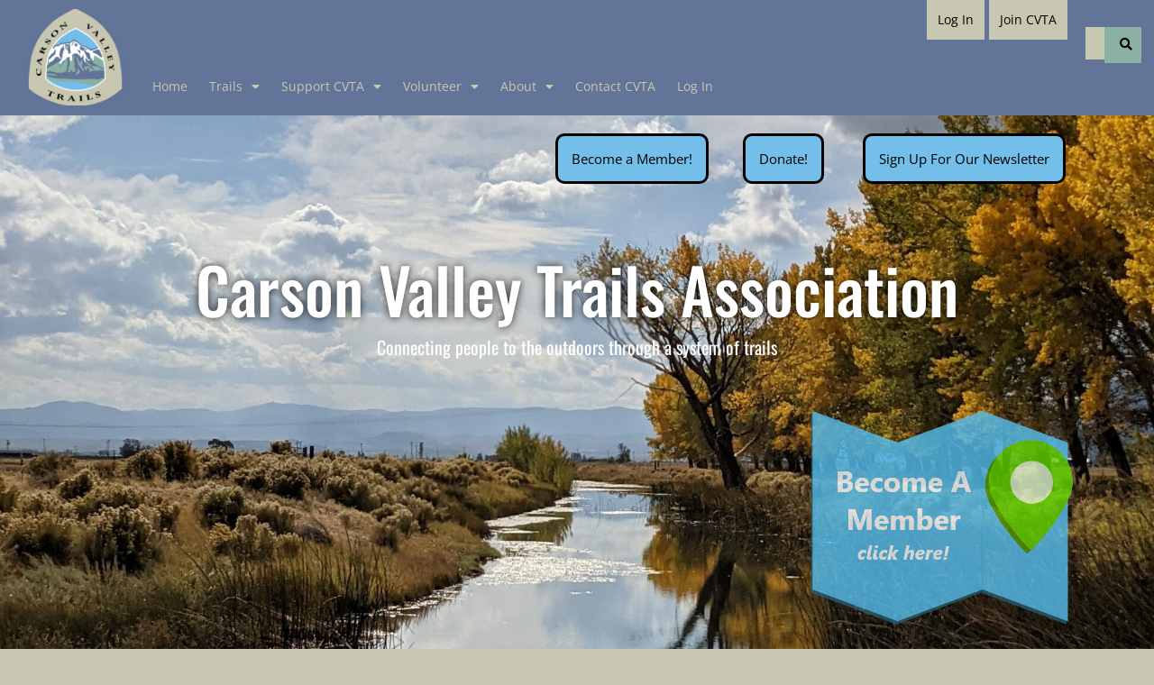

--- FILE ---
content_type: text/html; charset=UTF-8
request_url: https://carsonvalleytrails.org/mailing-list-subscribe-unsubscribe/?doing_wp_cron=1675441105.6258609294891357421875
body_size: 42257
content:
<!DOCTYPE html>
<html class="html" lang="en-US">
<head>
	<meta charset="UTF-8">
	<link rel="profile" href="https://gmpg.org/xfn/11">

	<title>Carson Valley Trails Association</title>
<meta name='robots' content='max-image-preview:large' />
	<style>img:is([sizes="auto" i], [sizes^="auto," i]) { contain-intrinsic-size: 3000px 1500px }</style>
	<meta name="viewport" content="width=device-width, initial-scale=1"><link rel='dns-prefetch' href='//fonts.googleapis.com' />
<link rel='dns-prefetch' href='//maxcdn.bootstrapcdn.com' />
<link rel="alternate" type="application/rss+xml" title="Carson Valley Trails Association &raquo; Feed" href="https://carsonvalleytrails.org/?feed=rss2" />
<link rel="alternate" type="application/rss+xml" title="Carson Valley Trails Association &raquo; Comments Feed" href="https://carsonvalleytrails.org/?feed=comments-rss2" />
<script>
window._wpemojiSettings = {"baseUrl":"https:\/\/s.w.org\/images\/core\/emoji\/16.0.1\/72x72\/","ext":".png","svgUrl":"https:\/\/s.w.org\/images\/core\/emoji\/16.0.1\/svg\/","svgExt":".svg","source":{"concatemoji":"https:\/\/carsonvalleytrails.org\/wp-includes\/js\/wp-emoji-release.min.js?ver=6746effe8f55a0a931ea6c62e27da59d"}};
/*! This file is auto-generated */
!function(s,n){var o,i,e;function c(e){try{var t={supportTests:e,timestamp:(new Date).valueOf()};sessionStorage.setItem(o,JSON.stringify(t))}catch(e){}}function p(e,t,n){e.clearRect(0,0,e.canvas.width,e.canvas.height),e.fillText(t,0,0);var t=new Uint32Array(e.getImageData(0,0,e.canvas.width,e.canvas.height).data),a=(e.clearRect(0,0,e.canvas.width,e.canvas.height),e.fillText(n,0,0),new Uint32Array(e.getImageData(0,0,e.canvas.width,e.canvas.height).data));return t.every(function(e,t){return e===a[t]})}function u(e,t){e.clearRect(0,0,e.canvas.width,e.canvas.height),e.fillText(t,0,0);for(var n=e.getImageData(16,16,1,1),a=0;a<n.data.length;a++)if(0!==n.data[a])return!1;return!0}function f(e,t,n,a){switch(t){case"flag":return n(e,"\ud83c\udff3\ufe0f\u200d\u26a7\ufe0f","\ud83c\udff3\ufe0f\u200b\u26a7\ufe0f")?!1:!n(e,"\ud83c\udde8\ud83c\uddf6","\ud83c\udde8\u200b\ud83c\uddf6")&&!n(e,"\ud83c\udff4\udb40\udc67\udb40\udc62\udb40\udc65\udb40\udc6e\udb40\udc67\udb40\udc7f","\ud83c\udff4\u200b\udb40\udc67\u200b\udb40\udc62\u200b\udb40\udc65\u200b\udb40\udc6e\u200b\udb40\udc67\u200b\udb40\udc7f");case"emoji":return!a(e,"\ud83e\udedf")}return!1}function g(e,t,n,a){var r="undefined"!=typeof WorkerGlobalScope&&self instanceof WorkerGlobalScope?new OffscreenCanvas(300,150):s.createElement("canvas"),o=r.getContext("2d",{willReadFrequently:!0}),i=(o.textBaseline="top",o.font="600 32px Arial",{});return e.forEach(function(e){i[e]=t(o,e,n,a)}),i}function t(e){var t=s.createElement("script");t.src=e,t.defer=!0,s.head.appendChild(t)}"undefined"!=typeof Promise&&(o="wpEmojiSettingsSupports",i=["flag","emoji"],n.supports={everything:!0,everythingExceptFlag:!0},e=new Promise(function(e){s.addEventListener("DOMContentLoaded",e,{once:!0})}),new Promise(function(t){var n=function(){try{var e=JSON.parse(sessionStorage.getItem(o));if("object"==typeof e&&"number"==typeof e.timestamp&&(new Date).valueOf()<e.timestamp+604800&&"object"==typeof e.supportTests)return e.supportTests}catch(e){}return null}();if(!n){if("undefined"!=typeof Worker&&"undefined"!=typeof OffscreenCanvas&&"undefined"!=typeof URL&&URL.createObjectURL&&"undefined"!=typeof Blob)try{var e="postMessage("+g.toString()+"("+[JSON.stringify(i),f.toString(),p.toString(),u.toString()].join(",")+"));",a=new Blob([e],{type:"text/javascript"}),r=new Worker(URL.createObjectURL(a),{name:"wpTestEmojiSupports"});return void(r.onmessage=function(e){c(n=e.data),r.terminate(),t(n)})}catch(e){}c(n=g(i,f,p,u))}t(n)}).then(function(e){for(var t in e)n.supports[t]=e[t],n.supports.everything=n.supports.everything&&n.supports[t],"flag"!==t&&(n.supports.everythingExceptFlag=n.supports.everythingExceptFlag&&n.supports[t]);n.supports.everythingExceptFlag=n.supports.everythingExceptFlag&&!n.supports.flag,n.DOMReady=!1,n.readyCallback=function(){n.DOMReady=!0}}).then(function(){return e}).then(function(){var e;n.supports.everything||(n.readyCallback(),(e=n.source||{}).concatemoji?t(e.concatemoji):e.wpemoji&&e.twemoji&&(t(e.twemoji),t(e.wpemoji)))}))}((window,document),window._wpemojiSettings);
</script>
<link rel='stylesheet' id='pmproc_stylesheet-css' href='https://carsonvalleytrails.org/wp-content/plugins/pmpro-customizations-css/css/pmpro-customizations.css?ver=1.0' media='all' />
<link rel='stylesheet' id='sbi_styles-css' href='https://carsonvalleytrails.org/wp-content/plugins/instagram-feed/css/sbi-styles.min.css?ver=6.9.1' media='all' />
<link rel='stylesheet' id='hfe-widgets-style-css' href='https://carsonvalleytrails.org/wp-content/plugins/header-footer-elementor/inc/widgets-css/frontend.css?ver=2.4.9' media='all' />
<style id='wp-emoji-styles-inline-css'>

	img.wp-smiley, img.emoji {
		display: inline !important;
		border: none !important;
		box-shadow: none !important;
		height: 1em !important;
		width: 1em !important;
		margin: 0 0.07em !important;
		vertical-align: -0.1em !important;
		background: none !important;
		padding: 0 !important;
	}
</style>
<style id='classic-theme-styles-inline-css'>
/*! This file is auto-generated */
.wp-block-button__link{color:#fff;background-color:#32373c;border-radius:9999px;box-shadow:none;text-decoration:none;padding:calc(.667em + 2px) calc(1.333em + 2px);font-size:1.125em}.wp-block-file__button{background:#32373c;color:#fff;text-decoration:none}
</style>
<style id='global-styles-inline-css'>
:root{--wp--preset--aspect-ratio--square: 1;--wp--preset--aspect-ratio--4-3: 4/3;--wp--preset--aspect-ratio--3-4: 3/4;--wp--preset--aspect-ratio--3-2: 3/2;--wp--preset--aspect-ratio--2-3: 2/3;--wp--preset--aspect-ratio--16-9: 16/9;--wp--preset--aspect-ratio--9-16: 9/16;--wp--preset--color--black: #000000;--wp--preset--color--cyan-bluish-gray: #abb8c3;--wp--preset--color--white: #ffffff;--wp--preset--color--pale-pink: #f78da7;--wp--preset--color--vivid-red: #cf2e2e;--wp--preset--color--luminous-vivid-orange: #ff6900;--wp--preset--color--luminous-vivid-amber: #fcb900;--wp--preset--color--light-green-cyan: #7bdcb5;--wp--preset--color--vivid-green-cyan: #00d084;--wp--preset--color--pale-cyan-blue: #8ed1fc;--wp--preset--color--vivid-cyan-blue: #0693e3;--wp--preset--color--vivid-purple: #9b51e0;--wp--preset--gradient--vivid-cyan-blue-to-vivid-purple: linear-gradient(135deg,rgba(6,147,227,1) 0%,rgb(155,81,224) 100%);--wp--preset--gradient--light-green-cyan-to-vivid-green-cyan: linear-gradient(135deg,rgb(122,220,180) 0%,rgb(0,208,130) 100%);--wp--preset--gradient--luminous-vivid-amber-to-luminous-vivid-orange: linear-gradient(135deg,rgba(252,185,0,1) 0%,rgba(255,105,0,1) 100%);--wp--preset--gradient--luminous-vivid-orange-to-vivid-red: linear-gradient(135deg,rgba(255,105,0,1) 0%,rgb(207,46,46) 100%);--wp--preset--gradient--very-light-gray-to-cyan-bluish-gray: linear-gradient(135deg,rgb(238,238,238) 0%,rgb(169,184,195) 100%);--wp--preset--gradient--cool-to-warm-spectrum: linear-gradient(135deg,rgb(74,234,220) 0%,rgb(151,120,209) 20%,rgb(207,42,186) 40%,rgb(238,44,130) 60%,rgb(251,105,98) 80%,rgb(254,248,76) 100%);--wp--preset--gradient--blush-light-purple: linear-gradient(135deg,rgb(255,206,236) 0%,rgb(152,150,240) 100%);--wp--preset--gradient--blush-bordeaux: linear-gradient(135deg,rgb(254,205,165) 0%,rgb(254,45,45) 50%,rgb(107,0,62) 100%);--wp--preset--gradient--luminous-dusk: linear-gradient(135deg,rgb(255,203,112) 0%,rgb(199,81,192) 50%,rgb(65,88,208) 100%);--wp--preset--gradient--pale-ocean: linear-gradient(135deg,rgb(255,245,203) 0%,rgb(182,227,212) 50%,rgb(51,167,181) 100%);--wp--preset--gradient--electric-grass: linear-gradient(135deg,rgb(202,248,128) 0%,rgb(113,206,126) 100%);--wp--preset--gradient--midnight: linear-gradient(135deg,rgb(2,3,129) 0%,rgb(40,116,252) 100%);--wp--preset--font-size--small: 13px;--wp--preset--font-size--medium: 20px;--wp--preset--font-size--large: 36px;--wp--preset--font-size--x-large: 42px;--wp--preset--spacing--20: 0.44rem;--wp--preset--spacing--30: 0.67rem;--wp--preset--spacing--40: 1rem;--wp--preset--spacing--50: 1.5rem;--wp--preset--spacing--60: 2.25rem;--wp--preset--spacing--70: 3.38rem;--wp--preset--spacing--80: 5.06rem;--wp--preset--shadow--natural: 6px 6px 9px rgba(0, 0, 0, 0.2);--wp--preset--shadow--deep: 12px 12px 50px rgba(0, 0, 0, 0.4);--wp--preset--shadow--sharp: 6px 6px 0px rgba(0, 0, 0, 0.2);--wp--preset--shadow--outlined: 6px 6px 0px -3px rgba(255, 255, 255, 1), 6px 6px rgba(0, 0, 0, 1);--wp--preset--shadow--crisp: 6px 6px 0px rgba(0, 0, 0, 1);}:where(.is-layout-flex){gap: 0.5em;}:where(.is-layout-grid){gap: 0.5em;}body .is-layout-flex{display: flex;}.is-layout-flex{flex-wrap: wrap;align-items: center;}.is-layout-flex > :is(*, div){margin: 0;}body .is-layout-grid{display: grid;}.is-layout-grid > :is(*, div){margin: 0;}:where(.wp-block-columns.is-layout-flex){gap: 2em;}:where(.wp-block-columns.is-layout-grid){gap: 2em;}:where(.wp-block-post-template.is-layout-flex){gap: 1.25em;}:where(.wp-block-post-template.is-layout-grid){gap: 1.25em;}.has-black-color{color: var(--wp--preset--color--black) !important;}.has-cyan-bluish-gray-color{color: var(--wp--preset--color--cyan-bluish-gray) !important;}.has-white-color{color: var(--wp--preset--color--white) !important;}.has-pale-pink-color{color: var(--wp--preset--color--pale-pink) !important;}.has-vivid-red-color{color: var(--wp--preset--color--vivid-red) !important;}.has-luminous-vivid-orange-color{color: var(--wp--preset--color--luminous-vivid-orange) !important;}.has-luminous-vivid-amber-color{color: var(--wp--preset--color--luminous-vivid-amber) !important;}.has-light-green-cyan-color{color: var(--wp--preset--color--light-green-cyan) !important;}.has-vivid-green-cyan-color{color: var(--wp--preset--color--vivid-green-cyan) !important;}.has-pale-cyan-blue-color{color: var(--wp--preset--color--pale-cyan-blue) !important;}.has-vivid-cyan-blue-color{color: var(--wp--preset--color--vivid-cyan-blue) !important;}.has-vivid-purple-color{color: var(--wp--preset--color--vivid-purple) !important;}.has-black-background-color{background-color: var(--wp--preset--color--black) !important;}.has-cyan-bluish-gray-background-color{background-color: var(--wp--preset--color--cyan-bluish-gray) !important;}.has-white-background-color{background-color: var(--wp--preset--color--white) !important;}.has-pale-pink-background-color{background-color: var(--wp--preset--color--pale-pink) !important;}.has-vivid-red-background-color{background-color: var(--wp--preset--color--vivid-red) !important;}.has-luminous-vivid-orange-background-color{background-color: var(--wp--preset--color--luminous-vivid-orange) !important;}.has-luminous-vivid-amber-background-color{background-color: var(--wp--preset--color--luminous-vivid-amber) !important;}.has-light-green-cyan-background-color{background-color: var(--wp--preset--color--light-green-cyan) !important;}.has-vivid-green-cyan-background-color{background-color: var(--wp--preset--color--vivid-green-cyan) !important;}.has-pale-cyan-blue-background-color{background-color: var(--wp--preset--color--pale-cyan-blue) !important;}.has-vivid-cyan-blue-background-color{background-color: var(--wp--preset--color--vivid-cyan-blue) !important;}.has-vivid-purple-background-color{background-color: var(--wp--preset--color--vivid-purple) !important;}.has-black-border-color{border-color: var(--wp--preset--color--black) !important;}.has-cyan-bluish-gray-border-color{border-color: var(--wp--preset--color--cyan-bluish-gray) !important;}.has-white-border-color{border-color: var(--wp--preset--color--white) !important;}.has-pale-pink-border-color{border-color: var(--wp--preset--color--pale-pink) !important;}.has-vivid-red-border-color{border-color: var(--wp--preset--color--vivid-red) !important;}.has-luminous-vivid-orange-border-color{border-color: var(--wp--preset--color--luminous-vivid-orange) !important;}.has-luminous-vivid-amber-border-color{border-color: var(--wp--preset--color--luminous-vivid-amber) !important;}.has-light-green-cyan-border-color{border-color: var(--wp--preset--color--light-green-cyan) !important;}.has-vivid-green-cyan-border-color{border-color: var(--wp--preset--color--vivid-green-cyan) !important;}.has-pale-cyan-blue-border-color{border-color: var(--wp--preset--color--pale-cyan-blue) !important;}.has-vivid-cyan-blue-border-color{border-color: var(--wp--preset--color--vivid-cyan-blue) !important;}.has-vivid-purple-border-color{border-color: var(--wp--preset--color--vivid-purple) !important;}.has-vivid-cyan-blue-to-vivid-purple-gradient-background{background: var(--wp--preset--gradient--vivid-cyan-blue-to-vivid-purple) !important;}.has-light-green-cyan-to-vivid-green-cyan-gradient-background{background: var(--wp--preset--gradient--light-green-cyan-to-vivid-green-cyan) !important;}.has-luminous-vivid-amber-to-luminous-vivid-orange-gradient-background{background: var(--wp--preset--gradient--luminous-vivid-amber-to-luminous-vivid-orange) !important;}.has-luminous-vivid-orange-to-vivid-red-gradient-background{background: var(--wp--preset--gradient--luminous-vivid-orange-to-vivid-red) !important;}.has-very-light-gray-to-cyan-bluish-gray-gradient-background{background: var(--wp--preset--gradient--very-light-gray-to-cyan-bluish-gray) !important;}.has-cool-to-warm-spectrum-gradient-background{background: var(--wp--preset--gradient--cool-to-warm-spectrum) !important;}.has-blush-light-purple-gradient-background{background: var(--wp--preset--gradient--blush-light-purple) !important;}.has-blush-bordeaux-gradient-background{background: var(--wp--preset--gradient--blush-bordeaux) !important;}.has-luminous-dusk-gradient-background{background: var(--wp--preset--gradient--luminous-dusk) !important;}.has-pale-ocean-gradient-background{background: var(--wp--preset--gradient--pale-ocean) !important;}.has-electric-grass-gradient-background{background: var(--wp--preset--gradient--electric-grass) !important;}.has-midnight-gradient-background{background: var(--wp--preset--gradient--midnight) !important;}.has-small-font-size{font-size: var(--wp--preset--font-size--small) !important;}.has-medium-font-size{font-size: var(--wp--preset--font-size--medium) !important;}.has-large-font-size{font-size: var(--wp--preset--font-size--large) !important;}.has-x-large-font-size{font-size: var(--wp--preset--font-size--x-large) !important;}
:where(.wp-block-post-template.is-layout-flex){gap: 1.25em;}:where(.wp-block-post-template.is-layout-grid){gap: 1.25em;}
:where(.wp-block-columns.is-layout-flex){gap: 2em;}:where(.wp-block-columns.is-layout-grid){gap: 2em;}
:root :where(.wp-block-pullquote){font-size: 1.5em;line-height: 1.6;}
</style>
<link rel='stylesheet' id='contact-form-7-css' href='https://carsonvalleytrails.org/wp-content/plugins/contact-form-7/includes/css/styles.css?ver=6.1.1' media='all' />
<style id='contact-form-7-inline-css'>
.wpcf7 .wpcf7-recaptcha iframe {margin-bottom: 0;}.wpcf7 .wpcf7-recaptcha[data-align="center"] > div {margin: 0 auto;}.wpcf7 .wpcf7-recaptcha[data-align="right"] > div {margin: 0 0 0 auto;}
</style>
<link rel='stylesheet' id='events-manager-css' href='https://carsonvalleytrails.org/wp-content/plugins/events-manager/includes/css/events-manager.css?ver=7.1.7' media='all' />
<link rel='stylesheet' id='pmpro_frontend_base-css' href='https://carsonvalleytrails.org/wp-content/plugins/paid-memberships-pro/css/frontend/base.css?ver=3.6.1' media='all' />
<link rel='stylesheet' id='pmpro_frontend_variation_1-css' href='https://carsonvalleytrails.org/wp-content/plugins/paid-memberships-pro/css/frontend/variation_1.css?ver=3.6.1' media='all' />
<link rel='stylesheet' id='pmpro-add-paypal-express-styles-css' href='https://carsonvalleytrails.org/wp-content/plugins/pmpro-add-paypal-express/css/pmpro-add-paypal-express.css?ver=6746effe8f55a0a931ea6c62e27da59d' media='all' />
<link rel='stylesheet' id='pmpro-advanced-levels-styles-css' href='https://carsonvalleytrails.org/wp-content/plugins/pmpro-advanced-levels-shortcode/css/pmpro-advanced-levels.css?ver=6746effe8f55a0a931ea6c62e27da59d' media='all' />
<link rel='stylesheet' id='pmpro-member-directory-styles-css' href='https://carsonvalleytrails.org/wp-content/plugins/pmpro-member-directory/css/pmpro-member-directory.css?ver=2.1.2' media='all' />
<style id='pmpro-member-directory-styles-inline-css'>
#wpadminbar #wp-admin-bar-pmpromd-edit-member .ab-item:before { content: "\f110"; top: 3px; }
</style>
<link rel='stylesheet' id='weather-atlas-public-css' href='https://carsonvalleytrails.org/wp-content/plugins/weather-atlas/public/css/weather-atlas-public.min.css?ver=3.0.4' media='all' />
<link rel='stylesheet' id='weather-icons-css' href='https://carsonvalleytrails.org/wp-content/plugins/weather-atlas/public/font/weather-icons/weather-icons.min.css?ver=3.0.4' media='all' />
<link rel='stylesheet' id='wpb-google-fonts-css' href='//fonts.googleapis.com/css?family=Open+Sans&#038;ver=6746effe8f55a0a931ea6c62e27da59d' media='all' />
<link rel='stylesheet' id='cff-css' href='https://carsonvalleytrails.org/wp-content/plugins/custom-facebook-feed/assets/css/cff-style.min.css?ver=4.3.2' media='all' />
<link rel='stylesheet' id='sb-font-awesome-css' href='https://maxcdn.bootstrapcdn.com/font-awesome/4.7.0/css/font-awesome.min.css?ver=6746effe8f55a0a931ea6c62e27da59d' media='all' />
<link rel='stylesheet' id='wp-components-css' href='https://carsonvalleytrails.org/wp-includes/css/dist/components/style.min.css?ver=6746effe8f55a0a931ea6c62e27da59d' media='all' />
<link rel='stylesheet' id='godaddy-styles-css' href='https://carsonvalleytrails.org/wp-content/mu-plugins/vendor/wpex/godaddy-launch/includes/Dependencies/GoDaddy/Styles/build/latest.css?ver=2.0.2' media='all' />
<link rel='stylesheet' id='hfe-style-css' href='https://carsonvalleytrails.org/wp-content/plugins/header-footer-elementor/assets/css/header-footer-elementor.css?ver=2.4.9' media='all' />
<link rel='stylesheet' id='elementor-icons-css' href='https://carsonvalleytrails.org/wp-content/plugins/elementor/assets/lib/eicons/css/elementor-icons.min.css?ver=5.43.0' media='all' />
<link rel='stylesheet' id='elementor-frontend-css' href='https://carsonvalleytrails.org/wp-content/plugins/elementor/assets/css/frontend.min.css?ver=3.31.4' media='all' />
<style id='elementor-frontend-inline-css'>
.elementor-kit-25304{--e-global-color-primary:#C8C7B1;--e-global-color-secondary:#8BB0A4;--e-global-color-text:#000000;--e-global-color-accent:#74BEEA;--e-global-color-eefdadf:#FFFFFF;--e-global-color-2a797c7:#627498;--e-global-color-a5139ec:#AE1B1B;--e-global-typography-primary-font-family:"Oswald";--e-global-typography-primary-font-size:48px;--e-global-typography-primary-font-weight:400;--e-global-typography-secondary-font-family:"Oswald";--e-global-typography-secondary-font-weight:400;--e-global-typography-text-font-family:"Open Sans";--e-global-typography-text-font-weight:400;--e-global-typography-text-line-height:20px;--e-global-typography-accent-font-family:"Open Sans";--e-global-typography-accent-font-weight:500;--e-global-typography-afcc5b7-font-family:"Oswald";--e-global-typography-afcc5b7-font-size:24px;--e-global-typography-afcc5b7-font-weight:600;background-color:var( --e-global-color-primary );color:var( --e-global-color-text );font-family:var( --e-global-typography-text-font-family ), Sans-serif;font-weight:var( --e-global-typography-text-font-weight );line-height:var( --e-global-typography-text-line-height );}.elementor-kit-25304 button,.elementor-kit-25304 input[type="button"],.elementor-kit-25304 input[type="submit"],.elementor-kit-25304 .elementor-button{background-color:var( --e-global-color-2a797c7 );font-family:var( --e-global-typography-text-font-family ), Sans-serif;font-weight:var( --e-global-typography-text-font-weight );line-height:var( --e-global-typography-text-line-height );color:var( --e-global-color-primary );border-style:solid;border-width:3px 3px 3px 3px;border-color:#000000;border-radius:10px 10px 10px 10px;padding:15px 15px 15px 15px;}.elementor-kit-25304 a{color:var( --e-global-color-text );font-family:var( --e-global-typography-secondary-font-family ), Sans-serif;font-weight:var( --e-global-typography-secondary-font-weight );}.elementor-kit-25304 h1{color:var( --e-global-color-text );font-family:var( --e-global-typography-primary-font-family ), Sans-serif;font-size:var( --e-global-typography-primary-font-size );font-weight:var( --e-global-typography-primary-font-weight );}.elementor-kit-25304 h2{color:var( --e-global-color-text );font-family:var( --e-global-typography-secondary-font-family ), Sans-serif;font-weight:var( --e-global-typography-secondary-font-weight );}.elementor-kit-25304 h3{color:var( --e-global-color-text );font-family:var( --e-global-typography-text-font-family ), Sans-serif;font-weight:var( --e-global-typography-text-font-weight );line-height:var( --e-global-typography-text-line-height );}.elementor-kit-25304 h4{color:var( --e-global-color-text );font-family:var( --e-global-typography-text-font-family ), Sans-serif;font-weight:var( --e-global-typography-text-font-weight );line-height:var( --e-global-typography-text-line-height );}.elementor-kit-25304 h5{color:var( --e-global-color-text );font-family:var( --e-global-typography-text-font-family ), Sans-serif;font-weight:var( --e-global-typography-text-font-weight );line-height:var( --e-global-typography-text-line-height );}.elementor-kit-25304 h6{color:var( --e-global-color-text );font-family:var( --e-global-typography-text-font-family ), Sans-serif;font-weight:var( --e-global-typography-text-font-weight );line-height:var( --e-global-typography-text-line-height );}.elementor-kit-25304 label{color:var( --e-global-color-text );font-family:var( --e-global-typography-text-font-family ), Sans-serif;font-weight:var( --e-global-typography-text-font-weight );line-height:var( --e-global-typography-text-line-height );}.elementor-kit-25304 input:not([type="button"]):not([type="submit"]),.elementor-kit-25304 textarea,.elementor-kit-25304 .elementor-field-textual{font-family:var( --e-global-typography-text-font-family ), Sans-serif;font-weight:var( --e-global-typography-text-font-weight );line-height:var( --e-global-typography-text-line-height );color:var( --e-global-color-text );background-color:var( --e-global-color-secondary );}.elementor-section.elementor-section-boxed > .elementor-container{max-width:1140px;}.e-con{--container-max-width:1140px;}.elementor-widget:not(:last-child){margin-block-end:20px;}.elementor-element{--widgets-spacing:20px 20px;--widgets-spacing-row:20px;--widgets-spacing-column:20px;}{}h1.entry-title{display:var(--page-title-display);}@media(max-width:1024px){.elementor-kit-25304{line-height:var( --e-global-typography-text-line-height );}.elementor-kit-25304 h1{font-size:var( --e-global-typography-primary-font-size );}.elementor-kit-25304 h3{line-height:var( --e-global-typography-text-line-height );}.elementor-kit-25304 h4{line-height:var( --e-global-typography-text-line-height );}.elementor-kit-25304 h5{line-height:var( --e-global-typography-text-line-height );}.elementor-kit-25304 h6{line-height:var( --e-global-typography-text-line-height );}.elementor-kit-25304 button,.elementor-kit-25304 input[type="button"],.elementor-kit-25304 input[type="submit"],.elementor-kit-25304 .elementor-button{line-height:var( --e-global-typography-text-line-height );}.elementor-kit-25304 label{line-height:var( --e-global-typography-text-line-height );}.elementor-kit-25304 input:not([type="button"]):not([type="submit"]),.elementor-kit-25304 textarea,.elementor-kit-25304 .elementor-field-textual{line-height:var( --e-global-typography-text-line-height );}.elementor-section.elementor-section-boxed > .elementor-container{max-width:1024px;}.e-con{--container-max-width:1024px;}}@media(max-width:767px){.elementor-kit-25304{line-height:var( --e-global-typography-text-line-height );}.elementor-kit-25304 h1{font-size:var( --e-global-typography-primary-font-size );}.elementor-kit-25304 h3{line-height:var( --e-global-typography-text-line-height );}.elementor-kit-25304 h4{line-height:var( --e-global-typography-text-line-height );}.elementor-kit-25304 h5{line-height:var( --e-global-typography-text-line-height );}.elementor-kit-25304 h6{line-height:var( --e-global-typography-text-line-height );}.elementor-kit-25304 button,.elementor-kit-25304 input[type="button"],.elementor-kit-25304 input[type="submit"],.elementor-kit-25304 .elementor-button{line-height:var( --e-global-typography-text-line-height );}.elementor-kit-25304 label{line-height:var( --e-global-typography-text-line-height );}.elementor-kit-25304 input:not([type="button"]):not([type="submit"]),.elementor-kit-25304 textarea,.elementor-kit-25304 .elementor-field-textual{line-height:var( --e-global-typography-text-line-height );}.elementor-section.elementor-section-boxed > .elementor-container{max-width:767px;}.e-con{--container-max-width:767px;}}
.elementor-12 .elementor-element.elementor-element-588c405b:not(.elementor-motion-effects-element-type-background), .elementor-12 .elementor-element.elementor-element-588c405b > .elementor-motion-effects-container > .elementor-motion-effects-layer{background:url("https://carsonvalleytrails.org/wp-content/uploads/2021/11/Clouds-river-rotated-1.jpg") 50% 50%;background-size:cover;}.elementor-12 .elementor-element.elementor-element-588c405b{transition:background 0.3s, border 0.3s, border-radius 0.3s, box-shadow 0.3s;margin-top:0px;margin-bottom:0px;padding:0px 0px 0px 0px;}.elementor-12 .elementor-element.elementor-element-588c405b > .elementor-background-overlay{transition:background 0.3s, border-radius 0.3s, opacity 0.3s;}.elementor-12 .elementor-element.elementor-element-588c405b > .elementor-shape-bottom .elementor-shape-fill{fill:var( --e-global-color-secondary );}.elementor-12 .elementor-element.elementor-element-588c405b > .elementor-shape-bottom svg{height:50px;}.elementor-12 .elementor-element.elementor-element-30ad7e46{margin-top:0px;margin-bottom:10px;}.elementor-12 .elementor-element.elementor-element-1cd8bc84 .elementor-button{background-color:var( --e-global-color-accent );fill:var( --e-global-color-text );color:var( --e-global-color-text );box-shadow:0px 0px 0px 0px rgba(0,0,0,0.5);}.elementor-12 .elementor-element.elementor-element-1cd8bc84{width:var( --container-widget-width, 97.441% );max-width:97.441%;--container-widget-width:97.441%;--container-widget-flex-grow:0;}.elementor-12 .elementor-element.elementor-element-a008ab7 .elementor-button{background-color:var( --e-global-color-accent );fill:var( --e-global-color-text );color:var( --e-global-color-text );box-shadow:0px 0px 0px 0px rgba(0,0,0,0.5);}.elementor-12 .elementor-element.elementor-element-a008ab7{width:var( --container-widget-width, 31.377% );max-width:31.377%;--container-widget-width:31.377%;--container-widget-flex-grow:0;}.elementor-12 .elementor-element.elementor-element-e1efa26 .elementor-button{background-color:var( --e-global-color-accent );fill:var( --e-global-color-text );color:var( --e-global-color-text );box-shadow:0px 0px 0px 0px rgba(0,0,0,0.5);}.elementor-12 .elementor-element.elementor-element-e1efa26{width:var( --container-widget-width, 109.16% );max-width:109.16%;--container-widget-width:109.16%;--container-widget-flex-grow:0;}.elementor-12 .elementor-element.elementor-element-759716d{margin-top:0px;margin-bottom:50px;}.elementor-12 .elementor-element.elementor-element-47f2d18e .elementor-heading-title{color:#FFFFFF;}.elementor-12 .elementor-element.elementor-element-47f2d18e{color:#FDFDFD;}.elementor-12 .elementor-element.elementor-element-45fb85f2{text-align:center;}.elementor-12 .elementor-element.elementor-element-45fb85f2 .elementor-heading-title{font-family:"Oswald", Sans-serif;font-size:70px;font-weight:500;letter-spacing:0px;text-shadow:0px 0px 10px rgba(0, 0, 0, 0.8);color:#FFFFFF;}.elementor-12 .elementor-element.elementor-element-094e221{text-align:center;}.elementor-12 .elementor-element.elementor-element-7e54a48b > .elementor-widget-container{margin:5px 0px 0px 0px;padding:0px 0px 0px 0px;}.elementor-12 .elementor-element.elementor-element-7e54a48b{text-align:right;}.elementor-12 .elementor-element.elementor-element-7e54a48b img{opacity:0.8;}.elementor-12 .elementor-element.elementor-element-b21648a > .elementor-widget-container{margin:40px 0px 0px 0px;padding:0px 0px 0px 0px;}.elementor-12 .elementor-element.elementor-element-b21648a{text-align:right;}.elementor-12 .elementor-element.elementor-element-b21648a img{opacity:0.8;}.elementor-12 .elementor-element.elementor-element-27ffc79c:not(.elementor-motion-effects-element-type-background), .elementor-12 .elementor-element.elementor-element-27ffc79c > .elementor-motion-effects-container > .elementor-motion-effects-layer{background-color:var( --e-global-color-secondary );}.elementor-12 .elementor-element.elementor-element-27ffc79c{transition:background 0.3s, border 0.3s, border-radius 0.3s, box-shadow 0.3s;margin-top:0px;margin-bottom:0px;padding:60px 0px 120px 0px;}.elementor-12 .elementor-element.elementor-element-27ffc79c > .elementor-background-overlay{transition:background 0.3s, border-radius 0.3s, opacity 0.3s;}.elementor-12 .elementor-element.elementor-element-27ffc79c > .elementor-shape-bottom .elementor-shape-fill{fill:var( --e-global-color-primary );}.elementor-12 .elementor-element.elementor-element-27ffc79c > .elementor-shape-bottom svg{height:50px;}.elementor-12 .elementor-element.elementor-element-f2f4d8b{text-align:center;}.elementor-12 .elementor-element.elementor-element-f2f4d8b .elementor-heading-title{font-family:var( --e-global-typography-primary-font-family ), Sans-serif;font-size:var( --e-global-typography-primary-font-size );font-weight:var( --e-global-typography-primary-font-weight );color:var( --e-global-color-text );}.elementor-12 .elementor-element.elementor-element-01e3e9f{text-align:center;font-family:var( --e-global-typography-text-font-family ), Sans-serif;font-weight:var( --e-global-typography-text-font-weight );line-height:var( --e-global-typography-text-line-height );color:var( --e-global-color-text );}.elementor-12 .elementor-element.elementor-element-77eab30{--e-image-carousel-slides-to-show:3;}.elementor-12 .elementor-element.elementor-element-9ecb59c .elementor-button{font-family:var( --e-global-typography-text-font-family ), Sans-serif;font-weight:var( --e-global-typography-text-font-weight );line-height:var( --e-global-typography-text-line-height );fill:var( --e-global-color-primary );color:var( --e-global-color-primary );box-shadow:0px 0px 0px 0px rgba(0,0,0,0.5);border-style:solid;border-width:2px 2px 2px 2px;}.elementor-12 .elementor-element.elementor-element-306175b:not(.elementor-motion-effects-element-type-background) > .elementor-widget-wrap, .elementor-12 .elementor-element.elementor-element-306175b > .elementor-widget-wrap > .elementor-motion-effects-container > .elementor-motion-effects-layer{background-color:var( --e-global-color-primary );}.elementor-bc-flex-widget .elementor-12 .elementor-element.elementor-element-306175b.elementor-column .elementor-widget-wrap{align-items:center;}.elementor-12 .elementor-element.elementor-element-306175b.elementor-column.elementor-element[data-element_type="column"] > .elementor-widget-wrap.elementor-element-populated{align-content:center;align-items:center;}.elementor-12 .elementor-element.elementor-element-306175b > .elementor-element-populated{border-style:solid;border-width:2px 2px 2px 2px;border-color:var( --e-global-color-text );transition:background 0.3s, border 0.3s, border-radius 0.3s, box-shadow 0.3s;color:#000000;margin:15px 15px 15px 15px;--e-column-margin-right:15px;--e-column-margin-left:15px;padding:10px 10px 10px 10px;}.elementor-12 .elementor-element.elementor-element-306175b > .elementor-element-populated, .elementor-12 .elementor-element.elementor-element-306175b > .elementor-element-populated > .elementor-background-overlay, .elementor-12 .elementor-element.elementor-element-306175b > .elementor-background-slideshow{border-radius:10px 10px 10px 10px;}.elementor-12 .elementor-element.elementor-element-306175b > .elementor-element-populated > .elementor-background-overlay{transition:background 0.3s, border-radius 0.3s, opacity 0.3s;}.elementor-12 .elementor-element.elementor-element-306175b .elementor-element-populated .elementor-heading-title{color:#000000;}.elementor-12 .elementor-element.elementor-element-48cad9a > .elementor-widget-container{margin:20px 20px 20px 20px;padding:10px 10px 10px 10px;}.elementor-12 .elementor-element.elementor-element-5f72445a{--divider-border-style:solid;--divider-color:var( --e-global-color-primary );--divider-border-width:1px;}.elementor-12 .elementor-element.elementor-element-5f72445a .elementor-divider-separator{width:100%;}.elementor-12 .elementor-element.elementor-element-5f72445a .elementor-divider{padding-block-start:15px;padding-block-end:15px;}.elementor-12 .elementor-element.elementor-element-384164b1 > .elementor-container{max-width:1140px;}.elementor-12 .elementor-element.elementor-element-384164b1, .elementor-12 .elementor-element.elementor-element-384164b1 > .elementor-background-overlay{border-radius:0px 0px 0px 0px;}.elementor-12 .elementor-element.elementor-element-384164b1{margin-top:0px;margin-bottom:10px;}.elementor-12 .elementor-element.elementor-element-1790283b:not(.elementor-motion-effects-element-type-background) > .elementor-widget-wrap, .elementor-12 .elementor-element.elementor-element-1790283b > .elementor-widget-wrap > .elementor-motion-effects-container > .elementor-motion-effects-layer{background-color:var( --e-global-color-2a797c7 );}.elementor-12 .elementor-element.elementor-element-1790283b > .elementor-element-populated{border-style:solid;border-color:var( --e-global-color-text );transition:background 0.3s, border 0.3s, border-radius 0.3s, box-shadow 0.3s;margin:0px 30px 0px 0px;--e-column-margin-right:30px;--e-column-margin-left:0px;padding:20px 25px 20px 25px;}.elementor-12 .elementor-element.elementor-element-1790283b > .elementor-element-populated, .elementor-12 .elementor-element.elementor-element-1790283b > .elementor-element-populated > .elementor-background-overlay, .elementor-12 .elementor-element.elementor-element-1790283b > .elementor-background-slideshow{border-radius:10px 10px 10px 10px;}.elementor-12 .elementor-element.elementor-element-1790283b > .elementor-element-populated > .elementor-background-overlay{transition:background 0.3s, border-radius 0.3s, opacity 0.3s;}.elementor-12 .elementor-element.elementor-element-68b091d0{text-align:center;}.elementor-12 .elementor-element.elementor-element-68b091d0 img{border-radius:0px 0px 0px 0px;}.elementor-12 .elementor-element.elementor-element-2afbab39 .elementor-button{font-family:var( --e-global-typography-text-font-family ), Sans-serif;font-weight:var( --e-global-typography-text-font-weight );line-height:var( --e-global-typography-text-line-height );fill:var( --e-global-color-primary );color:var( --e-global-color-primary );box-shadow:0px 0px 0px 0px rgba(0,0,0,0.5);border-style:solid;border-width:2px 2px 2px 2px;}.elementor-12 .elementor-element.elementor-element-ac258cf:not(.elementor-motion-effects-element-type-background) > .elementor-widget-wrap, .elementor-12 .elementor-element.elementor-element-ac258cf > .elementor-widget-wrap > .elementor-motion-effects-container > .elementor-motion-effects-layer{background-color:var( --e-global-color-2a797c7 );}.elementor-12 .elementor-element.elementor-element-ac258cf > .elementor-element-populated{border-style:solid;border-color:var( --e-global-color-text );transition:background 0.3s, border 0.3s, border-radius 0.3s, box-shadow 0.3s;margin:0px 30px 0px 0px;--e-column-margin-right:30px;--e-column-margin-left:0px;padding:20px 25px 20px 25px;}.elementor-12 .elementor-element.elementor-element-ac258cf > .elementor-element-populated, .elementor-12 .elementor-element.elementor-element-ac258cf > .elementor-element-populated > .elementor-background-overlay, .elementor-12 .elementor-element.elementor-element-ac258cf > .elementor-background-slideshow{border-radius:10px 10px 10px 10px;}.elementor-12 .elementor-element.elementor-element-ac258cf > .elementor-element-populated > .elementor-background-overlay{transition:background 0.3s, border-radius 0.3s, opacity 0.3s;}.elementor-12 .elementor-element.elementor-element-358e070d{text-align:center;}.elementor-12 .elementor-element.elementor-element-358e070d img{max-width:100%;opacity:1;border-radius:100px 100px 100px 100px;}.elementor-12 .elementor-element.elementor-element-3bff60ad .elementor-button{font-family:var( --e-global-typography-text-font-family ), Sans-serif;font-weight:var( --e-global-typography-text-font-weight );line-height:var( --e-global-typography-text-line-height );fill:var( --e-global-color-primary );color:var( --e-global-color-primary );box-shadow:0px 0px 0px 0px rgba(0,0,0,0.5);border-style:solid;border-width:2px 2px 2px 2px;}.elementor-12 .elementor-element.elementor-element-3c9a6fc1:not(.elementor-motion-effects-element-type-background) > .elementor-widget-wrap, .elementor-12 .elementor-element.elementor-element-3c9a6fc1 > .elementor-widget-wrap > .elementor-motion-effects-container > .elementor-motion-effects-layer{background-color:var( --e-global-color-2a797c7 );}.elementor-12 .elementor-element.elementor-element-3c9a6fc1 > .elementor-element-populated{border-style:solid;border-color:var( --e-global-color-text );transition:background 0.3s, border 0.3s, border-radius 0.3s, box-shadow 0.3s;margin:0px 30px 0px 0px;--e-column-margin-right:30px;--e-column-margin-left:0px;padding:20px 25px 20px 25px;}.elementor-12 .elementor-element.elementor-element-3c9a6fc1 > .elementor-element-populated, .elementor-12 .elementor-element.elementor-element-3c9a6fc1 > .elementor-element-populated > .elementor-background-overlay, .elementor-12 .elementor-element.elementor-element-3c9a6fc1 > .elementor-background-slideshow{border-radius:10px 10px 10px 10px;}.elementor-12 .elementor-element.elementor-element-3c9a6fc1 > .elementor-element-populated > .elementor-background-overlay{transition:background 0.3s, border-radius 0.3s, opacity 0.3s;}.elementor-12 .elementor-element.elementor-element-72017e56{text-align:center;}.elementor-12 .elementor-element.elementor-element-72017e56 img{max-width:100%;opacity:1;border-radius:100px 100px 100px 100px;}.elementor-12 .elementor-element.elementor-element-c586342 .elementor-button{font-family:var( --e-global-typography-text-font-family ), Sans-serif;font-weight:var( --e-global-typography-text-font-weight );line-height:var( --e-global-typography-text-line-height );fill:var( --e-global-color-primary );color:var( --e-global-color-primary );box-shadow:0px 0px 0px 0px rgba(0,0,0,0.5);border-style:solid;border-width:2px 2px 2px 2px;}.elementor-12 .elementor-element.elementor-element-00f3121{--divider-border-style:solid;--divider-color:var( --e-global-color-primary );--divider-border-width:1px;}.elementor-12 .elementor-element.elementor-element-00f3121 > .elementor-widget-container{margin:0px 0px -10px 0px;}.elementor-12 .elementor-element.elementor-element-00f3121 .elementor-divider-separator{width:100%;}.elementor-12 .elementor-element.elementor-element-00f3121 .elementor-divider{padding-block-start:15px;padding-block-end:15px;}.elementor-12 .elementor-element.elementor-element-d7946b5.elementor-column > .elementor-widget-wrap{justify-content:center;}.elementor-12 .elementor-element.elementor-element-50cd5707{transition:background 0.3s, border 0.3s, border-radius 0.3s, box-shadow 0.3s;margin-top:40px;margin-bottom:0px;padding:0px 0px 80px 0px;}.elementor-12 .elementor-element.elementor-element-50cd5707 > .elementor-background-overlay{transition:background 0.3s, border-radius 0.3s, opacity 0.3s;}.elementor-12 .elementor-element.elementor-element-50cd5707 > .elementor-shape-bottom .elementor-shape-fill{fill:var( --e-global-color-secondary );}.elementor-12 .elementor-element.elementor-element-50cd5707 > .elementor-shape-bottom svg{height:50px;}.elementor-12 .elementor-element.elementor-element-3401a7e2{text-align:center;}.elementor-12 .elementor-element.elementor-element-3401a7e2 img{max-width:100%;height:150px;}.elementor-12 .elementor-element.elementor-element-56bcbc35{text-align:center;}.elementor-12 .elementor-element.elementor-element-56bcbc35 .elementor-heading-title{font-family:var( --e-global-typography-primary-font-family ), Sans-serif;font-size:var( --e-global-typography-primary-font-size );font-weight:var( --e-global-typography-primary-font-weight );color:var( --e-global-color-text );}.elementor-12 .elementor-element.elementor-element-589238a5{text-align:center;font-family:var( --e-global-typography-text-font-family ), Sans-serif;font-weight:var( --e-global-typography-text-font-weight );line-height:var( --e-global-typography-text-line-height );color:var( --e-global-color-text );}.elementor-12 .elementor-element.elementor-element-1c02c551 .elementor-button{font-family:var( --e-global-typography-text-font-family ), Sans-serif;font-weight:var( --e-global-typography-text-font-weight );line-height:var( --e-global-typography-text-line-height );fill:var( --e-global-color-primary );color:var( --e-global-color-primary );box-shadow:0px 0px 0px 0px rgba(0,0,0,0.5);border-style:solid;border-width:2px 2px 2px 2px;}.elementor-12 .elementor-element.elementor-element-44f5ee25 > .elementor-element-populated{border-style:solid;border-width:0px 1px 0px 0px;border-color:var( --e-global-color-secondary );}.elementor-12 .elementor-element.elementor-element-44f5ee25 > .elementor-element-populated, .elementor-12 .elementor-element.elementor-element-44f5ee25 > .elementor-element-populated > .elementor-background-overlay, .elementor-12 .elementor-element.elementor-element-44f5ee25 > .elementor-background-slideshow{border-radius:0px 0px 0px 0px;}.elementor-12 .elementor-element.elementor-element-1a6c2b8{border-style:solid;}.elementor-12 .elementor-element.elementor-element-5099791e{text-align:center;}.elementor-12 .elementor-element.elementor-element-5099791e img{max-width:85%;height:150px;}.elementor-12 .elementor-element.elementor-element-21ae2ebd{text-align:center;}.elementor-12 .elementor-element.elementor-element-21ae2ebd .elementor-heading-title{font-family:var( --e-global-typography-primary-font-family ), Sans-serif;font-size:var( --e-global-typography-primary-font-size );font-weight:var( --e-global-typography-primary-font-weight );color:var( --e-global-color-text );}.elementor-12 .elementor-element.elementor-element-535c965c{text-align:center;font-family:var( --e-global-typography-text-font-family ), Sans-serif;font-weight:var( --e-global-typography-text-font-weight );line-height:var( --e-global-typography-text-line-height );color:var( --e-global-color-text );}.elementor-12 .elementor-element.elementor-element-7a49be71 .elementor-button{font-family:var( --e-global-typography-text-font-family ), Sans-serif;font-weight:var( --e-global-typography-text-font-weight );line-height:var( --e-global-typography-text-line-height );fill:var( --e-global-color-primary );color:var( --e-global-color-primary );box-shadow:0px 0px 0px 0px rgba(0,0,0,0.5);border-style:solid;border-width:2px 2px 2px 2px;}.elementor-12 .elementor-element.elementor-element-299165da:not(.elementor-motion-effects-element-type-background), .elementor-12 .elementor-element.elementor-element-299165da > .elementor-motion-effects-container > .elementor-motion-effects-layer{background-color:var( --e-global-color-secondary );}.elementor-12 .elementor-element.elementor-element-299165da > .elementor-container{max-width:1140px;}.elementor-12 .elementor-element.elementor-element-299165da{transition:background 0.3s, border 0.3s, border-radius 0.3s, box-shadow 0.3s;padding:60px 0px 120px 0px;}.elementor-12 .elementor-element.elementor-element-299165da > .elementor-background-overlay{transition:background 0.3s, border-radius 0.3s, opacity 0.3s;}.elementor-12 .elementor-element.elementor-element-299165da > .elementor-shape-bottom .elementor-shape-fill{fill:var( --e-global-color-primary );}.elementor-12 .elementor-element.elementor-element-299165da > .elementor-shape-bottom svg{height:50px;}.elementor-12 .elementor-element.elementor-element-2990bf5d > .elementor-element-populated{padding:0px 0px 0px 0px;}.elementor-12 .elementor-element.elementor-element-5165af9a{text-align:center;}.elementor-12 .elementor-element.elementor-element-5165af9a .elementor-heading-title{font-family:var( --e-global-typography-primary-font-family ), Sans-serif;font-size:var( --e-global-typography-primary-font-size );font-weight:var( --e-global-typography-primary-font-weight );color:var( --e-global-color-text );}.elementor-12 .elementor-element.elementor-element-388aaf8c{text-align:center;}.elementor-12 .elementor-element.elementor-element-6060aad8 > .elementor-container{max-width:1140px;}.elementor-12 .elementor-element.elementor-element-72adae3e:not(.elementor-motion-effects-element-type-background) > .elementor-widget-wrap, .elementor-12 .elementor-element.elementor-element-72adae3e > .elementor-widget-wrap > .elementor-motion-effects-container > .elementor-motion-effects-layer{background-color:var( --e-global-color-2a797c7 );}.elementor-12 .elementor-element.elementor-element-72adae3e > .elementor-element-populated{border-style:solid;border-color:var( --e-global-color-text );transition:background 0.3s, border 0.3s, border-radius 0.3s, box-shadow 0.3s;margin:0px 30px 0px 0px;--e-column-margin-right:30px;--e-column-margin-left:0px;padding:20px 25px 20px 25px;}.elementor-12 .elementor-element.elementor-element-72adae3e > .elementor-element-populated, .elementor-12 .elementor-element.elementor-element-72adae3e > .elementor-element-populated > .elementor-background-overlay, .elementor-12 .elementor-element.elementor-element-72adae3e > .elementor-background-slideshow{border-radius:10px 10px 10px 10px;}.elementor-12 .elementor-element.elementor-element-72adae3e > .elementor-element-populated > .elementor-background-overlay{transition:background 0.3s, border-radius 0.3s, opacity 0.3s;}.elementor-12 .elementor-element.elementor-element-73756c2f{text-align:center;font-family:var( --e-global-typography-primary-font-family ), Sans-serif;font-size:var( --e-global-typography-primary-font-size );font-weight:var( --e-global-typography-primary-font-weight );color:var( --e-global-color-primary );}.elementor-12 .elementor-element.elementor-element-62f1d160 .elementor-button{font-family:var( --e-global-typography-text-font-family ), Sans-serif;font-weight:var( --e-global-typography-text-font-weight );line-height:var( --e-global-typography-text-line-height );fill:var( --e-global-color-primary );color:var( --e-global-color-primary );box-shadow:0px 0px 0px 0px rgba(0,0,0,0.5);border-style:solid;border-width:2px 2px 2px 2px;}.elementor-12 .elementor-element.elementor-element-13ab2d93 > .elementor-widget-container{padding:20px 0px 5px 0px;}.elementor-12 .elementor-element.elementor-element-13ab2d93{text-align:center;font-family:var( --e-global-typography-text-font-family ), Sans-serif;font-weight:var( --e-global-typography-text-font-weight );line-height:var( --e-global-typography-text-line-height );color:var( --e-global-color-primary );}.elementor-12 .elementor-element.elementor-element-3034b488:not(.elementor-motion-effects-element-type-background) > .elementor-widget-wrap, .elementor-12 .elementor-element.elementor-element-3034b488 > .elementor-widget-wrap > .elementor-motion-effects-container > .elementor-motion-effects-layer{background-color:var( --e-global-color-2a797c7 );}.elementor-12 .elementor-element.elementor-element-3034b488 > .elementor-element-populated{border-style:solid;border-color:var( --e-global-color-text );transition:background 0.3s, border 0.3s, border-radius 0.3s, box-shadow 0.3s;margin:0px 30px 0px 0px;--e-column-margin-right:30px;--e-column-margin-left:0px;padding:20px 25px 20px 25px;}.elementor-12 .elementor-element.elementor-element-3034b488 > .elementor-element-populated, .elementor-12 .elementor-element.elementor-element-3034b488 > .elementor-element-populated > .elementor-background-overlay, .elementor-12 .elementor-element.elementor-element-3034b488 > .elementor-background-slideshow{border-radius:10px 10px 10px 10px;}.elementor-12 .elementor-element.elementor-element-3034b488 > .elementor-element-populated > .elementor-background-overlay{transition:background 0.3s, border-radius 0.3s, opacity 0.3s;}.elementor-12 .elementor-element.elementor-element-6f427d26{text-align:center;font-family:var( --e-global-typography-primary-font-family ), Sans-serif;font-size:var( --e-global-typography-primary-font-size );font-weight:var( --e-global-typography-primary-font-weight );color:var( --e-global-color-primary );}.elementor-12 .elementor-element.elementor-element-25d2b9e7 .elementor-button{font-family:var( --e-global-typography-text-font-family ), Sans-serif;font-weight:var( --e-global-typography-text-font-weight );line-height:var( --e-global-typography-text-line-height );fill:var( --e-global-color-primary );color:var( --e-global-color-primary );box-shadow:0px 0px 0px 0px rgba(0,0,0,0.5);border-style:solid;border-width:2px 2px 2px 2px;}.elementor-12 .elementor-element.elementor-element-3c6c338a > .elementor-widget-container{padding:20px 0px 5px 0px;}.elementor-12 .elementor-element.elementor-element-3c6c338a{text-align:center;font-family:var( --e-global-typography-text-font-family ), Sans-serif;font-weight:var( --e-global-typography-text-font-weight );line-height:var( --e-global-typography-text-line-height );color:var( --e-global-color-primary );}.elementor-12 .elementor-element.elementor-element-2e337db9:not(.elementor-motion-effects-element-type-background) > .elementor-widget-wrap, .elementor-12 .elementor-element.elementor-element-2e337db9 > .elementor-widget-wrap > .elementor-motion-effects-container > .elementor-motion-effects-layer{background-color:var( --e-global-color-2a797c7 );}.elementor-12 .elementor-element.elementor-element-2e337db9 > .elementor-element-populated{border-style:solid;border-color:var( --e-global-color-text );transition:background 0.3s, border 0.3s, border-radius 0.3s, box-shadow 0.3s;margin:0px 30px 0px 0px;--e-column-margin-right:30px;--e-column-margin-left:0px;padding:20px 25px 20px 25px;}.elementor-12 .elementor-element.elementor-element-2e337db9 > .elementor-element-populated, .elementor-12 .elementor-element.elementor-element-2e337db9 > .elementor-element-populated > .elementor-background-overlay, .elementor-12 .elementor-element.elementor-element-2e337db9 > .elementor-background-slideshow{border-radius:10px 10px 10px 10px;}.elementor-12 .elementor-element.elementor-element-2e337db9 > .elementor-element-populated > .elementor-background-overlay{transition:background 0.3s, border-radius 0.3s, opacity 0.3s;}.elementor-12 .elementor-element.elementor-element-655c1954{text-align:center;font-family:var( --e-global-typography-primary-font-family ), Sans-serif;font-size:var( --e-global-typography-primary-font-size );font-weight:var( --e-global-typography-primary-font-weight );color:var( --e-global-color-primary );}.elementor-12 .elementor-element.elementor-element-87bae9b .elementor-button{font-family:var( --e-global-typography-text-font-family ), Sans-serif;font-weight:var( --e-global-typography-text-font-weight );line-height:var( --e-global-typography-text-line-height );fill:var( --e-global-color-primary );color:var( --e-global-color-primary );box-shadow:0px 0px 0px 0px rgba(0,0,0,0.5);border-style:solid;border-width:2px 2px 2px 2px;}.elementor-12 .elementor-element.elementor-element-39f48c72 > .elementor-widget-container{padding:20px 0px 5px 0px;}.elementor-12 .elementor-element.elementor-element-39f48c72{text-align:center;font-family:var( --e-global-typography-text-font-family ), Sans-serif;font-weight:var( --e-global-typography-text-font-weight );line-height:var( --e-global-typography-text-line-height );color:var( --e-global-color-primary );}.elementor-12 .elementor-element.elementor-element-2fcaa0ea > .elementor-shape-bottom .elementor-shape-fill{fill:var( --e-global-color-secondary );}.elementor-12 .elementor-element.elementor-element-2fcaa0ea > .elementor-shape-bottom svg{height:50px;}.elementor-12 .elementor-element.elementor-element-2fcaa0ea{padding:40px 0px 40px 0px;}.elementor-12 .elementor-element.elementor-element-3d9c8d5e{text-align:center;}.elementor-12 .elementor-element.elementor-element-3d9c8d5e .elementor-heading-title{font-family:var( --e-global-typography-primary-font-family ), Sans-serif;font-size:var( --e-global-typography-primary-font-size );font-weight:var( --e-global-typography-primary-font-weight );color:var( --e-global-color-text );}.elementor-12 .elementor-element.elementor-element-e74856b:not(.elementor-motion-effects-element-type-background), .elementor-12 .elementor-element.elementor-element-e74856b > .elementor-motion-effects-container > .elementor-motion-effects-layer{background-color:var( --e-global-color-secondary );}.elementor-12 .elementor-element.elementor-element-e74856b > .elementor-container{max-width:1140px;}.elementor-12 .elementor-element.elementor-element-e74856b{transition:background 0.3s, border 0.3s, border-radius 0.3s, box-shadow 0.3s;padding:60px 0px 120px 0px;}.elementor-12 .elementor-element.elementor-element-e74856b > .elementor-background-overlay{transition:background 0.3s, border-radius 0.3s, opacity 0.3s;}.elementor-12 .elementor-element.elementor-element-e74856b > .elementor-shape-bottom .elementor-shape-fill{fill:var( --e-global-color-primary );}.elementor-12 .elementor-element.elementor-element-e74856b > .elementor-shape-bottom svg{height:50px;}.elementor-12 .elementor-element.elementor-element-0696236 > .elementor-element-populated{padding:0px 0px 0px 0px;}.elementor-12 .elementor-element.elementor-element-adfbc29{text-align:center;}.elementor-12 .elementor-element.elementor-element-adfbc29 .elementor-heading-title{font-family:var( --e-global-typography-primary-font-family ), Sans-serif;font-size:var( --e-global-typography-primary-font-size );font-weight:var( --e-global-typography-primary-font-weight );color:var( --e-global-color-text );}.elementor-12 .elementor-element.elementor-element-734ddea > .elementor-widget-container{margin:0px 0px 0px 0px;}.elementor-12 .elementor-element.elementor-element-734ddea .elementor-tab-title{border-width:1px;border-color:var( --e-global-color-text );}.elementor-12 .elementor-element.elementor-element-734ddea .elementor-tab-content{border-width:1px;border-block-end-color:var( --e-global-color-text );}.elementor-12 .elementor-element.elementor-element-734ddea .elementor-toggle-item{box-shadow:0px 0px 10px 0px rgba(0,0,0,0.5);}.elementor-12 .elementor-element.elementor-element-147e679 > .elementor-shape-bottom .elementor-shape-fill{fill:var( --e-global-color-secondary );}.elementor-12 .elementor-element.elementor-element-147e679 > .elementor-shape-bottom svg{height:50px;}.elementor-12 .elementor-element.elementor-element-147e679{padding:0px 0px 80px 0px;}.elementor-12 .elementor-element.elementor-element-38f6b56a{--divider-border-style:solid;--divider-color:var( --e-global-color-secondary );--divider-border-width:1px;}.elementor-12 .elementor-element.elementor-element-38f6b56a .elementor-divider-separator{width:100%;}.elementor-12 .elementor-element.elementor-element-38f6b56a .elementor-divider{padding-block-start:15px;padding-block-end:15px;}.elementor-12 .elementor-element.elementor-element-62c9136a{text-align:center;}.elementor-12 .elementor-element.elementor-element-62c9136a .elementor-heading-title{font-family:var( --e-global-typography-primary-font-family ), Sans-serif;font-size:var( --e-global-typography-primary-font-size );font-weight:var( --e-global-typography-primary-font-weight );color:var( --e-global-color-text );}.elementor-12 .elementor-element.elementor-element-7e9fbe46{--e-image-carousel-slides-to-show:5;}.elementor-12 .elementor-element.elementor-element-7e9fbe46 .elementor-swiper-button.elementor-swiper-button-prev, .elementor-12 .elementor-element.elementor-element-7e9fbe46 .elementor-swiper-button.elementor-swiper-button-next{color:var( --e-global-color-secondary );}.elementor-12 .elementor-element.elementor-element-7e9fbe46 .elementor-swiper-button.elementor-swiper-button-prev svg, .elementor-12 .elementor-element.elementor-element-7e9fbe46 .elementor-swiper-button.elementor-swiper-button-next svg{fill:var( --e-global-color-secondary );}.elementor-12 .elementor-element.elementor-element-39a9ca98 .elementor-button{background-color:#627498;font-family:var( --e-global-typography-text-font-family ), Sans-serif;font-weight:var( --e-global-typography-text-font-weight );line-height:var( --e-global-typography-text-line-height );fill:var( --e-global-color-primary );color:var( --e-global-color-primary );box-shadow:0px 0px 0px 0px rgba(0,0,0,0.5);border-style:solid;border-width:2px 2px 2px 2px;}.elementor-12 .elementor-element.elementor-element-1faab39:not(.elementor-motion-effects-element-type-background), .elementor-12 .elementor-element.elementor-element-1faab39 > .elementor-motion-effects-container > .elementor-motion-effects-layer{background-color:var( --e-global-color-secondary );}.elementor-12 .elementor-element.elementor-element-1faab39{transition:background 0.3s, border 0.3s, border-radius 0.3s, box-shadow 0.3s;margin-top:0px;margin-bottom:0px;padding:0px 0px 60px 0px;}.elementor-12 .elementor-element.elementor-element-1faab39 > .elementor-background-overlay{transition:background 0.3s, border-radius 0.3s, opacity 0.3s;}.elementor-12 .elementor-element.elementor-element-1faab39 > .elementor-shape-bottom .elementor-shape-fill{fill:var( --e-global-color-primary );}.elementor-12 .elementor-element.elementor-element-1faab39 > .elementor-shape-bottom svg{height:50px;}.elementor-12 .elementor-element.elementor-element-d193bfc{text-align:center;}.elementor-bc-flex-widget .elementor-12 .elementor-element.elementor-element-de4568e.elementor-column .elementor-widget-wrap{align-items:center;}.elementor-12 .elementor-element.elementor-element-de4568e.elementor-column.elementor-element[data-element_type="column"] > .elementor-widget-wrap.elementor-element-populated{align-content:center;align-items:center;}.elementor-12 .elementor-element.elementor-element-de4568e .elementor-element-populated .elementor-heading-title{color:var( --e-global-color-text );}.elementor-12 .elementor-element.elementor-element-de4568e > .elementor-element-populated{color:var( --e-global-color-text );}.elementor-12 .elementor-element.elementor-element-7311681{text-align:left;}.elementor-12 .elementor-element.elementor-element-7311681 .elementor-heading-title{font-family:var( --e-global-typography-secondary-font-family ), Sans-serif;font-weight:var( --e-global-typography-secondary-font-weight );color:var( --e-global-color-text );}.elementor-bc-flex-widget .elementor-12 .elementor-element.elementor-element-1c456f6.elementor-column .elementor-widget-wrap{align-items:center;}.elementor-12 .elementor-element.elementor-element-1c456f6.elementor-column.elementor-element[data-element_type="column"] > .elementor-widget-wrap.elementor-element-populated{align-content:center;align-items:center;}.elementor-12 .elementor-element.elementor-element-5ec2566{--grid-template-columns:repeat(0, auto);--grid-column-gap:5px;--grid-row-gap:0px;}.elementor-12 .elementor-element.elementor-element-5ec2566 .elementor-widget-container{text-align:left;}.elementor-bc-flex-widget .elementor-12 .elementor-element.elementor-element-620d584.elementor-column .elementor-widget-wrap{align-items:center;}.elementor-12 .elementor-element.elementor-element-620d584.elementor-column.elementor-element[data-element_type="column"] > .elementor-widget-wrap.elementor-element-populated{align-content:center;align-items:center;}.elementor-12 .elementor-element.elementor-element-655ecab{text-align:left;}.elementor-12 .elementor-element.elementor-element-655ecab .elementor-heading-title{font-family:var( --e-global-typography-secondary-font-family ), Sans-serif;font-weight:var( --e-global-typography-secondary-font-weight );color:var( --e-global-color-text );}.elementor-bc-flex-widget .elementor-12 .elementor-element.elementor-element-252a424.elementor-column .elementor-widget-wrap{align-items:center;}.elementor-12 .elementor-element.elementor-element-252a424.elementor-column.elementor-element[data-element_type="column"] > .elementor-widget-wrap.elementor-element-populated{align-content:center;align-items:center;}.elementor-12 .elementor-element.elementor-element-6ba5585{--grid-template-columns:repeat(0, auto);--grid-column-gap:5px;--grid-row-gap:0px;}.elementor-12 .elementor-element.elementor-element-6ba5585 .elementor-widget-container{text-align:left;}:root{--page-title-display:none;}@media(max-width:1024px){.elementor-12 .elementor-element.elementor-element-f2f4d8b .elementor-heading-title{font-size:var( --e-global-typography-primary-font-size );}.elementor-12 .elementor-element.elementor-element-01e3e9f{line-height:var( --e-global-typography-text-line-height );}.elementor-12 .elementor-element.elementor-element-9ecb59c .elementor-button{line-height:var( --e-global-typography-text-line-height );}.elementor-12 .elementor-element.elementor-element-1790283b > .elementor-element-populated{margin:0px 10px 0px 0px;--e-column-margin-right:10px;--e-column-margin-left:0px;}.elementor-12 .elementor-element.elementor-element-2afbab39 .elementor-button{line-height:var( --e-global-typography-text-line-height );}.elementor-12 .elementor-element.elementor-element-ac258cf > .elementor-element-populated{margin:0px 10px 0px 0px;--e-column-margin-right:10px;--e-column-margin-left:0px;}.elementor-12 .elementor-element.elementor-element-358e070d{text-align:center;}.elementor-12 .elementor-element.elementor-element-3bff60ad .elementor-button{line-height:var( --e-global-typography-text-line-height );}.elementor-12 .elementor-element.elementor-element-3c9a6fc1 > .elementor-element-populated{margin:0px 10px 0px 0px;--e-column-margin-right:10px;--e-column-margin-left:0px;}.elementor-12 .elementor-element.elementor-element-72017e56{text-align:center;}.elementor-12 .elementor-element.elementor-element-c586342 .elementor-button{line-height:var( --e-global-typography-text-line-height );}.elementor-12 .elementor-element.elementor-element-3401a7e2{text-align:center;}.elementor-12 .elementor-element.elementor-element-56bcbc35 .elementor-heading-title{font-size:var( --e-global-typography-primary-font-size );}.elementor-12 .elementor-element.elementor-element-589238a5{line-height:var( --e-global-typography-text-line-height );}.elementor-12 .elementor-element.elementor-element-1c02c551 .elementor-button{line-height:var( --e-global-typography-text-line-height );}.elementor-12 .elementor-element.elementor-element-5099791e{text-align:center;}.elementor-12 .elementor-element.elementor-element-21ae2ebd .elementor-heading-title{font-size:var( --e-global-typography-primary-font-size );}.elementor-12 .elementor-element.elementor-element-535c965c{line-height:var( --e-global-typography-text-line-height );}.elementor-12 .elementor-element.elementor-element-7a49be71 .elementor-button{line-height:var( --e-global-typography-text-line-height );}.elementor-12 .elementor-element.elementor-element-5165af9a .elementor-heading-title{font-size:var( --e-global-typography-primary-font-size );}.elementor-12 .elementor-element.elementor-element-72adae3e > .elementor-element-populated{margin:0px 10px 0px 0px;--e-column-margin-right:10px;--e-column-margin-left:0px;}.elementor-12 .elementor-element.elementor-element-73756c2f{font-size:var( --e-global-typography-primary-font-size );}.elementor-12 .elementor-element.elementor-element-62f1d160 .elementor-button{line-height:var( --e-global-typography-text-line-height );}.elementor-12 .elementor-element.elementor-element-13ab2d93{line-height:var( --e-global-typography-text-line-height );}.elementor-12 .elementor-element.elementor-element-3034b488 > .elementor-element-populated{margin:0px 10px 0px 0px;--e-column-margin-right:10px;--e-column-margin-left:0px;}.elementor-12 .elementor-element.elementor-element-6f427d26{font-size:var( --e-global-typography-primary-font-size );}.elementor-12 .elementor-element.elementor-element-25d2b9e7 .elementor-button{line-height:var( --e-global-typography-text-line-height );}.elementor-12 .elementor-element.elementor-element-3c6c338a{line-height:var( --e-global-typography-text-line-height );}.elementor-12 .elementor-element.elementor-element-2e337db9 > .elementor-element-populated{margin:0px 10px 0px 0px;--e-column-margin-right:10px;--e-column-margin-left:0px;}.elementor-12 .elementor-element.elementor-element-655c1954{font-size:var( --e-global-typography-primary-font-size );}.elementor-12 .elementor-element.elementor-element-87bae9b .elementor-button{line-height:var( --e-global-typography-text-line-height );}.elementor-12 .elementor-element.elementor-element-39f48c72{line-height:var( --e-global-typography-text-line-height );}.elementor-12 .elementor-element.elementor-element-3d9c8d5e .elementor-heading-title{font-size:var( --e-global-typography-primary-font-size );}.elementor-12 .elementor-element.elementor-element-adfbc29 .elementor-heading-title{font-size:var( --e-global-typography-primary-font-size );}.elementor-12 .elementor-element.elementor-element-62c9136a .elementor-heading-title{font-size:var( --e-global-typography-primary-font-size );}.elementor-12 .elementor-element.elementor-element-39a9ca98 .elementor-button{line-height:var( --e-global-typography-text-line-height );}}@media(max-width:767px){.elementor-12 .elementor-element.elementor-element-588c405b > .elementor-container{max-width:803px;}.elementor-12 .elementor-element.elementor-element-30ad7e46{margin-top:0px;margin-bottom:60px;}.elementor-12 .elementor-element.elementor-element-759716d{margin-top:0px;margin-bottom:60px;}.elementor-12 .elementor-element.elementor-element-45fb85f2 .elementor-heading-title{font-size:60px;}.elementor-12 .elementor-element.elementor-element-f2f4d8b .elementor-heading-title{font-size:var( --e-global-typography-primary-font-size );}.elementor-12 .elementor-element.elementor-element-01e3e9f{line-height:var( --e-global-typography-text-line-height );}.elementor-12 .elementor-element.elementor-element-9ecb59c .elementor-button{line-height:var( --e-global-typography-text-line-height );}.elementor-12 .elementor-element.elementor-element-384164b1{padding:20px 20px 20px 20px;}.elementor-12 .elementor-element.elementor-element-1790283b > .elementor-element-populated{margin:0px 0px 25px 0px;--e-column-margin-right:0px;--e-column-margin-left:0px;}.elementor-12 .elementor-element.elementor-element-2afbab39 .elementor-button{line-height:var( --e-global-typography-text-line-height );}.elementor-12 .elementor-element.elementor-element-ac258cf > .elementor-element-populated{margin:0px 0px 25px 0px;--e-column-margin-right:0px;--e-column-margin-left:0px;}.elementor-12 .elementor-element.elementor-element-358e070d{text-align:center;}.elementor-12 .elementor-element.elementor-element-3bff60ad .elementor-button{line-height:var( --e-global-typography-text-line-height );}.elementor-12 .elementor-element.elementor-element-3c9a6fc1 > .elementor-element-populated{margin:0px 0px 25px 0px;--e-column-margin-right:0px;--e-column-margin-left:0px;}.elementor-12 .elementor-element.elementor-element-72017e56{text-align:center;}.elementor-12 .elementor-element.elementor-element-c586342 .elementor-button{line-height:var( --e-global-typography-text-line-height );}.elementor-12 .elementor-element.elementor-element-3401a7e2{text-align:center;}.elementor-12 .elementor-element.elementor-element-56bcbc35 .elementor-heading-title{font-size:var( --e-global-typography-primary-font-size );}.elementor-12 .elementor-element.elementor-element-589238a5{line-height:var( --e-global-typography-text-line-height );}.elementor-12 .elementor-element.elementor-element-1c02c551 .elementor-button{line-height:var( --e-global-typography-text-line-height );}.elementor-12 .elementor-element.elementor-element-5099791e{text-align:center;}.elementor-12 .elementor-element.elementor-element-21ae2ebd .elementor-heading-title{font-size:var( --e-global-typography-primary-font-size );}.elementor-12 .elementor-element.elementor-element-535c965c{line-height:var( --e-global-typography-text-line-height );}.elementor-12 .elementor-element.elementor-element-7a49be71 .elementor-button{line-height:var( --e-global-typography-text-line-height );}.elementor-12 .elementor-element.elementor-element-299165da{padding:30px 0px 30px 0px;}.elementor-12 .elementor-element.elementor-element-5165af9a .elementor-heading-title{font-size:var( --e-global-typography-primary-font-size );}.elementor-12 .elementor-element.elementor-element-6060aad8{padding:20px 20px 20px 20px;}.elementor-12 .elementor-element.elementor-element-72adae3e > .elementor-element-populated{margin:0px 0px 25px 0px;--e-column-margin-right:0px;--e-column-margin-left:0px;}.elementor-12 .elementor-element.elementor-element-73756c2f{font-size:var( --e-global-typography-primary-font-size );}.elementor-12 .elementor-element.elementor-element-62f1d160 .elementor-button{line-height:var( --e-global-typography-text-line-height );}.elementor-12 .elementor-element.elementor-element-13ab2d93{line-height:var( --e-global-typography-text-line-height );}.elementor-12 .elementor-element.elementor-element-3034b488 > .elementor-element-populated{margin:0px 0px 25px 0px;--e-column-margin-right:0px;--e-column-margin-left:0px;}.elementor-12 .elementor-element.elementor-element-6f427d26{font-size:var( --e-global-typography-primary-font-size );}.elementor-12 .elementor-element.elementor-element-25d2b9e7 .elementor-button{line-height:var( --e-global-typography-text-line-height );}.elementor-12 .elementor-element.elementor-element-3c6c338a{line-height:var( --e-global-typography-text-line-height );}.elementor-12 .elementor-element.elementor-element-2e337db9 > .elementor-element-populated{margin:0px 0px 25px 0px;--e-column-margin-right:0px;--e-column-margin-left:0px;}.elementor-12 .elementor-element.elementor-element-655c1954{font-size:var( --e-global-typography-primary-font-size );}.elementor-12 .elementor-element.elementor-element-87bae9b .elementor-button{line-height:var( --e-global-typography-text-line-height );}.elementor-12 .elementor-element.elementor-element-39f48c72{line-height:var( --e-global-typography-text-line-height );}.elementor-12 .elementor-element.elementor-element-3d9c8d5e .elementor-heading-title{font-size:var( --e-global-typography-primary-font-size );}.elementor-12 .elementor-element.elementor-element-e74856b{padding:30px 0px 30px 0px;}.elementor-12 .elementor-element.elementor-element-adfbc29 .elementor-heading-title{font-size:var( --e-global-typography-primary-font-size );}.elementor-12 .elementor-element.elementor-element-62c9136a .elementor-heading-title{font-size:var( --e-global-typography-primary-font-size );}.elementor-12 .elementor-element.elementor-element-39a9ca98 .elementor-button{line-height:var( --e-global-typography-text-line-height );}}@media(min-width:768px){.elementor-12 .elementor-element.elementor-element-1f10ae39{width:65.565%;}.elementor-12 .elementor-element.elementor-element-6ed5ef8e{width:10.23%;}.elementor-12 .elementor-element.elementor-element-2a43ca5{width:23.479%;}.elementor-12 .elementor-element.elementor-element-4cf34dc{width:75%;}.elementor-12 .elementor-element.elementor-element-306175b{width:24.869%;}.elementor-12 .elementor-element.elementor-element-b7ecb6e{width:15%;}.elementor-12 .elementor-element.elementor-element-d7946b5{width:69.332%;}.elementor-12 .elementor-element.elementor-element-c85f04c{width:15%;}.elementor-12 .elementor-element.elementor-element-1e9a0886{width:47.341%;}.elementor-12 .elementor-element.elementor-element-44f5ee25{width:2.016%;}.elementor-12 .elementor-element.elementor-element-276ae71{width:49.975%;}.elementor-12 .elementor-element.elementor-element-de4568e{width:9.5%;}.elementor-12 .elementor-element.elementor-element-1c456f6{width:25%;}.elementor-12 .elementor-element.elementor-element-620d584{width:9.5%;}.elementor-12 .elementor-element.elementor-element-252a424{width:36%;}}
.elementor-25364 .elementor-element.elementor-element-fb975ad > .elementor-container > .elementor-column > .elementor-widget-wrap{align-content:flex-start;align-items:flex-start;}.elementor-25364 .elementor-element.elementor-element-fb975ad:not(.elementor-motion-effects-element-type-background), .elementor-25364 .elementor-element.elementor-element-fb975ad > .elementor-motion-effects-container > .elementor-motion-effects-layer{background-color:var( --e-global-color-2a797c7 );}.elementor-25364 .elementor-element.elementor-element-fb975ad{transition:background 0.3s, border 0.3s, border-radius 0.3s, box-shadow 0.3s;padding:0px 0px 0px 20px;}.elementor-25364 .elementor-element.elementor-element-fb975ad > .elementor-background-overlay{transition:background 0.3s, border-radius 0.3s, opacity 0.3s;}.elementor-25364 .elementor-element.elementor-element-fb975ad .elementor-heading-title{color:var( --e-global-color-2a797c7 );}.elementor-25364 .elementor-element.elementor-element-334eac9 .hfe-site-logo-container, .elementor-25364 .elementor-element.elementor-element-334eac9 .hfe-caption-width figcaption{text-align:left;}.elementor-25364 .elementor-element.elementor-element-334eac9 .hfe-site-logo .hfe-site-logo-container img{width:100%;}.elementor-25364 .elementor-element.elementor-element-334eac9 .widget-image-caption{margin-top:0px;margin-bottom:0px;}.elementor-25364 .elementor-element.elementor-element-334eac9 > .elementor-widget-container{margin:0px 0px 0px 0px;}.elementor-25364 .elementor-element.elementor-element-334eac9 .hfe-site-logo-container .hfe-site-logo-img{border-style:none;}.elementor-25364 .elementor-element.elementor-element-49e02e5 .menu-item a.hfe-menu-item{padding-left:12px;padding-right:12px;}.elementor-25364 .elementor-element.elementor-element-49e02e5 .menu-item a.hfe-sub-menu-item{padding-left:calc( 12px + 20px );padding-right:12px;}.elementor-25364 .elementor-element.elementor-element-49e02e5 .hfe-nav-menu__layout-vertical .menu-item ul ul a.hfe-sub-menu-item{padding-left:calc( 12px + 40px );padding-right:12px;}.elementor-25364 .elementor-element.elementor-element-49e02e5 .hfe-nav-menu__layout-vertical .menu-item ul ul ul a.hfe-sub-menu-item{padding-left:calc( 12px + 60px );padding-right:12px;}.elementor-25364 .elementor-element.elementor-element-49e02e5 .hfe-nav-menu__layout-vertical .menu-item ul ul ul ul a.hfe-sub-menu-item{padding-left:calc( 12px + 80px );padding-right:12px;}.elementor-25364 .elementor-element.elementor-element-49e02e5 .menu-item a.hfe-menu-item, .elementor-25364 .elementor-element.elementor-element-49e02e5 .menu-item a.hfe-sub-menu-item{padding-top:15px;padding-bottom:15px;}body:not(.rtl) .elementor-25364 .elementor-element.elementor-element-49e02e5 .hfe-nav-menu__layout-horizontal .hfe-nav-menu > li.menu-item:not(:last-child){margin-right:5px;}body.rtl .elementor-25364 .elementor-element.elementor-element-49e02e5 .hfe-nav-menu__layout-horizontal .hfe-nav-menu > li.menu-item:not(:last-child){margin-left:5px;}.elementor-25364 .elementor-element.elementor-element-49e02e5 nav:not(.hfe-nav-menu__layout-horizontal) .hfe-nav-menu > li.menu-item:not(:last-child){margin-bottom:5px;}.elementor-25364 .elementor-element.elementor-element-49e02e5 ul.sub-menu{width:220px;}.elementor-25364 .elementor-element.elementor-element-49e02e5 .sub-menu a.hfe-sub-menu-item,
						 .elementor-25364 .elementor-element.elementor-element-49e02e5 nav.hfe-dropdown li a.hfe-menu-item,
						 .elementor-25364 .elementor-element.elementor-element-49e02e5 nav.hfe-dropdown li a.hfe-sub-menu-item,
						 .elementor-25364 .elementor-element.elementor-element-49e02e5 nav.hfe-dropdown-expandible li a.hfe-menu-item,
						 .elementor-25364 .elementor-element.elementor-element-49e02e5 nav.hfe-dropdown-expandible li a.hfe-sub-menu-item{padding-top:10px;padding-bottom:10px;}.elementor-25364 .elementor-element.elementor-element-49e02e5 > .elementor-widget-container{margin:-10px 0px -10px 0px;}.elementor-25364 .elementor-element.elementor-element-49e02e5 a.hfe-menu-item, .elementor-25364 .elementor-element.elementor-element-49e02e5 a.hfe-sub-menu-item{font-family:"Open Sans", Sans-serif;font-size:14px;font-weight:400;}.elementor-25364 .elementor-element.elementor-element-49e02e5 .menu-item a.hfe-menu-item, .elementor-25364 .elementor-element.elementor-element-49e02e5 .sub-menu a.hfe-sub-menu-item{color:#000000;}.elementor-25364 .elementor-element.elementor-element-49e02e5 .menu-item a.hfe-menu-item, .elementor-25364 .elementor-element.elementor-element-49e02e5 .sub-menu, .elementor-25364 .elementor-element.elementor-element-49e02e5 nav.hfe-dropdown, .elementor-25364 .elementor-element.elementor-element-49e02e5 .hfe-dropdown-expandible{background-color:#C8C7B1;}.elementor-25364 .elementor-element.elementor-element-49e02e5 .sub-menu a.hfe-sub-menu-item,
								.elementor-25364 .elementor-element.elementor-element-49e02e5 .elementor-menu-toggle,
								.elementor-25364 .elementor-element.elementor-element-49e02e5 nav.hfe-dropdown li a.hfe-menu-item,
								.elementor-25364 .elementor-element.elementor-element-49e02e5 nav.hfe-dropdown li a.hfe-sub-menu-item,
								.elementor-25364 .elementor-element.elementor-element-49e02e5 nav.hfe-dropdown-expandible li a.hfe-menu-item,
								.elementor-25364 .elementor-element.elementor-element-49e02e5 nav.hfe-dropdown-expandible li a.hfe-sub-menu-item{color:var( --e-global-color-primary );}.elementor-25364 .elementor-element.elementor-element-49e02e5 .sub-menu,
								.elementor-25364 .elementor-element.elementor-element-49e02e5 nav.hfe-dropdown,
								.elementor-25364 .elementor-element.elementor-element-49e02e5 nav.hfe-dropdown-expandible,
								.elementor-25364 .elementor-element.elementor-element-49e02e5 nav.hfe-dropdown .menu-item a.hfe-menu-item,
								.elementor-25364 .elementor-element.elementor-element-49e02e5 nav.hfe-dropdown .menu-item a.hfe-sub-menu-item{background-color:var( --e-global-color-2a797c7 );}
							.elementor-25364 .elementor-element.elementor-element-49e02e5 .sub-menu li a.hfe-sub-menu-item,
							.elementor-25364 .elementor-element.elementor-element-49e02e5 nav.hfe-dropdown li a.hfe-sub-menu-item,
							.elementor-25364 .elementor-element.elementor-element-49e02e5 nav.hfe-dropdown li a.hfe-menu-item,
							.elementor-25364 .elementor-element.elementor-element-49e02e5 nav.hfe-dropdown-expandible li a.hfe-menu-item,
							.elementor-25364 .elementor-element.elementor-element-49e02e5 nav.hfe-dropdown-expandible li a.hfe-sub-menu-item{font-family:var( --e-global-typography-text-font-family ), Sans-serif;font-weight:var( --e-global-typography-text-font-weight );line-height:var( --e-global-typography-text-line-height );}.elementor-25364 .elementor-element.elementor-element-49e02e5 .sub-menu li.menu-item:not(:last-child),
						.elementor-25364 .elementor-element.elementor-element-49e02e5 nav.hfe-dropdown li.menu-item:not(:last-child),
						.elementor-25364 .elementor-element.elementor-element-49e02e5 nav.hfe-dropdown-expandible li.menu-item:not(:last-child){border-bottom-style:solid;border-bottom-color:#c4c4c4;border-bottom-width:1px;}.elementor-25364 .elementor-element.elementor-element-b62a14f .menu-item a.hfe-menu-item{padding-left:12px;padding-right:12px;}.elementor-25364 .elementor-element.elementor-element-b62a14f .menu-item a.hfe-sub-menu-item{padding-left:calc( 12px + 20px );padding-right:12px;}.elementor-25364 .elementor-element.elementor-element-b62a14f .hfe-nav-menu__layout-vertical .menu-item ul ul a.hfe-sub-menu-item{padding-left:calc( 12px + 40px );padding-right:12px;}.elementor-25364 .elementor-element.elementor-element-b62a14f .hfe-nav-menu__layout-vertical .menu-item ul ul ul a.hfe-sub-menu-item{padding-left:calc( 12px + 60px );padding-right:12px;}.elementor-25364 .elementor-element.elementor-element-b62a14f .hfe-nav-menu__layout-vertical .menu-item ul ul ul ul a.hfe-sub-menu-item{padding-left:calc( 12px + 80px );padding-right:12px;}.elementor-25364 .elementor-element.elementor-element-b62a14f .menu-item a.hfe-menu-item, .elementor-25364 .elementor-element.elementor-element-b62a14f .menu-item a.hfe-sub-menu-item{padding-top:15px;padding-bottom:15px;}.elementor-25364 .elementor-element.elementor-element-b62a14f ul.sub-menu{width:220px;}.elementor-25364 .elementor-element.elementor-element-b62a14f .sub-menu a.hfe-sub-menu-item,
						 .elementor-25364 .elementor-element.elementor-element-b62a14f nav.hfe-dropdown li a.hfe-menu-item,
						 .elementor-25364 .elementor-element.elementor-element-b62a14f nav.hfe-dropdown li a.hfe-sub-menu-item,
						 .elementor-25364 .elementor-element.elementor-element-b62a14f nav.hfe-dropdown-expandible li a.hfe-menu-item,
						 .elementor-25364 .elementor-element.elementor-element-b62a14f nav.hfe-dropdown-expandible li a.hfe-sub-menu-item{padding-top:10px;padding-bottom:10px;}.elementor-25364 .elementor-element.elementor-element-b62a14f > .elementor-widget-container{margin:20px 0px 0px 0px;}.elementor-25364 .elementor-element.elementor-element-b62a14f .hfe-nav-menu__toggle{margin:0 auto;}.elementor-25364 .elementor-element.elementor-element-b62a14f a.hfe-menu-item, .elementor-25364 .elementor-element.elementor-element-b62a14f a.hfe-sub-menu-item{font-family:"Open Sans", Sans-serif;font-size:14px;font-weight:400;}.elementor-25364 .elementor-element.elementor-element-b62a14f .menu-item a.hfe-menu-item, .elementor-25364 .elementor-element.elementor-element-b62a14f .sub-menu a.hfe-sub-menu-item{color:var( --e-global-color-primary );}.elementor-25364 .elementor-element.elementor-element-b62a14f .menu-item a.hfe-menu-item, .elementor-25364 .elementor-element.elementor-element-b62a14f .sub-menu, .elementor-25364 .elementor-element.elementor-element-b62a14f nav.hfe-dropdown, .elementor-25364 .elementor-element.elementor-element-b62a14f .hfe-dropdown-expandible{background-color:var( --e-global-color-2a797c7 );}.elementor-25364 .elementor-element.elementor-element-b62a14f .sub-menu a.hfe-sub-menu-item,
								.elementor-25364 .elementor-element.elementor-element-b62a14f .elementor-menu-toggle,
								.elementor-25364 .elementor-element.elementor-element-b62a14f nav.hfe-dropdown li a.hfe-menu-item,
								.elementor-25364 .elementor-element.elementor-element-b62a14f nav.hfe-dropdown li a.hfe-sub-menu-item,
								.elementor-25364 .elementor-element.elementor-element-b62a14f nav.hfe-dropdown-expandible li a.hfe-menu-item,
								.elementor-25364 .elementor-element.elementor-element-b62a14f nav.hfe-dropdown-expandible li a.hfe-sub-menu-item{color:var( --e-global-color-primary );}.elementor-25364 .elementor-element.elementor-element-b62a14f .sub-menu,
								.elementor-25364 .elementor-element.elementor-element-b62a14f nav.hfe-dropdown,
								.elementor-25364 .elementor-element.elementor-element-b62a14f nav.hfe-dropdown-expandible,
								.elementor-25364 .elementor-element.elementor-element-b62a14f nav.hfe-dropdown .menu-item a.hfe-menu-item,
								.elementor-25364 .elementor-element.elementor-element-b62a14f nav.hfe-dropdown .menu-item a.hfe-sub-menu-item{background-color:var( --e-global-color-2a797c7 );}
							.elementor-25364 .elementor-element.elementor-element-b62a14f .sub-menu li a.hfe-sub-menu-item,
							.elementor-25364 .elementor-element.elementor-element-b62a14f nav.hfe-dropdown li a.hfe-sub-menu-item,
							.elementor-25364 .elementor-element.elementor-element-b62a14f nav.hfe-dropdown li a.hfe-menu-item,
							.elementor-25364 .elementor-element.elementor-element-b62a14f nav.hfe-dropdown-expandible li a.hfe-menu-item,
							.elementor-25364 .elementor-element.elementor-element-b62a14f nav.hfe-dropdown-expandible li a.hfe-sub-menu-item{font-family:var( --e-global-typography-text-font-family ), Sans-serif;font-weight:var( --e-global-typography-text-font-weight );line-height:var( --e-global-typography-text-line-height );}.elementor-25364 .elementor-element.elementor-element-b62a14f .sub-menu li.menu-item:not(:last-child),
						.elementor-25364 .elementor-element.elementor-element-b62a14f nav.hfe-dropdown li.menu-item:not(:last-child),
						.elementor-25364 .elementor-element.elementor-element-b62a14f nav.hfe-dropdown-expandible li.menu-item:not(:last-child){border-bottom-style:solid;border-bottom-color:#c4c4c4;border-bottom-width:1px;}.elementor-25364 .elementor-element.elementor-element-9b08d53 .hfe-input-focus .hfe-search-icon-toggle input[type=search]{width:250px;}.elementor-25364 .elementor-element.elementor-element-9b08d53 .hfe-search-icon-toggle input[type=search]{padding:0 calc( 14px / 2);}.elementor-25364 .elementor-element.elementor-element-9b08d53 .hfe-search-icon-toggle i.fa-search:before{font-size:14px;}.elementor-25364 .elementor-element.elementor-element-9b08d53 .hfe-search-icon-toggle i.fa-search, .elementor-25364 .elementor-element.elementor-element-9b08d53 .hfe-search-icon-toggle{width:14px;}.elementor-25364 .elementor-element.elementor-element-9b08d53 > .elementor-widget-container{background-color:var( --e-global-color-primary );margin:20px 0px 0px 0px;}.elementor-25364 .elementor-element.elementor-element-9b08d53 input[type="search"].hfe-search-form__input,.elementor-25364 .elementor-element.elementor-element-9b08d53 .hfe-search-icon-toggle{font-family:var( --e-global-typography-text-font-family ), Sans-serif;font-weight:var( --e-global-typography-text-font-weight );line-height:var( --e-global-typography-text-line-height );}.elementor-25364 .elementor-element.elementor-element-9b08d53 .hfe-input-focus .hfe-search-form__input:focus{color:var( --e-global-color-text );background-color:var( --e-global-color-primary );}.elementor-25364 .elementor-element.elementor-element-9b08d53 .hfe-input-focus .hfe-search-icon-toggle .hfe-search-form__input{border-style:none;border-radius:5px;}@media(max-width:1024px){body:not(.rtl) .elementor-25364 .elementor-element.elementor-element-49e02e5.hfe-nav-menu__breakpoint-tablet .hfe-nav-menu__layout-horizontal .hfe-nav-menu > li.menu-item:not(:last-child){margin-right:0px;}body .elementor-25364 .elementor-element.elementor-element-49e02e5 nav.hfe-nav-menu__layout-vertical .hfe-nav-menu > li.menu-item:not(:last-child){margin-bottom:0px;}
							.elementor-25364 .elementor-element.elementor-element-49e02e5 .sub-menu li a.hfe-sub-menu-item,
							.elementor-25364 .elementor-element.elementor-element-49e02e5 nav.hfe-dropdown li a.hfe-sub-menu-item,
							.elementor-25364 .elementor-element.elementor-element-49e02e5 nav.hfe-dropdown li a.hfe-menu-item,
							.elementor-25364 .elementor-element.elementor-element-49e02e5 nav.hfe-dropdown-expandible li a.hfe-menu-item,
							.elementor-25364 .elementor-element.elementor-element-49e02e5 nav.hfe-dropdown-expandible li a.hfe-sub-menu-item{line-height:var( --e-global-typography-text-line-height );}
							.elementor-25364 .elementor-element.elementor-element-b62a14f .sub-menu li a.hfe-sub-menu-item,
							.elementor-25364 .elementor-element.elementor-element-b62a14f nav.hfe-dropdown li a.hfe-sub-menu-item,
							.elementor-25364 .elementor-element.elementor-element-b62a14f nav.hfe-dropdown li a.hfe-menu-item,
							.elementor-25364 .elementor-element.elementor-element-b62a14f nav.hfe-dropdown-expandible li a.hfe-menu-item,
							.elementor-25364 .elementor-element.elementor-element-b62a14f nav.hfe-dropdown-expandible li a.hfe-sub-menu-item{line-height:var( --e-global-typography-text-line-height );}.elementor-25364 .elementor-element.elementor-element-9b08d53 input[type="search"].hfe-search-form__input,.elementor-25364 .elementor-element.elementor-element-9b08d53 .hfe-search-icon-toggle{line-height:var( --e-global-typography-text-line-height );}}@media(min-width:768px){.elementor-25364 .elementor-element.elementor-element-869a159{width:10.083%;}.elementor-25364 .elementor-element.elementor-element-52dd7bc{width:83.09%;}.elementor-25364 .elementor-element.elementor-element-4b3248a{width:6.491%;}}@media(max-width:767px){.elementor-25364 .elementor-element.elementor-element-334eac9 .hfe-site-logo-container, .elementor-25364 .elementor-element.elementor-element-334eac9 .hfe-caption-width figcaption{text-align:center;}.elementor-25364 .elementor-element.elementor-element-334eac9 .hfe-site-logo .hfe-site-logo-container img{width:20%;}.elementor-25364 .elementor-element.elementor-element-334eac9 > .elementor-widget-container{margin:0px 0px 0px 0px;padding:0px 0px 0px 0px;}body:not(.rtl) .elementor-25364 .elementor-element.elementor-element-49e02e5.hfe-nav-menu__breakpoint-mobile .hfe-nav-menu__layout-horizontal .hfe-nav-menu > li.menu-item:not(:last-child){margin-right:0px;}body .elementor-25364 .elementor-element.elementor-element-49e02e5 nav.hfe-nav-menu__layout-vertical .hfe-nav-menu > li.menu-item:not(:last-child){margin-bottom:0px;}.elementor-25364 .elementor-element.elementor-element-49e02e5 > .elementor-widget-container{margin:0px 0px 0px 0px;}
							.elementor-25364 .elementor-element.elementor-element-49e02e5 .sub-menu li a.hfe-sub-menu-item,
							.elementor-25364 .elementor-element.elementor-element-49e02e5 nav.hfe-dropdown li a.hfe-sub-menu-item,
							.elementor-25364 .elementor-element.elementor-element-49e02e5 nav.hfe-dropdown li a.hfe-menu-item,
							.elementor-25364 .elementor-element.elementor-element-49e02e5 nav.hfe-dropdown-expandible li a.hfe-menu-item,
							.elementor-25364 .elementor-element.elementor-element-49e02e5 nav.hfe-dropdown-expandible li a.hfe-sub-menu-item{line-height:var( --e-global-typography-text-line-height );}.elementor-25364 .elementor-element.elementor-element-b62a14f > .elementor-widget-container{margin:0px 0px 0px 0px;}
							.elementor-25364 .elementor-element.elementor-element-b62a14f .sub-menu li a.hfe-sub-menu-item,
							.elementor-25364 .elementor-element.elementor-element-b62a14f nav.hfe-dropdown li a.hfe-sub-menu-item,
							.elementor-25364 .elementor-element.elementor-element-b62a14f nav.hfe-dropdown li a.hfe-menu-item,
							.elementor-25364 .elementor-element.elementor-element-b62a14f nav.hfe-dropdown-expandible li a.hfe-menu-item,
							.elementor-25364 .elementor-element.elementor-element-b62a14f nav.hfe-dropdown-expandible li a.hfe-sub-menu-item{line-height:var( --e-global-typography-text-line-height );}.elementor-25364 .elementor-element.elementor-element-9b08d53 > .elementor-widget-container{margin:0px 0px 0px 0px;}.elementor-25364 .elementor-element.elementor-element-9b08d53 input[type="search"].hfe-search-form__input,.elementor-25364 .elementor-element.elementor-element-9b08d53 .hfe-search-icon-toggle{line-height:var( --e-global-typography-text-line-height );}}
.elementor-25366 .elementor-element.elementor-element-26b7a8e9:not(.elementor-motion-effects-element-type-background), .elementor-25366 .elementor-element.elementor-element-26b7a8e9 > .elementor-motion-effects-container > .elementor-motion-effects-layer{background-color:var( --e-global-color-2a797c7 );}.elementor-25366 .elementor-element.elementor-element-26b7a8e9 > .elementor-background-overlay{background-image:url("https://carsonvalleytrails.org/wp-content/uploads/2021/11/Header_Clear_Creek_Trail-background-1.jpg");background-repeat:no-repeat;opacity:0.2;transition:background 0.3s, border-radius 0.3s, opacity 0.3s;}.elementor-25366 .elementor-element.elementor-element-26b7a8e9 > .elementor-container{min-height:505px;}.elementor-25366 .elementor-element.elementor-element-26b7a8e9{transition:background 0.3s, border 0.3s, border-radius 0.3s, box-shadow 0.3s;margin-top:0px;margin-bottom:50px;padding:0px 0px 0px 0px;}.elementor-25366 .elementor-element.elementor-element-4107de37{font-family:var( --e-global-typography-text-font-family ), Sans-serif;font-weight:var( --e-global-typography-text-font-weight );line-height:var( --e-global-typography-text-line-height );color:var( --e-global-color-primary );}.elementor-25366 .elementor-element.elementor-element-71d522cb{--grid-template-columns:repeat(0, auto);--icon-size:14px;--grid-column-gap:5px;--grid-row-gap:0px;}.elementor-25366 .elementor-element.elementor-element-71d522cb .elementor-widget-container{text-align:left;}.elementor-25366 .elementor-element.elementor-element-428fd5a4 .menu-item a.hfe-menu-item{padding-left:5px;padding-right:5px;}.elementor-25366 .elementor-element.elementor-element-428fd5a4 .menu-item a.hfe-sub-menu-item{padding-left:calc( 5px + 20px );padding-right:5px;}.elementor-25366 .elementor-element.elementor-element-428fd5a4 .hfe-nav-menu__layout-vertical .menu-item ul ul a.hfe-sub-menu-item{padding-left:calc( 5px + 40px );padding-right:5px;}.elementor-25366 .elementor-element.elementor-element-428fd5a4 .hfe-nav-menu__layout-vertical .menu-item ul ul ul a.hfe-sub-menu-item{padding-left:calc( 5px + 60px );padding-right:5px;}.elementor-25366 .elementor-element.elementor-element-428fd5a4 .hfe-nav-menu__layout-vertical .menu-item ul ul ul ul a.hfe-sub-menu-item{padding-left:calc( 5px + 80px );padding-right:5px;}.elementor-25366 .elementor-element.elementor-element-428fd5a4 .menu-item a.hfe-menu-item, .elementor-25366 .elementor-element.elementor-element-428fd5a4 .menu-item a.hfe-sub-menu-item{padding-top:3px;padding-bottom:3px;}body:not(.rtl) .elementor-25366 .elementor-element.elementor-element-428fd5a4 .hfe-nav-menu__layout-horizontal .hfe-nav-menu > li.menu-item:not(:last-child){margin-right:0px;}body.rtl .elementor-25366 .elementor-element.elementor-element-428fd5a4 .hfe-nav-menu__layout-horizontal .hfe-nav-menu > li.menu-item:not(:last-child){margin-left:0px;}.elementor-25366 .elementor-element.elementor-element-428fd5a4 nav:not(.hfe-nav-menu__layout-horizontal) .hfe-nav-menu > li.menu-item:not(:last-child){margin-bottom:0px;}.elementor-25366 .elementor-element.elementor-element-428fd5a4 .sub-menu a.hfe-sub-menu-item,
						 .elementor-25366 .elementor-element.elementor-element-428fd5a4 nav.hfe-dropdown li a.hfe-menu-item,
						 .elementor-25366 .elementor-element.elementor-element-428fd5a4 nav.hfe-dropdown li a.hfe-sub-menu-item,
						 .elementor-25366 .elementor-element.elementor-element-428fd5a4 nav.hfe-dropdown-expandible li a.hfe-menu-item,
						 .elementor-25366 .elementor-element.elementor-element-428fd5a4 nav.hfe-dropdown-expandible li a.hfe-sub-menu-item{padding-top:5px;padding-bottom:5px;}.elementor-25366 .elementor-element.elementor-element-428fd5a4 a.hfe-menu-item, .elementor-25366 .elementor-element.elementor-element-428fd5a4 a.hfe-sub-menu-item{font-family:var( --e-global-typography-text-font-family ), Sans-serif;font-weight:var( --e-global-typography-text-font-weight );line-height:var( --e-global-typography-text-line-height );}.elementor-25366 .elementor-element.elementor-element-428fd5a4 .menu-item a.hfe-menu-item, .elementor-25366 .elementor-element.elementor-element-428fd5a4 .sub-menu a.hfe-sub-menu-item{color:var( --e-global-color-primary );}.elementor-25366 .elementor-element.elementor-element-428fd5a4 .sub-menu a.hfe-sub-menu-item,
								.elementor-25366 .elementor-element.elementor-element-428fd5a4 .elementor-menu-toggle,
								.elementor-25366 .elementor-element.elementor-element-428fd5a4 nav.hfe-dropdown li a.hfe-menu-item,
								.elementor-25366 .elementor-element.elementor-element-428fd5a4 nav.hfe-dropdown li a.hfe-sub-menu-item,
								.elementor-25366 .elementor-element.elementor-element-428fd5a4 nav.hfe-dropdown-expandible li a.hfe-menu-item,
								.elementor-25366 .elementor-element.elementor-element-428fd5a4 nav.hfe-dropdown-expandible li a.hfe-sub-menu-item{color:var( --e-global-color-primary );}
							.elementor-25366 .elementor-element.elementor-element-428fd5a4 .sub-menu li a.hfe-sub-menu-item,
							.elementor-25366 .elementor-element.elementor-element-428fd5a4 nav.hfe-dropdown li a.hfe-sub-menu-item,
							.elementor-25366 .elementor-element.elementor-element-428fd5a4 nav.hfe-dropdown li a.hfe-menu-item,
							.elementor-25366 .elementor-element.elementor-element-428fd5a4 nav.hfe-dropdown-expandible li a.hfe-menu-item,
							.elementor-25366 .elementor-element.elementor-element-428fd5a4 nav.hfe-dropdown-expandible li a.hfe-sub-menu-item{font-family:var( --e-global-typography-text-font-family ), Sans-serif;font-weight:var( --e-global-typography-text-font-weight );line-height:var( --e-global-typography-text-line-height );}.elementor-25366 .elementor-element.elementor-element-428fd5a4 .sub-menu li.menu-item:not(:last-child),
						.elementor-25366 .elementor-element.elementor-element-428fd5a4 nav.hfe-dropdown li.menu-item:not(:last-child),
						.elementor-25366 .elementor-element.elementor-element-428fd5a4 nav.hfe-dropdown-expandible li.menu-item:not(:last-child){border-bottom-style:solid;border-bottom-color:#c4c4c4;border-bottom-width:1px;}@media(min-width:768px){.elementor-25366 .elementor-element.elementor-element-2144c063{width:54.298%;}.elementor-25366 .elementor-element.elementor-element-7bb845cc{width:45.659%;}}@media(max-width:1024px){.elementor-25366 .elementor-element.elementor-element-4107de37{line-height:var( --e-global-typography-text-line-height );}body:not(.rtl) .elementor-25366 .elementor-element.elementor-element-428fd5a4.hfe-nav-menu__breakpoint-tablet .hfe-nav-menu__layout-horizontal .hfe-nav-menu > li.menu-item:not(:last-child){margin-right:0px;}body .elementor-25366 .elementor-element.elementor-element-428fd5a4 nav.hfe-nav-menu__layout-vertical .hfe-nav-menu > li.menu-item:not(:last-child){margin-bottom:0px;}.elementor-25366 .elementor-element.elementor-element-428fd5a4 a.hfe-menu-item, .elementor-25366 .elementor-element.elementor-element-428fd5a4 a.hfe-sub-menu-item{line-height:var( --e-global-typography-text-line-height );}
							.elementor-25366 .elementor-element.elementor-element-428fd5a4 .sub-menu li a.hfe-sub-menu-item,
							.elementor-25366 .elementor-element.elementor-element-428fd5a4 nav.hfe-dropdown li a.hfe-sub-menu-item,
							.elementor-25366 .elementor-element.elementor-element-428fd5a4 nav.hfe-dropdown li a.hfe-menu-item,
							.elementor-25366 .elementor-element.elementor-element-428fd5a4 nav.hfe-dropdown-expandible li a.hfe-menu-item,
							.elementor-25366 .elementor-element.elementor-element-428fd5a4 nav.hfe-dropdown-expandible li a.hfe-sub-menu-item{line-height:var( --e-global-typography-text-line-height );}}@media(max-width:767px){.elementor-25366 .elementor-element.elementor-element-4107de37{line-height:var( --e-global-typography-text-line-height );}.elementor-25366 .elementor-element.elementor-element-428fd5a4 .menu-item a.hfe-menu-item, .elementor-25366 .elementor-element.elementor-element-428fd5a4 .menu-item a.hfe-sub-menu-item{padding-top:5px;padding-bottom:5px;}body:not(.rtl) .elementor-25366 .elementor-element.elementor-element-428fd5a4.hfe-nav-menu__breakpoint-mobile .hfe-nav-menu__layout-horizontal .hfe-nav-menu > li.menu-item:not(:last-child){margin-right:0px;}body .elementor-25366 .elementor-element.elementor-element-428fd5a4 nav.hfe-nav-menu__layout-vertical .hfe-nav-menu > li.menu-item:not(:last-child){margin-bottom:0px;}.elementor-25366 .elementor-element.elementor-element-428fd5a4 a.hfe-menu-item, .elementor-25366 .elementor-element.elementor-element-428fd5a4 a.hfe-sub-menu-item{line-height:var( --e-global-typography-text-line-height );}
							.elementor-25366 .elementor-element.elementor-element-428fd5a4 .sub-menu li a.hfe-sub-menu-item,
							.elementor-25366 .elementor-element.elementor-element-428fd5a4 nav.hfe-dropdown li a.hfe-sub-menu-item,
							.elementor-25366 .elementor-element.elementor-element-428fd5a4 nav.hfe-dropdown li a.hfe-menu-item,
							.elementor-25366 .elementor-element.elementor-element-428fd5a4 nav.hfe-dropdown-expandible li a.hfe-menu-item,
							.elementor-25366 .elementor-element.elementor-element-428fd5a4 nav.hfe-dropdown-expandible li a.hfe-sub-menu-item{line-height:var( --e-global-typography-text-line-height );}}
</style>
<link rel='stylesheet' id='cffstyles-css' href='https://carsonvalleytrails.org/wp-content/plugins/custom-facebook-feed/assets/css/cff-style.min.css?ver=4.3.2' media='all' />
<link rel='stylesheet' id='font-awesome-5-all-css' href='https://carsonvalleytrails.org/wp-content/plugins/elementor/assets/lib/font-awesome/css/all.min.css?ver=3.31.4' media='all' />
<link rel='stylesheet' id='font-awesome-4-shim-css' href='https://carsonvalleytrails.org/wp-content/plugins/elementor/assets/lib/font-awesome/css/v4-shims.min.css?ver=3.31.4' media='all' />
<link rel='stylesheet' id='sbistyles-css' href='https://carsonvalleytrails.org/wp-content/plugins/instagram-feed/css/sbi-styles.min.css?ver=6.9.1' media='all' />
<link rel='stylesheet' id='widget-heading-css' href='https://carsonvalleytrails.org/wp-content/plugins/elementor/assets/css/widget-heading.min.css?ver=3.31.4' media='all' />
<link rel='stylesheet' id='e-animation-fadeInLeft-css' href='https://carsonvalleytrails.org/wp-content/plugins/elementor/assets/lib/animations/styles/fadeInLeft.min.css?ver=3.31.4' media='all' />
<link rel='stylesheet' id='widget-image-css' href='https://carsonvalleytrails.org/wp-content/plugins/elementor/assets/css/widget-image.min.css?ver=3.31.4' media='all' />
<link rel='stylesheet' id='e-shapes-css' href='https://carsonvalleytrails.org/wp-content/plugins/elementor/assets/css/conditionals/shapes.min.css?ver=3.31.4' media='all' />
<link rel='stylesheet' id='swiper-css' href='https://carsonvalleytrails.org/wp-content/plugins/elementor/assets/lib/swiper/v8/css/swiper.min.css?ver=8.4.5' media='all' />
<link rel='stylesheet' id='e-swiper-css' href='https://carsonvalleytrails.org/wp-content/plugins/elementor/assets/css/conditionals/e-swiper.min.css?ver=3.31.4' media='all' />
<link rel='stylesheet' id='widget-image-carousel-css' href='https://carsonvalleytrails.org/wp-content/plugins/elementor/assets/css/widget-image-carousel.min.css?ver=3.31.4' media='all' />
<link rel='stylesheet' id='widget-divider-css' href='https://carsonvalleytrails.org/wp-content/plugins/elementor/assets/css/widget-divider.min.css?ver=3.31.4' media='all' />
<link rel='stylesheet' id='widget-toggle-css' href='https://carsonvalleytrails.org/wp-content/plugins/elementor/assets/css/widget-toggle.min.css?ver=3.31.4' media='all' />
<link rel='stylesheet' id='widget-social-icons-css' href='https://carsonvalleytrails.org/wp-content/plugins/elementor/assets/css/widget-social-icons.min.css?ver=3.31.4' media='all' />
<link rel='stylesheet' id='e-apple-webkit-css' href='https://carsonvalleytrails.org/wp-content/plugins/elementor/assets/css/conditionals/apple-webkit.min.css?ver=3.31.4' media='all' />
<link rel='stylesheet' id='font-awesome-css' href='https://carsonvalleytrails.org/wp-content/themes/oceanwp/assets/fonts/fontawesome/css/all.min.css?ver=6.7.2' media='all' />
<link rel='stylesheet' id='simple-line-icons-css' href='https://carsonvalleytrails.org/wp-content/themes/oceanwp/assets/css/third/simple-line-icons.min.css?ver=2.4.0' media='all' />
<link rel='stylesheet' id='oceanwp-style-css' href='https://carsonvalleytrails.org/wp-content/themes/oceanwp/assets/css/style.min.css?ver=3.1.2.1642027616' media='all' />
<link rel='stylesheet' id='oceanwp-google-font-oswald-css' href='//fonts.googleapis.com/css?family=Oswald%3A100%2C200%2C300%2C400%2C500%2C600%2C700%2C800%2C900%2C100i%2C200i%2C300i%2C400i%2C500i%2C600i%2C700i%2C800i%2C900i&#038;subset=latin&#038;display=swap&#038;ver=6746effe8f55a0a931ea6c62e27da59d' media='all' />
<link rel='stylesheet' id='simcal-qtip-css' href='https://carsonvalleytrails.org/wp-content/plugins/google-calendar-events/assets/generated/vendor/jquery.qtip.min.css?ver=3.5.5' media='all' />
<link rel='stylesheet' id='simcal-default-calendar-grid-css' href='https://carsonvalleytrails.org/wp-content/plugins/google-calendar-events/assets/generated/default-calendar-grid.min.css?ver=3.5.5' media='all' />
<link rel='stylesheet' id='simcal-default-calendar-list-css' href='https://carsonvalleytrails.org/wp-content/plugins/google-calendar-events/assets/generated/default-calendar-list.min.css?ver=3.5.5' media='all' />
<link rel='stylesheet' id='hfe-elementor-icons-css' href='https://carsonvalleytrails.org/wp-content/plugins/elementor/assets/lib/eicons/css/elementor-icons.min.css?ver=5.34.0' media='all' />
<link rel='stylesheet' id='hfe-icons-list-css' href='https://carsonvalleytrails.org/wp-content/plugins/elementor/assets/css/widget-icon-list.min.css?ver=3.24.3' media='all' />
<link rel='stylesheet' id='hfe-social-icons-css' href='https://carsonvalleytrails.org/wp-content/plugins/elementor/assets/css/widget-social-icons.min.css?ver=3.24.0' media='all' />
<link rel='stylesheet' id='hfe-social-share-icons-brands-css' href='https://carsonvalleytrails.org/wp-content/plugins/elementor/assets/lib/font-awesome/css/brands.css?ver=5.15.3' media='all' />
<link rel='stylesheet' id='hfe-social-share-icons-fontawesome-css' href='https://carsonvalleytrails.org/wp-content/plugins/elementor/assets/lib/font-awesome/css/fontawesome.css?ver=5.15.3' media='all' />
<link rel='stylesheet' id='hfe-nav-menu-icons-css' href='https://carsonvalleytrails.org/wp-content/plugins/elementor/assets/lib/font-awesome/css/solid.css?ver=5.15.3' media='all' />
<link rel='stylesheet' id='__EPYT__style-css' href='https://carsonvalleytrails.org/wp-content/plugins/youtube-embed-plus/styles/ytprefs.min.css?ver=14.2.3' media='all' />
<style id='__EPYT__style-inline-css'>

                .epyt-gallery-thumb {
                        width: 33.333%;
                }
                
</style>
<link rel='stylesheet' id='oe-widgets-style-css' href='https://carsonvalleytrails.org/wp-content/plugins/ocean-extra/assets/css/widgets.css?ver=6746effe8f55a0a931ea6c62e27da59d' media='all' />
<link rel='stylesheet' id='elementor-gf-local-oswald-css' href='https://carsonvalleytrails.org/wp-content/uploads/elementor/google-fonts/css/oswald.css?ver=1756830635' media='all' />
<link rel='stylesheet' id='elementor-gf-local-opensans-css' href='https://carsonvalleytrails.org/wp-content/uploads/elementor/google-fonts/css/opensans.css?ver=1756830638' media='all' />
<link rel='stylesheet' id='elementor-icons-shared-0-css' href='https://carsonvalleytrails.org/wp-content/plugins/elementor/assets/lib/font-awesome/css/fontawesome.min.css?ver=5.15.3' media='all' />
<link rel='stylesheet' id='elementor-icons-fa-solid-css' href='https://carsonvalleytrails.org/wp-content/plugins/elementor/assets/lib/font-awesome/css/solid.min.css?ver=5.15.3' media='all' />
<link rel='stylesheet' id='elementor-icons-fa-brands-css' href='https://carsonvalleytrails.org/wp-content/plugins/elementor/assets/lib/font-awesome/css/brands.min.css?ver=5.15.3' media='all' />
<link rel='stylesheet' id='elementor-icons-fa-regular-css' href='https://carsonvalleytrails.org/wp-content/plugins/elementor/assets/lib/font-awesome/css/regular.min.css?ver=5.15.3' media='all' />
<script src="https://carsonvalleytrails.org/wp-includes/js/jquery/jquery.min.js?ver=3.7.1" id="jquery-core-js"></script>
<script src="https://carsonvalleytrails.org/wp-includes/js/jquery/jquery-migrate.min.js?ver=3.4.1" id="jquery-migrate-js"></script>
<script id="jquery-js-after">
!function($){"use strict";$(document).ready(function(){$(this).scrollTop()>100&&$(".hfe-scroll-to-top-wrap").removeClass("hfe-scroll-to-top-hide"),$(window).scroll(function(){$(this).scrollTop()<100?$(".hfe-scroll-to-top-wrap").fadeOut(300):$(".hfe-scroll-to-top-wrap").fadeIn(300)}),$(".hfe-scroll-to-top-wrap").on("click",function(){$("html, body").animate({scrollTop:0},300);return!1})})}(jQuery);
!function($){'use strict';$(document).ready(function(){var bar=$('.hfe-reading-progress-bar');if(!bar.length)return;$(window).on('scroll',function(){var s=$(window).scrollTop(),d=$(document).height()-$(window).height(),p=d? s/d*100:0;bar.css('width',p+'%')});});}(jQuery);
</script>
<script src="https://carsonvalleytrails.org/wp-includes/js/jquery/ui/core.min.js?ver=1.13.3" id="jquery-ui-core-js"></script>
<script src="https://carsonvalleytrails.org/wp-includes/js/jquery/ui/mouse.min.js?ver=1.13.3" id="jquery-ui-mouse-js"></script>
<script src="https://carsonvalleytrails.org/wp-includes/js/jquery/ui/sortable.min.js?ver=1.13.3" id="jquery-ui-sortable-js"></script>
<script src="https://carsonvalleytrails.org/wp-includes/js/jquery/ui/datepicker.min.js?ver=1.13.3" id="jquery-ui-datepicker-js"></script>
<script id="jquery-ui-datepicker-js-after">
jQuery(function(jQuery){jQuery.datepicker.setDefaults({"closeText":"Close","currentText":"Today","monthNames":["January","February","March","April","May","June","July","August","September","October","November","December"],"monthNamesShort":["Jan","Feb","Mar","Apr","May","Jun","Jul","Aug","Sep","Oct","Nov","Dec"],"nextText":"Next","prevText":"Previous","dayNames":["Sunday","Monday","Tuesday","Wednesday","Thursday","Friday","Saturday"],"dayNamesShort":["Sun","Mon","Tue","Wed","Thu","Fri","Sat"],"dayNamesMin":["S","M","T","W","T","F","S"],"dateFormat":"MM d, yy","firstDay":0,"isRTL":false});});
</script>
<script src="https://carsonvalleytrails.org/wp-includes/js/jquery/ui/resizable.min.js?ver=1.13.3" id="jquery-ui-resizable-js"></script>
<script src="https://carsonvalleytrails.org/wp-includes/js/jquery/ui/draggable.min.js?ver=1.13.3" id="jquery-ui-draggable-js"></script>
<script src="https://carsonvalleytrails.org/wp-includes/js/jquery/ui/controlgroup.min.js?ver=1.13.3" id="jquery-ui-controlgroup-js"></script>
<script src="https://carsonvalleytrails.org/wp-includes/js/jquery/ui/checkboxradio.min.js?ver=1.13.3" id="jquery-ui-checkboxradio-js"></script>
<script src="https://carsonvalleytrails.org/wp-includes/js/jquery/ui/button.min.js?ver=1.13.3" id="jquery-ui-button-js"></script>
<script src="https://carsonvalleytrails.org/wp-includes/js/jquery/ui/dialog.min.js?ver=1.13.3" id="jquery-ui-dialog-js"></script>
<script id="events-manager-js-extra">
var EM = {"ajaxurl":"https:\/\/carsonvalleytrails.org\/wp-admin\/admin-ajax.php","locationajaxurl":"https:\/\/carsonvalleytrails.org\/wp-admin\/admin-ajax.php?action=locations_search","firstDay":"0","locale":"en","dateFormat":"yy-mm-dd","ui_css":"https:\/\/carsonvalleytrails.org\/wp-content\/plugins\/events-manager\/includes\/css\/jquery-ui\/build.css","show24hours":"0","is_ssl":"1","autocomplete_limit":"10","calendar":{"breakpoints":{"small":560,"medium":908,"large":false}},"phone":"","datepicker":{"format":"Y-m-d"},"search":{"breakpoints":{"small":650,"medium":850,"full":false}},"url":"https:\/\/carsonvalleytrails.org\/wp-content\/plugins\/events-manager","assets":{"input.em-uploader":{"js":{"em-uploader":{"url":"https:\/\/carsonvalleytrails.org\/wp-content\/plugins\/events-manager\/includes\/js\/em-uploader.js?v=7.1.7","event":"em_uploader_ready"}}},".em-recurrence-sets, .em-timezone":{"js":{"luxon":{"url":"luxon\/luxon.js?v=7.1.7","event":"em_luxon_ready"}}},".em-booking-form, #em-booking-form, .em-booking-recurring, .em-event-booking-form":{"js":{"em-bookings":{"url":"https:\/\/carsonvalleytrails.org\/wp-content\/plugins\/events-manager\/includes\/js\/bookingsform.js?v=7.1.7","event":"em_booking_form_js_loaded"}}},"#em-opt-archetypes":{"js":{"archetypes":"https:\/\/carsonvalleytrails.org\/wp-content\/plugins\/events-manager\/includes\/js\/admin-archetype-editor.js?v=7.1.7","archetypes_ms":"https:\/\/carsonvalleytrails.org\/wp-content\/plugins\/events-manager\/includes\/js\/admin-archetypes.js?v=7.1.7","qs":"qs\/qs.js?v=7.1.7"}}},"cached":"","bookingInProgress":"Please wait while the booking is being submitted.","tickets_save":"Save Ticket","bookingajaxurl":"https:\/\/carsonvalleytrails.org\/wp-admin\/admin-ajax.php","bookings_export_save":"Export Bookings","bookings_settings_save":"Save Settings","booking_delete":"Are you sure you want to delete?","booking_offset":"30","bookings":{"submit_button":{"text":{"default":"https:\/\/carsonvalleytrails.org\/wp-content\/uploads\/2023\/03\/Book-This-Event-button.png","free":"https:\/\/carsonvalleytrails.org\/wp-content\/uploads\/2023\/03\/Book-This-Event-button.png","payment":"https:\/\/carsonvalleytrails.org\/wp-content\/uploads\/2023\/03\/Book-This-Event-button.png","processing":"Processing ..."}},"update_listener":""},"bb_full":"This event is fully booked","bb_book":"Book Now","bb_booking":"Booking...","bb_booked":"Booking Submitted","bb_error":"Booking Error. Try again?","bb_cancel":"Cancel","bb_canceling":"Canceling...","bb_cancelled":"Cancelled","bb_cancel_error":"Cancellation Error. Try again?","txt_search":"Search","txt_searching":"Searching...","txt_loading":"Loading...","disable_bookings_warning":"Are you sure you want to disable bookings? If you do this and save, you will lose all previous bookings. If you wish to prevent further bookings, reduce the number of spaces available to the amount of bookings you currently have","booking_warning_cancel":"Are you sure you want to cancel your booking?"};
</script>
<script src="https://carsonvalleytrails.org/wp-content/plugins/events-manager/includes/js/events-manager.js?ver=7.1.7" id="events-manager-js"></script>
<script src="https://carsonvalleytrails.org/wp-content/plugins/pmpro-member-directory/includes/google-maps/js/extras.js?ver=2.1.2" id="pmpro-directory-maps-extra-scripts-js"></script>
<script src="https://carsonvalleytrails.org/wp-content/plugins/elementor/assets/lib/font-awesome/js/v4-shims.min.js?ver=3.31.4" id="font-awesome-4-shim-js"></script>
<script id="__ytprefs__-js-extra">
var _EPYT_ = {"ajaxurl":"https:\/\/carsonvalleytrails.org\/wp-admin\/admin-ajax.php","security":"e7424283bc","gallery_scrolloffset":"20","eppathtoscripts":"https:\/\/carsonvalleytrails.org\/wp-content\/plugins\/youtube-embed-plus\/scripts\/","eppath":"https:\/\/carsonvalleytrails.org\/wp-content\/plugins\/youtube-embed-plus\/","epresponsiveselector":"[\"iframe.__youtube_prefs_widget__\"]","epdovol":"1","version":"14.2.3","evselector":"iframe.__youtube_prefs__[src], iframe[src*=\"youtube.com\/embed\/\"], iframe[src*=\"youtube-nocookie.com\/embed\/\"]","ajax_compat":"","maxres_facade":"eager","ytapi_load":"light","pause_others":"","stopMobileBuffer":"1","facade_mode":"","not_live_on_channel":""};
</script>
<script src="https://carsonvalleytrails.org/wp-content/plugins/youtube-embed-plus/scripts/ytprefs.min.js?ver=14.2.3" id="__ytprefs__-js"></script>
<link rel="https://api.w.org/" href="https://carsonvalleytrails.org/index.php?rest_route=/" /><link rel="alternate" title="JSON" type="application/json" href="https://carsonvalleytrails.org/index.php?rest_route=/wp/v2/pages/12" /><link rel="EditURI" type="application/rsd+xml" title="RSD" href="https://carsonvalleytrails.org/xmlrpc.php?rsd" />

<link rel="canonical" href="https://carsonvalleytrails.org/" />
<link rel='shortlink' href='https://carsonvalleytrails.org/' />
<link rel="alternate" title="oEmbed (JSON)" type="application/json+oembed" href="https://carsonvalleytrails.org/index.php?rest_route=%2Foembed%2F1.0%2Fembed&#038;url=https%3A%2F%2Fcarsonvalleytrails.org%2F" />
<link rel="alternate" title="oEmbed (XML)" type="text/xml+oembed" href="https://carsonvalleytrails.org/index.php?rest_route=%2Foembed%2F1.0%2Fembed&#038;url=https%3A%2F%2Fcarsonvalleytrails.org%2F&#038;format=xml" />
<style id="mystickymenu" type="text/css">#mysticky-nav { width:100%; position: static; height: auto !important; }#mysticky-nav.wrapfixed { position:fixed; left: 0px; margin-top:0px;  z-index: 99990; -webkit-transition: 0.3s; -moz-transition: 0.3s; -o-transition: 0.3s; transition: 0.3s; -ms-filter:"progid:DXImageTransform.Microsoft.Alpha(Opacity=90)"; filter: alpha(opacity=90); opacity:0.9; background-color: #627498;}#mysticky-nav.wrapfixed .myfixed{ background-color: #627498; position: relative;top: auto;left: auto;right: auto;}#mysticky-nav .myfixed { margin:0 auto; float:none; border:0px; background:none; max-width:100%; }</style>			<style type="text/css">
																															</style>
			<style id="pmpro_colors">:root {
	--pmpro--color--base: #8bb0a4;
	--pmpro--color--contrast: #222222;
	--pmpro--color--accent: #0c3d54;
	--pmpro--color--accent--variation: hsl( 199,75%,28.5% );
	--pmpro--color--border--variation: hsl( 161,19%,91% );
}</style><meta name="generator" content="Elementor 3.31.4; features: additional_custom_breakpoints; settings: css_print_method-internal, google_font-enabled, font_display-auto">
<!-- begin Fast Secure reCAPTCHA - page header css -->
<style type="text/css">
div.fs-recaptcha-comments { display:block; clear:both; margin-bottom:1em; }
div.fs-recaptcha-bp-comments { display:block; clear:both; margin-bottom:1em; }
div.fs-recaptcha-login { display:block; clear:both; margin-bottom:1em; }
div.fs-recaptcha-side-login { display:block; clear:both; margin-bottom:1em; }
div.fs-recaptcha-registration { display:block; clear:both; margin-bottom:1em; }
div.fs-recaptcha-bp-registration { display:block; clear:both; margin-bottom:1em; }
div.fs-recaptcha-ms-registration { display:block; clear:both; margin-bottom:1em; }
div.fs-recaptcha-lostpassword { display:block; clear:both; margin-bottom:1em; }
div.fs-recaptcha-wc-checkout { display:block; clear:both; margin-bottom:1em; }
div.fs-recaptcha-jetpack { display:block; clear:both; margin-bottom:1em; }
.fs-recaptcha-jetpack p { color:#DC3232; }
</style>
<!-- end Fast Secure reCAPTCHA - page header css -->
			<style>
				.e-con.e-parent:nth-of-type(n+4):not(.e-lazyloaded):not(.e-no-lazyload),
				.e-con.e-parent:nth-of-type(n+4):not(.e-lazyloaded):not(.e-no-lazyload) * {
					background-image: none !important;
				}
				@media screen and (max-height: 1024px) {
					.e-con.e-parent:nth-of-type(n+3):not(.e-lazyloaded):not(.e-no-lazyload),
					.e-con.e-parent:nth-of-type(n+3):not(.e-lazyloaded):not(.e-no-lazyload) * {
						background-image: none !important;
					}
				}
				@media screen and (max-height: 640px) {
					.e-con.e-parent:nth-of-type(n+2):not(.e-lazyloaded):not(.e-no-lazyload),
					.e-con.e-parent:nth-of-type(n+2):not(.e-lazyloaded):not(.e-no-lazyload) * {
						background-image: none !important;
					}
				}
			</style>
						<meta name="theme-color" content="#C8C7B1">
			<link rel="icon" href="https://carsonvalleytrails.org/wp-content/uploads/2016/05/cvta-logo-small-150x150.png" sizes="32x32" />
<link rel="icon" href="https://carsonvalleytrails.org/wp-content/uploads/2016/05/cvta-logo-small.png" sizes="192x192" />
<link rel="apple-touch-icon" href="https://carsonvalleytrails.org/wp-content/uploads/2016/05/cvta-logo-small.png" />
<meta name="msapplication-TileImage" content="https://carsonvalleytrails.org/wp-content/uploads/2016/05/cvta-logo-small.png" />
		<style id="wp-custom-css">
			.em-view-container .em.em-item.em-item-single .em-item-image{flex:auto}		</style>
		<!-- OceanWP CSS -->
<style type="text/css">
/* Colors */a:hover,a.light:hover,.theme-heading .text::before,.theme-heading .text::after,#top-bar-content >a:hover,#top-bar-social li.oceanwp-email a:hover,#site-navigation-wrap .dropdown-menu >li >a:hover,#site-header.medium-header #medium-searchform button:hover,.oceanwp-mobile-menu-icon a:hover,.blog-entry.post .blog-entry-header .entry-title a:hover,.blog-entry.post .blog-entry-readmore a:hover,.blog-entry.thumbnail-entry .blog-entry-category a,ul.meta li a:hover,.dropcap,.single nav.post-navigation .nav-links .title,body .related-post-title a:hover,body #wp-calendar caption,body .contact-info-widget.default i,body .contact-info-widget.big-icons i,body .custom-links-widget .oceanwp-custom-links li a:hover,body .custom-links-widget .oceanwp-custom-links li a:hover:before,body .posts-thumbnails-widget li a:hover,body .social-widget li.oceanwp-email a:hover,.comment-author .comment-meta .comment-reply-link,#respond #cancel-comment-reply-link:hover,#footer-widgets .footer-box a:hover,#footer-bottom a:hover,#footer-bottom #footer-bottom-menu a:hover,.sidr a:hover,.sidr-class-dropdown-toggle:hover,.sidr-class-menu-item-has-children.active >a,.sidr-class-menu-item-has-children.active >a >.sidr-class-dropdown-toggle,input[type=checkbox]:checked:before{color:#c8c7b1}.single nav.post-navigation .nav-links .title .owp-icon use,.blog-entry.post .blog-entry-readmore a:hover .owp-icon use,body .contact-info-widget.default .owp-icon use,body .contact-info-widget.big-icons .owp-icon use{stroke:#c8c7b1}input[type="button"],input[type="reset"],input[type="submit"],button[type="submit"],.button,#site-navigation-wrap .dropdown-menu >li.btn >a >span,.thumbnail:hover i,.thumbnail:hover .link-post-svg-icon,.post-quote-content,.omw-modal .omw-close-modal,body .contact-info-widget.big-icons li:hover i,body .contact-info-widget.big-icons li:hover .owp-icon,body div.wpforms-container-full .wpforms-form input[type=submit],body div.wpforms-container-full .wpforms-form button[type=submit],body div.wpforms-container-full .wpforms-form .wpforms-page-button,.woocommerce-cart .wp-element-button,.woocommerce-checkout .wp-element-button,.wp-block-button__link{background-color:#c8c7b1}.widget-title{border-color:#c8c7b1}blockquote{border-color:#c8c7b1}.wp-block-quote{border-color:#c8c7b1}#searchform-dropdown{border-color:#c8c7b1}.dropdown-menu .sub-menu{border-color:#c8c7b1}.blog-entry.large-entry .blog-entry-readmore a:hover{border-color:#c8c7b1}.oceanwp-newsletter-form-wrap input[type="email"]:focus{border-color:#c8c7b1}.social-widget li.oceanwp-email a:hover{border-color:#c8c7b1}#respond #cancel-comment-reply-link:hover{border-color:#c8c7b1}body .contact-info-widget.big-icons li:hover i{border-color:#c8c7b1}body .contact-info-widget.big-icons li:hover .owp-icon{border-color:#c8c7b1}#footer-widgets .oceanwp-newsletter-form-wrap input[type="email"]:focus{border-color:#c8c7b1}input[type="button"]:hover,input[type="reset"]:hover,input[type="submit"]:hover,button[type="submit"]:hover,input[type="button"]:focus,input[type="reset"]:focus,input[type="submit"]:focus,button[type="submit"]:focus,.button:hover,.button:focus,#site-navigation-wrap .dropdown-menu >li.btn >a:hover >span,.post-quote-author,.omw-modal .omw-close-modal:hover,body div.wpforms-container-full .wpforms-form input[type=submit]:hover,body div.wpforms-container-full .wpforms-form button[type=submit]:hover,body div.wpforms-container-full .wpforms-form .wpforms-page-button:hover,.woocommerce-cart .wp-element-button:hover,.woocommerce-checkout .wp-element-button:hover,.wp-block-button__link:hover{background-color:}table th,table td,hr,.content-area,body.content-left-sidebar #content-wrap .content-area,.content-left-sidebar .content-area,#top-bar-wrap,#site-header,#site-header.top-header #search-toggle,.dropdown-menu ul li,.centered-minimal-page-header,.blog-entry.post,.blog-entry.grid-entry .blog-entry-inner,.blog-entry.thumbnail-entry .blog-entry-bottom,.single-post .entry-title,.single .entry-share-wrap .entry-share,.single .entry-share,.single .entry-share ul li a,.single nav.post-navigation,.single nav.post-navigation .nav-links .nav-previous,#author-bio,#author-bio .author-bio-avatar,#author-bio .author-bio-social li a,#related-posts,#comments,.comment-body,#respond #cancel-comment-reply-link,#blog-entries .type-page,.page-numbers a,.page-numbers span:not(.elementor-screen-only),.page-links span,body #wp-calendar caption,body #wp-calendar th,body #wp-calendar tbody,body .contact-info-widget.default i,body .contact-info-widget.big-icons i,body .contact-info-widget.big-icons .owp-icon,body .contact-info-widget.default .owp-icon,body .posts-thumbnails-widget li,body .tagcloud a{border-color:}a:hover{color:#627498}a:hover .owp-icon use{stroke:#627498}body .theme-button,body input[type="submit"],body button[type="submit"],body button,body .button,body div.wpforms-container-full .wpforms-form input[type=submit],body div.wpforms-container-full .wpforms-form button[type=submit],body div.wpforms-container-full .wpforms-form .wpforms-page-button,.woocommerce-cart .wp-element-button,.woocommerce-checkout .wp-element-button,.wp-block-button__link{border-color:#ffffff}body .theme-button:hover,body input[type="submit"]:hover,body button[type="submit"]:hover,body button:hover,body .button:hover,body div.wpforms-container-full .wpforms-form input[type=submit]:hover,body div.wpforms-container-full .wpforms-form input[type=submit]:active,body div.wpforms-container-full .wpforms-form button[type=submit]:hover,body div.wpforms-container-full .wpforms-form button[type=submit]:active,body div.wpforms-container-full .wpforms-form .wpforms-page-button:hover,body div.wpforms-container-full .wpforms-form .wpforms-page-button:active,.woocommerce-cart .wp-element-button:hover,.woocommerce-checkout .wp-element-button:hover,.wp-block-button__link:hover{border-color:#ffffff}.page-header .page-header-title,.page-header.background-image-page-header .page-header-title{color:#000000}/* OceanWP Style Settings CSS */@media only screen and (min-width:960px){.content-area,.content-left-sidebar .content-area{width:85%}}.theme-button,input[type="submit"],button[type="submit"],button,.button,body div.wpforms-container-full .wpforms-form input[type=submit],body div.wpforms-container-full .wpforms-form button[type=submit],body div.wpforms-container-full .wpforms-form .wpforms-page-button{border-style:solid}.theme-button,input[type="submit"],button[type="submit"],button,.button,body div.wpforms-container-full .wpforms-form input[type=submit],body div.wpforms-container-full .wpforms-form button[type=submit],body div.wpforms-container-full .wpforms-form .wpforms-page-button{border-width:1px}form input[type="text"],form input[type="password"],form input[type="email"],form input[type="url"],form input[type="date"],form input[type="month"],form input[type="time"],form input[type="datetime"],form input[type="datetime-local"],form input[type="week"],form input[type="number"],form input[type="search"],form input[type="tel"],form input[type="color"],form select,form textarea,.woocommerce .woocommerce-checkout .select2-container--default .select2-selection--single{border-style:solid}body div.wpforms-container-full .wpforms-form input[type=date],body div.wpforms-container-full .wpforms-form input[type=datetime],body div.wpforms-container-full .wpforms-form input[type=datetime-local],body div.wpforms-container-full .wpforms-form input[type=email],body div.wpforms-container-full .wpforms-form input[type=month],body div.wpforms-container-full .wpforms-form input[type=number],body div.wpforms-container-full .wpforms-form input[type=password],body div.wpforms-container-full .wpforms-form input[type=range],body div.wpforms-container-full .wpforms-form input[type=search],body div.wpforms-container-full .wpforms-form input[type=tel],body div.wpforms-container-full .wpforms-form input[type=text],body div.wpforms-container-full .wpforms-form input[type=time],body div.wpforms-container-full .wpforms-form input[type=url],body div.wpforms-container-full .wpforms-form input[type=week],body div.wpforms-container-full .wpforms-form select,body div.wpforms-container-full .wpforms-form textarea{border-style:solid}form input[type="text"],form input[type="password"],form input[type="email"],form input[type="url"],form input[type="date"],form input[type="month"],form input[type="time"],form input[type="datetime"],form input[type="datetime-local"],form input[type="week"],form input[type="number"],form input[type="search"],form input[type="tel"],form input[type="color"],form select,form textarea{border-radius:3px}body div.wpforms-container-full .wpforms-form input[type=date],body div.wpforms-container-full .wpforms-form input[type=datetime],body div.wpforms-container-full .wpforms-form input[type=datetime-local],body div.wpforms-container-full .wpforms-form input[type=email],body div.wpforms-container-full .wpforms-form input[type=month],body div.wpforms-container-full .wpforms-form input[type=number],body div.wpforms-container-full .wpforms-form input[type=password],body div.wpforms-container-full .wpforms-form input[type=range],body div.wpforms-container-full .wpforms-form input[type=search],body div.wpforms-container-full .wpforms-form input[type=tel],body div.wpforms-container-full .wpforms-form input[type=text],body div.wpforms-container-full .wpforms-form input[type=time],body div.wpforms-container-full .wpforms-form input[type=url],body div.wpforms-container-full .wpforms-form input[type=week],body div.wpforms-container-full .wpforms-form select,body div.wpforms-container-full .wpforms-form textarea{border-radius:3px}/* Header */#site-header-inner{padding:20px 0 10px 0}#site-header,.has-transparent-header .is-sticky #site-header,.has-vh-transparent .is-sticky #site-header.vertical-header,#searchform-header-replace{background-color:#627498}#site-header.has-header-media .overlay-header-media{background-color:rgba(0,0,0,0.5)}#site-header{border-color:#627498}#site-logo #site-logo-inner a img,#site-header.center-header #site-navigation-wrap .middle-site-logo a img{max-width:80px}#site-header #site-logo #site-logo-inner a img,#site-header.center-header #site-navigation-wrap .middle-site-logo a img{max-height:80px}/* Blog CSS */.ocean-single-post-header ul.meta-item li a:hover{color:#333333}/* Footer Copyright */#footer-bottom{padding:25px 0 25px 0}/* Typography */body{font-size:16px;line-height:1.8}h1,h2,h3,h4,h5,h6,.theme-heading,.widget-title,.oceanwp-widget-recent-posts-title,.comment-reply-title,.entry-title,.sidebar-box .widget-title{font-family:Oswald;line-height:1.4}h1{font-size:24px;line-height:1.4;font-weight:600}h2{font-size:20px;line-height:1.4}h3{font-size:18px;line-height:1.4}h4{font-size:16px;line-height:1.4}h5{font-size:14px;line-height:1.4}h6{font-size:15px;line-height:1.4}.page-header .page-header-title,.page-header.background-image-page-header .page-header-title{font-size:32px;line-height:1.4}.page-header .page-subheading{font-size:15px;line-height:1.8}.site-breadcrumbs,.site-breadcrumbs a{font-size:13px;line-height:1.4}#top-bar-content,#top-bar-social-alt{font-size:12px;line-height:1.8}#site-logo a.site-logo-text{font-size:24px;line-height:1.8}.dropdown-menu ul li a.menu-link,#site-header.full_screen-header .fs-dropdown-menu ul.sub-menu li a{font-size:12px;line-height:1.2;letter-spacing:.6px}.sidr-class-dropdown-menu li a,a.sidr-class-toggle-sidr-close,#mobile-dropdown ul li a,body #mobile-fullscreen ul li a{font-size:15px;line-height:1.8}.blog-entry.post .blog-entry-header .entry-title a{font-size:24px;line-height:1.4}.ocean-single-post-header .single-post-title{font-size:34px;line-height:1.4;letter-spacing:.6px}.ocean-single-post-header ul.meta-item li,.ocean-single-post-header ul.meta-item li a{font-size:13px;line-height:1.4;letter-spacing:.6px}.ocean-single-post-header .post-author-name,.ocean-single-post-header .post-author-name a{font-size:14px;line-height:1.4;letter-spacing:.6px}.ocean-single-post-header .post-author-description{font-size:12px;line-height:1.4;letter-spacing:.6px}.single-post .entry-title{line-height:1.4;letter-spacing:.6px}.single-post ul.meta li,.single-post ul.meta li a{font-size:14px;line-height:1.4;letter-spacing:.6px}.sidebar-box .widget-title,.sidebar-box.widget_block .wp-block-heading{font-size:13px;line-height:1;letter-spacing:1px}#footer-widgets .footer-box .widget-title{font-size:13px;line-height:1;letter-spacing:1px}#footer-bottom #copyright{font-size:12px;line-height:1}#footer-bottom #footer-bottom-menu{font-size:12px;line-height:1}.woocommerce-store-notice.demo_store{line-height:2;letter-spacing:1.5px}.demo_store .woocommerce-store-notice__dismiss-link{line-height:2;letter-spacing:1.5px}.woocommerce ul.products li.product li.title h2,.woocommerce ul.products li.product li.title a{font-size:14px;line-height:1.5}.woocommerce ul.products li.product li.category,.woocommerce ul.products li.product li.category a{font-size:12px;line-height:1}.woocommerce ul.products li.product .price{font-size:18px;line-height:1}.woocommerce ul.products li.product .button,.woocommerce ul.products li.product .product-inner .added_to_cart{font-size:12px;line-height:1.5;letter-spacing:1px}.woocommerce ul.products li.owp-woo-cond-notice span,.woocommerce ul.products li.owp-woo-cond-notice a{font-size:16px;line-height:1;letter-spacing:1px;font-weight:600;text-transform:capitalize}.woocommerce div.product .product_title{font-size:24px;line-height:1.4;letter-spacing:.6px}.woocommerce div.product p.price{font-size:36px;line-height:1}.woocommerce .owp-btn-normal .summary form button.button,.woocommerce .owp-btn-big .summary form button.button,.woocommerce .owp-btn-very-big .summary form button.button{font-size:12px;line-height:1.5;letter-spacing:1px;text-transform:uppercase}.woocommerce div.owp-woo-single-cond-notice span,.woocommerce div.owp-woo-single-cond-notice a{font-size:18px;line-height:2;letter-spacing:1.5px;font-weight:600;text-transform:capitalize}.ocean-preloader--active .preloader-after-content{font-size:20px;line-height:1.8;letter-spacing:.6px}
</style></head>

<body class="pmpro-variation_1 home wp-singular page-template-default page page-id-12 page-parent wp-custom-logo wp-embed-responsive wp-theme-oceanwp wp-child-theme-oceanwp-child pmpro-body-has-access ehf-header ehf-footer ehf-template-oceanwp ehf-stylesheet-oceanwp-child oceanwp-theme dropdown-mobile top-header-style no-header-border default-breakpoint content-full-screen page-header-disabled elementor-default elementor-kit-25304 elementor-page elementor-page-12" >

	
	
	<div id="outer-wrap" class="site clr">

		<a class="skip-link screen-reader-text" href="#main">Skip to content</a>

		
		<div id="wrap" class="clr">

			
					<header id="masthead" itemscope="itemscope" itemtype="https://schema.org/WPHeader">
			<p class="main-title bhf-hidden" itemprop="headline"><a href="https://carsonvalleytrails.org" title="Carson Valley Trails Association" rel="home">Carson Valley Trails Association</a></p>
					<div data-elementor-type="wp-post" data-elementor-id="25364" class="elementor elementor-25364">
						<section class="elementor-section elementor-top-section elementor-element elementor-element-fb975ad elementor-section-full_width elementor-section-content-top #my-sticky-header elementor-section-height-default elementor-section-height-default" data-id="fb975ad" data-element_type="section" data-settings="{&quot;background_background&quot;:&quot;classic&quot;}">
						<div class="elementor-container elementor-column-gap-default">
					<div class="elementor-column elementor-col-33 elementor-top-column elementor-element elementor-element-869a159" data-id="869a159" data-element_type="column">
			<div class="elementor-widget-wrap elementor-element-populated">
						<div class="elementor-element elementor-element-334eac9 elementor-widget elementor-widget-site-logo" data-id="334eac9" data-element_type="widget" data-settings="{&quot;align&quot;:&quot;left&quot;,&quot;width&quot;:{&quot;unit&quot;:&quot;%&quot;,&quot;size&quot;:100,&quot;sizes&quot;:[]},&quot;align_mobile&quot;:&quot;center&quot;,&quot;width_mobile&quot;:{&quot;unit&quot;:&quot;%&quot;,&quot;size&quot;:20,&quot;sizes&quot;:[]},&quot;width_tablet&quot;:{&quot;unit&quot;:&quot;%&quot;,&quot;size&quot;:&quot;&quot;,&quot;sizes&quot;:[]},&quot;space&quot;:{&quot;unit&quot;:&quot;%&quot;,&quot;size&quot;:&quot;&quot;,&quot;sizes&quot;:[]},&quot;space_tablet&quot;:{&quot;unit&quot;:&quot;%&quot;,&quot;size&quot;:&quot;&quot;,&quot;sizes&quot;:[]},&quot;space_mobile&quot;:{&quot;unit&quot;:&quot;%&quot;,&quot;size&quot;:&quot;&quot;,&quot;sizes&quot;:[]},&quot;image_border_radius&quot;:{&quot;unit&quot;:&quot;px&quot;,&quot;top&quot;:&quot;&quot;,&quot;right&quot;:&quot;&quot;,&quot;bottom&quot;:&quot;&quot;,&quot;left&quot;:&quot;&quot;,&quot;isLinked&quot;:true},&quot;image_border_radius_tablet&quot;:{&quot;unit&quot;:&quot;px&quot;,&quot;top&quot;:&quot;&quot;,&quot;right&quot;:&quot;&quot;,&quot;bottom&quot;:&quot;&quot;,&quot;left&quot;:&quot;&quot;,&quot;isLinked&quot;:true},&quot;image_border_radius_mobile&quot;:{&quot;unit&quot;:&quot;px&quot;,&quot;top&quot;:&quot;&quot;,&quot;right&quot;:&quot;&quot;,&quot;bottom&quot;:&quot;&quot;,&quot;left&quot;:&quot;&quot;,&quot;isLinked&quot;:true},&quot;caption_padding&quot;:{&quot;unit&quot;:&quot;px&quot;,&quot;top&quot;:&quot;&quot;,&quot;right&quot;:&quot;&quot;,&quot;bottom&quot;:&quot;&quot;,&quot;left&quot;:&quot;&quot;,&quot;isLinked&quot;:true},&quot;caption_padding_tablet&quot;:{&quot;unit&quot;:&quot;px&quot;,&quot;top&quot;:&quot;&quot;,&quot;right&quot;:&quot;&quot;,&quot;bottom&quot;:&quot;&quot;,&quot;left&quot;:&quot;&quot;,&quot;isLinked&quot;:true},&quot;caption_padding_mobile&quot;:{&quot;unit&quot;:&quot;px&quot;,&quot;top&quot;:&quot;&quot;,&quot;right&quot;:&quot;&quot;,&quot;bottom&quot;:&quot;&quot;,&quot;left&quot;:&quot;&quot;,&quot;isLinked&quot;:true},&quot;caption_space&quot;:{&quot;unit&quot;:&quot;px&quot;,&quot;size&quot;:0,&quot;sizes&quot;:[]},&quot;caption_space_tablet&quot;:{&quot;unit&quot;:&quot;px&quot;,&quot;size&quot;:&quot;&quot;,&quot;sizes&quot;:[]},&quot;caption_space_mobile&quot;:{&quot;unit&quot;:&quot;px&quot;,&quot;size&quot;:&quot;&quot;,&quot;sizes&quot;:[]}}" data-widget_type="site-logo.default">
				<div class="elementor-widget-container">
							<div class="hfe-site-logo">
													<a data-elementor-open-lightbox=""  class='elementor-clickable' href="https://carsonvalleytrails.org">
							<div class="hfe-site-logo-set">           
				<div class="hfe-site-logo-container">
									<img class="hfe-site-logo-img elementor-animation-"  src="https://carsonvalleytrails.org/wp-content/uploads/2016/05/cvta-logo-small-150x150.png" alt="default-logo"/>
				</div>
			</div>
							</a>
						</div>  
							</div>
				</div>
					</div>
		</div>
				<div class="elementor-column elementor-col-33 elementor-top-column elementor-element elementor-element-52dd7bc" data-id="52dd7bc" data-element_type="column">
			<div class="elementor-widget-wrap elementor-element-populated">
						<div class="elementor-element elementor-element-49e02e5 hfe-submenu-icon-classic hfe-nav-menu__align-right hfe-nav-menu__breakpoint-none hfe-submenu-animation-none hfe-link-redirect-child elementor-widget elementor-widget-navigation-menu" data-id="49e02e5" data-element_type="widget" data-settings="{&quot;padding_horizontal_menu_item&quot;:{&quot;unit&quot;:&quot;px&quot;,&quot;size&quot;:12,&quot;sizes&quot;:[]},&quot;padding_vertical_dropdown_item&quot;:{&quot;unit&quot;:&quot;px&quot;,&quot;size&quot;:10,&quot;sizes&quot;:[]},&quot;menu_space_between&quot;:{&quot;unit&quot;:&quot;px&quot;,&quot;size&quot;:5,&quot;sizes&quot;:[]},&quot;padding_horizontal_menu_item_tablet&quot;:{&quot;unit&quot;:&quot;px&quot;,&quot;size&quot;:&quot;&quot;,&quot;sizes&quot;:[]},&quot;padding_horizontal_menu_item_mobile&quot;:{&quot;unit&quot;:&quot;px&quot;,&quot;size&quot;:&quot;&quot;,&quot;sizes&quot;:[]},&quot;padding_vertical_menu_item&quot;:{&quot;unit&quot;:&quot;px&quot;,&quot;size&quot;:15,&quot;sizes&quot;:[]},&quot;padding_vertical_menu_item_tablet&quot;:{&quot;unit&quot;:&quot;px&quot;,&quot;size&quot;:&quot;&quot;,&quot;sizes&quot;:[]},&quot;padding_vertical_menu_item_mobile&quot;:{&quot;unit&quot;:&quot;px&quot;,&quot;size&quot;:&quot;&quot;,&quot;sizes&quot;:[]},&quot;menu_space_between_tablet&quot;:{&quot;unit&quot;:&quot;px&quot;,&quot;size&quot;:&quot;&quot;,&quot;sizes&quot;:[]},&quot;menu_space_between_mobile&quot;:{&quot;unit&quot;:&quot;px&quot;,&quot;size&quot;:&quot;&quot;,&quot;sizes&quot;:[]},&quot;menu_row_space&quot;:{&quot;unit&quot;:&quot;px&quot;,&quot;size&quot;:&quot;&quot;,&quot;sizes&quot;:[]},&quot;menu_row_space_tablet&quot;:{&quot;unit&quot;:&quot;px&quot;,&quot;size&quot;:&quot;&quot;,&quot;sizes&quot;:[]},&quot;menu_row_space_mobile&quot;:{&quot;unit&quot;:&quot;px&quot;,&quot;size&quot;:&quot;&quot;,&quot;sizes&quot;:[]},&quot;dropdown_border_radius&quot;:{&quot;unit&quot;:&quot;px&quot;,&quot;top&quot;:&quot;&quot;,&quot;right&quot;:&quot;&quot;,&quot;bottom&quot;:&quot;&quot;,&quot;left&quot;:&quot;&quot;,&quot;isLinked&quot;:true},&quot;dropdown_border_radius_tablet&quot;:{&quot;unit&quot;:&quot;px&quot;,&quot;top&quot;:&quot;&quot;,&quot;right&quot;:&quot;&quot;,&quot;bottom&quot;:&quot;&quot;,&quot;left&quot;:&quot;&quot;,&quot;isLinked&quot;:true},&quot;dropdown_border_radius_mobile&quot;:{&quot;unit&quot;:&quot;px&quot;,&quot;top&quot;:&quot;&quot;,&quot;right&quot;:&quot;&quot;,&quot;bottom&quot;:&quot;&quot;,&quot;left&quot;:&quot;&quot;,&quot;isLinked&quot;:true},&quot;width_dropdown_item&quot;:{&quot;unit&quot;:&quot;px&quot;,&quot;size&quot;:&quot;220&quot;,&quot;sizes&quot;:[]},&quot;width_dropdown_item_tablet&quot;:{&quot;unit&quot;:&quot;px&quot;,&quot;size&quot;:&quot;&quot;,&quot;sizes&quot;:[]},&quot;width_dropdown_item_mobile&quot;:{&quot;unit&quot;:&quot;px&quot;,&quot;size&quot;:&quot;&quot;,&quot;sizes&quot;:[]},&quot;padding_horizontal_dropdown_item&quot;:{&quot;unit&quot;:&quot;px&quot;,&quot;size&quot;:&quot;&quot;,&quot;sizes&quot;:[]},&quot;padding_horizontal_dropdown_item_tablet&quot;:{&quot;unit&quot;:&quot;px&quot;,&quot;size&quot;:&quot;&quot;,&quot;sizes&quot;:[]},&quot;padding_horizontal_dropdown_item_mobile&quot;:{&quot;unit&quot;:&quot;px&quot;,&quot;size&quot;:&quot;&quot;,&quot;sizes&quot;:[]},&quot;padding_vertical_dropdown_item_tablet&quot;:{&quot;unit&quot;:&quot;px&quot;,&quot;size&quot;:&quot;&quot;,&quot;sizes&quot;:[]},&quot;padding_vertical_dropdown_item_mobile&quot;:{&quot;unit&quot;:&quot;px&quot;,&quot;size&quot;:&quot;&quot;,&quot;sizes&quot;:[]},&quot;distance_from_menu&quot;:{&quot;unit&quot;:&quot;px&quot;,&quot;size&quot;:&quot;&quot;,&quot;sizes&quot;:[]},&quot;distance_from_menu_tablet&quot;:{&quot;unit&quot;:&quot;px&quot;,&quot;size&quot;:&quot;&quot;,&quot;sizes&quot;:[]},&quot;distance_from_menu_mobile&quot;:{&quot;unit&quot;:&quot;px&quot;,&quot;size&quot;:&quot;&quot;,&quot;sizes&quot;:[]},&quot;toggle_size&quot;:{&quot;unit&quot;:&quot;px&quot;,&quot;size&quot;:&quot;&quot;,&quot;sizes&quot;:[]},&quot;toggle_size_tablet&quot;:{&quot;unit&quot;:&quot;px&quot;,&quot;size&quot;:&quot;&quot;,&quot;sizes&quot;:[]},&quot;toggle_size_mobile&quot;:{&quot;unit&quot;:&quot;px&quot;,&quot;size&quot;:&quot;&quot;,&quot;sizes&quot;:[]},&quot;toggle_border_width&quot;:{&quot;unit&quot;:&quot;px&quot;,&quot;size&quot;:&quot;&quot;,&quot;sizes&quot;:[]},&quot;toggle_border_width_tablet&quot;:{&quot;unit&quot;:&quot;px&quot;,&quot;size&quot;:&quot;&quot;,&quot;sizes&quot;:[]},&quot;toggle_border_width_mobile&quot;:{&quot;unit&quot;:&quot;px&quot;,&quot;size&quot;:&quot;&quot;,&quot;sizes&quot;:[]},&quot;toggle_border_radius&quot;:{&quot;unit&quot;:&quot;px&quot;,&quot;size&quot;:&quot;&quot;,&quot;sizes&quot;:[]},&quot;toggle_border_radius_tablet&quot;:{&quot;unit&quot;:&quot;px&quot;,&quot;size&quot;:&quot;&quot;,&quot;sizes&quot;:[]},&quot;toggle_border_radius_mobile&quot;:{&quot;unit&quot;:&quot;px&quot;,&quot;size&quot;:&quot;&quot;,&quot;sizes&quot;:[]}}" data-widget_type="navigation-menu.default">
				<div class="elementor-widget-container">
								<div class="hfe-nav-menu hfe-layout-horizontal hfe-nav-menu-layout horizontal hfe-pointer__framed hfe-animation__fade" data-layout="horizontal">
				<div role="button" class="hfe-nav-menu__toggle elementor-clickable" tabindex="0" aria-label="Menu Toggle">
					<span class="screen-reader-text">Menu</span>
					<div class="hfe-nav-menu-icon">
											</div>
				</div>
				<nav class="hfe-nav-menu__layout-horizontal hfe-nav-menu__submenu-classic" data-toggle-icon="" data-close-icon="" data-full-width="">
					<ul id="menu-1-49e02e5" class="hfe-nav-menu"><li id="menu-item-35008" class="nmr-logged-out menu-item menu-item-type-post_type menu-item-object-page parent hfe-creative-menu"><a href="https://carsonvalleytrails.org/?page_id=373" class = "hfe-menu-item">Log In</a></li>
<li id="menu-item-35009" class="nmr-logged-out menu-item menu-item-type-post_type menu-item-object-page parent hfe-creative-menu"><a href="https://carsonvalleytrails.org/?page_id=273" class = "hfe-menu-item">Join CVTA</a></li>
</ul> 
				</nav>
			</div>
							</div>
				</div>
				<div class="elementor-element elementor-element-b62a14f hfe-submenu-icon-classic hfe-nav-menu__align-left hfe-submenu-animation-none hfe-link-redirect-child hfe-nav-menu__breakpoint-tablet elementor-widget elementor-widget-navigation-menu" data-id="b62a14f" data-element_type="widget" data-settings="{&quot;padding_horizontal_menu_item&quot;:{&quot;unit&quot;:&quot;px&quot;,&quot;size&quot;:12,&quot;sizes&quot;:[]},&quot;padding_vertical_dropdown_item&quot;:{&quot;unit&quot;:&quot;px&quot;,&quot;size&quot;:10,&quot;sizes&quot;:[]},&quot;padding_horizontal_menu_item_tablet&quot;:{&quot;unit&quot;:&quot;px&quot;,&quot;size&quot;:&quot;&quot;,&quot;sizes&quot;:[]},&quot;padding_horizontal_menu_item_mobile&quot;:{&quot;unit&quot;:&quot;px&quot;,&quot;size&quot;:&quot;&quot;,&quot;sizes&quot;:[]},&quot;padding_vertical_menu_item&quot;:{&quot;unit&quot;:&quot;px&quot;,&quot;size&quot;:15,&quot;sizes&quot;:[]},&quot;padding_vertical_menu_item_tablet&quot;:{&quot;unit&quot;:&quot;px&quot;,&quot;size&quot;:&quot;&quot;,&quot;sizes&quot;:[]},&quot;padding_vertical_menu_item_mobile&quot;:{&quot;unit&quot;:&quot;px&quot;,&quot;size&quot;:&quot;&quot;,&quot;sizes&quot;:[]},&quot;menu_space_between&quot;:{&quot;unit&quot;:&quot;px&quot;,&quot;size&quot;:&quot;&quot;,&quot;sizes&quot;:[]},&quot;menu_space_between_tablet&quot;:{&quot;unit&quot;:&quot;px&quot;,&quot;size&quot;:&quot;&quot;,&quot;sizes&quot;:[]},&quot;menu_space_between_mobile&quot;:{&quot;unit&quot;:&quot;px&quot;,&quot;size&quot;:&quot;&quot;,&quot;sizes&quot;:[]},&quot;menu_row_space&quot;:{&quot;unit&quot;:&quot;px&quot;,&quot;size&quot;:&quot;&quot;,&quot;sizes&quot;:[]},&quot;menu_row_space_tablet&quot;:{&quot;unit&quot;:&quot;px&quot;,&quot;size&quot;:&quot;&quot;,&quot;sizes&quot;:[]},&quot;menu_row_space_mobile&quot;:{&quot;unit&quot;:&quot;px&quot;,&quot;size&quot;:&quot;&quot;,&quot;sizes&quot;:[]},&quot;dropdown_border_radius&quot;:{&quot;unit&quot;:&quot;px&quot;,&quot;top&quot;:&quot;&quot;,&quot;right&quot;:&quot;&quot;,&quot;bottom&quot;:&quot;&quot;,&quot;left&quot;:&quot;&quot;,&quot;isLinked&quot;:true},&quot;dropdown_border_radius_tablet&quot;:{&quot;unit&quot;:&quot;px&quot;,&quot;top&quot;:&quot;&quot;,&quot;right&quot;:&quot;&quot;,&quot;bottom&quot;:&quot;&quot;,&quot;left&quot;:&quot;&quot;,&quot;isLinked&quot;:true},&quot;dropdown_border_radius_mobile&quot;:{&quot;unit&quot;:&quot;px&quot;,&quot;top&quot;:&quot;&quot;,&quot;right&quot;:&quot;&quot;,&quot;bottom&quot;:&quot;&quot;,&quot;left&quot;:&quot;&quot;,&quot;isLinked&quot;:true},&quot;width_dropdown_item&quot;:{&quot;unit&quot;:&quot;px&quot;,&quot;size&quot;:&quot;220&quot;,&quot;sizes&quot;:[]},&quot;width_dropdown_item_tablet&quot;:{&quot;unit&quot;:&quot;px&quot;,&quot;size&quot;:&quot;&quot;,&quot;sizes&quot;:[]},&quot;width_dropdown_item_mobile&quot;:{&quot;unit&quot;:&quot;px&quot;,&quot;size&quot;:&quot;&quot;,&quot;sizes&quot;:[]},&quot;padding_horizontal_dropdown_item&quot;:{&quot;unit&quot;:&quot;px&quot;,&quot;size&quot;:&quot;&quot;,&quot;sizes&quot;:[]},&quot;padding_horizontal_dropdown_item_tablet&quot;:{&quot;unit&quot;:&quot;px&quot;,&quot;size&quot;:&quot;&quot;,&quot;sizes&quot;:[]},&quot;padding_horizontal_dropdown_item_mobile&quot;:{&quot;unit&quot;:&quot;px&quot;,&quot;size&quot;:&quot;&quot;,&quot;sizes&quot;:[]},&quot;padding_vertical_dropdown_item_tablet&quot;:{&quot;unit&quot;:&quot;px&quot;,&quot;size&quot;:&quot;&quot;,&quot;sizes&quot;:[]},&quot;padding_vertical_dropdown_item_mobile&quot;:{&quot;unit&quot;:&quot;px&quot;,&quot;size&quot;:&quot;&quot;,&quot;sizes&quot;:[]},&quot;distance_from_menu&quot;:{&quot;unit&quot;:&quot;px&quot;,&quot;size&quot;:&quot;&quot;,&quot;sizes&quot;:[]},&quot;distance_from_menu_tablet&quot;:{&quot;unit&quot;:&quot;px&quot;,&quot;size&quot;:&quot;&quot;,&quot;sizes&quot;:[]},&quot;distance_from_menu_mobile&quot;:{&quot;unit&quot;:&quot;px&quot;,&quot;size&quot;:&quot;&quot;,&quot;sizes&quot;:[]},&quot;toggle_size&quot;:{&quot;unit&quot;:&quot;px&quot;,&quot;size&quot;:&quot;&quot;,&quot;sizes&quot;:[]},&quot;toggle_size_tablet&quot;:{&quot;unit&quot;:&quot;px&quot;,&quot;size&quot;:&quot;&quot;,&quot;sizes&quot;:[]},&quot;toggle_size_mobile&quot;:{&quot;unit&quot;:&quot;px&quot;,&quot;size&quot;:&quot;&quot;,&quot;sizes&quot;:[]},&quot;toggle_border_width&quot;:{&quot;unit&quot;:&quot;px&quot;,&quot;size&quot;:&quot;&quot;,&quot;sizes&quot;:[]},&quot;toggle_border_width_tablet&quot;:{&quot;unit&quot;:&quot;px&quot;,&quot;size&quot;:&quot;&quot;,&quot;sizes&quot;:[]},&quot;toggle_border_width_mobile&quot;:{&quot;unit&quot;:&quot;px&quot;,&quot;size&quot;:&quot;&quot;,&quot;sizes&quot;:[]},&quot;toggle_border_radius&quot;:{&quot;unit&quot;:&quot;px&quot;,&quot;size&quot;:&quot;&quot;,&quot;sizes&quot;:[]},&quot;toggle_border_radius_tablet&quot;:{&quot;unit&quot;:&quot;px&quot;,&quot;size&quot;:&quot;&quot;,&quot;sizes&quot;:[]},&quot;toggle_border_radius_mobile&quot;:{&quot;unit&quot;:&quot;px&quot;,&quot;size&quot;:&quot;&quot;,&quot;sizes&quot;:[]}}" data-widget_type="navigation-menu.default">
				<div class="elementor-widget-container">
								<div class="hfe-nav-menu hfe-layout-horizontal hfe-nav-menu-layout horizontal hfe-pointer__none" data-layout="horizontal">
				<div role="button" class="hfe-nav-menu__toggle elementor-clickable" tabindex="0" aria-label="Menu Toggle">
					<span class="screen-reader-text">Menu</span>
					<div class="hfe-nav-menu-icon">
						<i aria-hidden="true"  class="fas fa-align-justify"></i>					</div>
				</div>
				<nav class="hfe-nav-menu__layout-horizontal hfe-nav-menu__submenu-classic" data-toggle-icon="&lt;i aria-hidden=&quot;true&quot; tabindex=&quot;0&quot; class=&quot;fas fa-align-justify&quot;&gt;&lt;/i&gt;" data-close-icon="&lt;i aria-hidden=&quot;true&quot; tabindex=&quot;0&quot; class=&quot;far fa-window-close&quot;&gt;&lt;/i&gt;" data-full-width="yes">
					<ul id="menu-1-b62a14f" class="hfe-nav-menu"><li id="menu-item-139" class="menu-item menu-item-type-post_type menu-item-object-page menu-item-home current-menu-item page_item page-item-12 current_page_item parent hfe-creative-menu"><a href="https://carsonvalleytrails.org/" class = "hfe-menu-item">Home</a></li>
<li id="menu-item-61" class="menu-item menu-item-type-post_type menu-item-object-page menu-item-has-children parent hfe-has-submenu hfe-creative-menu"><div class="hfe-has-submenu-container" tabindex="0" role="button" aria-haspopup="true" aria-expanded="false"><a href="https://carsonvalleytrails.org/?page_id=59" class = "hfe-menu-item">Trails<span class='hfe-menu-toggle sub-arrow hfe-menu-child-0'><i class='fa'></i></span></a></div>
<ul class="sub-menu">
	<li id="menu-item-827" class="menu-item menu-item-type-post_type menu-item-object-page hfe-creative-menu"><a href="https://carsonvalleytrails.org/?page_id=825" class = "hfe-sub-menu-item">Maps and Brochures</a></li>
	<li id="menu-item-673" class="menu-item menu-item-type-post_type menu-item-object-page hfe-creative-menu"><a href="https://carsonvalleytrails.org/?page_id=654" class = "hfe-sub-menu-item">Genoa Trail System</a></li>
	<li id="menu-item-672" class="menu-item menu-item-type-post_type menu-item-object-page hfe-creative-menu"><a href="https://carsonvalleytrails.org/?page_id=656" class = "hfe-sub-menu-item">Fay-Luther / Jobs Peak Ranch Trail System</a></li>
	<li id="menu-item-671" class="menu-item menu-item-type-post_type menu-item-object-page hfe-creative-menu"><a href="https://carsonvalleytrails.org/?page_id=660" class = "hfe-sub-menu-item">Bently Heritage Trail</a></li>
	<li id="menu-item-670" class="menu-item menu-item-type-post_type menu-item-object-page hfe-creative-menu"><a href="https://carsonvalleytrails.org/?page_id=662" class = "hfe-sub-menu-item">River Fork Ranch Trail System</a></li>
	<li id="menu-item-669" class="menu-item menu-item-type-post_type menu-item-object-page hfe-creative-menu"><a href="https://carsonvalleytrails.org/?page_id=664" class = "hfe-sub-menu-item">Clear Creek Trail System</a></li>
	<li id="menu-item-668" class="menu-item menu-item-type-post_type menu-item-object-page hfe-creative-menu"><a href="https://carsonvalleytrails.org/?page_id=666" class = "hfe-sub-menu-item">Pinyon Trail</a></li>
	<li id="menu-item-802" class="menu-item menu-item-type-post_type menu-item-object-page hfe-creative-menu"><a href="https://carsonvalleytrails.org/?page_id=800" class = "hfe-sub-menu-item">Photos</a></li>
	<li id="menu-item-25608" class="menu-item menu-item-type-post_type menu-item-object-page hfe-creative-menu"><a href="https://carsonvalleytrails.org/?page_id=25579" class = "hfe-sub-menu-item">Trail Conditions</a></li>
	<li id="menu-item-34992" class="menu-item menu-item-type-post_type menu-item-object-page hfe-creative-menu"><a href="https://carsonvalleytrails.org/?page_id=34749" class = "hfe-sub-menu-item">Trail Safety – Slow and Say Hello</a></li>
	<li id="menu-item-25609" class="menu-item menu-item-type-custom menu-item-object-custom menu-item-has-children hfe-has-submenu hfe-creative-menu"><div class="hfe-has-submenu-container" tabindex="0" role="button" aria-haspopup="true" aria-expanded="false"><a class = "hfe-sub-menu-item">I want to &#8230;<span class='hfe-menu-toggle sub-arrow hfe-menu-child-1'><i class='fa'></i></span></a></div>
	<ul class="sub-menu">
		<li id="menu-item-25607" class="menu-item menu-item-type-post_type menu-item-object-page hfe-creative-menu"><a href="https://carsonvalleytrails.org/?page_id=25586" class = "hfe-sub-menu-item">Go Hiking</a></li>
		<li id="menu-item-25606" class="menu-item menu-item-type-post_type menu-item-object-page hfe-creative-menu"><a href="https://carsonvalleytrails.org/?page_id=25587" class = "hfe-sub-menu-item">Go Mountain Biking</a></li>
		<li id="menu-item-25605" class="menu-item menu-item-type-post_type menu-item-object-page hfe-creative-menu"><a href="https://carsonvalleytrails.org/?page_id=25588" class = "hfe-sub-menu-item">Ride a Horse</a></li>
	</ul>
</li>
</ul>
</li>
<li id="menu-item-25871" class="menu-item menu-item-type-custom menu-item-object-custom menu-item-has-children parent hfe-has-submenu hfe-creative-menu"><div class="hfe-has-submenu-container" tabindex="0" role="button" aria-haspopup="true" aria-expanded="false"><a class = "hfe-menu-item">Support CVTA<span class='hfe-menu-toggle sub-arrow hfe-menu-child-0'><i class='fa'></i></span></a></div>
<ul class="sub-menu">
	<li id="menu-item-25420" class="menu-item menu-item-type-post_type menu-item-object-page menu-item-has-children hfe-has-submenu hfe-creative-menu"><div class="hfe-has-submenu-container" tabindex="0" role="button" aria-haspopup="true" aria-expanded="false"><a href="https://carsonvalleytrails.org/?page_id=273" class = "hfe-sub-menu-item">Memberships<span class='hfe-menu-toggle sub-arrow hfe-menu-child-1'><i class='fa'></i></span></a></div>
	<ul class="sub-menu">
		<li id="menu-item-513" class="menu-item menu-item-type-post_type menu-item-object-page hfe-creative-menu"><a href="https://carsonvalleytrails.org/?page_id=273" class = "hfe-sub-menu-item">Become a CVTA Member</a></li>
		<li id="menu-item-23525" class="nmr-logged-out menu-item menu-item-type-post_type menu-item-object-page hfe-creative-menu"><a href="https://carsonvalleytrails.org/?page_id=23523" class = "hfe-sub-menu-item">Renew CVTA Membership</a></li>
	</ul>
</li>
	<li id="menu-item-35128" class="menu-item menu-item-type-custom menu-item-object-custom menu-item-has-children hfe-has-submenu hfe-creative-menu"><div class="hfe-has-submenu-container" tabindex="0" role="button" aria-haspopup="true" aria-expanded="false"><a href="/?page_id=447&#038;level=16" class = "hfe-sub-menu-item">Donations<span class='hfe-menu-toggle sub-arrow hfe-menu-child-1'><i class='fa'></i></span></a></div>
	<ul class="sub-menu">
		<li id="menu-item-31318" class="menu-item menu-item-type-custom menu-item-object-custom hfe-creative-menu"><a href="/?page_id=447&#038;level=16" class = "hfe-sub-menu-item">Make a Donation</a></li>
	</ul>
</li>
	<li id="menu-item-10292" class="menu-item menu-item-type-post_type menu-item-object-page hfe-creative-menu"><a href="https://carsonvalleytrails.org/?page_id=9625" class = "hfe-sub-menu-item">Buy CVTA Merchandise</a></li>
	<li id="menu-item-10087" class="menu-item menu-item-type-post_type menu-item-object-page hfe-creative-menu"><a href="https://carsonvalleytrails.org/?page_id=10080" class = "hfe-sub-menu-item">Sign up for Smith&#8217;s Donations</a></li>
	<li id="menu-item-9635" class="menu-item menu-item-type-post_type menu-item-object-page hfe-creative-menu"><a href="https://carsonvalleytrails.org/?page_id=9356" class = "hfe-sub-menu-item">Subscribe to CVTA Email</a></li>
</ul>
</li>
<li id="menu-item-605" class="menu-item menu-item-type-post_type menu-item-object-page menu-item-has-children parent hfe-has-submenu hfe-creative-menu"><div class="hfe-has-submenu-container" tabindex="0" role="button" aria-haspopup="true" aria-expanded="false"><a href="https://carsonvalleytrails.org/?page_id=597" class = "hfe-menu-item">Volunteer<span class='hfe-menu-toggle sub-arrow hfe-menu-child-0'><i class='fa'></i></span></a></div>
<ul class="sub-menu">
	<li id="menu-item-604" class="menu-item menu-item-type-post_type menu-item-object-page hfe-creative-menu"><a href="https://carsonvalleytrails.org/?page_id=602" class = "hfe-sub-menu-item">Help CVTA</a></li>
	<li id="menu-item-66" class="menu-item menu-item-type-post_type menu-item-object-page hfe-creative-menu"><a href="https://carsonvalleytrails.org/?page_id=64" class = "hfe-sub-menu-item">Join the Board</a></li>
	<li id="menu-item-3148" class="menu-item menu-item-type-post_type menu-item-object-page hfe-creative-menu"><a href="https://carsonvalleytrails.org/?page_id=3146" class = "hfe-sub-menu-item">Community Questionnaire</a></li>
</ul>
</li>
<li id="menu-item-140" class="menu-item menu-item-type-post_type menu-item-object-page menu-item-has-children parent hfe-has-submenu hfe-creative-menu"><div class="hfe-has-submenu-container" tabindex="0" role="button" aria-haspopup="true" aria-expanded="false"><a href="https://carsonvalleytrails.org/?page_id=37" class = "hfe-menu-item">About<span class='hfe-menu-toggle sub-arrow hfe-menu-child-0'><i class='fa'></i></span></a></div>
<ul class="sub-menu">
	<li id="menu-item-39" class="menu-item menu-item-type-post_type menu-item-object-page hfe-creative-menu"><a href="https://carsonvalleytrails.org/?page_id=37" class = "hfe-sub-menu-item">Mission / Strategic Plan</a></li>
	<li id="menu-item-25419" class="menu-item menu-item-type-custom menu-item-object-custom hfe-creative-menu"><a href="/#NewsEvents" class = "hfe-sub-menu-item">News and Events</a></li>
	<li id="menu-item-40" class="menu-item menu-item-type-post_type menu-item-object-page hfe-creative-menu"><a href="https://carsonvalleytrails.org/?page_id=35" class = "hfe-sub-menu-item">History</a></li>
	<li id="menu-item-35139" class="menu-item menu-item-type-post_type menu-item-object-page hfe-creative-menu"><a href="https://carsonvalleytrails.org/?page_id=35137" class = "hfe-sub-menu-item">CVTA Calendar</a></li>
	<li id="menu-item-2192" class="menu-item menu-item-type-post_type menu-item-object-page hfe-creative-menu"><a href="https://carsonvalleytrails.org/?page_id=2190" class = "hfe-sub-menu-item">Accomplishments / Trail Reports</a></li>
	<li id="menu-item-42" class="menu-item menu-item-type-post_type menu-item-object-page hfe-creative-menu"><a href="https://carsonvalleytrails.org/?page_id=31" class = "hfe-sub-menu-item">Board Members</a></li>
	<li id="menu-item-2813" class="menu-item menu-item-type-post_type menu-item-object-page menu-item-has-children hfe-has-submenu hfe-creative-menu"><div class="hfe-has-submenu-container" tabindex="0" role="button" aria-haspopup="true" aria-expanded="false"><a href="https://carsonvalleytrails.org/?page_id=746" class = "hfe-sub-menu-item">Press / Newsletters<span class='hfe-menu-toggle sub-arrow hfe-menu-child-1'><i class='fa'></i></span></a></div>
	<ul class="sub-menu">
		<li id="menu-item-758" class="menu-item menu-item-type-post_type menu-item-object-page hfe-creative-menu"><a href="https://carsonvalleytrails.org/?page_id=746" class = "hfe-sub-menu-item">Newsletters</a></li>
		<li id="menu-item-757" class="menu-item menu-item-type-post_type menu-item-object-page hfe-creative-menu"><a href="https://carsonvalleytrails.org/?page_id=748" class = "hfe-sub-menu-item">Newspapers and Media</a></li>
		<li id="menu-item-756" class="menu-item menu-item-type-post_type menu-item-object-page hfe-creative-menu"><a href="https://carsonvalleytrails.org/?page_id=751" class = "hfe-sub-menu-item">Donors and Supporters</a></li>
		<li id="menu-item-755" class="menu-item menu-item-type-post_type menu-item-object-page hfe-creative-menu"><a href="https://carsonvalleytrails.org/?page_id=753" class = "hfe-sub-menu-item">Links</a></li>
	</ul>
</li>
	<li id="menu-item-25687" class="menu-item menu-item-type-post_type menu-item-object-page hfe-creative-menu"><a href="https://carsonvalleytrails.org/?page_id=11071" class = "hfe-sub-menu-item">Privacy Policy</a></li>
</ul>
</li>
<li id="menu-item-412" class="menu-item menu-item-type-post_type menu-item-object-page parent hfe-creative-menu"><a href="https://carsonvalleytrails.org/?page_id=410" class = "hfe-menu-item">Contact CVTA</a></li>
<li id="menu-item-25417" class="nmr-logged-out menu-item menu-item-type-post_type menu-item-object-page parent hfe-creative-menu"><a href="https://carsonvalleytrails.org/?page_id=373" class = "hfe-menu-item">Log In</a></li>
</ul> 
				</nav>
			</div>
							</div>
				</div>
					</div>
		</div>
				<div class="elementor-column elementor-col-33 elementor-top-column elementor-element elementor-element-4b3248a" data-id="4b3248a" data-element_type="column">
			<div class="elementor-widget-wrap elementor-element-populated">
						<div class="elementor-element elementor-element-9b08d53 hfe-search-layout-icon elementor-widget elementor-widget-hfe-search-button" data-id="9b08d53" data-element_type="widget" data-settings="{&quot;toggle_icon_size&quot;:{&quot;unit&quot;:&quot;px&quot;,&quot;size&quot;:14,&quot;sizes&quot;:[]},&quot;input_icon_size&quot;:{&quot;unit&quot;:&quot;px&quot;,&quot;size&quot;:250,&quot;sizes&quot;:[]},&quot;input_icon_size_tablet&quot;:{&quot;unit&quot;:&quot;px&quot;,&quot;size&quot;:&quot;&quot;,&quot;sizes&quot;:[]},&quot;input_icon_size_mobile&quot;:{&quot;unit&quot;:&quot;px&quot;,&quot;size&quot;:&quot;&quot;,&quot;sizes&quot;:[]},&quot;toggle_icon_size_tablet&quot;:{&quot;unit&quot;:&quot;px&quot;,&quot;size&quot;:&quot;&quot;,&quot;sizes&quot;:[]},&quot;toggle_icon_size_mobile&quot;:{&quot;unit&quot;:&quot;px&quot;,&quot;size&quot;:&quot;&quot;,&quot;sizes&quot;:[]}}" data-widget_type="hfe-search-button.default">
				<div class="elementor-widget-container">
							<form class="hfe-search-button-wrapper" role="search" action="https://carsonvalleytrails.org/" method="get">

						<div class = "hfe-search-icon-toggle">
				<input placeholder="" class="hfe-search-form__input" type="search" name="s" title="Search" value="">
				<i class="fas fa-search" aria-hidden="true"></i>
			</div>
					</form>
						</div>
				</div>
					</div>
		</div>
					</div>
		</section>
				</div>
				</header>

	
			
			<main id="main" class="site-main clr" role="main">

				
	
	<div id="content-wrap" class="container clr">

		
		<div id="primary" class="content-area clr">

			
			<div id="content" class="site-content clr">

				
				
<article class="single-page-article clr">

	
<div class="entry clr">

	
			<div data-elementor-type="wp-page" data-elementor-id="12" class="elementor elementor-12">
						<section class="elementor-section elementor-top-section elementor-element elementor-element-588c405b elementor-section-height-full elementor-section-items-stretch elementor-section-boxed elementor-section-height-default" data-id="588c405b" data-element_type="section" data-settings="{&quot;background_background&quot;:&quot;video&quot;,&quot;background_video_link&quot;:&quot;https:\/\/vimeo.com\/659041082&quot;,&quot;background_play_on_mobile&quot;:&quot;yes&quot;,&quot;shape_divider_bottom&quot;:&quot;mountains&quot;}">
								<div class="elementor-background-video-container" aria-hidden="true">
													<div class="elementor-background-video-embed"></div>
												</div>
							<div class="elementor-shape elementor-shape-bottom" aria-hidden="true" data-negative="false">
			<svg xmlns="http://www.w3.org/2000/svg" viewBox="0 0 1000 100" preserveAspectRatio="none">
	<path class="elementor-shape-fill" opacity="0.33" d="M473,67.3c-203.9,88.3-263.1-34-320.3,0C66,119.1,0,59.7,0,59.7V0h1000v59.7 c0,0-62.1,26.1-94.9,29.3c-32.8,3.3-62.8-12.3-75.8-22.1C806,49.6,745.3,8.7,694.9,4.7S492.4,59,473,67.3z"/>
	<path class="elementor-shape-fill" opacity="0.66" d="M734,67.3c-45.5,0-77.2-23.2-129.1-39.1c-28.6-8.7-150.3-10.1-254,39.1 s-91.7-34.4-149.2,0C115.7,118.3,0,39.8,0,39.8V0h1000v36.5c0,0-28.2-18.5-92.1-18.5C810.2,18.1,775.7,67.3,734,67.3z"/>
	<path class="elementor-shape-fill" d="M766.1,28.9c-200-57.5-266,65.5-395.1,19.5C242,1.8,242,5.4,184.8,20.6C128,35.8,132.3,44.9,89.9,52.5C28.6,63.7,0,0,0,0 h1000c0,0-9.9,40.9-83.6,48.1S829.6,47,766.1,28.9z"/>
</svg>		</div>
					<div class="elementor-container elementor-column-gap-default">
					<div class="elementor-column elementor-col-100 elementor-top-column elementor-element elementor-element-5f1ce4c1" data-id="5f1ce4c1" data-element_type="column">
			<div class="elementor-widget-wrap elementor-element-populated">
						<section class="elementor-section elementor-inner-section elementor-element elementor-element-30ad7e46 elementor-section-boxed elementor-section-height-default elementor-section-height-default" data-id="30ad7e46" data-element_type="section">
						<div class="elementor-container elementor-column-gap-default">
					<div class="elementor-column elementor-col-33 elementor-inner-column elementor-element elementor-element-1f10ae39" data-id="1f10ae39" data-element_type="column">
			<div class="elementor-widget-wrap elementor-element-populated">
						<div class="elementor-element elementor-element-1cd8bc84 elementor-align-right elementor-widget__width-initial elementor-widget elementor-widget-button" data-id="1cd8bc84" data-element_type="widget" data-widget_type="button.default">
				<div class="elementor-widget-container">
									<div class="elementor-button-wrapper">
					<a class="elementor-button elementor-button-link elementor-size-sm" href="/?page_id=273">
						<span class="elementor-button-content-wrapper">
									<span class="elementor-button-text">Become a Member!</span>
					</span>
					</a>
				</div>
								</div>
				</div>
					</div>
		</div>
				<div class="elementor-column elementor-col-33 elementor-inner-column elementor-element elementor-element-6ed5ef8e" data-id="6ed5ef8e" data-element_type="column">
			<div class="elementor-widget-wrap elementor-element-populated">
						<div class="elementor-element elementor-element-a008ab7 elementor-align-right elementor-widget__width-initial elementor-widget elementor-widget-button" data-id="a008ab7" data-element_type="widget" data-widget_type="button.default">
				<div class="elementor-widget-container">
									<div class="elementor-button-wrapper">
					<a class="elementor-button elementor-button-link elementor-size-sm" href="/?page_id=447&#038;level=16">
						<span class="elementor-button-content-wrapper">
									<span class="elementor-button-text">Donate!</span>
					</span>
					</a>
				</div>
								</div>
				</div>
					</div>
		</div>
				<div class="elementor-column elementor-col-33 elementor-inner-column elementor-element elementor-element-2a43ca5" data-id="2a43ca5" data-element_type="column">
			<div class="elementor-widget-wrap elementor-element-populated">
						<div class="elementor-element elementor-element-e1efa26 elementor-align-right elementor-widget__width-initial elementor-widget elementor-widget-button" data-id="e1efa26" data-element_type="widget" data-widget_type="button.default">
				<div class="elementor-widget-container">
									<div class="elementor-button-wrapper">
					<a class="elementor-button elementor-button-link elementor-size-sm" href="/?page_id=9356">
						<span class="elementor-button-content-wrapper">
									<span class="elementor-button-text">Sign Up For Our Newsletter</span>
					</span>
					</a>
				</div>
								</div>
				</div>
					</div>
		</div>
					</div>
		</section>
				<section class="elementor-section elementor-inner-section elementor-element elementor-element-759716d elementor-section-boxed elementor-section-height-default elementor-section-height-default" data-id="759716d" data-element_type="section">
						<div class="elementor-container elementor-column-gap-default">
					<div class="elementor-column elementor-col-100 elementor-inner-column elementor-element elementor-element-bcd6ca9" data-id="bcd6ca9" data-element_type="column">
			<div class="elementor-widget-wrap">
							</div>
		</div>
					</div>
		</section>
				<section class="elementor-section elementor-inner-section elementor-element elementor-element-47f2d18e elementor-section-boxed elementor-section-height-default elementor-section-height-default" data-id="47f2d18e" data-element_type="section">
						<div class="elementor-container elementor-column-gap-default">
					<div class="elementor-column elementor-col-100 elementor-inner-column elementor-element elementor-element-458a5653" data-id="458a5653" data-element_type="column">
			<div class="elementor-widget-wrap elementor-element-populated">
						<div class="elementor-element elementor-element-45fb85f2 elementor-widget elementor-widget-heading" data-id="45fb85f2" data-element_type="widget" data-widget_type="heading.default">
				<div class="elementor-widget-container">
					<h2 class="elementor-heading-title elementor-size-xxl">Carson Valley Trails Association</h2>				</div>
				</div>
				<div class="elementor-element elementor-element-094e221 elementor-widget elementor-widget-heading" data-id="094e221" data-element_type="widget" data-widget_type="heading.default">
				<div class="elementor-widget-container">
					<h2 class="elementor-heading-title elementor-size-default">Connecting people to the outdoors through a system of trails</h2>				</div>
				</div>
				<div class="elementor-element elementor-element-b21648a elementor-invisible elementor-widget elementor-widget-image" data-id="b21648a" data-element_type="widget" data-settings="{&quot;_animation&quot;:&quot;fadeInLeft&quot;}" data-widget_type="image.default">
				<div class="elementor-widget-container">
																<a href="/?page_id=273">
							<img fetchpriority="high" decoding="async" width="291" height="238" src="https://carsonvalleytrails.org/wp-content/uploads/2023/01/Become-a-member-1.png" class="attachment-medium size-medium wp-image-29971" alt="" />								</a>
															</div>
				</div>
					</div>
		</div>
					</div>
		</section>
					</div>
		</div>
					</div>
		</section>
				<section class="elementor-section elementor-top-section elementor-element elementor-element-27ffc79c elementor-section-full_width elementor-section-height-default elementor-section-height-default" data-id="27ffc79c" data-element_type="section" data-settings="{&quot;background_background&quot;:&quot;classic&quot;,&quot;shape_divider_bottom&quot;:&quot;mountains&quot;}">
					<div class="elementor-shape elementor-shape-bottom" aria-hidden="true" data-negative="false">
			<svg xmlns="http://www.w3.org/2000/svg" viewBox="0 0 1000 100" preserveAspectRatio="none">
	<path class="elementor-shape-fill" opacity="0.33" d="M473,67.3c-203.9,88.3-263.1-34-320.3,0C66,119.1,0,59.7,0,59.7V0h1000v59.7 c0,0-62.1,26.1-94.9,29.3c-32.8,3.3-62.8-12.3-75.8-22.1C806,49.6,745.3,8.7,694.9,4.7S492.4,59,473,67.3z"/>
	<path class="elementor-shape-fill" opacity="0.66" d="M734,67.3c-45.5,0-77.2-23.2-129.1-39.1c-28.6-8.7-150.3-10.1-254,39.1 s-91.7-34.4-149.2,0C115.7,118.3,0,39.8,0,39.8V0h1000v36.5c0,0-28.2-18.5-92.1-18.5C810.2,18.1,775.7,67.3,734,67.3z"/>
	<path class="elementor-shape-fill" d="M766.1,28.9c-200-57.5-266,65.5-395.1,19.5C242,1.8,242,5.4,184.8,20.6C128,35.8,132.3,44.9,89.9,52.5C28.6,63.7,0,0,0,0 h1000c0,0-9.9,40.9-83.6,48.1S829.6,47,766.1,28.9z"/>
</svg>		</div>
					<div class="elementor-container elementor-column-gap-narrow">
					<div class="elementor-column elementor-col-100 elementor-top-column elementor-element elementor-element-14ae9c49" data-id="14ae9c49" data-element_type="column">
			<div class="elementor-widget-wrap elementor-element-populated">
						<section class="elementor-section elementor-inner-section elementor-element elementor-element-0f7246c elementor-section-full_width elementor-section-height-default elementor-section-height-default" data-id="0f7246c" data-element_type="section">
						<div class="elementor-container elementor-column-gap-default">
					<div class="elementor-column elementor-col-50 elementor-inner-column elementor-element elementor-element-4cf34dc" data-id="4cf34dc" data-element_type="column">
			<div class="elementor-widget-wrap elementor-element-populated">
						<div class="elementor-element elementor-element-f2f4d8b elementor-widget elementor-widget-heading" data-id="f2f4d8b" data-element_type="widget" data-widget_type="heading.default">
				<div class="elementor-widget-container">
					<h2 class="elementor-heading-title elementor-size-default"><a href="/?page_id=59">Our Trails</a></h2>				</div>
				</div>
				<div class="elementor-element elementor-element-01e3e9f elementor-widget elementor-widget-text-editor" data-id="01e3e9f" data-element_type="widget" data-widget_type="text-editor.default">
				<div class="elementor-widget-container">
									<p><strong>66 miles of trails and counting. 6 unique trail systems. Year-round access to outdoor recreation.</strong></p>								</div>
				</div>
				<div class="elementor-element elementor-element-77eab30 elementor-arrows-position-inside elementor-widget elementor-widget-image-carousel" data-id="77eab30" data-element_type="widget" data-settings="{&quot;slides_to_show&quot;:&quot;3&quot;,&quot;slides_to_scroll&quot;:&quot;3&quot;,&quot;navigation&quot;:&quot;arrows&quot;,&quot;image_spacing_custom&quot;:{&quot;unit&quot;:&quot;px&quot;,&quot;size&quot;:10,&quot;sizes&quot;:[]},&quot;autoplay&quot;:&quot;yes&quot;,&quot;pause_on_hover&quot;:&quot;yes&quot;,&quot;pause_on_interaction&quot;:&quot;yes&quot;,&quot;autoplay_speed&quot;:5000,&quot;infinite&quot;:&quot;yes&quot;,&quot;speed&quot;:500,&quot;image_spacing_custom_tablet&quot;:{&quot;unit&quot;:&quot;px&quot;,&quot;size&quot;:&quot;&quot;,&quot;sizes&quot;:[]},&quot;image_spacing_custom_mobile&quot;:{&quot;unit&quot;:&quot;px&quot;,&quot;size&quot;:&quot;&quot;,&quot;sizes&quot;:[]}}" data-widget_type="image-carousel.default">
				<div class="elementor-widget-container">
							<div class="elementor-image-carousel-wrapper swiper" role="region" aria-roledescription="carousel" aria-label="Image Carousel" dir="ltr">
			<div class="elementor-image-carousel swiper-wrapper swiper-image-stretch" aria-live="off">
								<div class="swiper-slide" role="group" aria-roledescription="slide" aria-label="1 of 21"><a data-elementor-open-lightbox="yes" data-elementor-lightbox-slideshow="77eab30" data-elementor-lightbox-title="8x10-Google-Map-static-2" data-e-action-hash="#elementor-action%3Aaction%3Dlightbox%26settings%3DeyJpZCI6Mjc5MTUsInVybCI6Imh0dHBzOlwvXC9jYXJzb252YWxsZXl0cmFpbHMub3JnXC93cC1jb250ZW50XC91cGxvYWRzXC8yMDIyXC8wNVwvOHgxMC1Hb29nbGUtTWFwLXN0YXRpYy0yLmpwZyIsInNsaWRlc2hvdyI6Ijc3ZWFiMzAifQ%3D%3D" href="/?page_id=59"><figure class="swiper-slide-inner"><img decoding="async" class="swiper-slide-image" src="https://carsonvalleytrails.org/wp-content/uploads/2022/05/8x10-Google-Map-static-2.jpg" alt="8x10-Google-Map-static-2" /></figure></a></div><div class="swiper-slide" role="group" aria-roledescription="slide" aria-label="2 of 21"><a data-elementor-open-lightbox="yes" data-elementor-lightbox-slideshow="77eab30" data-elementor-lightbox-title="8x10-KirmanRiverNew.jpg" data-e-action-hash="#elementor-action%3Aaction%3Dlightbox%26settings%3DeyJpZCI6MjUzMTEsInVybCI6Imh0dHBzOlwvXC9jYXJzb252YWxsZXl0cmFpbHMub3JnXC93cC1jb250ZW50XC91cGxvYWRzXC8yMDIxXC8xMVwvOHgxMC1LaXJtYW5SaXZlck5ldy5qcGciLCJzbGlkZXNob3ciOiI3N2VhYjMwIn0%3D" href="/?page_id=59"><figure class="swiper-slide-inner"><img decoding="async" class="swiper-slide-image" src="https://carsonvalleytrails.org/wp-content/uploads/2021/11/8x10-KirmanRiverNew.jpg" alt="8x10-KirmanRiverNew.jpg" /></figure></a></div><div class="swiper-slide" role="group" aria-roledescription="slide" aria-label="3 of 21"><a data-elementor-open-lightbox="yes" data-elementor-lightbox-slideshow="77eab30" data-elementor-lightbox-title="8x10-Coyote-5-1024x1024-1.jpg" data-e-action-hash="#elementor-action%3Aaction%3Dlightbox%26settings%3DeyJpZCI6MjUzMTIsInVybCI6Imh0dHBzOlwvXC9jYXJzb252YWxsZXl0cmFpbHMub3JnXC93cC1jb250ZW50XC91cGxvYWRzXC8yMDIxXC8xMVwvOHgxMC1Db3lvdGUtNS0xMDI0eDEwMjQtMS5qcGciLCJzbGlkZXNob3ciOiI3N2VhYjMwIn0%3D" href="/?page_id=59"><figure class="swiper-slide-inner"><img decoding="async" class="swiper-slide-image" src="https://carsonvalleytrails.org/wp-content/uploads/2021/11/8x10-Coyote-5-1024x1024-1.jpg" alt="8x10-Coyote-5-1024x1024-1.jpg" /></figure></a></div><div class="swiper-slide" role="group" aria-roledescription="slide" aria-label="4 of 21"><a data-elementor-open-lightbox="yes" data-elementor-lightbox-slideshow="77eab30" data-elementor-lightbox-title="8x10-Clear-Creek-Trail-44.jpg" data-e-action-hash="#elementor-action%3Aaction%3Dlightbox%26settings%3DeyJpZCI6MjUzMTMsInVybCI6Imh0dHBzOlwvXC9jYXJzb252YWxsZXl0cmFpbHMub3JnXC93cC1jb250ZW50XC91cGxvYWRzXC8yMDIxXC8xMVwvOHgxMC1DbGVhci1DcmVlay1UcmFpbC00NC5qcGciLCJzbGlkZXNob3ciOiI3N2VhYjMwIn0%3D" href="/?page_id=59"><figure class="swiper-slide-inner"><img decoding="async" class="swiper-slide-image" src="https://carsonvalleytrails.org/wp-content/uploads/2021/11/8x10-Clear-Creek-Trail-44.jpg" alt="8x10-Clear-Creek-Trail-44.jpg" /></figure></a></div><div class="swiper-slide" role="group" aria-roledescription="slide" aria-label="5 of 21"><a data-elementor-open-lightbox="yes" data-elementor-lightbox-slideshow="77eab30" data-elementor-lightbox-title="8x10-Biker-Clear-Creek.jpg" data-e-action-hash="#elementor-action%3Aaction%3Dlightbox%26settings%3DeyJpZCI6MjUzMTQsInVybCI6Imh0dHBzOlwvXC9jYXJzb252YWxsZXl0cmFpbHMub3JnXC93cC1jb250ZW50XC91cGxvYWRzXC8yMDIxXC8xMVwvOHgxMC1CaWtlci1DbGVhci1DcmVlay5qcGciLCJzbGlkZXNob3ciOiI3N2VhYjMwIn0%3D" href="/?page_id=59"><figure class="swiper-slide-inner"><img decoding="async" class="swiper-slide-image" src="https://carsonvalleytrails.org/wp-content/uploads/2021/11/8x10-Biker-Clear-Creek.jpg" alt="8x10-Biker-Clear-Creek.jpg" /></figure></a></div><div class="swiper-slide" role="group" aria-roledescription="slide" aria-label="6 of 21"><a data-elementor-open-lightbox="yes" data-elementor-lightbox-slideshow="77eab30" data-elementor-lightbox-title="8x10-Eagle-Ridge-2019-05-12.jpg" data-e-action-hash="#elementor-action%3Aaction%3Dlightbox%26settings%3DeyJpZCI6MjUzMTUsInVybCI6Imh0dHBzOlwvXC9jYXJzb252YWxsZXl0cmFpbHMub3JnXC93cC1jb250ZW50XC91cGxvYWRzXC8yMDIxXC8xMVwvOHgxMC1FYWdsZS1SaWRnZS0yMDE5LTA1LTEyLmpwZyIsInNsaWRlc2hvdyI6Ijc3ZWFiMzAifQ%3D%3D" href="/?page_id=59"><figure class="swiper-slide-inner"><img decoding="async" class="swiper-slide-image" src="https://carsonvalleytrails.org/wp-content/uploads/2021/11/8x10-Eagle-Ridge-2019-05-12.jpg" alt="8x10-Eagle-Ridge-2019-05-12.jpg" /></figure></a></div><div class="swiper-slide" role="group" aria-roledescription="slide" aria-label="7 of 21"><a data-elementor-open-lightbox="yes" data-elementor-lightbox-slideshow="77eab30" data-elementor-lightbox-title="8x10-sandhill-crane-1024x767-1.jpg" data-e-action-hash="#elementor-action%3Aaction%3Dlightbox%26settings%3DeyJpZCI6MjUzMTYsInVybCI6Imh0dHBzOlwvXC9jYXJzb252YWxsZXl0cmFpbHMub3JnXC93cC1jb250ZW50XC91cGxvYWRzXC8yMDIxXC8xMVwvOHgxMC1zYW5kaGlsbC1jcmFuZS0xMDI0eDc2Ny0xLmpwZyIsInNsaWRlc2hvdyI6Ijc3ZWFiMzAifQ%3D%3D" href="/?page_id=59"><figure class="swiper-slide-inner"><img decoding="async" class="swiper-slide-image" src="https://carsonvalleytrails.org/wp-content/uploads/2021/11/8x10-sandhill-crane-1024x767-1.jpg" alt="8x10-sandhill-crane-1024x767-1.jpg" /></figure></a></div><div class="swiper-slide" role="group" aria-roledescription="slide" aria-label="8 of 21"><a data-elementor-open-lightbox="yes" data-elementor-lightbox-slideshow="77eab30" data-elementor-lightbox-title="8x10-Clear-Creek-Trail-Cliff-Rock.jpg" data-e-action-hash="#elementor-action%3Aaction%3Dlightbox%26settings%3DeyJpZCI6MjUzMTcsInVybCI6Imh0dHBzOlwvXC9jYXJzb252YWxsZXl0cmFpbHMub3JnXC93cC1jb250ZW50XC91cGxvYWRzXC8yMDIxXC8xMVwvOHgxMC1DbGVhci1DcmVlay1UcmFpbC1DbGlmZi1Sb2NrLmpwZyIsInNsaWRlc2hvdyI6Ijc3ZWFiMzAifQ%3D%3D" href="/?page_id=59"><figure class="swiper-slide-inner"><img decoding="async" class="swiper-slide-image" src="https://carsonvalleytrails.org/wp-content/uploads/2021/11/8x10-Clear-Creek-Trail-Cliff-Rock.jpg" alt="8x10-Clear-Creek-Trail-Cliff-Rock.jpg" /></figure></a></div><div class="swiper-slide" role="group" aria-roledescription="slide" aria-label="9 of 21"><a data-elementor-open-lightbox="yes" data-elementor-lightbox-slideshow="77eab30" data-elementor-lightbox-title="8x10-Header_photo_06.jpg" data-e-action-hash="#elementor-action%3Aaction%3Dlightbox%26settings%3DeyJpZCI6MjUzMTgsInVybCI6Imh0dHBzOlwvXC9jYXJzb252YWxsZXl0cmFpbHMub3JnXC93cC1jb250ZW50XC91cGxvYWRzXC8yMDIxXC8xMVwvOHgxMC1IZWFkZXJfcGhvdG9fMDYuanBnIiwic2xpZGVzaG93IjoiNzdlYWIzMCJ9" href="/?page_id=59"><figure class="swiper-slide-inner"><img decoding="async" class="swiper-slide-image" src="https://carsonvalleytrails.org/wp-content/uploads/2021/11/8x10-Header_photo_06.jpg" alt="8x10-Header_photo_06.jpg" /></figure></a></div><div class="swiper-slide" role="group" aria-roledescription="slide" aria-label="10 of 21"><a data-elementor-open-lightbox="yes" data-elementor-lightbox-slideshow="77eab30" data-elementor-lightbox-title="8x10-Clear-Creek-Trail-8.jpg" data-e-action-hash="#elementor-action%3Aaction%3Dlightbox%26settings%3DeyJpZCI6MjUzMTksInVybCI6Imh0dHBzOlwvXC9jYXJzb252YWxsZXl0cmFpbHMub3JnXC93cC1jb250ZW50XC91cGxvYWRzXC8yMDIxXC8xMVwvOHgxMC1DbGVhci1DcmVlay1UcmFpbC04LmpwZyIsInNsaWRlc2hvdyI6Ijc3ZWFiMzAifQ%3D%3D" href="/?page_id=59"><figure class="swiper-slide-inner"><img decoding="async" class="swiper-slide-image" src="https://carsonvalleytrails.org/wp-content/uploads/2021/11/8x10-Clear-Creek-Trail-8.jpg" alt="8x10-Clear-Creek-Trail-8.jpg" /></figure></a></div><div class="swiper-slide" role="group" aria-roledescription="slide" aria-label="11 of 21"><a data-elementor-open-lightbox="yes" data-elementor-lightbox-slideshow="77eab30" data-elementor-lightbox-title="8x10-Sierra-Canyon-Trail10.8.jpg" data-e-action-hash="#elementor-action%3Aaction%3Dlightbox%26settings%3DeyJpZCI6MjUzMjAsInVybCI6Imh0dHBzOlwvXC9jYXJzb252YWxsZXl0cmFpbHMub3JnXC93cC1jb250ZW50XC91cGxvYWRzXC8yMDIxXC8xMVwvOHgxMC1TaWVycmEtQ2FueW9uLVRyYWlsMTAuOC5qcGciLCJzbGlkZXNob3ciOiI3N2VhYjMwIn0%3D" href="/?page_id=59"><figure class="swiper-slide-inner"><img decoding="async" class="swiper-slide-image" src="https://carsonvalleytrails.org/wp-content/uploads/2021/11/8x10-Sierra-Canyon-Trail10.8.jpg" alt="8x10-Sierra-Canyon-Trail10.8.jpg" /></figure></a></div><div class="swiper-slide" role="group" aria-roledescription="slide" aria-label="12 of 21"><a data-elementor-open-lightbox="yes" data-elementor-lightbox-slideshow="77eab30" data-elementor-lightbox-title="8x10-Kirman-2017-11-01_08-14-55_000" data-e-action-hash="#elementor-action%3Aaction%3Dlightbox%26settings%3DeyJpZCI6MjYwNzcsInVybCI6Imh0dHBzOlwvXC9jYXJzb252YWxsZXl0cmFpbHMub3JnXC93cC1jb250ZW50XC91cGxvYWRzXC8yMDIxXC8xMlwvOHgxMC1LaXJtYW4tMjAxNy0xMS0wMV8wOC0xNC01NV8wMDAuanBnIiwic2xpZGVzaG93IjoiNzdlYWIzMCJ9" href="/?page_id=59"><figure class="swiper-slide-inner"><img decoding="async" class="swiper-slide-image" src="https://carsonvalleytrails.org/wp-content/uploads/2021/12/8x10-Kirman-2017-11-01_08-14-55_000.jpg" alt="8x10-Kirman-2017-11-01_08-14-55_000" /></figure></a></div><div class="swiper-slide" role="group" aria-roledescription="slide" aria-label="13 of 21"><a data-elementor-open-lightbox="yes" data-elementor-lightbox-slideshow="77eab30" data-elementor-lightbox-title="8x10-Genoa-Loop-23.jpg" data-e-action-hash="#elementor-action%3Aaction%3Dlightbox%26settings%3DeyJpZCI6MjUzMjIsInVybCI6Imh0dHBzOlwvXC9jYXJzb252YWxsZXl0cmFpbHMub3JnXC93cC1jb250ZW50XC91cGxvYWRzXC8yMDIxXC8xMVwvOHgxMC1HZW5vYS1Mb29wLTIzLmpwZyIsInNsaWRlc2hvdyI6Ijc3ZWFiMzAifQ%3D%3D" href="/?page_id=59"><figure class="swiper-slide-inner"><img decoding="async" class="swiper-slide-image" src="https://carsonvalleytrails.org/wp-content/uploads/2021/11/8x10-Genoa-Loop-23.jpg" alt="8x10-Genoa-Loop-23.jpg" /></figure></a></div><div class="swiper-slide" role="group" aria-roledescription="slide" aria-label="14 of 21"><a data-elementor-open-lightbox="yes" data-elementor-lightbox-slideshow="77eab30" data-elementor-lightbox-title="8x10-Bald-Eagles.jpg" data-e-action-hash="#elementor-action%3Aaction%3Dlightbox%26settings%3DeyJpZCI6MjUzMjMsInVybCI6Imh0dHBzOlwvXC9jYXJzb252YWxsZXl0cmFpbHMub3JnXC93cC1jb250ZW50XC91cGxvYWRzXC8yMDIxXC8xMVwvOHgxMC1CYWxkLUVhZ2xlcy5qcGciLCJzbGlkZXNob3ciOiI3N2VhYjMwIn0%3D" href="/?page_id=59"><figure class="swiper-slide-inner"><img decoding="async" class="swiper-slide-image" src="https://carsonvalleytrails.org/wp-content/uploads/2021/11/8x10-Bald-Eagles.jpg" alt="8x10-Bald-Eagles.jpg" /></figure></a></div><div class="swiper-slide" role="group" aria-roledescription="slide" aria-label="15 of 21"><a data-elementor-open-lightbox="yes" data-elementor-lightbox-slideshow="77eab30" data-elementor-lightbox-title="8x10-Pinyon-Trail-2017-01-18.jpg" data-e-action-hash="#elementor-action%3Aaction%3Dlightbox%26settings%3DeyJpZCI6MjUzMjQsInVybCI6Imh0dHBzOlwvXC9jYXJzb252YWxsZXl0cmFpbHMub3JnXC93cC1jb250ZW50XC91cGxvYWRzXC8yMDIxXC8xMVwvOHgxMC1QaW55b24tVHJhaWwtMjAxNy0wMS0xOC5qcGciLCJzbGlkZXNob3ciOiI3N2VhYjMwIn0%3D" href="/?page_id=59"><figure class="swiper-slide-inner"><img decoding="async" class="swiper-slide-image" src="https://carsonvalleytrails.org/wp-content/uploads/2021/11/8x10-Pinyon-Trail-2017-01-18.jpg" alt="8x10-Pinyon-Trail-2017-01-18.jpg" /></figure></a></div><div class="swiper-slide" role="group" aria-roledescription="slide" aria-label="16 of 21"><a data-elementor-open-lightbox="yes" data-elementor-lightbox-slideshow="77eab30" data-elementor-lightbox-title="8x10-Eagle-Ridge-Loop9.jpg" data-e-action-hash="#elementor-action%3Aaction%3Dlightbox%26settings%3DeyJpZCI6MjUzMjUsInVybCI6Imh0dHBzOlwvXC9jYXJzb252YWxsZXl0cmFpbHMub3JnXC93cC1jb250ZW50XC91cGxvYWRzXC8yMDIxXC8xMVwvOHgxMC1FYWdsZS1SaWRnZS1Mb29wOS5qcGciLCJzbGlkZXNob3ciOiI3N2VhYjMwIn0%3D" href="/?page_id=59"><figure class="swiper-slide-inner"><img decoding="async" class="swiper-slide-image" src="https://carsonvalleytrails.org/wp-content/uploads/2021/11/8x10-Eagle-Ridge-Loop9.jpg" alt="8x10-Eagle-Ridge-Loop9.jpg" /></figure></a></div><div class="swiper-slide" role="group" aria-roledescription="slide" aria-label="17 of 21"><a data-elementor-open-lightbox="yes" data-elementor-lightbox-slideshow="77eab30" data-elementor-lightbox-title="8x10-Genoa-Loop-9.jpg" data-e-action-hash="#elementor-action%3Aaction%3Dlightbox%26settings%3DeyJpZCI6MjUzMjYsInVybCI6Imh0dHBzOlwvXC9jYXJzb252YWxsZXl0cmFpbHMub3JnXC93cC1jb250ZW50XC91cGxvYWRzXC8yMDIxXC8xMVwvOHgxMC1HZW5vYS1Mb29wLTkuanBnIiwic2xpZGVzaG93IjoiNzdlYWIzMCJ9" href="/?page_id=59"><figure class="swiper-slide-inner"><img decoding="async" class="swiper-slide-image" src="https://carsonvalleytrails.org/wp-content/uploads/2021/11/8x10-Genoa-Loop-9.jpg" alt="8x10-Genoa-Loop-9.jpg" /></figure></a></div><div class="swiper-slide" role="group" aria-roledescription="slide" aria-label="18 of 21"><a data-elementor-open-lightbox="yes" data-elementor-lightbox-slideshow="77eab30" data-elementor-lightbox-title="8x10-Lewiss-Woodpecker-2-300x199-1.png" data-e-action-hash="#elementor-action%3Aaction%3Dlightbox%26settings%3DeyJpZCI6MjUzMjcsInVybCI6Imh0dHBzOlwvXC9jYXJzb252YWxsZXl0cmFpbHMub3JnXC93cC1jb250ZW50XC91cGxvYWRzXC8yMDIxXC8xMVwvOHgxMC1MZXdpc3MtV29vZHBlY2tlci0yLTMwMHgxOTktMS5wbmciLCJzbGlkZXNob3ciOiI3N2VhYjMwIn0%3D" href="/?page_id=59"><figure class="swiper-slide-inner"><img decoding="async" class="swiper-slide-image" src="https://carsonvalleytrails.org/wp-content/uploads/2021/11/8x10-Lewiss-Woodpecker-2-300x199-1.png" alt="8x10-Lewiss-Woodpecker-2-300x199-1.png" /></figure></a></div><div class="swiper-slide" role="group" aria-roledescription="slide" aria-label="19 of 21"><a data-elementor-open-lightbox="yes" data-elementor-lightbox-slideshow="77eab30" data-elementor-lightbox-title="8x10-Sierra-Canyon-Trail-6-Gray-Fox.jpg" data-e-action-hash="#elementor-action%3Aaction%3Dlightbox%26settings%3DeyJpZCI6MjUzMjgsInVybCI6Imh0dHBzOlwvXC9jYXJzb252YWxsZXl0cmFpbHMub3JnXC93cC1jb250ZW50XC91cGxvYWRzXC8yMDIxXC8xMVwvOHgxMC1TaWVycmEtQ2FueW9uLVRyYWlsLTYtR3JheS1Gb3guanBnIiwic2xpZGVzaG93IjoiNzdlYWIzMCJ9" href="/?page_id=59"><figure class="swiper-slide-inner"><img decoding="async" class="swiper-slide-image" src="https://carsonvalleytrails.org/wp-content/uploads/2021/11/8x10-Sierra-Canyon-Trail-6-Gray-Fox.jpg" alt="8x10-Sierra-Canyon-Trail-6-Gray-Fox.jpg" /></figure></a></div><div class="swiper-slide" role="group" aria-roledescription="slide" aria-label="20 of 21"><a data-elementor-open-lightbox="yes" data-elementor-lightbox-slideshow="77eab30" data-elementor-lightbox-title="8x10-2021-10-26.2-East-Brockliss-Loop.jpg" data-e-action-hash="#elementor-action%3Aaction%3Dlightbox%26settings%[base64]%3D" href="/?page_id=59"><figure class="swiper-slide-inner"><img decoding="async" class="swiper-slide-image" src="https://carsonvalleytrails.org/wp-content/uploads/2021/11/8x10-2021-10-26.2-East-Brockliss-Loop.jpg" alt="8x10-2021-10-26.2-East-Brockliss-Loop.jpg" /></figure></a></div><div class="swiper-slide" role="group" aria-roledescription="slide" aria-label="21 of 21"><a data-elementor-open-lightbox="yes" data-elementor-lightbox-slideshow="77eab30" data-elementor-lightbox-title="8x10-Sierra-Canyon-Trail-Deer.jpg" data-e-action-hash="#elementor-action%3Aaction%3Dlightbox%26settings%3DeyJpZCI6MjUzMzAsInVybCI6Imh0dHBzOlwvXC9jYXJzb252YWxsZXl0cmFpbHMub3JnXC93cC1jb250ZW50XC91cGxvYWRzXC8yMDIxXC8xMVwvOHgxMC1TaWVycmEtQ2FueW9uLVRyYWlsLURlZXIuanBnIiwic2xpZGVzaG93IjoiNzdlYWIzMCJ9" href="/?page_id=59"><figure class="swiper-slide-inner"><img decoding="async" class="swiper-slide-image" src="https://carsonvalleytrails.org/wp-content/uploads/2021/11/8x10-Sierra-Canyon-Trail-Deer.jpg" alt="8x10-Sierra-Canyon-Trail-Deer.jpg" /></figure></a></div>			</div>
												<div class="elementor-swiper-button elementor-swiper-button-prev" role="button" tabindex="0">
						<i aria-hidden="true" class="eicon-chevron-left"></i>					</div>
					<div class="elementor-swiper-button elementor-swiper-button-next" role="button" tabindex="0">
						<i aria-hidden="true" class="eicon-chevron-right"></i>					</div>
				
									</div>
						</div>
				</div>
				<div class="elementor-element elementor-element-9ecb59c elementor-align-center elementor-widget elementor-widget-button" data-id="9ecb59c" data-element_type="widget" data-widget_type="button.default">
				<div class="elementor-widget-container">
									<div class="elementor-button-wrapper">
					<a class="elementor-button elementor-button-link elementor-size-sm" href="/?page_id=59">
						<span class="elementor-button-content-wrapper">
									<span class="elementor-button-text">Learn More</span>
					</span>
					</a>
				</div>
								</div>
				</div>
					</div>
		</div>
				<div class="elementor-column elementor-col-50 elementor-inner-column elementor-element elementor-element-306175b" data-id="306175b" data-element_type="column" data-settings="{&quot;background_background&quot;:&quot;classic&quot;}">
			<div class="elementor-widget-wrap elementor-element-populated">
						<div class="elementor-element elementor-element-48cad9a elementor-widget elementor-widget-wp-widget-pmpro-member-login" data-id="48cad9a" data-element_type="widget" data-widget_type="wp-widget-pmpro-member-login.default">
				<div class="elementor-widget-container">
							
		
		
	<div class="pmpro">
		<section id="pmpro_login" class="pmpro_section">
										<div class="pmpro_card pmpro_login_wrap">
								<h3 class="pmpro_card_title pmpro_font-large">Log In</h3>								<div class="pmpro_card_content">
									<form name="loginform" id="loginform" action="https://carsonvalleytrails.org/?cvta-login" method="post"><input type="hidden" name="pmpro_login_form_used" value="1" /><p class="login-username">
				<label for="user_login">Username or Email Address</label>
				<input type="text" name="log" id="user_login" autocomplete="username" class="input" value="" size="20" />
			</p><p class="login-password">
				<label for="user_pass">Password</label>
				<input type="password" name="pwd" id="user_pass" autocomplete="current-password" spellcheck="false" class="input" value="" size="20" />
			</p><div hidden class="wpsec_captcha_wrapper">
            <div class="wpsec_captcha_image"></div>
            <label for="wpsec_captcha_answer">Type in the text displayed above</label>
            <input type="text" class="wpsec_captcha_answer" name="wpsec_captcha_answer" value=""/>
        </div><p class="login-remember"><label><input name="rememberme" type="checkbox" id="rememberme" value="forever" /> Remember Me</label></p><p class="login-submit">
				<input type="submit" name="wp-submit" id="wp-submit" class="button button-primary" value="Log In" />
				<input type="hidden" name="redirect_to" value="https://carsonvalleytrails.org/mailing-list-subscribe-unsubscribe/?doing_wp_cron=1675441105.6258609294891357421875" />
			</p><input type="hidden" name="members_redirect_to" value="1" /></form>	<div class="pmpro_form_field-password-toggle">
		<button type="button" id="pmpro_btn-password-toggle-1" class="pmpro_btn pmpro_btn-plain hide-if-no-js" data-toggle="0">
			<span class="pmpro_icon pmpro_icon-eye" aria-hidden="true"><svg xmlns="http://www.w3.org/2000/svg" width="20" height="20" viewBox="0 0 24 24" fill="none" stroke="var(--pmpro--color--accent)" stroke-width="2" stroke-linecap="round" stroke-linejoin="round" class="feather feather-eye"><path d="M1 12s4-8 11-8 11 8 11 8-4 8-11 8-11-8-11-8z"></path><circle cx="12" cy="12" r="3"></circle></svg></span>
			<span class="pmpro_form_field-password-toggle-state">Show Password</span>
		</button>
	</div>
	<script>
		// Password visibility toggle (wp_login_form instance).
		(function() {
			const toggleButton = document.querySelectorAll('#pmpro_btn-password-toggle-1')[0];
			const toggleWrapper = toggleButton.closest('.pmpro_form_field-password-toggle');
			const loginForm = toggleWrapper.previousElementSibling;
			const passwordParagraph = loginForm.querySelector('.login-password');
			const passwordInput = loginForm.querySelector('#user_pass');

			passwordParagraph.appendChild(toggleWrapper);
			toggleButton.classList.remove('hide-if-no-js');
			toggleButton.addEventListener('click', togglePassword);

			function togglePassword() {
				const status = this.getAttribute('data-toggle');
				const passwordInputs = document.querySelectorAll('#user_pass');
				const icon = this.getElementsByClassName('pmpro_icon')[0];
				const state = this.getElementsByClassName('pmpro_form_field-password-toggle-state')[0];

				if (parseInt(status, 10) === 0) {
					this.setAttribute('data-toggle', 1);
					passwordInput.setAttribute( 'type', 'text' );
					icon.innerHTML = `
						<svg xmlns="http://www.w3.org/2000/svg" width="20" height="20" viewBox="0 0 24 24" fill="none" stroke="var(--pmpro--color--accent)" stroke-width="2" stroke-linecap="round" stroke-linejoin="round" class="feather feather-eye-off">
							<path d="M17.94 17.94A10.07 10.07 0 0 1 12 20c-7 0-11-8-11-8a18.45 18.45 0 0 1 5.06-5.94M9.9 4.24A9.12 9.12 0 0 1 12 4c7 0 11 8 11 8a18.5 18.5 0 0 1-2.16 3.19m-6.72-1.07a3 3 0 1 1-4.24-4.24"></path>
							<line x1="1" y1="1" x2="23" y2="23"></line>
						</svg>`;
					state.textContent = 'Hide Password';
				} else {
					this.setAttribute('data-toggle', 0);
					passwordInput.setAttribute( 'type', 'password' );
					icon.innerHTML = `
						<svg xmlns="http://www.w3.org/2000/svg" width="20" height="20" viewBox="0 0 24 24" fill="none" stroke="var(--pmpro--color--accent)" stroke-width="2" stroke-linecap="round" stroke-linejoin="round" class="feather feather-eye">
							<path d="M1 12s4-8 11-8 11 8 11 8-4 8-11 8-11-8-11-8z"></path>
							<circle cx="12" cy="12" r="3"></circle>
						</svg>`;
					state.textContent = 'Show Password';
				}
			}
		})();
	</script>
									</div> <!-- end pmpro_card_content -->
								<div class="pmpro_card_actions">
										<div class="pmpro_actions_nav">
		<a href="https://carsonvalleytrails.org/?page_id=373&#038;action=reset_pass">Lost Password?</a>	</div> <!-- end pmpro_actions_nav -->
									</div> <!-- end pmpro_card_actions -->
							</div> <!-- end pmpro_login_wrap -->
							
									</section> <!-- end pmpro_login -->
	</div> <!-- end pmpro -->
					</div>
				</div>
					</div>
		</div>
					</div>
		</section>
				<div class="elementor-element elementor-element-5f72445a elementor-widget-divider--view-line elementor-widget elementor-widget-divider" data-id="5f72445a" data-element_type="widget" data-widget_type="divider.default">
				<div class="elementor-widget-container">
							<div class="elementor-divider">
			<span class="elementor-divider-separator">
						</span>
		</div>
						</div>
				</div>
				<section class="elementor-section elementor-inner-section elementor-element elementor-element-384164b1 elementor-section-boxed elementor-section-height-default elementor-section-height-default" data-id="384164b1" data-element_type="section">
						<div class="elementor-container elementor-column-gap-no">
					<div class="elementor-column elementor-col-33 elementor-inner-column elementor-element elementor-element-1790283b" data-id="1790283b" data-element_type="column" data-settings="{&quot;background_background&quot;:&quot;classic&quot;}">
			<div class="elementor-widget-wrap elementor-element-populated">
						<div class="elementor-element elementor-element-68b091d0 elementor-widget elementor-widget-image" data-id="68b091d0" data-element_type="widget" data-widget_type="image.default">
				<div class="elementor-widget-container">
																<a href="/?page_id=25586">
							<img decoding="async" width="150" height="150" src="https://carsonvalleytrails.org/wp-content/uploads/2021/11/hikers-tan-150x150.png" class="attachment-thumbnail size-thumbnail wp-image-25331" alt="" />								</a>
															</div>
				</div>
				<div class="elementor-element elementor-element-2afbab39 elementor-align-center elementor-widget elementor-widget-button" data-id="2afbab39" data-element_type="widget" data-widget_type="button.default">
				<div class="elementor-widget-container">
									<div class="elementor-button-wrapper">
					<a class="elementor-button elementor-button-link elementor-size-sm" href="/?page_id=25586">
						<span class="elementor-button-content-wrapper">
									<span class="elementor-button-text">Hike</span>
					</span>
					</a>
				</div>
								</div>
				</div>
					</div>
		</div>
				<div class="elementor-column elementor-col-33 elementor-inner-column elementor-element elementor-element-ac258cf" data-id="ac258cf" data-element_type="column" data-settings="{&quot;background_background&quot;:&quot;classic&quot;}">
			<div class="elementor-widget-wrap elementor-element-populated">
						<div class="elementor-element elementor-element-358e070d elementor-widget elementor-widget-image" data-id="358e070d" data-element_type="widget" data-widget_type="image.default">
				<div class="elementor-widget-container">
																<a href="/?page_id=25587">
							<img decoding="async" width="150" height="150" src="https://carsonvalleytrails.org/wp-content/uploads/2021/11/mountain-bkr-tan-150x150.png" class="attachment-thumbnail size-thumbnail wp-image-25332" alt="" />								</a>
															</div>
				</div>
				<div class="elementor-element elementor-element-3bff60ad elementor-align-center elementor-widget elementor-widget-button" data-id="3bff60ad" data-element_type="widget" data-widget_type="button.default">
				<div class="elementor-widget-container">
									<div class="elementor-button-wrapper">
					<a class="elementor-button elementor-button-link elementor-size-sm" href="/?page_id=25587">
						<span class="elementor-button-content-wrapper">
									<span class="elementor-button-text">Bike</span>
					</span>
					</a>
				</div>
								</div>
				</div>
					</div>
		</div>
				<div class="elementor-column elementor-col-33 elementor-inner-column elementor-element elementor-element-3c9a6fc1" data-id="3c9a6fc1" data-element_type="column" data-settings="{&quot;background_background&quot;:&quot;classic&quot;}">
			<div class="elementor-widget-wrap elementor-element-populated">
						<div class="elementor-element elementor-element-72017e56 elementor-widget elementor-widget-image" data-id="72017e56" data-element_type="widget" data-widget_type="image.default">
				<div class="elementor-widget-container">
																<a href="/?page_id=25588">
							<img loading="lazy" decoding="async" width="150" height="150" src="https://carsonvalleytrails.org/wp-content/uploads/2021/11/equestrian-tan-150x150.png" class="attachment-thumbnail size-thumbnail wp-image-25333" alt="" />								</a>
															</div>
				</div>
				<div class="elementor-element elementor-element-c586342 elementor-align-center elementor-widget elementor-widget-button" data-id="c586342" data-element_type="widget" data-widget_type="button.default">
				<div class="elementor-widget-container">
									<div class="elementor-button-wrapper">
					<a class="elementor-button elementor-button-link elementor-size-sm" href="/?page_id=25588">
						<span class="elementor-button-content-wrapper">
									<span class="elementor-button-text">Ride</span>
					</span>
					</a>
				</div>
								</div>
				</div>
					</div>
		</div>
					</div>
		</section>
				<div class="elementor-element elementor-element-00f3121 elementor-widget-divider--view-line elementor-widget elementor-widget-divider" data-id="00f3121" data-element_type="widget" data-widget_type="divider.default">
				<div class="elementor-widget-container">
							<div class="elementor-divider">
			<span class="elementor-divider-separator">
						</span>
		</div>
						</div>
				</div>
				<section class="elementor-section elementor-inner-section elementor-element elementor-element-1875e41 elementor-section-boxed elementor-section-height-default elementor-section-height-default" data-id="1875e41" data-element_type="section">
						<div class="elementor-container elementor-column-gap-default">
					<div class="elementor-column elementor-col-33 elementor-inner-column elementor-element elementor-element-b7ecb6e" data-id="b7ecb6e" data-element_type="column">
			<div class="elementor-widget-wrap">
							</div>
		</div>
				<div class="elementor-column elementor-col-33 elementor-inner-column elementor-element elementor-element-d7946b5" data-id="d7946b5" data-element_type="column">
			<div class="elementor-widget-wrap elementor-element-populated">
						<div class="elementor-element elementor-element-91e6241 elementor-widget elementor-widget-toggle" data-id="91e6241" data-element_type="widget" data-widget_type="toggle.default">
				<div class="elementor-widget-container">
							<div class="elementor-toggle">
							<div class="elementor-toggle-item">
					<div id="elementor-tab-title-1521" class="elementor-tab-title" data-tab="1" role="button" aria-controls="elementor-tab-content-1521" aria-expanded="false">
												<span class="elementor-toggle-icon elementor-toggle-icon-left" aria-hidden="true">
															<span class="elementor-toggle-icon-closed"><i class="fas fa-caret-right"></i></span>
								<span class="elementor-toggle-icon-opened"><i class="elementor-toggle-icon-opened fas fa-caret-up"></i></span>
													</span>
												<a class="elementor-toggle-title" tabindex="0">Find our trails on Google Maps</a>
					</div>

					<div id="elementor-tab-content-1521" class="elementor-tab-content elementor-clearfix" data-tab="1" role="region" aria-labelledby="elementor-tab-title-1521"><p><style type="text/css" id="gmpMapStyles_1_41115">
	#google_map_easy_1_41115 {
        width: 100%;
        height: 600px;
						    }
	#gmapControlsNum_1_41115 {
		width:100%	}
	.gmpMapDetailsContainer#gmpMapDetailsContainer_1_41115 {
		height:600px;
	}
	.gmp_MapPreview#google_map_easy_1_41115 {
		/*position:absolute;*/
		width: 100%;
	}
	#mapConElem_1_41115{
		width: 100%	}
    .gm-style .gm-style-iw-c{
        padding: 12px!important;
    }
	    </style>
 <div class="gmp_map_opts" id="mapConElem_1_41115" data-id="1" data-view-id="1_41115" > <div class="gmpMapDetailsContainer" id="gmpMapDetailsContainer_1_41115"> <i class="gmpKMLLayersPreloader fa fa-spinner fa-spin" aria-hidden="true" style="display: none;"></i> <div class="gmp_MapPreview " id="google_map_easy_1_41115"></div> </div> <div class="gmpMapMarkerFilters" id="gmpMapMarkerFilters_1_41115"> </div> <div class="gmpMapProControlsCon" id="gmpMapProControlsCon_1_41115"> <a title="Google Maps WordPress" style="border:none; color: #26bfc1 !important; font-size: 9px; display: block; float: right; padding-right: 10px;" href="https://supsystic.com/plugins/google-maps-plugin/?utm_medium=love_link" target="_blank">Google Maps WordPress</a><div style="clear: both;"></div> </div> <div class="gmpMapProDirectionsCon" id="gmpMapProDirectionsCon_1_41115" > </div> <div class="gmpMapProKmlFilterCon" id="gmpMapProKmlFilterCon_1_41115" > </div> <div class="gmpSocialSharingShell gmpSocialSharingShell_1_41115"> </div> <div style="clear: both;"></div> </div> </p><p>(Click on a trail marker for more information about that trail)  </p></div>
				</div>
								</div>
						</div>
				</div>
					</div>
		</div>
				<div class="elementor-column elementor-col-33 elementor-inner-column elementor-element elementor-element-c85f04c" data-id="c85f04c" data-element_type="column">
			<div class="elementor-widget-wrap">
							</div>
		</div>
					</div>
		</section>
					</div>
		</div>
					</div>
		</section>
				<section class="elementor-section elementor-top-section elementor-element elementor-element-50cd5707 elementor-section-boxed elementor-section-height-default elementor-section-height-default" data-id="50cd5707" data-element_type="section" data-settings="{&quot;shape_divider_bottom&quot;:&quot;mountains&quot;,&quot;background_background&quot;:&quot;classic&quot;}">
					<div class="elementor-shape elementor-shape-bottom" aria-hidden="true" data-negative="false">
			<svg xmlns="http://www.w3.org/2000/svg" viewBox="0 0 1000 100" preserveAspectRatio="none">
	<path class="elementor-shape-fill" opacity="0.33" d="M473,67.3c-203.9,88.3-263.1-34-320.3,0C66,119.1,0,59.7,0,59.7V0h1000v59.7 c0,0-62.1,26.1-94.9,29.3c-32.8,3.3-62.8-12.3-75.8-22.1C806,49.6,745.3,8.7,694.9,4.7S492.4,59,473,67.3z"/>
	<path class="elementor-shape-fill" opacity="0.66" d="M734,67.3c-45.5,0-77.2-23.2-129.1-39.1c-28.6-8.7-150.3-10.1-254,39.1 s-91.7-34.4-149.2,0C115.7,118.3,0,39.8,0,39.8V0h1000v36.5c0,0-28.2-18.5-92.1-18.5C810.2,18.1,775.7,67.3,734,67.3z"/>
	<path class="elementor-shape-fill" d="M766.1,28.9c-200-57.5-266,65.5-395.1,19.5C242,1.8,242,5.4,184.8,20.6C128,35.8,132.3,44.9,89.9,52.5C28.6,63.7,0,0,0,0 h1000c0,0-9.9,40.9-83.6,48.1S829.6,47,766.1,28.9z"/>
</svg>		</div>
					<div class="elementor-container elementor-column-gap-default">
					<div class="elementor-column elementor-col-33 elementor-top-column elementor-element elementor-element-1e9a0886" data-id="1e9a0886" data-element_type="column">
			<div class="elementor-widget-wrap elementor-element-populated">
						<div class="elementor-element elementor-element-3401a7e2 elementor-widget elementor-widget-image" data-id="3401a7e2" data-element_type="widget" data-widget_type="image.default">
				<div class="elementor-widget-container">
																<a href="/?page_id=25579">
							<img loading="lazy" decoding="async" width="180" height="300" src="https://carsonvalleytrails.org/wp-content/uploads/2021/11/trail-conditions-180x300.png" class="attachment-medium size-medium wp-image-25334" alt="" srcset="https://carsonvalleytrails.org/wp-content/uploads/2021/11/trail-conditions-180x300.png 180w, https://carsonvalleytrails.org/wp-content/uploads/2021/11/trail-conditions.png 447w" sizes="(max-width: 180px) 100vw, 180px" />								</a>
															</div>
				</div>
				<div class="elementor-element elementor-element-56bcbc35 elementor-widget elementor-widget-heading" data-id="56bcbc35" data-element_type="widget" data-widget_type="heading.default">
				<div class="elementor-widget-container">
					<h2 class="elementor-heading-title elementor-size-default"><a href="/?page_id=25579">Trail Conditions</a></h2>				</div>
				</div>
				<div class="elementor-element elementor-element-589238a5 elementor-widget elementor-widget-text-editor" data-id="589238a5" data-element_type="widget" data-widget_type="text-editor.default">
				<div class="elementor-widget-container">
									What to expect through the four seasons.								</div>
				</div>
				<div class="elementor-element elementor-element-1c02c551 elementor-align-center elementor-widget elementor-widget-button" data-id="1c02c551" data-element_type="widget" data-widget_type="button.default">
				<div class="elementor-widget-container">
									<div class="elementor-button-wrapper">
					<a class="elementor-button elementor-button-link elementor-size-sm" href="/?page_id=25579">
						<span class="elementor-button-content-wrapper">
									<span class="elementor-button-text">Learn More</span>
					</span>
					</a>
				</div>
								</div>
				</div>
					</div>
		</div>
				<div class="elementor-column elementor-col-33 elementor-top-column elementor-element elementor-element-44f5ee25" data-id="44f5ee25" data-element_type="column">
			<div class="elementor-widget-wrap elementor-element-populated">
						<section class="elementor-section elementor-inner-section elementor-element elementor-element-1a6c2b8 elementor-section-boxed elementor-section-height-default elementor-section-height-default" data-id="1a6c2b8" data-element_type="section">
						<div class="elementor-container elementor-column-gap-default">
					<div class="elementor-column elementor-col-100 elementor-inner-column elementor-element elementor-element-29e91490" data-id="29e91490" data-element_type="column">
			<div class="elementor-widget-wrap">
							</div>
		</div>
					</div>
		</section>
					</div>
		</div>
				<div class="elementor-column elementor-col-33 elementor-top-column elementor-element elementor-element-276ae71" data-id="276ae71" data-element_type="column">
			<div class="elementor-widget-wrap elementor-element-populated">
						<div class="elementor-element elementor-element-5099791e elementor-widget elementor-widget-image" data-id="5099791e" data-element_type="widget" data-widget_type="image.default">
				<div class="elementor-widget-container">
																<a href="/?page_id=602">
							<img loading="lazy" decoding="async" width="150" height="150" src="https://carsonvalleytrails.org/wp-content/uploads/2021/11/help-cvta-150x150.png" class="attachment-thumbnail size-thumbnail wp-image-25335" alt="" />								</a>
															</div>
				</div>
				<div class="elementor-element elementor-element-21ae2ebd elementor-widget elementor-widget-heading" data-id="21ae2ebd" data-element_type="widget" data-widget_type="heading.default">
				<div class="elementor-widget-container">
					<h2 class="elementor-heading-title elementor-size-default"><a href="/?page_id=602">Get Involved</a></h2>				</div>
				</div>
				<div class="elementor-element elementor-element-535c965c elementor-widget elementor-widget-text-editor" data-id="535c965c" data-element_type="widget" data-widget_type="text-editor.default">
				<div class="elementor-widget-container">
									Help us build, maintain, raise funds, etc.								</div>
				</div>
				<div class="elementor-element elementor-element-7a49be71 elementor-align-center elementor-widget elementor-widget-button" data-id="7a49be71" data-element_type="widget" data-widget_type="button.default">
				<div class="elementor-widget-container">
									<div class="elementor-button-wrapper">
					<a class="elementor-button elementor-button-link elementor-size-sm" href="/?page_id=602">
						<span class="elementor-button-content-wrapper">
									<span class="elementor-button-text">Learn More</span>
					</span>
					</a>
				</div>
								</div>
				</div>
					</div>
		</div>
					</div>
		</section>
				<section class="elementor-section elementor-top-section elementor-element elementor-element-299165da elementor-section-boxed elementor-section-height-default elementor-section-height-default" data-id="299165da" data-element_type="section" data-settings="{&quot;background_background&quot;:&quot;classic&quot;,&quot;shape_divider_bottom&quot;:&quot;mountains&quot;}">
					<div class="elementor-shape elementor-shape-bottom" aria-hidden="true" data-negative="false">
			<svg xmlns="http://www.w3.org/2000/svg" viewBox="0 0 1000 100" preserveAspectRatio="none">
	<path class="elementor-shape-fill" opacity="0.33" d="M473,67.3c-203.9,88.3-263.1-34-320.3,0C66,119.1,0,59.7,0,59.7V0h1000v59.7 c0,0-62.1,26.1-94.9,29.3c-32.8,3.3-62.8-12.3-75.8-22.1C806,49.6,745.3,8.7,694.9,4.7S492.4,59,473,67.3z"/>
	<path class="elementor-shape-fill" opacity="0.66" d="M734,67.3c-45.5,0-77.2-23.2-129.1-39.1c-28.6-8.7-150.3-10.1-254,39.1 s-91.7-34.4-149.2,0C115.7,118.3,0,39.8,0,39.8V0h1000v36.5c0,0-28.2-18.5-92.1-18.5C810.2,18.1,775.7,67.3,734,67.3z"/>
	<path class="elementor-shape-fill" d="M766.1,28.9c-200-57.5-266,65.5-395.1,19.5C242,1.8,242,5.4,184.8,20.6C128,35.8,132.3,44.9,89.9,52.5C28.6,63.7,0,0,0,0 h1000c0,0-9.9,40.9-83.6,48.1S829.6,47,766.1,28.9z"/>
</svg>		</div>
					<div class="elementor-container elementor-column-gap-default">
					<div class="elementor-column elementor-col-100 elementor-top-column elementor-element elementor-element-2990bf5d" data-id="2990bf5d" data-element_type="column">
			<div class="elementor-widget-wrap elementor-element-populated">
						<div class="elementor-element elementor-element-5165af9a elementor-widget elementor-widget-heading" data-id="5165af9a" data-element_type="widget" data-widget_type="heading.default">
				<div class="elementor-widget-container">
					<h2 class="elementor-heading-title elementor-size-default">Support Our Trails</h2>				</div>
				</div>
				<div class="elementor-element elementor-element-388aaf8c elementor-widget elementor-widget-text-editor" data-id="388aaf8c" data-element_type="widget" data-widget_type="text-editor.default">
				<div class="elementor-widget-container">
									As a non-profit group run by volunteers, we rely on your generosity. 100% of your donation goes toward our valley&#8217;s trails.								</div>
				</div>
				<section class="elementor-section elementor-inner-section elementor-element elementor-element-6060aad8 elementor-section-boxed elementor-section-height-default elementor-section-height-default" data-id="6060aad8" data-element_type="section">
						<div class="elementor-container elementor-column-gap-no">
					<div class="elementor-column elementor-col-33 elementor-inner-column elementor-element elementor-element-72adae3e" data-id="72adae3e" data-element_type="column" data-settings="{&quot;background_background&quot;:&quot;classic&quot;}">
			<div class="elementor-widget-wrap elementor-element-populated">
						<div class="elementor-element elementor-element-73756c2f elementor-widget elementor-widget-text-editor" data-id="73756c2f" data-element_type="widget" data-widget_type="text-editor.default">
				<div class="elementor-widget-container">
									<i class="fas fa-user-plus"></i>								</div>
				</div>
				<div class="elementor-element elementor-element-62f1d160 elementor-align-center elementor-widget elementor-widget-button" data-id="62f1d160" data-element_type="widget" data-widget_type="button.default">
				<div class="elementor-widget-container">
									<div class="elementor-button-wrapper">
					<a class="elementor-button elementor-button-link elementor-size-sm" href="/?page_id=273">
						<span class="elementor-button-content-wrapper">
									<span class="elementor-button-text">Become a Member​</span>
					</span>
					</a>
				</div>
								</div>
				</div>
				<div class="elementor-element elementor-element-13ab2d93 elementor-widget elementor-widget-text-editor" data-id="13ab2d93" data-element_type="widget" data-widget_type="text-editor.default">
				<div class="elementor-widget-container">
									<p>Join our group of benefactors by becoming a CVTA Member.</p>								</div>
				</div>
					</div>
		</div>
				<div class="elementor-column elementor-col-33 elementor-inner-column elementor-element elementor-element-3034b488" data-id="3034b488" data-element_type="column" data-settings="{&quot;background_background&quot;:&quot;classic&quot;}">
			<div class="elementor-widget-wrap elementor-element-populated">
						<div class="elementor-element elementor-element-6f427d26 elementor-widget elementor-widget-text-editor" data-id="6f427d26" data-element_type="widget" data-widget_type="text-editor.default">
				<div class="elementor-widget-container">
									<i class="fas fa-clipboard-check"></i>								</div>
				</div>
				<div class="elementor-element elementor-element-25d2b9e7 elementor-align-center elementor-widget elementor-widget-button" data-id="25d2b9e7" data-element_type="widget" data-widget_type="button.default">
				<div class="elementor-widget-container">
									<div class="elementor-button-wrapper">
					<a class="elementor-button elementor-button-link elementor-size-sm" href="/?page_id=23529">
						<span class="elementor-button-content-wrapper">
									<span class="elementor-button-text">Renew Membership</span>
					</span>
					</a>
				</div>
								</div>
				</div>
				<div class="elementor-element elementor-element-3c6c338a elementor-widget elementor-widget-text-editor" data-id="3c6c338a" data-element_type="widget" data-widget_type="text-editor.default">
				<div class="elementor-widget-container">
									<p>Continue your membership to provide us with ongoing support.</p>								</div>
				</div>
					</div>
		</div>
				<div class="elementor-column elementor-col-33 elementor-inner-column elementor-element elementor-element-2e337db9" data-id="2e337db9" data-element_type="column" data-settings="{&quot;background_background&quot;:&quot;classic&quot;}">
			<div class="elementor-widget-wrap elementor-element-populated">
						<div class="elementor-element elementor-element-655c1954 elementor-widget elementor-widget-text-editor" data-id="655c1954" data-element_type="widget" data-widget_type="text-editor.default">
				<div class="elementor-widget-container">
									<i class="fas fa-donate"></i>								</div>
				</div>
				<div class="elementor-element elementor-element-87bae9b elementor-align-center elementor-widget elementor-widget-button" data-id="87bae9b" data-element_type="widget" data-widget_type="button.default">
				<div class="elementor-widget-container">
									<div class="elementor-button-wrapper">
					<a class="elementor-button elementor-button-link elementor-size-sm" href="/?page_id=447&#038;level=16">
						<span class="elementor-button-content-wrapper">
									<span class="elementor-button-text">Donate</span>
					</span>
					</a>
				</div>
								</div>
				</div>
				<div class="elementor-element elementor-element-39f48c72 elementor-widget elementor-widget-text-editor" data-id="39f48c72" data-element_type="widget" data-widget_type="text-editor.default">
				<div class="elementor-widget-container">
									Make a one-time financial contribution.								</div>
				</div>
					</div>
		</div>
					</div>
		</section>
					</div>
		</div>
					</div>
		</section>
				<section class="elementor-section elementor-top-section elementor-element elementor-element-2fcaa0ea elementor-section-boxed elementor-section-height-default elementor-section-height-default" data-id="2fcaa0ea" data-element_type="section" id="NewsEvents" data-settings="{&quot;shape_divider_bottom&quot;:&quot;mountains&quot;}">
					<div class="elementor-shape elementor-shape-bottom" aria-hidden="true" data-negative="false">
			<svg xmlns="http://www.w3.org/2000/svg" viewBox="0 0 1000 100" preserveAspectRatio="none">
	<path class="elementor-shape-fill" opacity="0.33" d="M473,67.3c-203.9,88.3-263.1-34-320.3,0C66,119.1,0,59.7,0,59.7V0h1000v59.7 c0,0-62.1,26.1-94.9,29.3c-32.8,3.3-62.8-12.3-75.8-22.1C806,49.6,745.3,8.7,694.9,4.7S492.4,59,473,67.3z"/>
	<path class="elementor-shape-fill" opacity="0.66" d="M734,67.3c-45.5,0-77.2-23.2-129.1-39.1c-28.6-8.7-150.3-10.1-254,39.1 s-91.7-34.4-149.2,0C115.7,118.3,0,39.8,0,39.8V0h1000v36.5c0,0-28.2-18.5-92.1-18.5C810.2,18.1,775.7,67.3,734,67.3z"/>
	<path class="elementor-shape-fill" d="M766.1,28.9c-200-57.5-266,65.5-395.1,19.5C242,1.8,242,5.4,184.8,20.6C128,35.8,132.3,44.9,89.9,52.5C28.6,63.7,0,0,0,0 h1000c0,0-9.9,40.9-83.6,48.1S829.6,47,766.1,28.9z"/>
</svg>		</div>
					<div class="elementor-container elementor-column-gap-default">
					<div class="elementor-column elementor-col-100 elementor-top-column elementor-element elementor-element-7143e3fb" data-id="7143e3fb" data-element_type="column">
			<div class="elementor-widget-wrap elementor-element-populated">
						<div class="elementor-element elementor-element-3d9c8d5e elementor-widget elementor-widget-heading" data-id="3d9c8d5e" data-element_type="widget" data-widget_type="heading.default">
				<div class="elementor-widget-container">
					<h1 class="elementor-heading-title elementor-size-xl">Upcoming Events</h1>				</div>
				</div>
				<section class="elementor-section elementor-inner-section elementor-element elementor-element-a56ff4d elementor-section-full_width elementor-section-height-default elementor-section-height-default" data-id="a56ff4d" data-element_type="section">
						<div class="elementor-container elementor-column-gap-default">
					<div class="elementor-column elementor-col-100 elementor-inner-column elementor-element elementor-element-f5283fe" data-id="f5283fe" data-element_type="column">
			<div class="elementor-widget-wrap elementor-element-populated">
						<div class="elementor-element elementor-element-c421c91 elementor-widget elementor-widget-text-editor" data-id="c421c91" data-element_type="widget" data-widget_type="text-editor.default">
				<div class="elementor-widget-container">
									<p>Click on Event Name for more information and to book.  Some events may be open only to CVTA members, and you will need to log in before booking.</p><p><div class="em em-view-container" id="em-view-1804629867" data-view="list">
	<div class="em-list em-events-list" id="em-events-list-1804629867" data-view-id="1804629867">
	No Events	</div>
</div></p>								</div>
				</div>
					</div>
		</div>
					</div>
		</section>
					</div>
		</div>
					</div>
		</section>
				<section class="elementor-section elementor-top-section elementor-element elementor-element-e74856b elementor-section-boxed elementor-section-height-default elementor-section-height-default" data-id="e74856b" data-element_type="section" data-settings="{&quot;background_background&quot;:&quot;classic&quot;,&quot;shape_divider_bottom&quot;:&quot;mountains&quot;}">
					<div class="elementor-shape elementor-shape-bottom" aria-hidden="true" data-negative="false">
			<svg xmlns="http://www.w3.org/2000/svg" viewBox="0 0 1000 100" preserveAspectRatio="none">
	<path class="elementor-shape-fill" opacity="0.33" d="M473,67.3c-203.9,88.3-263.1-34-320.3,0C66,119.1,0,59.7,0,59.7V0h1000v59.7 c0,0-62.1,26.1-94.9,29.3c-32.8,3.3-62.8-12.3-75.8-22.1C806,49.6,745.3,8.7,694.9,4.7S492.4,59,473,67.3z"/>
	<path class="elementor-shape-fill" opacity="0.66" d="M734,67.3c-45.5,0-77.2-23.2-129.1-39.1c-28.6-8.7-150.3-10.1-254,39.1 s-91.7-34.4-149.2,0C115.7,118.3,0,39.8,0,39.8V0h1000v36.5c0,0-28.2-18.5-92.1-18.5C810.2,18.1,775.7,67.3,734,67.3z"/>
	<path class="elementor-shape-fill" d="M766.1,28.9c-200-57.5-266,65.5-395.1,19.5C242,1.8,242,5.4,184.8,20.6C128,35.8,132.3,44.9,89.9,52.5C28.6,63.7,0,0,0,0 h1000c0,0-9.9,40.9-83.6,48.1S829.6,47,766.1,28.9z"/>
</svg>		</div>
					<div class="elementor-container elementor-column-gap-default">
					<div class="elementor-column elementor-col-100 elementor-top-column elementor-element elementor-element-0696236" data-id="0696236" data-element_type="column">
			<div class="elementor-widget-wrap elementor-element-populated">
						<div class="elementor-element elementor-element-adfbc29 elementor-widget elementor-widget-heading" data-id="adfbc29" data-element_type="widget" data-widget_type="heading.default">
				<div class="elementor-widget-container">
					<h2 class="elementor-heading-title elementor-size-default">News</h2>				</div>
				</div>
				<div class="elementor-element elementor-element-734ddea elementor-widget elementor-widget-toggle" data-id="734ddea" data-element_type="widget" data-widget_type="toggle.default">
				<div class="elementor-widget-container">
							<div class="elementor-toggle">
							<div class="elementor-toggle-item">
					<div id="elementor-tab-title-1201" class="elementor-tab-title" data-tab="1" role="button" aria-controls="elementor-tab-content-1201" aria-expanded="false">
												<span class="elementor-toggle-icon elementor-toggle-icon-left" aria-hidden="true">
															<span class="elementor-toggle-icon-closed"><i class="fas fa-caret-right"></i></span>
								<span class="elementor-toggle-icon-opened"><i class="elementor-toggle-icon-opened fas fa-caret-up"></i></span>
													</span>
												<a class="elementor-toggle-title" tabindex="0">Carson Valley Trails - Run the Valley</a>
					</div>

					<div id="elementor-tab-content-1201" class="elementor-tab-content elementor-clearfix" data-tab="1" role="region" aria-labelledby="elementor-tab-title-1201"><p><iframe  id="_ytid_10783"  width="800" height="400"  data-origwidth="800" data-origheight="400"  data-relstop="1" src="https://www.youtube.com/embed/_6knWF_ggyE?enablejsapi=1&#038;autoplay=0&#038;cc_load_policy=0&#038;cc_lang_pref=&#038;iv_load_policy=1&#038;loop=0&#038;rel=0&#038;fs=1&#038;playsinline=1&#038;autohide=2&#038;theme=dark&#038;color=red&#038;controls=1&#038;" class="__youtube_prefs__  __youtube_prefs_widget__  no-lazyload" title="YouTube player"  allow="fullscreen; accelerometer; autoplay; clipboard-write; encrypted-media; gyroscope; picture-in-picture" allowfullscreen data-no-lazy="1" data-skipgform_ajax_framebjll=""></iframe></p></div>
				</div>
							<div class="elementor-toggle-item">
					<div id="elementor-tab-title-1202" class="elementor-tab-title" data-tab="2" role="button" aria-controls="elementor-tab-content-1202" aria-expanded="false">
												<span class="elementor-toggle-icon elementor-toggle-icon-left" aria-hidden="true">
															<span class="elementor-toggle-icon-closed"><i class="fas fa-caret-right"></i></span>
								<span class="elementor-toggle-icon-opened"><i class="elementor-toggle-icon-opened fas fa-caret-up"></i></span>
													</span>
												<a class="elementor-toggle-title" tabindex="0">Watch Tahoe TV interview CVTA Board members talk about our Spoker Ride</a>
					</div>

					<div id="elementor-tab-content-1202" class="elementor-tab-content elementor-clearfix" data-tab="2" role="region" aria-labelledby="elementor-tab-title-1202"><p><iframe  id="_ytid_48593"  width="800" height="400"  data-origwidth="800" data-origheight="400"  data-relstop="1" src="https://www.youtube.com/embed/yRg9u6uwZ3o?enablejsapi=1&#038;autoplay=0&#038;cc_load_policy=0&#038;cc_lang_pref=&#038;iv_load_policy=1&#038;loop=0&#038;rel=0&#038;fs=1&#038;playsinline=1&#038;autohide=2&#038;theme=dark&#038;color=red&#038;controls=1&#038;" class="__youtube_prefs__  __youtube_prefs_widget__  no-lazyload" title="YouTube player"  allow="fullscreen; accelerometer; autoplay; clipboard-write; encrypted-media; gyroscope; picture-in-picture" allowfullscreen data-no-lazy="1" data-skipgform_ajax_framebjll=""></iframe></p></div>
				</div>
							<div class="elementor-toggle-item">
					<div id="elementor-tab-title-1203" class="elementor-tab-title" data-tab="3" role="button" aria-controls="elementor-tab-content-1203" aria-expanded="false">
												<span class="elementor-toggle-icon elementor-toggle-icon-left" aria-hidden="true">
															<span class="elementor-toggle-icon-closed"><i class="fas fa-caret-right"></i></span>
								<span class="elementor-toggle-icon-opened"><i class="elementor-toggle-icon-opened fas fa-caret-up"></i></span>
													</span>
												<a class="elementor-toggle-title" tabindex="0">Summer 2025 Newsletter</a>
					</div>

					<div id="elementor-tab-content-1203" class="elementor-tab-content elementor-clearfix" data-tab="3" role="region" aria-labelledby="elementor-tab-title-1203"><p>Our <a href="/wp-content/uploads/2025/08/2025-Summer-NL.pdf" target="_blank" rel="noopener noreferrer">Summer 2025 issue of the CVTA Trail Connections newsletter</a> is now available!</p></div>
				</div>
							<div class="elementor-toggle-item">
					<div id="elementor-tab-title-1204" class="elementor-tab-title" data-tab="4" role="button" aria-controls="elementor-tab-content-1204" aria-expanded="false">
												<span class="elementor-toggle-icon elementor-toggle-icon-left" aria-hidden="true">
															<span class="elementor-toggle-icon-closed"><i class="fas fa-caret-right"></i></span>
								<span class="elementor-toggle-icon-opened"><i class="elementor-toggle-icon-opened fas fa-caret-up"></i></span>
													</span>
												<a class="elementor-toggle-title" tabindex="0">Hear from the CVTA Board</a>
					</div>

					<div id="elementor-tab-content-1204" class="elementor-tab-content elementor-clearfix" data-tab="4" role="region" aria-labelledby="elementor-tab-title-1204"><p>Some of the CVTA Board Members describe their reasons for volunteering.</p><p><iframe  id="_ytid_72248"  width="800" height="400"  data-origwidth="800" data-origheight="400"  data-relstop="1" src="https://www.youtube.com/embed/9kpRJmwGkpg?enablejsapi=1&#038;autoplay=0&#038;cc_load_policy=0&#038;cc_lang_pref=&#038;iv_load_policy=1&#038;loop=0&#038;rel=0&#038;fs=1&#038;playsinline=1&#038;autohide=2&#038;theme=dark&#038;color=red&#038;controls=1&#038;" class="__youtube_prefs__  __youtube_prefs_widget__  no-lazyload" title="YouTube player"  allow="fullscreen; accelerometer; autoplay; clipboard-write; encrypted-media; gyroscope; picture-in-picture" allowfullscreen data-no-lazy="1" data-skipgform_ajax_framebjll=""></iframe></p></div>
				</div>
							<div class="elementor-toggle-item">
					<div id="elementor-tab-title-1205" class="elementor-tab-title" data-tab="5" role="button" aria-controls="elementor-tab-content-1205" aria-expanded="false">
												<span class="elementor-toggle-icon elementor-toggle-icon-left" aria-hidden="true">
															<span class="elementor-toggle-icon-closed"><i class="fas fa-caret-right"></i></span>
								<span class="elementor-toggle-icon-opened"><i class="elementor-toggle-icon-opened fas fa-caret-up"></i></span>
													</span>
												<a class="elementor-toggle-title" tabindex="0">We have a new CVTA President!</a>
					</div>

					<div id="elementor-tab-content-1205" class="elementor-tab-content elementor-clearfix" data-tab="5" role="region" aria-labelledby="elementor-tab-title-1205"><div><p>After multiple terms as CVTA president, Neal Falk is passing the torch to Erica Roselius. Many of you have probably met Erica at the events she has organized, including our recent Run the Valley 5K which enjoyed great success with over 60 participants. </p></div><div> </div><div><p>In Erica&#8217;s words, &#8220;I joined the board several years ago because I love our valley&#8217;s trails and CVTA&#8217;s mission to connect our communities to the outdoors through those trails. As CVTA president, I am excited to continue to build on our mission by creating more events and opportunities for our region&#8217;s residents to experience our many trail systems and connect with each other.&#8221;</p></div><div> </div><div>As a fitness trainer, endurance athlete and outdoor enthusiast, Erica brings a uniquely relevant perspective to our organization&#8217;s leadership. Plus, we still have Neal&#8217;s guidance as a director at large on our board.</div><div> </div><div> </div><div><img decoding="async" src="/wp-content/uploads/2024/10/Neal-and-Erica-300x282.jpg" /></div><div> </div><div><i>Neal &amp; Erica at our 2022 Trails Fest</i></div></div>
				</div>
								</div>
						</div>
				</div>
					</div>
		</div>
					</div>
		</section>
				<section class="elementor-section elementor-top-section elementor-element elementor-element-147e679 elementor-section-boxed elementor-section-height-default elementor-section-height-default" data-id="147e679" data-element_type="section" data-settings="{&quot;shape_divider_bottom&quot;:&quot;mountains&quot;}">
					<div class="elementor-shape elementor-shape-bottom" aria-hidden="true" data-negative="false">
			<svg xmlns="http://www.w3.org/2000/svg" viewBox="0 0 1000 100" preserveAspectRatio="none">
	<path class="elementor-shape-fill" opacity="0.33" d="M473,67.3c-203.9,88.3-263.1-34-320.3,0C66,119.1,0,59.7,0,59.7V0h1000v59.7 c0,0-62.1,26.1-94.9,29.3c-32.8,3.3-62.8-12.3-75.8-22.1C806,49.6,745.3,8.7,694.9,4.7S492.4,59,473,67.3z"/>
	<path class="elementor-shape-fill" opacity="0.66" d="M734,67.3c-45.5,0-77.2-23.2-129.1-39.1c-28.6-8.7-150.3-10.1-254,39.1 s-91.7-34.4-149.2,0C115.7,118.3,0,39.8,0,39.8V0h1000v36.5c0,0-28.2-18.5-92.1-18.5C810.2,18.1,775.7,67.3,734,67.3z"/>
	<path class="elementor-shape-fill" d="M766.1,28.9c-200-57.5-266,65.5-395.1,19.5C242,1.8,242,5.4,184.8,20.6C128,35.8,132.3,44.9,89.9,52.5C28.6,63.7,0,0,0,0 h1000c0,0-9.9,40.9-83.6,48.1S829.6,47,766.1,28.9z"/>
</svg>		</div>
					<div class="elementor-container elementor-column-gap-default">
					<div class="elementor-column elementor-col-100 elementor-top-column elementor-element elementor-element-7b91d509" data-id="7b91d509" data-element_type="column">
			<div class="elementor-widget-wrap elementor-element-populated">
						<div class="elementor-element elementor-element-38f6b56a elementor-widget-divider--view-line elementor-widget elementor-widget-divider" data-id="38f6b56a" data-element_type="widget" data-widget_type="divider.default">
				<div class="elementor-widget-container">
							<div class="elementor-divider">
			<span class="elementor-divider-separator">
						</span>
		</div>
						</div>
				</div>
				<div class="elementor-element elementor-element-62c9136a elementor-widget elementor-widget-heading" data-id="62c9136a" data-element_type="widget" data-widget_type="heading.default">
				<div class="elementor-widget-container">
					<h2 class="elementor-heading-title elementor-size-default"><a href="/?page_id=9625" target="_blank">CVTA Merchandise</a></h2>				</div>
				</div>
				<div class="elementor-element elementor-element-7e9fbe46 elementor-arrows-position-inside elementor-widget elementor-widget-image-carousel" data-id="7e9fbe46" data-element_type="widget" data-settings="{&quot;slides_to_show&quot;:&quot;5&quot;,&quot;navigation&quot;:&quot;arrows&quot;,&quot;image_spacing_custom&quot;:{&quot;unit&quot;:&quot;px&quot;,&quot;size&quot;:10,&quot;sizes&quot;:[]},&quot;autoplay_speed&quot;:3000,&quot;autoplay&quot;:&quot;yes&quot;,&quot;pause_on_hover&quot;:&quot;yes&quot;,&quot;pause_on_interaction&quot;:&quot;yes&quot;,&quot;infinite&quot;:&quot;yes&quot;,&quot;speed&quot;:500,&quot;image_spacing_custom_tablet&quot;:{&quot;unit&quot;:&quot;px&quot;,&quot;size&quot;:&quot;&quot;,&quot;sizes&quot;:[]},&quot;image_spacing_custom_mobile&quot;:{&quot;unit&quot;:&quot;px&quot;,&quot;size&quot;:&quot;&quot;,&quot;sizes&quot;:[]}}" data-widget_type="image-carousel.default">
				<div class="elementor-widget-container">
							<div class="elementor-image-carousel-wrapper swiper" role="region" aria-roledescription="carousel" aria-label="Image Carousel" dir="ltr">
			<div class="elementor-image-carousel swiper-wrapper swiper-image-stretch" aria-live="off">
								<div class="swiper-slide" role="group" aria-roledescription="slide" aria-label="1 of 13"><a data-elementor-open-lightbox="yes" data-elementor-lightbox-slideshow="7e9fbe46" data-elementor-lightbox-title="CVTA merch hoodie" data-e-action-hash="#elementor-action%3Aaction%3Dlightbox%26settings%3DeyJpZCI6Mjk0MTUsInVybCI6Imh0dHBzOlwvXC9jYXJzb252YWxsZXl0cmFpbHMub3JnXC93cC1jb250ZW50XC91cGxvYWRzXC8yMDIyXC8xMVwvQ1ZUQS1tZXJjaC1ob29kaWUuanBnIiwic2xpZGVzaG93IjoiN2U5ZmJlNDYifQ%3D%3D" href="/?page_id=9625" target="_blank"><figure class="swiper-slide-inner"><img decoding="async" class="swiper-slide-image" src="https://carsonvalleytrails.org/wp-content/uploads/2022/11/CVTA-merch-hoodie-150x150.jpg" alt="CVTA merch hoodie" /></figure></a></div><div class="swiper-slide" role="group" aria-roledescription="slide" aria-label="2 of 13"><a data-elementor-open-lightbox="yes" data-elementor-lightbox-slideshow="7e9fbe46" data-elementor-lightbox-title="CVTA merch Long sleeve trail rider" data-e-action-hash="#elementor-action%3Aaction%3Dlightbox%26settings%3DeyJpZCI6Mjk0MTQsInVybCI6Imh0dHBzOlwvXC9jYXJzb252YWxsZXl0cmFpbHMub3JnXC93cC1jb250ZW50XC91cGxvYWRzXC8yMDIyXC8xMVwvQ1ZUQS1tZXJjaC1Mb25nLXNsZWV2ZS10cmFpbC1yaWRlci5qcGciLCJzbGlkZXNob3ciOiI3ZTlmYmU0NiJ9" href="/?page_id=9625" target="_blank"><figure class="swiper-slide-inner"><img decoding="async" class="swiper-slide-image" src="https://carsonvalleytrails.org/wp-content/uploads/2022/11/CVTA-merch-Long-sleeve-trail-rider-150x150.jpg" alt="CVTA merch Long sleeve trail rider" /></figure></a></div><div class="swiper-slide" role="group" aria-roledescription="slide" aria-label="3 of 13"><a data-elementor-open-lightbox="yes" data-elementor-lightbox-slideshow="7e9fbe46" data-elementor-lightbox-title="CVTA merch Long sleeve hiker" data-e-action-hash="#elementor-action%3Aaction%3Dlightbox%26settings%3DeyJpZCI6Mjk0MTMsInVybCI6Imh0dHBzOlwvXC9jYXJzb252YWxsZXl0cmFpbHMub3JnXC93cC1jb250ZW50XC91cGxvYWRzXC8yMDIyXC8xMVwvQ1ZUQS1tZXJjaC1Mb25nLXNsZWV2ZS1oaWtlci5qcGciLCJzbGlkZXNob3ciOiI3ZTlmYmU0NiJ9" href="/?page_id=9625" target="_blank"><figure class="swiper-slide-inner"><img decoding="async" class="swiper-slide-image" src="https://carsonvalleytrails.org/wp-content/uploads/2022/11/CVTA-merch-Long-sleeve-hiker-150x150.jpg" alt="CVTA merch Long sleeve hiker" /></figure></a></div><div class="swiper-slide" role="group" aria-roledescription="slide" aria-label="4 of 13"><a data-elementor-open-lightbox="yes" data-elementor-lightbox-slideshow="7e9fbe46" data-elementor-lightbox-title="CVTA merch mug" data-e-action-hash="#elementor-action%3Aaction%3Dlightbox%26settings%3DeyJpZCI6Mjk0MTIsInVybCI6Imh0dHBzOlwvXC9jYXJzb252YWxsZXl0cmFpbHMub3JnXC93cC1jb250ZW50XC91cGxvYWRzXC8yMDIyXC8xMVwvQ1ZUQS1tZXJjaC1tdWcuanBnIiwic2xpZGVzaG93IjoiN2U5ZmJlNDYifQ%3D%3D" href="/?page_id=9625" target="_blank"><figure class="swiper-slide-inner"><img decoding="async" class="swiper-slide-image" src="https://carsonvalleytrails.org/wp-content/uploads/2022/11/CVTA-merch-mug-150x150.jpg" alt="CVTA merch mug" /></figure></a></div><div class="swiper-slide" role="group" aria-roledescription="slide" aria-label="5 of 13"><a data-elementor-open-lightbox="yes" data-elementor-lightbox-slideshow="7e9fbe46" data-elementor-lightbox-title="CVTA merch hiker mug" data-e-action-hash="#elementor-action%3Aaction%3Dlightbox%26settings%3DeyJpZCI6Mjk0MTEsInVybCI6Imh0dHBzOlwvXC9jYXJzb252YWxsZXl0cmFpbHMub3JnXC93cC1jb250ZW50XC91cGxvYWRzXC8yMDIyXC8xMVwvQ1ZUQS1tZXJjaC1oaWtlci1tdWcuanBnIiwic2xpZGVzaG93IjoiN2U5ZmJlNDYifQ%3D%3D" href="/?page_id=9625" target="_blank"><figure class="swiper-slide-inner"><img decoding="async" class="swiper-slide-image" src="https://carsonvalleytrails.org/wp-content/uploads/2022/11/CVTA-merch-hiker-mug-150x150.jpg" alt="CVTA merch hiker mug" /></figure></a></div><div class="swiper-slide" role="group" aria-roledescription="slide" aria-label="6 of 13"><a data-elementor-open-lightbox="yes" data-elementor-lightbox-slideshow="7e9fbe46" data-elementor-lightbox-title="CVTA merch beanie" data-e-action-hash="#elementor-action%3Aaction%3Dlightbox%26settings%3DeyJpZCI6Mjk0MTAsInVybCI6Imh0dHBzOlwvXC9jYXJzb252YWxsZXl0cmFpbHMub3JnXC93cC1jb250ZW50XC91cGxvYWRzXC8yMDIyXC8xMVwvQ1ZUQS1tZXJjaC1iZWFuaWUuanBnIiwic2xpZGVzaG93IjoiN2U5ZmJlNDYifQ%3D%3D" href="/?page_id=9625" target="_blank"><figure class="swiper-slide-inner"><img decoding="async" class="swiper-slide-image" src="https://carsonvalleytrails.org/wp-content/uploads/2022/11/CVTA-merch-beanie-150x150.jpg" alt="CVTA merch beanie" /></figure></a></div><div class="swiper-slide" role="group" aria-roledescription="slide" aria-label="7 of 13"><a data-elementor-open-lightbox="yes" data-elementor-lightbox-slideshow="7e9fbe46" data-elementor-lightbox-title="CVTA merch cap" data-e-action-hash="#elementor-action%3Aaction%3Dlightbox%26settings%3DeyJpZCI6Mjk0MDksInVybCI6Imh0dHBzOlwvXC9jYXJzb252YWxsZXl0cmFpbHMub3JnXC93cC1jb250ZW50XC91cGxvYWRzXC8yMDIyXC8xMVwvQ1ZUQS1tZXJjaC1jYXAuanBnIiwic2xpZGVzaG93IjoiN2U5ZmJlNDYifQ%3D%3D" href="/?page_id=9625" target="_blank"><figure class="swiper-slide-inner"><img decoding="async" class="swiper-slide-image" src="https://carsonvalleytrails.org/wp-content/uploads/2022/11/CVTA-merch-cap-150x150.jpg" alt="CVTA merch cap" /></figure></a></div><div class="swiper-slide" role="group" aria-roledescription="slide" aria-label="8 of 13"><a data-elementor-open-lightbox="yes" data-elementor-lightbox-slideshow="7e9fbe46" data-elementor-lightbox-title="CVTA merch Short sleeve trail rider" data-e-action-hash="#elementor-action%3Aaction%3Dlightbox%26settings%[base64]%3D%3D" href="/?page_id=9625" target="_blank"><figure class="swiper-slide-inner"><img decoding="async" class="swiper-slide-image" src="https://carsonvalleytrails.org/wp-content/uploads/2022/11/CVTA-merch-Short-sleeve-trail-rider-150x150.jpg" alt="CVTA merch Short sleeve trail rider" /></figure></a></div><div class="swiper-slide" role="group" aria-roledescription="slide" aria-label="9 of 13"><a data-elementor-open-lightbox="yes" data-elementor-lightbox-slideshow="7e9fbe46" data-elementor-lightbox-title="CVTA merch Short sleeve hiker" data-e-action-hash="#elementor-action%3Aaction%3Dlightbox%26settings%3DeyJpZCI6Mjk0MDcsInVybCI6Imh0dHBzOlwvXC9jYXJzb252YWxsZXl0cmFpbHMub3JnXC93cC1jb250ZW50XC91cGxvYWRzXC8yMDIyXC8xMVwvQ1ZUQS1tZXJjaC1TaG9ydC1zbGVldmUtaGlrZXIuanBnIiwic2xpZGVzaG93IjoiN2U5ZmJlNDYifQ%3D%3D" href="/?page_id=9625" target="_blank"><figure class="swiper-slide-inner"><img decoding="async" class="swiper-slide-image" src="https://carsonvalleytrails.org/wp-content/uploads/2022/11/CVTA-merch-Short-sleeve-hiker-150x150.jpg" alt="CVTA merch Short sleeve hiker" /></figure></a></div><div class="swiper-slide" role="group" aria-roledescription="slide" aria-label="10 of 13"><a data-elementor-open-lightbox="yes" data-elementor-lightbox-slideshow="7e9fbe46" data-elementor-lightbox-title="CVTA merch Short sleeve mtn biker" data-e-action-hash="#elementor-action%3Aaction%3Dlightbox%26settings%3DeyJpZCI6Mjk0MDYsInVybCI6Imh0dHBzOlwvXC9jYXJzb252YWxsZXl0cmFpbHMub3JnXC93cC1jb250ZW50XC91cGxvYWRzXC8yMDIyXC8xMVwvQ1ZUQS1tZXJjaC1TaG9ydC1zbGVldmUtbXRuLWJpa2VyLmpwZyIsInNsaWRlc2hvdyI6IjdlOWZiZTQ2In0%3D" href="/?page_id=9625" target="_blank"><figure class="swiper-slide-inner"><img decoding="async" class="swiper-slide-image" src="https://carsonvalleytrails.org/wp-content/uploads/2022/11/CVTA-merch-Short-sleeve-mtn-biker-150x150.jpg" alt="CVTA merch Short sleeve mtn biker" /></figure></a></div><div class="swiper-slide" role="group" aria-roledescription="slide" aria-label="11 of 13"><a data-elementor-open-lightbox="yes" data-elementor-lightbox-slideshow="7e9fbe46" data-elementor-lightbox-title="CVTA merch Long sleeve mtn biker" data-e-action-hash="#elementor-action%3Aaction%3Dlightbox%26settings%3DeyJpZCI6Mjk0MDUsInVybCI6Imh0dHBzOlwvXC9jYXJzb252YWxsZXl0cmFpbHMub3JnXC93cC1jb250ZW50XC91cGxvYWRzXC8yMDIyXC8xMVwvQ1ZUQS1tZXJjaC1Mb25nLXNsZWV2ZS1tdG4tYmlrZXIuanBnIiwic2xpZGVzaG93IjoiN2U5ZmJlNDYifQ%3D%3D" href="/?page_id=9625" target="_blank"><figure class="swiper-slide-inner"><img decoding="async" class="swiper-slide-image" src="https://carsonvalleytrails.org/wp-content/uploads/2022/11/CVTA-merch-Long-sleeve-mtn-biker-150x150.jpg" alt="CVTA merch Long sleeve mtn biker" /></figure></a></div><div class="swiper-slide" role="group" aria-roledescription="slide" aria-label="12 of 13"><a data-elementor-open-lightbox="yes" data-elementor-lightbox-slideshow="7e9fbe46" data-elementor-lightbox-title="CVTA merch short sleeve front back" data-e-action-hash="#elementor-action%3Aaction%3Dlightbox%26settings%3DeyJpZCI6Mjk0MDQsInVybCI6Imh0dHBzOlwvXC9jYXJzb252YWxsZXl0cmFpbHMub3JnXC93cC1jb250ZW50XC91cGxvYWRzXC8yMDIyXC8xMVwvQ1ZUQS1tZXJjaC1zaG9ydC1zbGVldmUtZnJvbnQtYmFjay5qcGciLCJzbGlkZXNob3ciOiI3ZTlmYmU0NiJ9" href="/?page_id=9625" target="_blank"><figure class="swiper-slide-inner"><img decoding="async" class="swiper-slide-image" src="https://carsonvalleytrails.org/wp-content/uploads/2022/11/CVTA-merch-short-sleeve-front-back-150x150.jpg" alt="CVTA merch short sleeve front back" /></figure></a></div><div class="swiper-slide" role="group" aria-roledescription="slide" aria-label="13 of 13"><a data-elementor-open-lightbox="yes" data-elementor-lightbox-slideshow="7e9fbe46" data-elementor-lightbox-title="CVTA merch longsleve front back" data-e-action-hash="#elementor-action%3Aaction%3Dlightbox%26settings%3DeyJpZCI6Mjk0MDMsInVybCI6Imh0dHBzOlwvXC9jYXJzb252YWxsZXl0cmFpbHMub3JnXC93cC1jb250ZW50XC91cGxvYWRzXC8yMDIyXC8xMVwvQ1ZUQS1tZXJjaC1sb25nc2xldmUtZnJvbnQtYmFjay5qcGciLCJzbGlkZXNob3ciOiI3ZTlmYmU0NiJ9" href="/?page_id=9625" target="_blank"><figure class="swiper-slide-inner"><img decoding="async" class="swiper-slide-image" src="https://carsonvalleytrails.org/wp-content/uploads/2022/11/CVTA-merch-longsleve-front-back-150x150.jpg" alt="CVTA merch longsleve front back" /></figure></a></div>			</div>
												<div class="elementor-swiper-button elementor-swiper-button-prev" role="button" tabindex="0">
						<i aria-hidden="true" class="eicon-chevron-left"></i>					</div>
					<div class="elementor-swiper-button elementor-swiper-button-next" role="button" tabindex="0">
						<i aria-hidden="true" class="eicon-chevron-right"></i>					</div>
				
									</div>
						</div>
				</div>
				<div class="elementor-element elementor-element-39a9ca98 elementor-align-center elementor-widget elementor-widget-button" data-id="39a9ca98" data-element_type="widget" data-widget_type="button.default">
				<div class="elementor-widget-container">
									<div class="elementor-button-wrapper">
					<a class="elementor-button elementor-button-link elementor-size-sm" href="/?page_id=9625" target="_blank">
						<span class="elementor-button-content-wrapper">
									<span class="elementor-button-text">Shop Now</span>
					</span>
					</a>
				</div>
								</div>
				</div>
					</div>
		</div>
					</div>
		</section>
				<section class="elementor-section elementor-top-section elementor-element elementor-element-1faab39 elementor-section-boxed elementor-section-height-default elementor-section-height-default" data-id="1faab39" data-element_type="section" data-settings="{&quot;background_background&quot;:&quot;classic&quot;,&quot;shape_divider_bottom&quot;:&quot;mountains&quot;}">
					<div class="elementor-shape elementor-shape-bottom" aria-hidden="true" data-negative="false">
			<svg xmlns="http://www.w3.org/2000/svg" viewBox="0 0 1000 100" preserveAspectRatio="none">
	<path class="elementor-shape-fill" opacity="0.33" d="M473,67.3c-203.9,88.3-263.1-34-320.3,0C66,119.1,0,59.7,0,59.7V0h1000v59.7 c0,0-62.1,26.1-94.9,29.3c-32.8,3.3-62.8-12.3-75.8-22.1C806,49.6,745.3,8.7,694.9,4.7S492.4,59,473,67.3z"/>
	<path class="elementor-shape-fill" opacity="0.66" d="M734,67.3c-45.5,0-77.2-23.2-129.1-39.1c-28.6-8.7-150.3-10.1-254,39.1 s-91.7-34.4-149.2,0C115.7,118.3,0,39.8,0,39.8V0h1000v36.5c0,0-28.2-18.5-92.1-18.5C810.2,18.1,775.7,67.3,734,67.3z"/>
	<path class="elementor-shape-fill" d="M766.1,28.9c-200-57.5-266,65.5-395.1,19.5C242,1.8,242,5.4,184.8,20.6C128,35.8,132.3,44.9,89.9,52.5C28.6,63.7,0,0,0,0 h1000c0,0-9.9,40.9-83.6,48.1S829.6,47,766.1,28.9z"/>
</svg>		</div>
					<div class="elementor-container elementor-column-gap-default">
					<div class="elementor-column elementor-col-100 elementor-top-column elementor-element elementor-element-6240a5e" data-id="6240a5e" data-element_type="column">
			<div class="elementor-widget-wrap elementor-element-populated">
						<section class="elementor-section elementor-inner-section elementor-element elementor-element-72dd621 elementor-section-boxed elementor-section-height-default elementor-section-height-default" data-id="72dd621" data-element_type="section">
						<div class="elementor-container elementor-column-gap-default">
					<div class="elementor-column elementor-col-100 elementor-inner-column elementor-element elementor-element-47068aa" data-id="47068aa" data-element_type="column">
			<div class="elementor-widget-wrap elementor-element-populated">
						<div class="elementor-element elementor-element-d193bfc elementor-widget elementor-widget-heading" data-id="d193bfc" data-element_type="widget" data-widget_type="heading.default">
				<div class="elementor-widget-container">
					<h2 class="elementor-heading-title elementor-size-large">CVTA is on Facebook</h2>				</div>
				</div>
				<div class="elementor-element elementor-element-0c7ac73 elementor-widget elementor-widget-toggle" data-id="0c7ac73" data-element_type="widget" data-widget_type="toggle.default">
				<div class="elementor-widget-container">
							<div class="elementor-toggle">
							<div class="elementor-toggle-item">
					<div id="elementor-tab-title-1301" class="elementor-tab-title" data-tab="1" role="button" aria-controls="elementor-tab-content-1301" aria-expanded="false">
												<span class="elementor-toggle-icon elementor-toggle-icon-left" aria-hidden="true">
															<span class="elementor-toggle-icon-closed"><i class="fas fa-caret-right"></i></span>
								<span class="elementor-toggle-icon-opened"><i class="elementor-toggle-icon-opened fas fa-caret-up"></i></span>
													</span>
												<a class="elementor-toggle-title" tabindex="0">CVTA has a Facebook page!</a>
					</div>

					<div id="elementor-tab-content-1301" class="elementor-tab-content elementor-clearfix" data-tab="1" role="region" aria-labelledby="elementor-tab-title-1301"><p>Be sure to click &#8220;like&#8221; if you want to stay up-to-date on project developments, trail building opportunities, hiking events, and many other exciting happenings with the CVTA!</p><p><div class="cff-wrapper"><div class="cff-wrapper-ctn " ><div id="cff"  class="cff cff-list-container  cff-default-styles  cff-mob-cols-1 cff-tab-cols-1"   style="width:100%;"   data-char="800" ><div class="cff-posts-wrap"><div id="cff_213571902044695_882950251077076" class="cff-item cff-photo-post author-carson-valley-trails-association"  style="border-bottom: 1px solid #aaa;">
	<div class="cff-author">
	<div class="cff-author-text">
					<div class="cff-page-name cff-author-date" >
				<a href="https://facebook.com/213571902044695" target="_blank" rel="nofollow noopener" >Carson Valley Trails Association</a>
				<span class="cff-story"> </span>
			</div>
			
<p class="cff-date"  style="color:#222;" > November 14th, 8:00 am </p>
			</div>
	<div class="cff-author-img " data-avatar="https://scontent-iad3-1.xx.fbcdn.net/v/t39.30808-1/397966953_350046971034076_2732378722463516855_n.jpg?stp=cp0_dst-jpg_s50x50_tt6&#038;_nc_cat=108&#038;ccb=1-7&#038;_nc_sid=f907e8&#038;_nc_ohc=_3GlmH62WfkQ7kNvwESxAvL&#038;_nc_oc=Adk2c8ZRmwTbBSdI6uzMC4O37YGm-GZy82cxWNu9CKnMv5KVTKL79XBwGkkfvzuvwCo&#038;_nc_zt=24&#038;_nc_ht=scontent-iad3-1.xx&#038;edm=AKIiGfEEAAAA&#038;_nc_gid=F00-eUbsJZy8GQtNY4x4Jw&#038;_nc_tpa=Q5bMBQHiDhtALxLNKXgtumbEP1P03AHUVfSre8aXfev-duxdn1sW80tO_xBfQP7IzceAlkZbB981RqjImQ&#038;oh=00_Afh-c_IfKcQ6WBjnVb5Nzebzc_-BawYAYr1iNEx-SS9laA&#038;oe=691E4F8D">
		<a href="https://facebook.com/213571902044695" target="_blank" rel="nofollow noopener" ><img decoding="async" src="https://scontent-iad3-1.xx.fbcdn.net/v/t39.30808-1/397966953_350046971034076_2732378722463516855_n.jpg?stp=cp0_dst-jpg_s50x50_tt6&#038;_nc_cat=108&#038;ccb=1-7&#038;_nc_sid=f907e8&#038;_nc_ohc=_3GlmH62WfkQ7kNvwESxAvL&#038;_nc_oc=Adk2c8ZRmwTbBSdI6uzMC4O37YGm-GZy82cxWNu9CKnMv5KVTKL79XBwGkkfvzuvwCo&#038;_nc_zt=24&#038;_nc_ht=scontent-iad3-1.xx&#038;edm=AKIiGfEEAAAA&#038;_nc_gid=F00-eUbsJZy8GQtNY4x4Jw&#038;_nc_tpa=Q5bMBQHiDhtALxLNKXgtumbEP1P03AHUVfSre8aXfev-duxdn1sW80tO_xBfQP7IzceAlkZbB981RqjImQ&#038;oh=00_Afh-c_IfKcQ6WBjnVb5Nzebzc_-BawYAYr1iNEx-SS9laA&#038;oe=691E4F8D" title="Carson Valley Trails Association" alt="Carson Valley Trails Association" width=40 height=40 onerror="this.style.display='none'"></a>
	</div>
</div>

<div class="cff-post-text" >
	<span class="cff-text" data-color="">
		Share the trails so everyone can enjoy them! 🚵‍♀️💛<img class="cff-linebreak" /><img class="cff-linebreak" /><a href="https://facebook.com/655915704496602">#WhyCV</a> <a href="https://facebook.com/764228506925822">#carsonvalleynv</a> <a href="https://facebook.com/639389719424063">#gardnervillenv</a> <a href="https://facebook.com/384437375003119">#trailsafety</a>			</span>
	<span class="cff-expand">&#8230; <a href="#" style="color: #"><span class="cff-more">See More</span><span class="cff-less">See Less</span></a></span>

</div>

<p class="cff-media-link">
	<a href="https://www.facebook.com/photo.php?fbid=882950227743745&#038;set=a.193776023327839&#038;type=3" target="_blank" style="color: #">
		<span style="padding-right: 5px;" class="fa fas fa-picture-o fa-image"></span>Photo	</a>
</p>
	<div class="cff-post-links">
					<a class="cff-viewpost-facebook" href="https://www.facebook.com/photo.php?fbid=882950227743745&#038;set=a.193776023327839&#038;type=3" title="View on Facebook" target="_blank" rel="nofollow noopener" >View on Facebook</a>
							<div class="cff-share-container">
									<span class="cff-dot" >&middot;</span>
								<a class="cff-share-link" href="https://www.facebook.com/sharer/sharer.php?u=https%3A%2F%2Fwww.facebook.com%2Fphoto.php%3Ffbid%3D882950227743745%26amp%3Bset%3Da.193776023327839%26amp%3Btype%3D3" title="Share" >Share</a>
				<p class="cff-share-tooltip">
											<a href="https://www.facebook.com/sharer/sharer.php?u=https%3A%2F%2Fwww.facebook.com%2Fphoto.php%3Ffbid%3D882950227743745%26amp%3Bset%3Da.193776023327839%26amp%3Btype%3D3" target="_blank" rel="noopener noreferrer" class="cff-facebook-icon">
							<span class="fa fab fa-facebook-square" aria-hidden="true"></span>
							<span class="cff-screenreader">Share on Facebook</span>
						</a>
											<a href="https://twitter.com/intent/tweet?text=https%3A%2F%2Fwww.facebook.com%2Fphoto.php%3Ffbid%3D882950227743745%26amp%3Bset%3Da.193776023327839%26amp%3Btype%3D3" target="_blank" rel="noopener noreferrer" class="cff-twitter-icon">
							<span class="fa fab fa-twitter" aria-hidden="true"></span>
							<span class="cff-screenreader">Share on Twitter</span>
						</a>
											<a href="https://www.linkedin.com/shareArticle?mini=true&#038;url=https%3A%2F%2Fwww.facebook.com%2Fphoto.php%3Ffbid%3D882950227743745%26amp%3Bset%3Da.193776023327839%26amp%3Btype%3D3&#038;title=%09%09%09Share%20the%20trails%20so%20everyone%20can%20enjoy%20them%21%20%F0%9F%9A%B5%E2%80%8D%E2%99%80%EF%B8%8F%F0%9F%92%9B%23WhyCV%20%23carsonvalleynv%20%23gardnervillenv%20%23trailsafety%09%09%09%09" target="_blank" rel="noopener noreferrer" class="cff-linkedin-icon">
							<span class="fa fab fa-linkedin" aria-hidden="true"></span>
							<span class="cff-screenreader">Share on Linked In</span>
						</a>
											<a href="mailto:?subject=Facebook&#038;body=https%3A%2F%2Fwww.facebook.com%2Fphoto.php%3Ffbid%3D882950227743745%26amp%3Bset%3Da.193776023327839%26amp%3Btype%3D3%20-%20%0A%0A%09%0A%09%09Share%20the%20trails%20so%20everyone%20can%20enjoy%20them%21%20%F0%9F%9A%B5%E2%80%8D%E2%99%80%EF%B8%8F%F0%9F%92%9B%23WhyCV%20%23carsonvalleynv%20%23gardnervillenv%20%23trailsafety%09%09%09%0A%09" target="_blank" rel="noopener noreferrer" class="cff-email-icon">
							<span class="fa fab fa-envelope" aria-hidden="true"></span>
							<span class="cff-screenreader">Share by Email</span>
						</a>
									</p>
			</div>
			</div>
	</div>



<div id="cff_213571902044695_880433064662128" class="cff-item cff-status-post cff-album author-carson-valley-trails-association"  style="border-bottom: 1px solid #aaa;">
	<div class="cff-author">
	<div class="cff-author-text">
					<div class="cff-page-name cff-author-date" >
				<a href="https://facebook.com/213571902044695" target="_blank" rel="nofollow noopener" >Carson Valley Trails Association</a>
				<span class="cff-story"> </span>
			</div>
			
<p class="cff-date"  style="color:#222;" > November 11th, 9:00 am </p>
			</div>
	<div class="cff-author-img " data-avatar="https://scontent-iad3-1.xx.fbcdn.net/v/t39.30808-1/397966953_350046971034076_2732378722463516855_n.jpg?stp=cp0_dst-jpg_s50x50_tt6&#038;_nc_cat=108&#038;ccb=1-7&#038;_nc_sid=f907e8&#038;_nc_ohc=_3GlmH62WfkQ7kNvwESxAvL&#038;_nc_oc=Adk2c8ZRmwTbBSdI6uzMC4O37YGm-GZy82cxWNu9CKnMv5KVTKL79XBwGkkfvzuvwCo&#038;_nc_zt=24&#038;_nc_ht=scontent-iad3-1.xx&#038;edm=AKIiGfEEAAAA&#038;_nc_gid=F00-eUbsJZy8GQtNY4x4Jw&#038;_nc_tpa=Q5bMBQHiDhtALxLNKXgtumbEP1P03AHUVfSre8aXfev-duxdn1sW80tO_xBfQP7IzceAlkZbB981RqjImQ&#038;oh=00_Afh-c_IfKcQ6WBjnVb5Nzebzc_-BawYAYr1iNEx-SS9laA&#038;oe=691E4F8D">
		<a href="https://facebook.com/213571902044695" target="_blank" rel="nofollow noopener" ><img decoding="async" src="https://scontent-iad3-1.xx.fbcdn.net/v/t39.30808-1/397966953_350046971034076_2732378722463516855_n.jpg?stp=cp0_dst-jpg_s50x50_tt6&#038;_nc_cat=108&#038;ccb=1-7&#038;_nc_sid=f907e8&#038;_nc_ohc=_3GlmH62WfkQ7kNvwESxAvL&#038;_nc_oc=Adk2c8ZRmwTbBSdI6uzMC4O37YGm-GZy82cxWNu9CKnMv5KVTKL79XBwGkkfvzuvwCo&#038;_nc_zt=24&#038;_nc_ht=scontent-iad3-1.xx&#038;edm=AKIiGfEEAAAA&#038;_nc_gid=F00-eUbsJZy8GQtNY4x4Jw&#038;_nc_tpa=Q5bMBQHiDhtALxLNKXgtumbEP1P03AHUVfSre8aXfev-duxdn1sW80tO_xBfQP7IzceAlkZbB981RqjImQ&#038;oh=00_Afh-c_IfKcQ6WBjnVb5Nzebzc_-BawYAYr1iNEx-SS9laA&#038;oe=691E4F8D" title="Carson Valley Trails Association" alt="Carson Valley Trails Association" width=40 height=40 onerror="this.style.display='none'"></a>
	</div>
</div>

<div class="cff-post-text" >
	<span class="cff-text" data-color="">
		We had a blast at Run the Valley last month! If you&#039;re ready to join the fun for next year&#039;s 5k or 10k trail run, you can register early for a discounted price here: <a href="https://runsignup.com/Race/NV/CarsonCity/CarsonValleyTrails5k" rel='nofollow noopener noreferrer'>runsignup.com/Race/NV/CarsonCity/CarsonValleyTrails5k</a> <img class="cff-linebreak" /><img class="cff-linebreak" />Big thank you to Syl<a href="https://facebook.com/2303499746540506">Comet Creation LLC</a>eation LLC  for capturing the energy of this event and the beauty of our trails!			</span>
	<span class="cff-expand">&#8230; <a href="#" style="color: #"><span class="cff-more">See More</span><span class="cff-less">See Less</span></a></span>

</div>

<p class="cff-media-link">
	<a href="https://www.facebook.com/194048256633949/posts/880433064662128" target="_blank" style="color: #">
		<span style="padding-right: 5px;" class="fa fas fa-picture-o fa-image"></span>Photo	</a>
</p>
	<div class="cff-post-links">
					<a class="cff-viewpost-facebook" href="https://www.facebook.com/194048256633949/posts/880433064662128" title="View on Facebook" target="_blank" rel="nofollow noopener" >View on Facebook</a>
							<div class="cff-share-container">
									<span class="cff-dot" >&middot;</span>
								<a class="cff-share-link" href="https://www.facebook.com/sharer/sharer.php?u=https%3A%2F%2Fwww.facebook.com%2F194048256633949%2Fposts%2F880433064662128" title="Share" >Share</a>
				<p class="cff-share-tooltip">
											<a href="https://www.facebook.com/sharer/sharer.php?u=https%3A%2F%2Fwww.facebook.com%2F194048256633949%2Fposts%2F880433064662128" target="_blank" rel="noopener noreferrer" class="cff-facebook-icon">
							<span class="fa fab fa-facebook-square" aria-hidden="true"></span>
							<span class="cff-screenreader">Share on Facebook</span>
						</a>
											<a href="https://twitter.com/intent/tweet?text=https%3A%2F%2Fwww.facebook.com%2F194048256633949%2Fposts%2F880433064662128" target="_blank" rel="noopener noreferrer" class="cff-twitter-icon">
							<span class="fa fab fa-twitter" aria-hidden="true"></span>
							<span class="cff-screenreader">Share on Twitter</span>
						</a>
											<a href="https://www.linkedin.com/shareArticle?mini=true&#038;url=https%3A%2F%2Fwww.facebook.com%2F194048256633949%2Fposts%2F880433064662128&#038;title=%09%09%09We%20had%20a%20blast%20at%20Run%20the%20Valley%20last%20month%21%20If%20you%26%23039%3Bre%20ready%20to%20join%20the%20fun%20for%20next%20year%26%23039%3Bs%205k%20or%2010k%20trail%20run%2C%20you%20can%20register%20early%20for%20a%20discounted%20price%20here%3A%20runsignup.com%2FRace%2FNV%2FCarsonCity%2FCarsonValleyTrails5k%20Big%20thank%20you%20to%20SylComet%20Creation%20LLCeation%20LLC%20%20for%20capturing%20the%20energy%20of%20this%20event%20and%20the%20beauty%20of%20our%20trails%21%09%09%09%09" target="_blank" rel="noopener noreferrer" class="cff-linkedin-icon">
							<span class="fa fab fa-linkedin" aria-hidden="true"></span>
							<span class="cff-screenreader">Share on Linked In</span>
						</a>
											<a href="mailto:?subject=Facebook&#038;body=https%3A%2F%2Fwww.facebook.com%2F194048256633949%2Fposts%2F880433064662128%20-%20%0A%0A%09%0A%09%09We%20had%20a%20blast%20at%20Run%20the%20Valley%20last%20month%21%20If%20you%26%23039%3Bre%20ready%20to%20join%20the%20fun%20for%20next%20year%26%23039%3Bs%205k%20or%2010k%20trail%20run%2C%20you%20can%20register%20early%20for%20a%20discounted%20price%20here%3A%20runsignup.com%2FRace%2FNV%2FCarsonCity%2FCarsonValleyTrails5k%20Big%20thank%20you%20to%20SylComet%20Creation%20LLCeation%20LLC%20%20for%20capturing%20the%20energy%20of%20this%20event%20and%20the%20beauty%20of%20our%20trails%21%09%09%09%0A%09" target="_blank" rel="noopener noreferrer" class="cff-email-icon">
							<span class="fa fab fa-envelope" aria-hidden="true"></span>
							<span class="cff-screenreader">Share by Email</span>
						</a>
									</p>
			</div>
			</div>
	</div>



<div id="cff_213571902044695_877911768247591" class="cff-item cff-video-post author-carson-valley-trails-association"  style="border-bottom: 1px solid #aaa;">
	<div class="cff-author">
	<div class="cff-author-text">
					<div class="cff-page-name cff-author-date" >
				<a href="https://facebook.com/213571902044695" target="_blank" rel="nofollow noopener" >Carson Valley Trails Association</a>
				<span class="cff-story"> </span>
			</div>
			
<p class="cff-date"  style="color:#222;" > November 8th, 1:01 pm </p>
			</div>
	<div class="cff-author-img " data-avatar="https://scontent-iad3-1.xx.fbcdn.net/v/t39.30808-1/397966953_350046971034076_2732378722463516855_n.jpg?stp=cp0_dst-jpg_s50x50_tt6&#038;_nc_cat=108&#038;ccb=1-7&#038;_nc_sid=f907e8&#038;_nc_ohc=_3GlmH62WfkQ7kNvwESxAvL&#038;_nc_oc=Adk2c8ZRmwTbBSdI6uzMC4O37YGm-GZy82cxWNu9CKnMv5KVTKL79XBwGkkfvzuvwCo&#038;_nc_zt=24&#038;_nc_ht=scontent-iad3-1.xx&#038;edm=AKIiGfEEAAAA&#038;_nc_gid=F00-eUbsJZy8GQtNY4x4Jw&#038;_nc_tpa=Q5bMBQHiDhtALxLNKXgtumbEP1P03AHUVfSre8aXfev-duxdn1sW80tO_xBfQP7IzceAlkZbB981RqjImQ&#038;oh=00_Afh-c_IfKcQ6WBjnVb5Nzebzc_-BawYAYr1iNEx-SS9laA&#038;oe=691E4F8D">
		<a href="https://facebook.com/213571902044695" target="_blank" rel="nofollow noopener" ><img decoding="async" src="https://scontent-iad3-1.xx.fbcdn.net/v/t39.30808-1/397966953_350046971034076_2732378722463516855_n.jpg?stp=cp0_dst-jpg_s50x50_tt6&#038;_nc_cat=108&#038;ccb=1-7&#038;_nc_sid=f907e8&#038;_nc_ohc=_3GlmH62WfkQ7kNvwESxAvL&#038;_nc_oc=Adk2c8ZRmwTbBSdI6uzMC4O37YGm-GZy82cxWNu9CKnMv5KVTKL79XBwGkkfvzuvwCo&#038;_nc_zt=24&#038;_nc_ht=scontent-iad3-1.xx&#038;edm=AKIiGfEEAAAA&#038;_nc_gid=F00-eUbsJZy8GQtNY4x4Jw&#038;_nc_tpa=Q5bMBQHiDhtALxLNKXgtumbEP1P03AHUVfSre8aXfev-duxdn1sW80tO_xBfQP7IzceAlkZbB981RqjImQ&#038;oh=00_Afh-c_IfKcQ6WBjnVb5Nzebzc_-BawYAYr1iNEx-SS9laA&#038;oe=691E4F8D" title="Carson Valley Trails Association" alt="Carson Valley Trails Association" width=40 height=40 onerror="this.style.display='none'"></a>
	</div>
</div>

<div class="cff-post-text" >
	<span class="cff-text" data-color="">
		It&#039;s starting to get chilly out! Stay warm and support trails with CVTA merch. 100% of profits  from our shop go towards building and maintaining our trails.<img class="cff-linebreak" /><img class="cff-linebreak" /> Check out our merch at etsy.com/shop/CVTAsh<a href="https://facebook.com/792876004086329">#supporttrails</a>r<a href="https://facebook.com/639389719424063">#gardnervillenv</a>l<a href="https://facebook.com/764228506925822">#carsonvalleynv</a>l<a href="https://facebook.com/389069837877267">#mindennv</a>dennv			</span>
	<span class="cff-expand">&#8230; <a href="#" style="color: #"><span class="cff-more">See More</span><span class="cff-less">See Less</span></a></span>

</div>

<p class="cff-media-link">
	<a href="https://www.facebook.com/213571902044695/posts/877911768247591" target="_blank" style="color: #">
		<span style="padding-right: 5px;" class="fa fas fa-video-camera fa-video"></span>Video	</a>
</p>
	<div class="cff-post-links">
					<a class="cff-viewpost-facebook" href="https://www.facebook.com/213571902044695/posts/877911768247591" title="View on Facebook" target="_blank" rel="nofollow noopener" >View on Facebook</a>
							<div class="cff-share-container">
									<span class="cff-dot" >&middot;</span>
								<a class="cff-share-link" href="https://www.facebook.com/sharer/sharer.php?u=https%3A%2F%2Fwww.facebook.com%2F213571902044695%2Fposts%2F877911768247591" title="Share" >Share</a>
				<p class="cff-share-tooltip">
											<a href="https://www.facebook.com/sharer/sharer.php?u=https%3A%2F%2Fwww.facebook.com%2F213571902044695%2Fposts%2F877911768247591" target="_blank" rel="noopener noreferrer" class="cff-facebook-icon">
							<span class="fa fab fa-facebook-square" aria-hidden="true"></span>
							<span class="cff-screenreader">Share on Facebook</span>
						</a>
											<a href="https://twitter.com/intent/tweet?text=https%3A%2F%2Fwww.facebook.com%2F213571902044695%2Fposts%2F877911768247591" target="_blank" rel="noopener noreferrer" class="cff-twitter-icon">
							<span class="fa fab fa-twitter" aria-hidden="true"></span>
							<span class="cff-screenreader">Share on Twitter</span>
						</a>
											<a href="https://www.linkedin.com/shareArticle?mini=true&#038;url=https%3A%2F%2Fwww.facebook.com%2F213571902044695%2Fposts%2F877911768247591&#038;title=%09%09%09It%26%23039%3Bs%20starting%20to%20get%20chilly%20out%21%20Stay%20warm%20and%20support%20trails%20with%20CVTA%20merch.%20100%25%20of%20profits%20%20from%20our%20shop%20go%20towards%20building%20and%20maintaining%20our%20trails.%20Check%20out%20our%20merch%20at%20etsy.com%2Fshop%2FCVTAsh%23supporttrailsr%23gardnervillenvl%23carsonvalleynvl%23mindennvdennv%09%09%09%09" target="_blank" rel="noopener noreferrer" class="cff-linkedin-icon">
							<span class="fa fab fa-linkedin" aria-hidden="true"></span>
							<span class="cff-screenreader">Share on Linked In</span>
						</a>
											<a href="mailto:?subject=Facebook&#038;body=https%3A%2F%2Fwww.facebook.com%2F213571902044695%2Fposts%2F877911768247591%20-%20%0A%0A%09%0A%09%09It%26%23039%3Bs%20starting%20to%20get%20chilly%20out%21%20Stay%20warm%20and%20support%20trails%20with%20CVTA%20merch.%20100%25%20of%20profits%20%20from%20our%20shop%20go%20towards%20building%20and%20maintaining%20our%20trails.%20Check%20out%20our%20merch%20at%20etsy.com%2Fshop%2FCVTAsh%23supporttrailsr%23gardnervillenvl%23carsonvalleynvl%23mindennvdennv%09%09%09%0A%09" target="_blank" rel="noopener noreferrer" class="cff-email-icon">
							<span class="fa fab fa-envelope" aria-hidden="true"></span>
							<span class="cff-screenreader">Share by Email</span>
						</a>
									</p>
			</div>
			</div>
	</div>



<div id="cff_213571902044695_877875338251234" class="cff-item cff-video-post author-carson-valley-trails-association"  style="border-bottom: 1px solid #aaa;">
	<div class="cff-author">
	<div class="cff-author-text">
					<div class="cff-page-name cff-author-date" >
				<a href="https://facebook.com/213571902044695" target="_blank" rel="nofollow noopener" >Carson Valley Trails Association</a>
				<span class="cff-story"> </span>
			</div>
			
<p class="cff-date"  style="color:#222;" > November 8th, 11:58 am </p>
			</div>
	<div class="cff-author-img " data-avatar="https://scontent-iad3-1.xx.fbcdn.net/v/t39.30808-1/397966953_350046971034076_2732378722463516855_n.jpg?stp=cp0_dst-jpg_s50x50_tt6&#038;_nc_cat=108&#038;ccb=1-7&#038;_nc_sid=f907e8&#038;_nc_ohc=_3GlmH62WfkQ7kNvwESxAvL&#038;_nc_oc=Adk2c8ZRmwTbBSdI6uzMC4O37YGm-GZy82cxWNu9CKnMv5KVTKL79XBwGkkfvzuvwCo&#038;_nc_zt=24&#038;_nc_ht=scontent-iad3-1.xx&#038;edm=AKIiGfEEAAAA&#038;_nc_gid=F00-eUbsJZy8GQtNY4x4Jw&#038;_nc_tpa=Q5bMBQHiDhtALxLNKXgtumbEP1P03AHUVfSre8aXfev-duxdn1sW80tO_xBfQP7IzceAlkZbB981RqjImQ&#038;oh=00_Afh-c_IfKcQ6WBjnVb5Nzebzc_-BawYAYr1iNEx-SS9laA&#038;oe=691E4F8D">
		<a href="https://facebook.com/213571902044695" target="_blank" rel="nofollow noopener" ><img decoding="async" src="https://scontent-iad3-1.xx.fbcdn.net/v/t39.30808-1/397966953_350046971034076_2732378722463516855_n.jpg?stp=cp0_dst-jpg_s50x50_tt6&#038;_nc_cat=108&#038;ccb=1-7&#038;_nc_sid=f907e8&#038;_nc_ohc=_3GlmH62WfkQ7kNvwESxAvL&#038;_nc_oc=Adk2c8ZRmwTbBSdI6uzMC4O37YGm-GZy82cxWNu9CKnMv5KVTKL79XBwGkkfvzuvwCo&#038;_nc_zt=24&#038;_nc_ht=scontent-iad3-1.xx&#038;edm=AKIiGfEEAAAA&#038;_nc_gid=F00-eUbsJZy8GQtNY4x4Jw&#038;_nc_tpa=Q5bMBQHiDhtALxLNKXgtumbEP1P03AHUVfSre8aXfev-duxdn1sW80tO_xBfQP7IzceAlkZbB981RqjImQ&#038;oh=00_Afh-c_IfKcQ6WBjnVb5Nzebzc_-BawYAYr1iNEx-SS9laA&#038;oe=691E4F8D" title="Carson Valley Trails Association" alt="Carson Valley Trails Association" width=40 height=40 onerror="this.style.display='none'"></a>
	</div>
</div>

<div class="cff-post-text" >
	<span class="cff-text" data-color="">
		Gorgeous day for an endurance run! <a href="https://facebook.com/1967370426667898">#ferris50</a> <a href="https://facebook.com/655915704496602">#WhyCV</a>			</span>
	<span class="cff-expand">&#8230; <a href="#" style="color: #"><span class="cff-more">See More</span><span class="cff-less">See Less</span></a></span>

</div>

<p class="cff-media-link">
	<a href="https://www.facebook.com/213571902044695/posts/877875338251234" target="_blank" style="color: #">
		<span style="padding-right: 5px;" class="fa fas fa-video-camera fa-video"></span>Video	</a>
</p>
	<div class="cff-post-links">
					<a class="cff-viewpost-facebook" href="https://www.facebook.com/213571902044695/posts/877875338251234" title="View on Facebook" target="_blank" rel="nofollow noopener" >View on Facebook</a>
							<div class="cff-share-container">
									<span class="cff-dot" >&middot;</span>
								<a class="cff-share-link" href="https://www.facebook.com/sharer/sharer.php?u=https%3A%2F%2Fwww.facebook.com%2F213571902044695%2Fposts%2F877875338251234" title="Share" >Share</a>
				<p class="cff-share-tooltip">
											<a href="https://www.facebook.com/sharer/sharer.php?u=https%3A%2F%2Fwww.facebook.com%2F213571902044695%2Fposts%2F877875338251234" target="_blank" rel="noopener noreferrer" class="cff-facebook-icon">
							<span class="fa fab fa-facebook-square" aria-hidden="true"></span>
							<span class="cff-screenreader">Share on Facebook</span>
						</a>
											<a href="https://twitter.com/intent/tweet?text=https%3A%2F%2Fwww.facebook.com%2F213571902044695%2Fposts%2F877875338251234" target="_blank" rel="noopener noreferrer" class="cff-twitter-icon">
							<span class="fa fab fa-twitter" aria-hidden="true"></span>
							<span class="cff-screenreader">Share on Twitter</span>
						</a>
											<a href="https://www.linkedin.com/shareArticle?mini=true&#038;url=https%3A%2F%2Fwww.facebook.com%2F213571902044695%2Fposts%2F877875338251234&#038;title=%09%09%09Gorgeous%20day%20for%20an%20endurance%20run%21%20%23ferris50%20%23WhyCV%09%09%09%09" target="_blank" rel="noopener noreferrer" class="cff-linkedin-icon">
							<span class="fa fab fa-linkedin" aria-hidden="true"></span>
							<span class="cff-screenreader">Share on Linked In</span>
						</a>
											<a href="mailto:?subject=Facebook&#038;body=https%3A%2F%2Fwww.facebook.com%2F213571902044695%2Fposts%2F877875338251234%20-%20%0A%0A%09%0A%09%09Gorgeous%20day%20for%20an%20endurance%20run%21%20%23ferris50%20%23WhyCV%09%09%09%0A%09" target="_blank" rel="noopener noreferrer" class="cff-email-icon">
							<span class="fa fab fa-envelope" aria-hidden="true"></span>
							<span class="cff-screenreader">Share by Email</span>
						</a>
									</p>
			</div>
			</div>
	</div>



<div id="cff_213571902044695_877117914993643" class="cff-item cff-status-post author-carson-valley-trails-association"  style="border-bottom: 1px solid #aaa;">
	<div class="cff-author">
	<div class="cff-author-text">
					<div class="cff-page-name cff-author-date" >
				<a href="https://facebook.com/213571902044695" target="_blank" rel="nofollow noopener" >Carson Valley Trails Association</a>
				<span class="cff-story"> </span>
			</div>
			
<p class="cff-date"  style="color:#222;" > November 7th, 5:15 pm </p>
			</div>
	<div class="cff-author-img " data-avatar="https://scontent-iad3-1.xx.fbcdn.net/v/t39.30808-1/397966953_350046971034076_2732378722463516855_n.jpg?stp=cp0_dst-jpg_s50x50_tt6&#038;_nc_cat=108&#038;ccb=1-7&#038;_nc_sid=f907e8&#038;_nc_ohc=_3GlmH62WfkQ7kNvwESxAvL&#038;_nc_oc=Adk2c8ZRmwTbBSdI6uzMC4O37YGm-GZy82cxWNu9CKnMv5KVTKL79XBwGkkfvzuvwCo&#038;_nc_zt=24&#038;_nc_ht=scontent-iad3-1.xx&#038;edm=AKIiGfEEAAAA&#038;_nc_gid=F00-eUbsJZy8GQtNY4x4Jw&#038;_nc_tpa=Q5bMBQHiDhtALxLNKXgtumbEP1P03AHUVfSre8aXfev-duxdn1sW80tO_xBfQP7IzceAlkZbB981RqjImQ&#038;oh=00_Afh-c_IfKcQ6WBjnVb5Nzebzc_-BawYAYr1iNEx-SS9laA&#038;oe=691E4F8D">
		<a href="https://facebook.com/213571902044695" target="_blank" rel="nofollow noopener" ><img decoding="async" src="https://scontent-iad3-1.xx.fbcdn.net/v/t39.30808-1/397966953_350046971034076_2732378722463516855_n.jpg?stp=cp0_dst-jpg_s50x50_tt6&#038;_nc_cat=108&#038;ccb=1-7&#038;_nc_sid=f907e8&#038;_nc_ohc=_3GlmH62WfkQ7kNvwESxAvL&#038;_nc_oc=Adk2c8ZRmwTbBSdI6uzMC4O37YGm-GZy82cxWNu9CKnMv5KVTKL79XBwGkkfvzuvwCo&#038;_nc_zt=24&#038;_nc_ht=scontent-iad3-1.xx&#038;edm=AKIiGfEEAAAA&#038;_nc_gid=F00-eUbsJZy8GQtNY4x4Jw&#038;_nc_tpa=Q5bMBQHiDhtALxLNKXgtumbEP1P03AHUVfSre8aXfev-duxdn1sW80tO_xBfQP7IzceAlkZbB981RqjImQ&#038;oh=00_Afh-c_IfKcQ6WBjnVb5Nzebzc_-BawYAYr1iNEx-SS9laA&#038;oe=691E4F8D" title="Carson Valley Trails Association" alt="Carson Valley Trails Association" width=40 height=40 onerror="this.style.display='none'"></a>
	</div>
</div>

<div class="cff-post-text" >
	<span class="cff-text" data-color="">
		Looking forward to manning an aid station at tomorrow&#039;s big race.			</span>
	<span class="cff-expand">&#8230; <a href="#" style="color: #"><span class="cff-more">See More</span><span class="cff-less">See Less</span></a></span>

</div>

	<div class="cff-post-links">
					<a class="cff-viewpost-facebook" href="https://www.facebook.com/463527745815342/posts/1260712736096835" title="View on Facebook" target="_blank" rel="nofollow noopener" >View on Facebook</a>
							<div class="cff-share-container">
									<span class="cff-dot" >&middot;</span>
								<a class="cff-share-link" href="https://www.facebook.com/sharer/sharer.php?u=https%3A%2F%2Fwww.facebook.com%2F463527745815342%2Fposts%2F1260712736096835" title="Share" >Share</a>
				<p class="cff-share-tooltip">
											<a href="https://www.facebook.com/sharer/sharer.php?u=https%3A%2F%2Fwww.facebook.com%2F463527745815342%2Fposts%2F1260712736096835" target="_blank" rel="noopener noreferrer" class="cff-facebook-icon">
							<span class="fa fab fa-facebook-square" aria-hidden="true"></span>
							<span class="cff-screenreader">Share on Facebook</span>
						</a>
											<a href="https://twitter.com/intent/tweet?text=https%3A%2F%2Fwww.facebook.com%2F463527745815342%2Fposts%2F1260712736096835" target="_blank" rel="noopener noreferrer" class="cff-twitter-icon">
							<span class="fa fab fa-twitter" aria-hidden="true"></span>
							<span class="cff-screenreader">Share on Twitter</span>
						</a>
											<a href="https://www.linkedin.com/shareArticle?mini=true&#038;url=https%3A%2F%2Fwww.facebook.com%2F463527745815342%2Fposts%2F1260712736096835&#038;title=%09%09%09Looking%20forward%20to%20manning%20an%20aid%20station%20at%20tomorrow%26%23039%3Bs%20big%20race.%09%09%09%09" target="_blank" rel="noopener noreferrer" class="cff-linkedin-icon">
							<span class="fa fab fa-linkedin" aria-hidden="true"></span>
							<span class="cff-screenreader">Share on Linked In</span>
						</a>
											<a href="mailto:?subject=Facebook&#038;body=https%3A%2F%2Fwww.facebook.com%2F463527745815342%2Fposts%2F1260712736096835%20-%20%0A%0A%09%0A%09%09Looking%20forward%20to%20manning%20an%20aid%20station%20at%20tomorrow%26%23039%3Bs%20big%20race.%09%09%09%0A%09" target="_blank" rel="noopener noreferrer" class="cff-email-icon">
							<span class="fa fab fa-envelope" aria-hidden="true"></span>
							<span class="cff-screenreader">Share by Email</span>
						</a>
									</p>
			</div>
			</div>
	</div>



<div id="cff_213571902044695_858661843505917" class="cff-item cff-video-post author-carson-valley-trails-association"  style="border-bottom: 1px solid #aaa;">
	<div class="cff-author">
	<div class="cff-author-text">
					<div class="cff-page-name cff-author-date" >
				<a href="https://facebook.com/213571902044695" target="_blank" rel="nofollow noopener" >Carson Valley Trails Association</a>
				<span class="cff-story"> </span>
			</div>
			
<p class="cff-date"  style="color:#222;" > October 17th, 7:01 am </p>
			</div>
	<div class="cff-author-img " data-avatar="https://scontent-iad3-1.xx.fbcdn.net/v/t39.30808-1/397966953_350046971034076_2732378722463516855_n.jpg?stp=cp0_dst-jpg_s50x50_tt6&#038;_nc_cat=108&#038;ccb=1-7&#038;_nc_sid=f907e8&#038;_nc_ohc=_3GlmH62WfkQ7kNvwESxAvL&#038;_nc_oc=Adk2c8ZRmwTbBSdI6uzMC4O37YGm-GZy82cxWNu9CKnMv5KVTKL79XBwGkkfvzuvwCo&#038;_nc_zt=24&#038;_nc_ht=scontent-iad3-1.xx&#038;edm=AKIiGfEEAAAA&#038;_nc_gid=F00-eUbsJZy8GQtNY4x4Jw&#038;_nc_tpa=Q5bMBQHiDhtALxLNKXgtumbEP1P03AHUVfSre8aXfev-duxdn1sW80tO_xBfQP7IzceAlkZbB981RqjImQ&#038;oh=00_Afh-c_IfKcQ6WBjnVb5Nzebzc_-BawYAYr1iNEx-SS9laA&#038;oe=691E4F8D">
		<a href="https://facebook.com/213571902044695" target="_blank" rel="nofollow noopener" ><img decoding="async" src="https://scontent-iad3-1.xx.fbcdn.net/v/t39.30808-1/397966953_350046971034076_2732378722463516855_n.jpg?stp=cp0_dst-jpg_s50x50_tt6&#038;_nc_cat=108&#038;ccb=1-7&#038;_nc_sid=f907e8&#038;_nc_ohc=_3GlmH62WfkQ7kNvwESxAvL&#038;_nc_oc=Adk2c8ZRmwTbBSdI6uzMC4O37YGm-GZy82cxWNu9CKnMv5KVTKL79XBwGkkfvzuvwCo&#038;_nc_zt=24&#038;_nc_ht=scontent-iad3-1.xx&#038;edm=AKIiGfEEAAAA&#038;_nc_gid=F00-eUbsJZy8GQtNY4x4Jw&#038;_nc_tpa=Q5bMBQHiDhtALxLNKXgtumbEP1P03AHUVfSre8aXfev-duxdn1sW80tO_xBfQP7IzceAlkZbB981RqjImQ&#038;oh=00_Afh-c_IfKcQ6WBjnVb5Nzebzc_-BawYAYr1iNEx-SS9laA&#038;oe=691E4F8D" title="Carson Valley Trails Association" alt="Carson Valley Trails Association" width=40 height=40 onerror="this.style.display='none'"></a>
	</div>
</div>

<div class="cff-post-text" >
	<span class="cff-text" data-color="">
		A little obedience training can go a long way when it comes to trail safety<img class="cff-linebreak" /><img class="cff-linebreak" /><a href="https://facebook.com/655915704496602">#WhyCV</a> <a href="https://facebook.com/841440609260133">#slowandsayhello</a> <a href="https://facebook.com/384437375003119">#trailsafety</a>			</span>
	<span class="cff-expand">&#8230; <a href="#" style="color: #"><span class="cff-more">See More</span><span class="cff-less">See Less</span></a></span>

</div>

<p class="cff-media-link">
	<a href="https://www.facebook.com/213571902044695/posts/858661843505917" target="_blank" style="color: #">
		<span style="padding-right: 5px;" class="fa fas fa-video-camera fa-video"></span>Video	</a>
</p>
	<div class="cff-post-links">
					<a class="cff-viewpost-facebook" href="https://www.facebook.com/213571902044695/posts/858661843505917" title="View on Facebook" target="_blank" rel="nofollow noopener" >View on Facebook</a>
							<div class="cff-share-container">
									<span class="cff-dot" >&middot;</span>
								<a class="cff-share-link" href="https://www.facebook.com/sharer/sharer.php?u=https%3A%2F%2Fwww.facebook.com%2F213571902044695%2Fposts%2F858661843505917" title="Share" >Share</a>
				<p class="cff-share-tooltip">
											<a href="https://www.facebook.com/sharer/sharer.php?u=https%3A%2F%2Fwww.facebook.com%2F213571902044695%2Fposts%2F858661843505917" target="_blank" rel="noopener noreferrer" class="cff-facebook-icon">
							<span class="fa fab fa-facebook-square" aria-hidden="true"></span>
							<span class="cff-screenreader">Share on Facebook</span>
						</a>
											<a href="https://twitter.com/intent/tweet?text=https%3A%2F%2Fwww.facebook.com%2F213571902044695%2Fposts%2F858661843505917" target="_blank" rel="noopener noreferrer" class="cff-twitter-icon">
							<span class="fa fab fa-twitter" aria-hidden="true"></span>
							<span class="cff-screenreader">Share on Twitter</span>
						</a>
											<a href="https://www.linkedin.com/shareArticle?mini=true&#038;url=https%3A%2F%2Fwww.facebook.com%2F213571902044695%2Fposts%2F858661843505917&#038;title=%09%09%09A%20little%20obedience%20training%20can%20go%20a%20long%20way%20when%20it%20comes%20to%20trail%20safety%23WhyCV%20%23slowandsayhello%20%23trailsafety%09%09%09%09" target="_blank" rel="noopener noreferrer" class="cff-linkedin-icon">
							<span class="fa fab fa-linkedin" aria-hidden="true"></span>
							<span class="cff-screenreader">Share on Linked In</span>
						</a>
											<a href="mailto:?subject=Facebook&#038;body=https%3A%2F%2Fwww.facebook.com%2F213571902044695%2Fposts%2F858661843505917%20-%20%0A%0A%09%0A%09%09A%20little%20obedience%20training%20can%20go%20a%20long%20way%20when%20it%20comes%20to%20trail%20safety%23WhyCV%20%23slowandsayhello%20%23trailsafety%09%09%09%0A%09" target="_blank" rel="noopener noreferrer" class="cff-email-icon">
							<span class="fa fab fa-envelope" aria-hidden="true"></span>
							<span class="cff-screenreader">Share by Email</span>
						</a>
									</p>
			</div>
			</div>
	</div>



<div id="cff_213571902044695_858112250227543" class="cff-item cff-video-post author-carson-valley-trails-association"  style="border-bottom: 1px solid #aaa;">
	<div class="cff-author">
	<div class="cff-author-text">
					<div class="cff-page-name cff-author-date" >
				<a href="https://facebook.com/213571902044695" target="_blank" rel="nofollow noopener" >Carson Valley Trails Association</a>
				<span class="cff-story">  is in Nevada.</span>
			</div>
			
<p class="cff-date"  style="color:#222;" > October 16th, 4:35 pm </p>
			</div>
	<div class="cff-author-img " data-avatar="https://scontent-iad3-1.xx.fbcdn.net/v/t39.30808-1/397966953_350046971034076_2732378722463516855_n.jpg?stp=cp0_dst-jpg_s50x50_tt6&#038;_nc_cat=108&#038;ccb=1-7&#038;_nc_sid=f907e8&#038;_nc_ohc=_3GlmH62WfkQ7kNvwESxAvL&#038;_nc_oc=Adk2c8ZRmwTbBSdI6uzMC4O37YGm-GZy82cxWNu9CKnMv5KVTKL79XBwGkkfvzuvwCo&#038;_nc_zt=24&#038;_nc_ht=scontent-iad3-1.xx&#038;edm=AKIiGfEEAAAA&#038;_nc_gid=F00-eUbsJZy8GQtNY4x4Jw&#038;_nc_tpa=Q5bMBQHiDhtALxLNKXgtumbEP1P03AHUVfSre8aXfev-duxdn1sW80tO_xBfQP7IzceAlkZbB981RqjImQ&#038;oh=00_Afh-c_IfKcQ6WBjnVb5Nzebzc_-BawYAYr1iNEx-SS9laA&#038;oe=691E4F8D">
		<a href="https://facebook.com/213571902044695" target="_blank" rel="nofollow noopener" ><img decoding="async" src="https://scontent-iad3-1.xx.fbcdn.net/v/t39.30808-1/397966953_350046971034076_2732378722463516855_n.jpg?stp=cp0_dst-jpg_s50x50_tt6&#038;_nc_cat=108&#038;ccb=1-7&#038;_nc_sid=f907e8&#038;_nc_ohc=_3GlmH62WfkQ7kNvwESxAvL&#038;_nc_oc=Adk2c8ZRmwTbBSdI6uzMC4O37YGm-GZy82cxWNu9CKnMv5KVTKL79XBwGkkfvzuvwCo&#038;_nc_zt=24&#038;_nc_ht=scontent-iad3-1.xx&#038;edm=AKIiGfEEAAAA&#038;_nc_gid=F00-eUbsJZy8GQtNY4x4Jw&#038;_nc_tpa=Q5bMBQHiDhtALxLNKXgtumbEP1P03AHUVfSre8aXfev-duxdn1sW80tO_xBfQP7IzceAlkZbB981RqjImQ&#038;oh=00_Afh-c_IfKcQ6WBjnVb5Nzebzc_-BawYAYr1iNEx-SS9laA&#038;oe=691E4F8D" title="Carson Valley Trails Association" alt="Carson Valley Trails Association" width=40 height=40 onerror="this.style.display='none'"></a>
	</div>
</div>

<div class="cff-post-text" >
	<span class="cff-text" data-color="">
		Genoa Loop on 10/16 <a href="https://facebook.com/655915704496602">#WhyCV</a>			</span>
	<span class="cff-expand">&#8230; <a href="#" style="color: #"><span class="cff-more">See More</span><span class="cff-less">See Less</span></a></span>

</div>

<p class="cff-media-link">
	<a href="https://www.facebook.com/213571902044695/posts/858112250227543" target="_blank" style="color: #">
		<span style="padding-right: 5px;" class="fa fas fa-video-camera fa-video"></span>Video	</a>
</p>
	<div class="cff-post-links">
					<a class="cff-viewpost-facebook" href="https://www.facebook.com/213571902044695/posts/858112250227543" title="View on Facebook" target="_blank" rel="nofollow noopener" >View on Facebook</a>
							<div class="cff-share-container">
									<span class="cff-dot" >&middot;</span>
								<a class="cff-share-link" href="https://www.facebook.com/sharer/sharer.php?u=https%3A%2F%2Fwww.facebook.com%2F213571902044695%2Fposts%2F858112250227543" title="Share" >Share</a>
				<p class="cff-share-tooltip">
											<a href="https://www.facebook.com/sharer/sharer.php?u=https%3A%2F%2Fwww.facebook.com%2F213571902044695%2Fposts%2F858112250227543" target="_blank" rel="noopener noreferrer" class="cff-facebook-icon">
							<span class="fa fab fa-facebook-square" aria-hidden="true"></span>
							<span class="cff-screenreader">Share on Facebook</span>
						</a>
											<a href="https://twitter.com/intent/tweet?text=https%3A%2F%2Fwww.facebook.com%2F213571902044695%2Fposts%2F858112250227543" target="_blank" rel="noopener noreferrer" class="cff-twitter-icon">
							<span class="fa fab fa-twitter" aria-hidden="true"></span>
							<span class="cff-screenreader">Share on Twitter</span>
						</a>
											<a href="https://www.linkedin.com/shareArticle?mini=true&#038;url=https%3A%2F%2Fwww.facebook.com%2F213571902044695%2Fposts%2F858112250227543&#038;title=%09%09%09Genoa%20Loop%20on%2010%2F16%20%23WhyCV%09%09%09%09" target="_blank" rel="noopener noreferrer" class="cff-linkedin-icon">
							<span class="fa fab fa-linkedin" aria-hidden="true"></span>
							<span class="cff-screenreader">Share on Linked In</span>
						</a>
											<a href="mailto:?subject=Facebook&#038;body=https%3A%2F%2Fwww.facebook.com%2F213571902044695%2Fposts%2F858112250227543%20-%20%0A%0A%09%0A%09%09Genoa%20Loop%20on%2010%2F16%20%23WhyCV%09%09%09%0A%09" target="_blank" rel="noopener noreferrer" class="cff-email-icon">
							<span class="fa fab fa-envelope" aria-hidden="true"></span>
							<span class="cff-screenreader">Share by Email</span>
						</a>
									</p>
			</div>
			</div>
	</div>



<div id="cff_213571902044695_852622427443192" class="cff-item cff-photo-post author-carson-valley-trails-association"  style="border-bottom: 1px solid #aaa;">
	<div class="cff-author">
	<div class="cff-author-text">
					<div class="cff-page-name cff-author-date" >
				<a href="https://facebook.com/213571902044695" target="_blank" rel="nofollow noopener" >Carson Valley Trails Association</a>
				<span class="cff-story"> </span>
			</div>
			
<p class="cff-date"  style="color:#222;" > October 10th, 10:14 am </p>
			</div>
	<div class="cff-author-img " data-avatar="https://scontent-iad3-1.xx.fbcdn.net/v/t39.30808-1/397966953_350046971034076_2732378722463516855_n.jpg?stp=cp0_dst-jpg_s50x50_tt6&#038;_nc_cat=108&#038;ccb=1-7&#038;_nc_sid=f907e8&#038;_nc_ohc=_3GlmH62WfkQ7kNvwESxAvL&#038;_nc_oc=Adk2c8ZRmwTbBSdI6uzMC4O37YGm-GZy82cxWNu9CKnMv5KVTKL79XBwGkkfvzuvwCo&#038;_nc_zt=24&#038;_nc_ht=scontent-iad3-1.xx&#038;edm=AKIiGfEEAAAA&#038;_nc_gid=F00-eUbsJZy8GQtNY4x4Jw&#038;_nc_tpa=Q5bMBQHiDhtALxLNKXgtumbEP1P03AHUVfSre8aXfev-duxdn1sW80tO_xBfQP7IzceAlkZbB981RqjImQ&#038;oh=00_Afh-c_IfKcQ6WBjnVb5Nzebzc_-BawYAYr1iNEx-SS9laA&#038;oe=691E4F8D">
		<a href="https://facebook.com/213571902044695" target="_blank" rel="nofollow noopener" ><img decoding="async" src="https://scontent-iad3-1.xx.fbcdn.net/v/t39.30808-1/397966953_350046971034076_2732378722463516855_n.jpg?stp=cp0_dst-jpg_s50x50_tt6&#038;_nc_cat=108&#038;ccb=1-7&#038;_nc_sid=f907e8&#038;_nc_ohc=_3GlmH62WfkQ7kNvwESxAvL&#038;_nc_oc=Adk2c8ZRmwTbBSdI6uzMC4O37YGm-GZy82cxWNu9CKnMv5KVTKL79XBwGkkfvzuvwCo&#038;_nc_zt=24&#038;_nc_ht=scontent-iad3-1.xx&#038;edm=AKIiGfEEAAAA&#038;_nc_gid=F00-eUbsJZy8GQtNY4x4Jw&#038;_nc_tpa=Q5bMBQHiDhtALxLNKXgtumbEP1P03AHUVfSre8aXfev-duxdn1sW80tO_xBfQP7IzceAlkZbB981RqjImQ&#038;oh=00_Afh-c_IfKcQ6WBjnVb5Nzebzc_-BawYAYr1iNEx-SS9laA&#038;oe=691E4F8D" title="Carson Valley Trails Association" alt="Carson Valley Trails Association" width=40 height=40 onerror="this.style.display='none'"></a>
	</div>
</div>

<div class="cff-post-text" >
	<span class="cff-text" data-color="">
		Great fund raising walk/ride in VC. This org provides free mental health support and education to rural communities!<span class="cff-post-desc"  style="font-size:12px;" >Join us for the NAMI Walks &amp; Rides on October 12th, 2025 at Miner’s Park in Virginia City! <img class="cff-linebreak" /><img class="cff-linebreak" />This event is all about supporting mental health for all, featuring a community resource fair, kids activities and a DJ/MC Renegade.<img class="cff-linebreak" /><img class="cff-linebreak" />The day kicks off with check-in starting at 9 AM, followed by the opening ceremony at 10 AM. Enjoy the UTV/ATV ride at 10:30 AM, a mountain bike ride starting at 11 AM, and the walk at 11:30 AM.<img class="cff-linebreak" /><img class="cff-linebreak" />Register now at <a href="https://www.namiwalks.org/westernnevada" rel='nofollow noopener noreferrer'>www.namiwalks.org/westernnevada</a> and make a difference in mental health awareness.<img class="cff-linebreak" /><img class="cff-linebreak" />For any questions contact Crystal at crystal@namiwesternnevada.org  <img class="cff-linebreak" /><img class="cff-linebreak" />To register for the UTV/ATV ride contact Danielle at yct@namiwesternnevada.org.<img class="cff-linebreak" /><img class="cff-linebreak" />We can’t wait to see you there! </span>			</span>
	<span class="cff-expand">&#8230; <a href="#" style="color: #"><span class="cff-more">See More</span><span class="cff-less">See Less</span></a></span>

</div>

<p class="cff-media-link">
	<a href="https://www.facebook.com/photo.php?fbid=1427702702234433&#038;set=a.629022128769165&#038;type=3" target="_blank" style="color: #">
		<span style="padding-right: 5px;" class="fa fas fa-picture-o fa-image"></span>Photo	</a>
</p>
	<div class="cff-post-links">
					<a class="cff-viewpost-facebook" href="https://www.facebook.com/photo.php?fbid=1427702702234433&#038;set=a.629022128769165&#038;type=3" title="View on Facebook" target="_blank" rel="nofollow noopener" >View on Facebook</a>
							<div class="cff-share-container">
									<span class="cff-dot" >&middot;</span>
								<a class="cff-share-link" href="https://www.facebook.com/sharer/sharer.php?u=https%3A%2F%2Fwww.facebook.com%2Fphoto.php%3Ffbid%3D1427702702234433%26amp%3Bset%3Da.629022128769165%26amp%3Btype%3D3" title="Share" >Share</a>
				<p class="cff-share-tooltip">
											<a href="https://www.facebook.com/sharer/sharer.php?u=https%3A%2F%2Fwww.facebook.com%2Fphoto.php%3Ffbid%3D1427702702234433%26amp%3Bset%3Da.629022128769165%26amp%3Btype%3D3" target="_blank" rel="noopener noreferrer" class="cff-facebook-icon">
							<span class="fa fab fa-facebook-square" aria-hidden="true"></span>
							<span class="cff-screenreader">Share on Facebook</span>
						</a>
											<a href="https://twitter.com/intent/tweet?text=https%3A%2F%2Fwww.facebook.com%2Fphoto.php%3Ffbid%3D1427702702234433%26amp%3Bset%3Da.629022128769165%26amp%3Btype%3D3" target="_blank" rel="noopener noreferrer" class="cff-twitter-icon">
							<span class="fa fab fa-twitter" aria-hidden="true"></span>
							<span class="cff-screenreader">Share on Twitter</span>
						</a>
											<a href="https://www.linkedin.com/shareArticle?mini=true&#038;url=https%3A%2F%2Fwww.facebook.com%2Fphoto.php%3Ffbid%3D1427702702234433%26amp%3Bset%3Da.629022128769165%26amp%3Btype%3D3&#038;title=%09%09%09Great%20fund%20raising%20walk%2Fride%20in%20VC.%20This%20org%20provides%20free%20mental%20health%20support%20and%20education%20to%20rural%20communities%21Join%20us%20for%20the%20NAMI%20Walks%20%26amp%3B%20Rides%20on%20October%2012th%2C%202025%20at%20Miner%E2%80%99s%20Park%20in%20Virginia%20City%21%20This%20event%20is%20all%20about%20supporting%20mental%20health%20for%20all%2C%20featuring%20a%20community%20resource%20fair%2C%20kids%20activities%20and%20a%20DJ%2FMC%20Renegade.The%20day%20kicks%20off%20with%20check-in%20starting%20at%209%20AM%2C%20followed%20by%20the%20opening%20ceremony%20at%2010%20AM.%20Enjoy%20the%20UTV%2FATV%20ride%20at%2010%3A30%20AM%2C%20a%20mountain%20bike%20ride%20starting%20at%2011%20AM%2C%20and%20the%20walk%20at%2011%3A30%20AM.Register%20now%20at%20www.namiwalks.org%2Fwesternnevada%20and%20make%20a%20difference%20in%20mental%20health%20awareness.For%20any%20questions%20contact%20Crystal%20at%20crystal%40namiwesternnevada.org%20%20To%20register%20for%20the%20UTV%2FATV%20ride%20contact%20Danielle%20at%20yct%40namiwesternnevada.org.We%20can%E2%80%99t%20wait%20to%20see%20you%20there%21%20%09%09%09%09" target="_blank" rel="noopener noreferrer" class="cff-linkedin-icon">
							<span class="fa fab fa-linkedin" aria-hidden="true"></span>
							<span class="cff-screenreader">Share on Linked In</span>
						</a>
											<a href="mailto:?subject=Facebook&#038;body=https%3A%2F%2Fwww.facebook.com%2Fphoto.php%3Ffbid%3D1427702702234433%26amp%3Bset%3Da.629022128769165%26amp%3Btype%3D3%20-%20%0A%0A%09%0A%09%09Great%20fund%20raising%20walk%2Fride%20in%20VC.%20This%20org%20provides%20free%20mental%20health%20support%20and%20education%20to%20rural%20communities%21Join%20us%20for%20the%20NAMI%20Walks%20%26amp%3B%20Rides%20on%20October%2012th%2C%202025%20at%20Miner%E2%80%99s%20Park%20in%20Virginia%20City%21%20This%20event%20is%20all%20about%20supporting%20mental%20health%20for%20all%2C%20featuring%20a%20community%20resource%20fair%2C%20kids%20activities%20and%20a%20DJ%2FMC%20Renegade.The%20day%20kicks%20off%20with%20check-in%20starting%20at%209%20AM%2C%20followed%20by%20the%20opening%20ceremony%20at%2010%20AM.%20Enjoy%20the%20UTV%2FATV%20ride%20at%2010%3A30%20AM%2C%20a%20mountain%20bike%20ride%20starting%20at%2011%20AM%2C%20and%20the%20walk%20at%2011%3A30%20AM.Register%20now%20at%20www.namiwalks.org%2Fwesternnevada%20and%20make%20a%20difference%20in%20mental%20health%20awareness.For%20any%20questions%20contact%20Crystal%20at%20crystal%40namiwesternnevada.org%20%20To%20register%20for%20the%20UTV%2FATV%20ride%20contact%20Danielle%20at%20yct%40namiwesternnevada.org.We%20can%E2%80%99t%20wait%20to%20see%20you%20there%21%20%09%09%09%0A%09" target="_blank" rel="noopener noreferrer" class="cff-email-icon">
							<span class="fa fab fa-envelope" aria-hidden="true"></span>
							<span class="cff-screenreader">Share by Email</span>
						</a>
									</p>
			</div>
			</div>
	</div>




<div class="cff-likebox cff-bottom" >
		<iframe title="Likebox Iframe" src="" class="fb_iframe_widget" data-likebox-id="213571902044695" data-likebox-width="300" data-likebox-header="" data-hide-cover="" data-hide-cta="" data-likebox-faces="" data-height="130" data-locale="en_US" scrolling="no" allowTransparency="true" allow="encrypted-media" ></iframe>
</div>
</div><input class="cff-pag-url" type="hidden" data-locatornonce="fc05205f0c" data-cff-shortcode="{&quot;feed&quot;: &quot;1&quot;}" data-post-id="12" data-feed-id="213571902044695"></div></div><div class="cff-clear"></div></div></p></div>
				</div>
								</div>
						</div>
				</div>
					</div>
		</div>
					</div>
		</section>
				<section class="elementor-section elementor-inner-section elementor-element elementor-element-a43b38f elementor-section-boxed elementor-section-height-default elementor-section-height-default" data-id="a43b38f" data-element_type="section">
						<div class="elementor-container elementor-column-gap-default">
					<div class="elementor-column elementor-col-20 elementor-inner-column elementor-element elementor-element-de4568e" data-id="de4568e" data-element_type="column">
			<div class="elementor-widget-wrap elementor-element-populated">
						<div class="elementor-element elementor-element-7311681 elementor-widget elementor-widget-heading" data-id="7311681" data-element_type="widget" data-widget_type="heading.default">
				<div class="elementor-widget-container">
					<h2 class="elementor-heading-title elementor-size-default">Follow Us:</h2>				</div>
				</div>
					</div>
		</div>
				<div class="elementor-column elementor-col-20 elementor-inner-column elementor-element elementor-element-1c456f6" data-id="1c456f6" data-element_type="column">
			<div class="elementor-widget-wrap elementor-element-populated">
						<div class="elementor-element elementor-element-5ec2566 e-grid-align-left elementor-shape-rounded elementor-grid-0 elementor-widget elementor-widget-social-icons" data-id="5ec2566" data-element_type="widget" data-widget_type="social-icons.default">
				<div class="elementor-widget-container">
							<div class="elementor-social-icons-wrapper elementor-grid" role="list">
							<span class="elementor-grid-item" role="listitem">
					<a class="elementor-icon elementor-social-icon elementor-social-icon-facebook elementor-repeater-item-52941f5" href="https://www.facebook.com/CarsonValleyTrails" target="_blank">
						<span class="elementor-screen-only">Facebook</span>
						<i class="fab fa-facebook"></i>					</a>
				</span>
							<span class="elementor-grid-item" role="listitem">
					<a class="elementor-icon elementor-social-icon elementor-social-icon-instagram elementor-repeater-item-f499616" href="https://www.instagram.com/carsonvalleytrailsassociation/" target="_blank">
						<span class="elementor-screen-only">Instagram</span>
						<i class="fab fa-instagram"></i>					</a>
				</span>
							<span class="elementor-grid-item" role="listitem">
					<a class="elementor-icon elementor-social-icon elementor-social-icon-youtube elementor-repeater-item-1a2ecf7" href="https://www.youtube.com/channel/UC8KfS3cEnSdvhPboM-c9P1Q" target="_blank">
						<span class="elementor-screen-only">Youtube</span>
						<i class="fab fa-youtube"></i>					</a>
				</span>
					</div>
						</div>
				</div>
					</div>
		</div>
				<div class="elementor-column elementor-col-20 elementor-inner-column elementor-element elementor-element-620d584" data-id="620d584" data-element_type="column">
			<div class="elementor-widget-wrap elementor-element-populated">
						<div class="elementor-element elementor-element-655ecab elementor-widget elementor-widget-heading" data-id="655ecab" data-element_type="widget" data-widget_type="heading.default">
				<div class="elementor-widget-container">
					<h2 class="elementor-heading-title elementor-size-default">Contact Us:</h2>				</div>
				</div>
					</div>
		</div>
				<div class="elementor-column elementor-col-20 elementor-inner-column elementor-element elementor-element-252a424" data-id="252a424" data-element_type="column">
			<div class="elementor-widget-wrap elementor-element-populated">
						<div class="elementor-element elementor-element-6ba5585 e-grid-align-left elementor-shape-rounded elementor-grid-0 elementor-widget elementor-widget-social-icons" data-id="6ba5585" data-element_type="widget" data-widget_type="social-icons.default">
				<div class="elementor-widget-container">
							<div class="elementor-social-icons-wrapper elementor-grid">
							<span class="elementor-grid-item">
					<a class="elementor-icon elementor-social-icon elementor-social-icon-envelope elementor-repeater-item-eac150b" href="/?page_id=410" target="_blank">
						<span class="elementor-screen-only">Envelope</span>
						<i class="fas fa-envelope"></i>					</a>
				</span>
					</div>
						</div>
				</div>
					</div>
		</div>
				<div class="elementor-column elementor-col-20 elementor-inner-column elementor-element elementor-element-628b665" data-id="628b665" data-element_type="column">
			<div class="elementor-widget-wrap">
							</div>
		</div>
					</div>
		</section>
					</div>
		</div>
					</div>
		</section>
				</div>
		
	
</div>

</article>

				
			</div><!-- #content -->

			
		</div><!-- #primary -->

		
	</div><!-- #content-wrap -->

	

	</main><!-- #main -->

	
	
	
				<footer itemtype="https://schema.org/WPFooter" itemscope="itemscope" id="colophon" role="contentinfo">
			<div class='footer-width-fixer'>		<div data-elementor-type="wp-post" data-elementor-id="25366" class="elementor elementor-25366">
						<section class="elementor-section elementor-top-section elementor-element elementor-element-26b7a8e9 elementor-section-height-min-height elementor-section-items-top elementor-section-boxed elementor-section-height-default" data-id="26b7a8e9" data-element_type="section" data-settings="{&quot;background_background&quot;:&quot;classic&quot;}">
							<div class="elementor-background-overlay"></div>
							<div class="elementor-container elementor-column-gap-default">
					<div class="elementor-column elementor-col-50 elementor-top-column elementor-element elementor-element-2144c063" data-id="2144c063" data-element_type="column">
			<div class="elementor-widget-wrap elementor-element-populated">
						<div class="elementor-element elementor-element-4107de37 elementor-widget elementor-widget-text-editor" data-id="4107de37" data-element_type="widget" data-widget_type="text-editor.default">
				<div class="elementor-widget-container">
									<p>© Copyright 2025 Carson Valley Trails Association<br><p class="ocean-last-modified">Last Updated on: October 7, 2025</p><br>Videos courtesy of Geminai Graphics &amp; Photography, Visit Carson Valley, Patrick Dunn Productions, First Tracks Productions, Corey Rich</p>
<p>Appreciation to Visit Carson Valley for website design suggestions.&nbsp; Appreciation to The Nature Conservancy for the River Fork Ranch Preserve, highlighted in several photos and videos.</p>								</div>
				</div>
				<div class="elementor-element elementor-element-71d522cb e-grid-align-left elementor-shape-rounded elementor-grid-0 elementor-widget elementor-widget-social-icons" data-id="71d522cb" data-element_type="widget" data-widget_type="social-icons.default">
				<div class="elementor-widget-container">
							<div class="elementor-social-icons-wrapper elementor-grid" role="list">
							<span class="elementor-grid-item" role="listitem">
					<a class="elementor-icon elementor-social-icon elementor-social-icon-facebook elementor-repeater-item-52941f5" href="https://www.facebook.com/CarsonValleyTrails" target="_blank">
						<span class="elementor-screen-only">Facebook</span>
						<i class="fab fa-facebook"></i>					</a>
				</span>
							<span class="elementor-grid-item" role="listitem">
					<a class="elementor-icon elementor-social-icon elementor-social-icon-instagram elementor-repeater-item-f499616" href="https://www.instagram.com/carsonvalleytrailsassociation/" target="_blank">
						<span class="elementor-screen-only">Instagram</span>
						<i class="fab fa-instagram"></i>					</a>
				</span>
							<span class="elementor-grid-item" role="listitem">
					<a class="elementor-icon elementor-social-icon elementor-social-icon-youtube elementor-repeater-item-1a2ecf7" href="https://www.youtube.com/channel/UC8KfS3cEnSdvhPboM-c9P1Q" target="_blank">
						<span class="elementor-screen-only">Youtube</span>
						<i class="fab fa-youtube"></i>					</a>
				</span>
					</div>
						</div>
				</div>
					</div>
		</div>
				<div class="elementor-column elementor-col-50 elementor-top-column elementor-element elementor-element-7bb845cc" data-id="7bb845cc" data-element_type="column">
			<div class="elementor-widget-wrap elementor-element-populated">
						<div class="elementor-element elementor-element-428fd5a4 hfe-submenu-icon-classic hfe-nav-menu__align-right hfe-nav-menu__breakpoint-none hfe-link-redirect-child elementor-widget elementor-widget-navigation-menu" data-id="428fd5a4" data-element_type="widget" data-settings="{&quot;padding_horizontal_menu_item&quot;:{&quot;unit&quot;:&quot;px&quot;,&quot;size&quot;:5,&quot;sizes&quot;:[]},&quot;padding_vertical_menu_item&quot;:{&quot;unit&quot;:&quot;px&quot;,&quot;size&quot;:3,&quot;sizes&quot;:[]},&quot;padding_vertical_menu_item_mobile&quot;:{&quot;unit&quot;:&quot;px&quot;,&quot;size&quot;:5,&quot;sizes&quot;:[]},&quot;menu_space_between&quot;:{&quot;unit&quot;:&quot;px&quot;,&quot;size&quot;:0,&quot;sizes&quot;:[]},&quot;padding_vertical_dropdown_item&quot;:{&quot;unit&quot;:&quot;px&quot;,&quot;size&quot;:5,&quot;sizes&quot;:[]},&quot;padding_horizontal_menu_item_tablet&quot;:{&quot;unit&quot;:&quot;px&quot;,&quot;size&quot;:&quot;&quot;,&quot;sizes&quot;:[]},&quot;padding_horizontal_menu_item_mobile&quot;:{&quot;unit&quot;:&quot;px&quot;,&quot;size&quot;:&quot;&quot;,&quot;sizes&quot;:[]},&quot;padding_vertical_menu_item_tablet&quot;:{&quot;unit&quot;:&quot;px&quot;,&quot;size&quot;:&quot;&quot;,&quot;sizes&quot;:[]},&quot;menu_space_between_tablet&quot;:{&quot;unit&quot;:&quot;px&quot;,&quot;size&quot;:&quot;&quot;,&quot;sizes&quot;:[]},&quot;menu_space_between_mobile&quot;:{&quot;unit&quot;:&quot;px&quot;,&quot;size&quot;:&quot;&quot;,&quot;sizes&quot;:[]},&quot;dropdown_border_radius&quot;:{&quot;unit&quot;:&quot;px&quot;,&quot;top&quot;:&quot;&quot;,&quot;right&quot;:&quot;&quot;,&quot;bottom&quot;:&quot;&quot;,&quot;left&quot;:&quot;&quot;,&quot;isLinked&quot;:true},&quot;dropdown_border_radius_tablet&quot;:{&quot;unit&quot;:&quot;px&quot;,&quot;top&quot;:&quot;&quot;,&quot;right&quot;:&quot;&quot;,&quot;bottom&quot;:&quot;&quot;,&quot;left&quot;:&quot;&quot;,&quot;isLinked&quot;:true},&quot;dropdown_border_radius_mobile&quot;:{&quot;unit&quot;:&quot;px&quot;,&quot;top&quot;:&quot;&quot;,&quot;right&quot;:&quot;&quot;,&quot;bottom&quot;:&quot;&quot;,&quot;left&quot;:&quot;&quot;,&quot;isLinked&quot;:true},&quot;padding_horizontal_dropdown_item&quot;:{&quot;unit&quot;:&quot;px&quot;,&quot;size&quot;:&quot;&quot;,&quot;sizes&quot;:[]},&quot;padding_horizontal_dropdown_item_tablet&quot;:{&quot;unit&quot;:&quot;px&quot;,&quot;size&quot;:&quot;&quot;,&quot;sizes&quot;:[]},&quot;padding_horizontal_dropdown_item_mobile&quot;:{&quot;unit&quot;:&quot;px&quot;,&quot;size&quot;:&quot;&quot;,&quot;sizes&quot;:[]},&quot;padding_vertical_dropdown_item_tablet&quot;:{&quot;unit&quot;:&quot;px&quot;,&quot;size&quot;:&quot;&quot;,&quot;sizes&quot;:[]},&quot;padding_vertical_dropdown_item_mobile&quot;:{&quot;unit&quot;:&quot;px&quot;,&quot;size&quot;:&quot;&quot;,&quot;sizes&quot;:[]},&quot;distance_from_menu&quot;:{&quot;unit&quot;:&quot;px&quot;,&quot;size&quot;:&quot;&quot;,&quot;sizes&quot;:[]},&quot;distance_from_menu_tablet&quot;:{&quot;unit&quot;:&quot;px&quot;,&quot;size&quot;:&quot;&quot;,&quot;sizes&quot;:[]},&quot;distance_from_menu_mobile&quot;:{&quot;unit&quot;:&quot;px&quot;,&quot;size&quot;:&quot;&quot;,&quot;sizes&quot;:[]},&quot;toggle_size&quot;:{&quot;unit&quot;:&quot;px&quot;,&quot;size&quot;:&quot;&quot;,&quot;sizes&quot;:[]},&quot;toggle_size_tablet&quot;:{&quot;unit&quot;:&quot;px&quot;,&quot;size&quot;:&quot;&quot;,&quot;sizes&quot;:[]},&quot;toggle_size_mobile&quot;:{&quot;unit&quot;:&quot;px&quot;,&quot;size&quot;:&quot;&quot;,&quot;sizes&quot;:[]},&quot;toggle_border_width&quot;:{&quot;unit&quot;:&quot;px&quot;,&quot;size&quot;:&quot;&quot;,&quot;sizes&quot;:[]},&quot;toggle_border_width_tablet&quot;:{&quot;unit&quot;:&quot;px&quot;,&quot;size&quot;:&quot;&quot;,&quot;sizes&quot;:[]},&quot;toggle_border_width_mobile&quot;:{&quot;unit&quot;:&quot;px&quot;,&quot;size&quot;:&quot;&quot;,&quot;sizes&quot;:[]},&quot;toggle_border_radius&quot;:{&quot;unit&quot;:&quot;px&quot;,&quot;size&quot;:&quot;&quot;,&quot;sizes&quot;:[]},&quot;toggle_border_radius_tablet&quot;:{&quot;unit&quot;:&quot;px&quot;,&quot;size&quot;:&quot;&quot;,&quot;sizes&quot;:[]},&quot;toggle_border_radius_mobile&quot;:{&quot;unit&quot;:&quot;px&quot;,&quot;size&quot;:&quot;&quot;,&quot;sizes&quot;:[]}}" data-widget_type="navigation-menu.default">
				<div class="elementor-widget-container">
								<div class="hfe-nav-menu hfe-layout-vertical hfe-nav-menu-layout vertical" data-layout="vertical">
				<div role="button" class="hfe-nav-menu__toggle elementor-clickable" tabindex="0" aria-label="Menu Toggle">
					<span class="screen-reader-text">Menu</span>
					<div class="hfe-nav-menu-icon">
											</div>
				</div>
				<nav class="hfe-nav-menu__layout-vertical hfe-nav-menu__submenu-classic" data-toggle-icon="" data-close-icon="" data-full-width="">
					<ul id="menu-1-428fd5a4" class="hfe-nav-menu"><li id="menu-item-139" class="menu-item menu-item-type-post_type menu-item-object-page menu-item-home current-menu-item page_item page-item-12 current_page_item parent hfe-creative-menu"><a href="https://carsonvalleytrails.org/" class = "hfe-menu-item">Home</a></li>
<li id="menu-item-61" class="menu-item menu-item-type-post_type menu-item-object-page menu-item-has-children parent hfe-has-submenu hfe-creative-menu"><div class="hfe-has-submenu-container" tabindex="0" role="button" aria-haspopup="true" aria-expanded="false"><a href="https://carsonvalleytrails.org/?page_id=59" class = "hfe-menu-item">Trails<span class='hfe-menu-toggle sub-arrow hfe-menu-child-0'><i class='fa'></i></span></a></div>
<ul class="sub-menu">
	<li id="menu-item-827" class="menu-item menu-item-type-post_type menu-item-object-page hfe-creative-menu"><a href="https://carsonvalleytrails.org/?page_id=825" class = "hfe-sub-menu-item">Maps and Brochures</a></li>
	<li id="menu-item-673" class="menu-item menu-item-type-post_type menu-item-object-page hfe-creative-menu"><a href="https://carsonvalleytrails.org/?page_id=654" class = "hfe-sub-menu-item">Genoa Trail System</a></li>
	<li id="menu-item-672" class="menu-item menu-item-type-post_type menu-item-object-page hfe-creative-menu"><a href="https://carsonvalleytrails.org/?page_id=656" class = "hfe-sub-menu-item">Fay-Luther / Jobs Peak Ranch Trail System</a></li>
	<li id="menu-item-671" class="menu-item menu-item-type-post_type menu-item-object-page hfe-creative-menu"><a href="https://carsonvalleytrails.org/?page_id=660" class = "hfe-sub-menu-item">Bently Heritage Trail</a></li>
	<li id="menu-item-670" class="menu-item menu-item-type-post_type menu-item-object-page hfe-creative-menu"><a href="https://carsonvalleytrails.org/?page_id=662" class = "hfe-sub-menu-item">River Fork Ranch Trail System</a></li>
	<li id="menu-item-669" class="menu-item menu-item-type-post_type menu-item-object-page hfe-creative-menu"><a href="https://carsonvalleytrails.org/?page_id=664" class = "hfe-sub-menu-item">Clear Creek Trail System</a></li>
	<li id="menu-item-668" class="menu-item menu-item-type-post_type menu-item-object-page hfe-creative-menu"><a href="https://carsonvalleytrails.org/?page_id=666" class = "hfe-sub-menu-item">Pinyon Trail</a></li>
	<li id="menu-item-802" class="menu-item menu-item-type-post_type menu-item-object-page hfe-creative-menu"><a href="https://carsonvalleytrails.org/?page_id=800" class = "hfe-sub-menu-item">Photos</a></li>
	<li id="menu-item-25608" class="menu-item menu-item-type-post_type menu-item-object-page hfe-creative-menu"><a href="https://carsonvalleytrails.org/?page_id=25579" class = "hfe-sub-menu-item">Trail Conditions</a></li>
	<li id="menu-item-34992" class="menu-item menu-item-type-post_type menu-item-object-page hfe-creative-menu"><a href="https://carsonvalleytrails.org/?page_id=34749" class = "hfe-sub-menu-item">Trail Safety – Slow and Say Hello</a></li>
	<li id="menu-item-25609" class="menu-item menu-item-type-custom menu-item-object-custom menu-item-has-children hfe-has-submenu hfe-creative-menu"><div class="hfe-has-submenu-container" tabindex="0" role="button" aria-haspopup="true" aria-expanded="false"><a class = "hfe-sub-menu-item">I want to &#8230;<span class='hfe-menu-toggle sub-arrow hfe-menu-child-1'><i class='fa'></i></span></a></div>
	<ul class="sub-menu">
		<li id="menu-item-25607" class="menu-item menu-item-type-post_type menu-item-object-page hfe-creative-menu"><a href="https://carsonvalleytrails.org/?page_id=25586" class = "hfe-sub-menu-item">Go Hiking</a></li>
		<li id="menu-item-25606" class="menu-item menu-item-type-post_type menu-item-object-page hfe-creative-menu"><a href="https://carsonvalleytrails.org/?page_id=25587" class = "hfe-sub-menu-item">Go Mountain Biking</a></li>
		<li id="menu-item-25605" class="menu-item menu-item-type-post_type menu-item-object-page hfe-creative-menu"><a href="https://carsonvalleytrails.org/?page_id=25588" class = "hfe-sub-menu-item">Ride a Horse</a></li>
	</ul>
</li>
</ul>
</li>
<li id="menu-item-25871" class="menu-item menu-item-type-custom menu-item-object-custom menu-item-has-children parent hfe-has-submenu hfe-creative-menu"><div class="hfe-has-submenu-container" tabindex="0" role="button" aria-haspopup="true" aria-expanded="false"><a class = "hfe-menu-item">Support CVTA<span class='hfe-menu-toggle sub-arrow hfe-menu-child-0'><i class='fa'></i></span></a></div>
<ul class="sub-menu">
	<li id="menu-item-25420" class="menu-item menu-item-type-post_type menu-item-object-page menu-item-has-children hfe-has-submenu hfe-creative-menu"><div class="hfe-has-submenu-container" tabindex="0" role="button" aria-haspopup="true" aria-expanded="false"><a href="https://carsonvalleytrails.org/?page_id=273" class = "hfe-sub-menu-item">Memberships<span class='hfe-menu-toggle sub-arrow hfe-menu-child-1'><i class='fa'></i></span></a></div>
	<ul class="sub-menu">
		<li id="menu-item-513" class="menu-item menu-item-type-post_type menu-item-object-page hfe-creative-menu"><a href="https://carsonvalleytrails.org/?page_id=273" class = "hfe-sub-menu-item">Become a CVTA Member</a></li>
		<li id="menu-item-23525" class="nmr-logged-out menu-item menu-item-type-post_type menu-item-object-page hfe-creative-menu"><a href="https://carsonvalleytrails.org/?page_id=23523" class = "hfe-sub-menu-item">Renew CVTA Membership</a></li>
	</ul>
</li>
	<li id="menu-item-35128" class="menu-item menu-item-type-custom menu-item-object-custom menu-item-has-children hfe-has-submenu hfe-creative-menu"><div class="hfe-has-submenu-container" tabindex="0" role="button" aria-haspopup="true" aria-expanded="false"><a href="/?page_id=447&#038;level=16" class = "hfe-sub-menu-item">Donations<span class='hfe-menu-toggle sub-arrow hfe-menu-child-1'><i class='fa'></i></span></a></div>
	<ul class="sub-menu">
		<li id="menu-item-31318" class="menu-item menu-item-type-custom menu-item-object-custom hfe-creative-menu"><a href="/?page_id=447&#038;level=16" class = "hfe-sub-menu-item">Make a Donation</a></li>
	</ul>
</li>
	<li id="menu-item-10292" class="menu-item menu-item-type-post_type menu-item-object-page hfe-creative-menu"><a href="https://carsonvalleytrails.org/?page_id=9625" class = "hfe-sub-menu-item">Buy CVTA Merchandise</a></li>
	<li id="menu-item-10087" class="menu-item menu-item-type-post_type menu-item-object-page hfe-creative-menu"><a href="https://carsonvalleytrails.org/?page_id=10080" class = "hfe-sub-menu-item">Sign up for Smith&#8217;s Donations</a></li>
	<li id="menu-item-9635" class="menu-item menu-item-type-post_type menu-item-object-page hfe-creative-menu"><a href="https://carsonvalleytrails.org/?page_id=9356" class = "hfe-sub-menu-item">Subscribe to CVTA Email</a></li>
</ul>
</li>
<li id="menu-item-605" class="menu-item menu-item-type-post_type menu-item-object-page menu-item-has-children parent hfe-has-submenu hfe-creative-menu"><div class="hfe-has-submenu-container" tabindex="0" role="button" aria-haspopup="true" aria-expanded="false"><a href="https://carsonvalleytrails.org/?page_id=597" class = "hfe-menu-item">Volunteer<span class='hfe-menu-toggle sub-arrow hfe-menu-child-0'><i class='fa'></i></span></a></div>
<ul class="sub-menu">
	<li id="menu-item-604" class="menu-item menu-item-type-post_type menu-item-object-page hfe-creative-menu"><a href="https://carsonvalleytrails.org/?page_id=602" class = "hfe-sub-menu-item">Help CVTA</a></li>
	<li id="menu-item-66" class="menu-item menu-item-type-post_type menu-item-object-page hfe-creative-menu"><a href="https://carsonvalleytrails.org/?page_id=64" class = "hfe-sub-menu-item">Join the Board</a></li>
	<li id="menu-item-3148" class="menu-item menu-item-type-post_type menu-item-object-page hfe-creative-menu"><a href="https://carsonvalleytrails.org/?page_id=3146" class = "hfe-sub-menu-item">Community Questionnaire</a></li>
</ul>
</li>
<li id="menu-item-140" class="menu-item menu-item-type-post_type menu-item-object-page menu-item-has-children parent hfe-has-submenu hfe-creative-menu"><div class="hfe-has-submenu-container" tabindex="0" role="button" aria-haspopup="true" aria-expanded="false"><a href="https://carsonvalleytrails.org/?page_id=37" class = "hfe-menu-item">About<span class='hfe-menu-toggle sub-arrow hfe-menu-child-0'><i class='fa'></i></span></a></div>
<ul class="sub-menu">
	<li id="menu-item-39" class="menu-item menu-item-type-post_type menu-item-object-page hfe-creative-menu"><a href="https://carsonvalleytrails.org/?page_id=37" class = "hfe-sub-menu-item">Mission / Strategic Plan</a></li>
	<li id="menu-item-25419" class="menu-item menu-item-type-custom menu-item-object-custom hfe-creative-menu"><a href="/#NewsEvents" class = "hfe-sub-menu-item">News and Events</a></li>
	<li id="menu-item-40" class="menu-item menu-item-type-post_type menu-item-object-page hfe-creative-menu"><a href="https://carsonvalleytrails.org/?page_id=35" class = "hfe-sub-menu-item">History</a></li>
	<li id="menu-item-35139" class="menu-item menu-item-type-post_type menu-item-object-page hfe-creative-menu"><a href="https://carsonvalleytrails.org/?page_id=35137" class = "hfe-sub-menu-item">CVTA Calendar</a></li>
	<li id="menu-item-2192" class="menu-item menu-item-type-post_type menu-item-object-page hfe-creative-menu"><a href="https://carsonvalleytrails.org/?page_id=2190" class = "hfe-sub-menu-item">Accomplishments / Trail Reports</a></li>
	<li id="menu-item-42" class="menu-item menu-item-type-post_type menu-item-object-page hfe-creative-menu"><a href="https://carsonvalleytrails.org/?page_id=31" class = "hfe-sub-menu-item">Board Members</a></li>
	<li id="menu-item-2813" class="menu-item menu-item-type-post_type menu-item-object-page menu-item-has-children hfe-has-submenu hfe-creative-menu"><div class="hfe-has-submenu-container" tabindex="0" role="button" aria-haspopup="true" aria-expanded="false"><a href="https://carsonvalleytrails.org/?page_id=746" class = "hfe-sub-menu-item">Press / Newsletters<span class='hfe-menu-toggle sub-arrow hfe-menu-child-1'><i class='fa'></i></span></a></div>
	<ul class="sub-menu">
		<li id="menu-item-758" class="menu-item menu-item-type-post_type menu-item-object-page hfe-creative-menu"><a href="https://carsonvalleytrails.org/?page_id=746" class = "hfe-sub-menu-item">Newsletters</a></li>
		<li id="menu-item-757" class="menu-item menu-item-type-post_type menu-item-object-page hfe-creative-menu"><a href="https://carsonvalleytrails.org/?page_id=748" class = "hfe-sub-menu-item">Newspapers and Media</a></li>
		<li id="menu-item-756" class="menu-item menu-item-type-post_type menu-item-object-page hfe-creative-menu"><a href="https://carsonvalleytrails.org/?page_id=751" class = "hfe-sub-menu-item">Donors and Supporters</a></li>
		<li id="menu-item-755" class="menu-item menu-item-type-post_type menu-item-object-page hfe-creative-menu"><a href="https://carsonvalleytrails.org/?page_id=753" class = "hfe-sub-menu-item">Links</a></li>
	</ul>
</li>
	<li id="menu-item-25687" class="menu-item menu-item-type-post_type menu-item-object-page hfe-creative-menu"><a href="https://carsonvalleytrails.org/?page_id=11071" class = "hfe-sub-menu-item">Privacy Policy</a></li>
</ul>
</li>
<li id="menu-item-412" class="menu-item menu-item-type-post_type menu-item-object-page parent hfe-creative-menu"><a href="https://carsonvalleytrails.org/?page_id=410" class = "hfe-menu-item">Contact CVTA</a></li>
<li id="menu-item-25417" class="nmr-logged-out menu-item menu-item-type-post_type menu-item-object-page parent hfe-creative-menu"><a href="https://carsonvalleytrails.org/?page_id=373" class = "hfe-menu-item">Log In</a></li>
</ul> 
				</nav>
			</div>
							</div>
				</div>
					</div>
		</div>
					</div>
		</section>
				</div>
		</div>		</footer>
	
	
	
</div><!-- #wrap -->


</div><!-- #outer-wrap -->



<a aria-label="Scroll to the top of the page" href="#" id="scroll-top" class="scroll-top-right"><i class=" fa fa-arrow-up" aria-hidden="true" role="img"></i></a>




<!-- Custom Facebook Feed JS -->
<script type="text/javascript">var cffajaxurl = "https://carsonvalleytrails.org/wp-admin/admin-ajax.php";
var cfflinkhashtags = "true";
</script>
		<script type="text/javascript">
			(function() {
				let targetObjectName = 'EM';
				if ( typeof window[targetObjectName] === 'object' && window[targetObjectName] !== null ) {
					Object.assign( window[targetObjectName], []);
				} else {
					console.warn( 'Could not merge extra data: window.' + targetObjectName + ' not found or not an object.' );
				}
			})();
		</script>
				<!-- Memberships powered by Paid Memberships Pro v3.6.1. -->
			<script id="wppl-precheck-remember-me">
		(function() {
			'use strict';
			
			var wppl_precheck_remember_me = function() {
				var rememberMeNames = ["rememberme","remember","rcp_user_remember"];
				var processedElements = new Set(); // Track processed elements to avoid duplicates
				
				/**
				 * Check/enable a checkbox element
				 */
				function checkElement(element) {
					if (processedElements.has(element)) return;
					processedElements.add(element);
					
					if (element.type === 'checkbox' && !element.checked) {
						element.checked = true;
					}
				}
				
				/**
				 * Process standard remember me inputs
				 */
				function processRememberMeElements() {
					rememberMeNames.forEach(function(inputName) {
						// Find inputs by exact name match
						var inputs = document.querySelectorAll('input[name="' + inputName + '"]');
						inputs.forEach(function(input) {
							checkElement(input);
						});
						
						// Also find inputs where name contains the input name (partial match)
						var partialInputs = document.querySelectorAll('input[type="checkbox"]');
						partialInputs.forEach(function(input) {
							if (input.name && input.name.includes(inputName)) {
								checkElement(input);
							}
						});
					});
				}
				
				/**
				 * Handle WooCommerce specific elements
				 */
				function processWooCommerce() {
					var wooInputs = document.querySelectorAll('.woocommerce-form-login__rememberme input[type="checkbox"]');
					wooInputs.forEach(function(input) {
						checkElement(input);
					});
				}
				
				/**
				 * Handle Ultimate Member Plugin
				 */
				function processUltimateMember() {
					var umCheckboxLabels = document.querySelectorAll('.um-field-checkbox');
					
					umCheckboxLabels.forEach(function(label) {
						var input = label.querySelector('input');
						if (input && rememberMeNames.includes(input.name)) {
							// Set as active and checked
							checkElement(input);
							label.classList.add('active');
							
							// Update icon classes
							var icon = label.querySelector('.um-icon-android-checkbox-outline-blank');
							if (icon) {
								icon.classList.add('um-icon-android-checkbox-outline');
								icon.classList.remove('um-icon-android-checkbox-outline-blank');
							}
						}
					});
				}
				
				/**
				 * Handle ARMember Forms
				 */
				function processARMember() {
					var armContainers = document.querySelectorAll('.arm_form_input_container_rememberme');
					
					armContainers.forEach(function(container) {
						var checkboxes = container.querySelectorAll('md-checkbox');
						
						checkboxes.forEach(function(checkbox) {
							if (checkbox.classList.contains('ng-empty')) {
								checkbox.click(); // Activate the checkbox
							}
						});
					});
				}
				
				// Execute all processing functions
				processRememberMeElements();
				processWooCommerce();
				processUltimateMember();
				processARMember();
			};
			
			// Run when DOM is ready
			if (document.readyState === 'loading') {
				document.addEventListener('DOMContentLoaded', wppl_precheck_remember_me);
			} else {
				wppl_precheck_remember_me();
			}
			
			// Also run after a short delay to catch dynamically loaded forms
			setTimeout(wppl_precheck_remember_me, 500);
			
		})();
		</script>
		<!-- Instagram Feed JS -->
<script type="text/javascript">
var sbiajaxurl = "https://carsonvalleytrails.org/wp-admin/admin-ajax.php";
</script>
			<script>
				const lazyloadRunObserver = () => {
					const lazyloadBackgrounds = document.querySelectorAll( `.e-con.e-parent:not(.e-lazyloaded)` );
					const lazyloadBackgroundObserver = new IntersectionObserver( ( entries ) => {
						entries.forEach( ( entry ) => {
							if ( entry.isIntersecting ) {
								let lazyloadBackground = entry.target;
								if( lazyloadBackground ) {
									lazyloadBackground.classList.add( 'e-lazyloaded' );
								}
								lazyloadBackgroundObserver.unobserve( entry.target );
							}
						});
					}, { rootMargin: '200px 0px 200px 0px' } );
					lazyloadBackgrounds.forEach( ( lazyloadBackground ) => {
						lazyloadBackgroundObserver.observe( lazyloadBackground );
					} );
				};
				const events = [
					'DOMContentLoaded',
					'elementor/lazyload/observe',
				];
				events.forEach( ( event ) => {
					document.addEventListener( event, lazyloadRunObserver );
				} );
			</script>
			<link rel='stylesheet' id='core.gmap-css' href='https://carsonvalleytrails.org/wp-content/plugins/google-maps-easy/modules/gmap/css/core.gmap.css?ver=1.11.23' media='all' />
<script src="https://carsonvalleytrails.org/wp-includes/js/dist/hooks.min.js?ver=4d63a3d491d11ffd8ac6" id="wp-hooks-js"></script>
<script src="https://carsonvalleytrails.org/wp-includes/js/dist/i18n.min.js?ver=5e580eb46a90c2b997e6" id="wp-i18n-js"></script>
<script id="wp-i18n-js-after">
wp.i18n.setLocaleData( { 'text direction\u0004ltr': [ 'ltr' ] } );
</script>
<script src="https://carsonvalleytrails.org/wp-content/plugins/contact-form-7/includes/swv/js/index.js?ver=6.1.1" id="swv-js"></script>
<script id="contact-form-7-js-before">
var wpcf7 = {
    "api": {
        "root": "https:\/\/carsonvalleytrails.org\/index.php?rest_route=\/",
        "namespace": "contact-form-7\/v1"
    }
};
</script>
<script src="https://carsonvalleytrails.org/wp-content/plugins/contact-form-7/includes/js/index.js?ver=6.1.1" id="contact-form-7-js"></script>
<script id="sticky-js-extra">
var LMScriptParams = {"themename":"oceanwp","stickytarget":"","stickytargettwo":"","disableatwidth":"359"};
</script>
<script src="https://carsonvalleytrails.org/wp-content/plugins/lowermedia-sticky-js-menus/lowermedia.sticky.min.js?ver=3.1.0" id="sticky-js"></script>
<script src="https://carsonvalleytrails.org/wp-content/plugins/mystickymenu/js/morphext/morphext.min.js?ver=2.8.2" id="morphext-js-js" defer data-wp-strategy="defer"></script>
<script id="welcomebar-frontjs-js-extra">
var welcomebar_frontjs = {"ajaxurl":"https:\/\/carsonvalleytrails.org\/wp-admin\/admin-ajax.php","days":"Days","hours":"Hours","minutes":"Minutes","seconds":"Seconds","ajax_nonce":"475e0317c8"};
</script>
<script src="https://carsonvalleytrails.org/wp-content/plugins/mystickymenu/js/welcomebar-front.js?ver=2.8.2" id="welcomebar-frontjs-js" defer data-wp-strategy="defer"></script>
<script src="https://carsonvalleytrails.org/wp-content/plugins/mystickymenu/js/detectmobilebrowser.js?ver=2.8.2" id="detectmobilebrowser-js" defer data-wp-strategy="defer"></script>
<script id="mystickymenu-js-extra">
var option = {"mystickyClass":".hfe-nav-menu, .hfe-layout-horizontal, .hfe-nav-menu-layout, .horizontal, .hfe-pointer__none .hfe-nav-menu__toggle .hfe-nav-menu-icon","activationHeight":"0","disableWidth":"0","disableLargeWidth":"0","adminBar":"false","device_desktop":"1","device_mobile":"1","mystickyTransition":"slide","mysticky_disable_down":"false"};
</script>
<script src="https://carsonvalleytrails.org/wp-content/plugins/mystickymenu/js/mystickymenu.min.js?ver=2.8.2" id="mystickymenu-js" defer data-wp-strategy="defer"></script>
<script id="cffscripts-js-extra">
var cffOptions = {"placeholder":"https:\/\/carsonvalleytrails.org\/wp-content\/plugins\/custom-facebook-feed\/assets\/img\/placeholder.png"};
</script>
<script src="https://carsonvalleytrails.org/wp-content/plugins/custom-facebook-feed/assets/js/cff-scripts.js?ver=4.3.2" id="cffscripts-js"></script>
<script src="https://carsonvalleytrails.org/wp-content/plugins/elementor/assets/js/webpack.runtime.min.js?ver=3.31.4" id="elementor-webpack-runtime-js"></script>
<script src="https://carsonvalleytrails.org/wp-content/plugins/elementor/assets/js/frontend-modules.min.js?ver=3.31.4" id="elementor-frontend-modules-js"></script>
<script id="elementor-frontend-js-before">
var elementorFrontendConfig = {"environmentMode":{"edit":false,"wpPreview":false,"isScriptDebug":false},"i18n":{"shareOnFacebook":"Share on Facebook","shareOnTwitter":"Share on Twitter","pinIt":"Pin it","download":"Download","downloadImage":"Download image","fullscreen":"Fullscreen","zoom":"Zoom","share":"Share","playVideo":"Play Video","previous":"Previous","next":"Next","close":"Close","a11yCarouselPrevSlideMessage":"Previous slide","a11yCarouselNextSlideMessage":"Next slide","a11yCarouselFirstSlideMessage":"This is the first slide","a11yCarouselLastSlideMessage":"This is the last slide","a11yCarouselPaginationBulletMessage":"Go to slide"},"is_rtl":false,"breakpoints":{"xs":0,"sm":480,"md":768,"lg":1025,"xl":1440,"xxl":1600},"responsive":{"breakpoints":{"mobile":{"label":"Mobile Portrait","value":767,"default_value":767,"direction":"max","is_enabled":true},"mobile_extra":{"label":"Mobile Landscape","value":880,"default_value":880,"direction":"max","is_enabled":false},"tablet":{"label":"Tablet Portrait","value":1024,"default_value":1024,"direction":"max","is_enabled":true},"tablet_extra":{"label":"Tablet Landscape","value":1200,"default_value":1200,"direction":"max","is_enabled":false},"laptop":{"label":"Laptop","value":1366,"default_value":1366,"direction":"max","is_enabled":false},"widescreen":{"label":"Widescreen","value":2400,"default_value":2400,"direction":"min","is_enabled":false}},"hasCustomBreakpoints":false},"version":"3.31.4","is_static":false,"experimentalFeatures":{"additional_custom_breakpoints":true,"home_screen":true,"global_classes_should_enforce_capabilities":true,"e_variables":true,"cloud-library":true,"e_opt_in_v4_page":true},"urls":{"assets":"https:\/\/carsonvalleytrails.org\/wp-content\/plugins\/elementor\/assets\/","ajaxurl":"https:\/\/carsonvalleytrails.org\/wp-admin\/admin-ajax.php","uploadUrl":"https:\/\/carsonvalleytrails.org\/wp-content\/uploads"},"nonces":{"floatingButtonsClickTracking":"5c1f8f3914"},"swiperClass":"swiper","settings":{"page":[],"editorPreferences":[]},"kit":{"body_background_background":"classic","active_breakpoints":["viewport_mobile","viewport_tablet"],"global_image_lightbox":"yes","lightbox_enable_counter":"yes","lightbox_enable_fullscreen":"yes","lightbox_enable_zoom":"yes","lightbox_enable_share":"yes","lightbox_title_src":"title","lightbox_description_src":"description"},"post":{"id":12,"title":"Carson%20Valley%20Trails%20Association","excerpt":"","featuredImage":false}};
</script>
<script src="https://carsonvalleytrails.org/wp-content/plugins/elementor/assets/js/frontend.min.js?ver=3.31.4" id="elementor-frontend-js"></script>
<script src="https://carsonvalleytrails.org/wp-content/plugins/elementor/assets/lib/swiper/v8/swiper.min.js?ver=8.4.5" id="swiper-js"></script>
<script src="https://carsonvalleytrails.org/wp-includes/js/imagesloaded.min.js?ver=5.0.0" id="imagesloaded-js"></script>
<script id="oceanwp-main-js-extra">
var oceanwpLocalize = {"nonce":"76ced5a037","isRTL":"","menuSearchStyle":"drop_down","mobileMenuSearchStyle":"disabled","sidrSource":null,"sidrDisplace":"1","sidrSide":"left","sidrDropdownTarget":"link","verticalHeaderTarget":"link","customScrollOffset":"0","customSelects":".woocommerce-ordering .orderby, #dropdown_product_cat, .widget_categories select, .widget_archive select, .single-product .variations_form .variations select","loadMoreLoadingText":"Loading...","ajax_url":"https:\/\/carsonvalleytrails.org\/wp-admin\/admin-ajax.php","oe_mc_wpnonce":"080715ac4c"};
</script>
<script src="https://carsonvalleytrails.org/wp-content/themes/oceanwp/assets/js/theme.min.js?ver=3.1.2.1642027616" id="oceanwp-main-js"></script>
<script src="https://carsonvalleytrails.org/wp-content/themes/oceanwp/assets/js/drop-down-mobile-menu.min.js?ver=3.1.2.1642027616" id="oceanwp-drop-down-mobile-menu-js"></script>
<script src="https://carsonvalleytrails.org/wp-content/themes/oceanwp/assets/js/drop-down-search.min.js?ver=3.1.2.1642027616" id="oceanwp-drop-down-search-js"></script>
<script src="https://carsonvalleytrails.org/wp-content/themes/oceanwp/assets/js/vendors/magnific-popup.min.js?ver=3.1.2.1642027616" id="ow-magnific-popup-js"></script>
<script src="https://carsonvalleytrails.org/wp-content/themes/oceanwp/assets/js/ow-lightbox.min.js?ver=3.1.2.1642027616" id="oceanwp-lightbox-js"></script>
<script src="https://carsonvalleytrails.org/wp-content/themes/oceanwp/assets/js/vendors/flickity.pkgd.min.js?ver=3.1.2.1642027616" id="ow-flickity-js"></script>
<script src="https://carsonvalleytrails.org/wp-content/themes/oceanwp/assets/js/ow-slider.min.js?ver=3.1.2.1642027616" id="oceanwp-slider-js"></script>
<script src="https://carsonvalleytrails.org/wp-content/themes/oceanwp/assets/js/scroll-effect.min.js?ver=3.1.2.1642027616" id="oceanwp-scroll-effect-js"></script>
<script src="https://carsonvalleytrails.org/wp-content/themes/oceanwp/assets/js/scroll-top.min.js?ver=3.1.2.1642027616" id="oceanwp-scroll-top-js"></script>
<script src="https://carsonvalleytrails.org/wp-content/themes/oceanwp/assets/js/select.min.js?ver=3.1.2.1642027616" id="oceanwp-select-js"></script>
<script id="flickr-widget-script-js-extra">
var flickrWidgetParams = {"widgets":[]};
</script>
<script src="https://carsonvalleytrails.org/wp-content/plugins/ocean-extra/includes/widgets/js/flickr.min.js?ver=6746effe8f55a0a931ea6c62e27da59d" id="flickr-widget-script-js"></script>
<script src="https://carsonvalleytrails.org/wp-content/plugins/page-links-to/dist/new-tab.js?ver=3.3.7" id="page-links-to-js"></script>
<script src="https://carsonvalleytrails.org/wp-content/plugins/google-calendar-events/assets/generated/vendor/jquery.qtip.min.js?ver=3.5.5" id="simcal-qtip-js"></script>
<script id="simcal-default-calendar-js-extra">
var simcal_default_calendar = {"ajax_url":"\/wp-admin\/admin-ajax.php","nonce":"171d946d00","locale":"en_US","text_dir":"ltr","months":{"full":["January","February","March","April","May","June","July","August","September","October","November","December"],"short":["Jan","Feb","Mar","Apr","May","Jun","Jul","Aug","Sep","Oct","Nov","Dec"]},"days":{"full":["Sunday","Monday","Tuesday","Wednesday","Thursday","Friday","Saturday"],"short":["Sun","Mon","Tue","Wed","Thu","Fri","Sat"]},"meridiem":{"AM":"AM","am":"am","PM":"PM","pm":"pm"}};
</script>
<script src="https://carsonvalleytrails.org/wp-content/plugins/google-calendar-events/assets/generated/default-calendar.min.js?ver=3.5.5" id="simcal-default-calendar-js"></script>
<script src="https://carsonvalleytrails.org/wp-content/plugins/youtube-embed-plus/scripts/fitvids.min.js?ver=14.2.3" id="__ytprefsfitvids__-js"></script>
<script src="https://carsonvalleytrails.org/wp-content/plugins/google-calendar-events/assets/generated/vendor/imagesloaded.pkgd.min.js?ver=3.5.5" id="simplecalendar-imagesloaded-js"></script>
<script src="https://carsonvalleytrails.org/wp-content/plugins/header-footer-elementor/inc/js/frontend.js?ver=2.4.9" id="hfe-frontend-js-js"></script>
<script src="https://carsonvalleytrails.org/wp-content/plugins/google-maps-easy/js/common.js?ver=1.11.23" id="commonGmp-js"></script>
<script id="coreGmp-js-extra">
var GMP_DATA = {"siteUrl":"https:\/\/carsonvalleytrails.org\/","imgPath":"https:\/\/carsonvalleytrails.org\/wp-content\/plugins\/google-maps-easy\/img\/","cssPath":"https:\/\/carsonvalleytrails.org\/wp-content\/plugins\/google-maps-easy\/css\/","modPath":"https:\/\/carsonvalleytrails.org\/wp-content\/plugins\/google-maps-easy\/modules\/","loader":"https:\/\/carsonvalleytrails.org\/wp-content\/plugins\/google-maps-easy\/img\/loading.gif","close":"https:\/\/carsonvalleytrails.org\/wp-content\/plugins\/google-maps-easy\/img\/cross.gif","ajaxurl":"https:\/\/carsonvalleytrails.org\/wp-admin\/admin-ajax.php","GMP_CODE":"gmp","isAdmin":"","gmapApiUrl":"https:\/\/maps.googleapis.com\/maps\/api\/js?key=AIzaSyBWIJRx3fjZaw7y9pRjp0pppD9jHy2Rpe0"};
</script>
<script src="https://carsonvalleytrails.org/wp-content/plugins/google-maps-easy/js/core.js?ver=1.11.23" id="coreGmp-js"></script>
<script src="https://maps.googleapis.com/maps/api/js?key=AIzaSyBWIJRx3fjZaw7y9pRjp0pppD9jHy2Rpe0&amp;language=en&amp;ver=1.11.23" id="google_maps_api-js"></script>
<script src="https://carsonvalleytrails.org/wp-content/plugins/google-maps-easy/modules/gmap/js/core.gmap.js?ver=1.11.23" id="core.gmap-js"></script>
<script src="https://carsonvalleytrails.org/wp-content/plugins/google-maps-easy/modules/marker/js/core.marker.js?ver=1.11.23" id="core.marker-js"></script>
<script id="frontend.gmap-js-extra">
var gmpAllMapsInfo = [{"id":"1","title":"Carson Valley Trail System","description":null,"params":{"width_units":"%","membershipEnable":null,"adapt_map_to_screen_height":null,"selectors":null,"type":null,"map_type":"ROADMAP","map_display_mode":"map","map_center":{"coord_x":"38.99231865","coord_y":"-119.8289752"},"language":null,"enable_zoom":null,"enable_mouse_zoom":null,"mouse_wheel_zoom":"1","zoom_type":null,"zoom":"11","zoom_mobile":null,"zoom_min":"1","zoom_max":"21","type_control":"HORIZONTAL_BAR","zoom_control":"DEFAULT","dbl_click_zoom":"1","street_view_control":"1","pan_control":null,"overview_control":null,"draggable":"1","map_stylization":"none","marker_title_color":"#A52A2A","marker_title_size":"19","marker_title_size_units":"px","marker_desc_size":"13","marker_desc_size_units":"px","hide_marker_tooltip":"0","center_on_cur_marker_infownd":null,"marker_infownd_type":null,"marker_infownd_hide_close_btn":null,"marker_infownd_width":"200","marker_infownd_width_units":"auto","marker_infownd_height":"100","marker_infownd_height_units":"auto","marker_infownd_bg_color":"#FFFFFF","marker_clasterer":"none","marker_clasterer_icon":"https:\/\/carsonvalleytrails.org\/wp-content\/plugins\/google-maps-easy\/modules\/\/gmap\/img\/m1.png","marker_clasterer_icon_width":"53","marker_clasterer_icon_height":"52","marker_clasterer_grid_size":"60","marker_filter_color":null,"marker_filter_button_title":null,"marker_filter_show_all_parents":null,"markers_list_type":"","markers_list_loop":null,"markers_list_color":"#55BA68","markers_list_autoplay":null,"markers_list_hide_empty_block":null,"markers_list_collapse":null,"is_static":null,"map_stylization_data":false,"view_id":"1_41115","view_html_id":"google_map_easy_1_41115","id":"1","ss_html":"","html_options":{"width":"100","height":"600","width_units":"%","width_full":"100%","height_units":"px","height_full":"600px"}},"html_options":{"width":"100","height":"600"},"create_date":"2020-06-28 03:52:12","markers":[{"id":"1","title":"Jobs Peak Ranch Trailhead","description":"","coord_x":"38.895653","coord_y":"-119.820652","icon":"43","map_id":"1","marker_group_id":"0","address":"","animation":"0","create_date":"0000-00-00 00:00:00","params":{"marker_link":"1","marker_link_src":"https:\/\/carsonvalleytrails.org\/?page_id=656\/","marker_list_def_img_url":"","title_is_link":""},"sort_order":"1","user_id":"0","period_from":"0000-00-00","period_to":"0000-00-00","hash":"","marker_group_ids":["0"],"icon_data":{"id":"43","title":"marker","description":"red","path":"https:\/\/carsonvalleytrails.org\/wp-content\/plugins\/google-maps-easy\/modules\/icons\/icons_files\/def_icons\/marker.png","width":null,"height":null,"is_def":null}},{"id":"2","title":"Fay-Luther Trailhead","description":"","coord_x":"38.870401","coord_y":"-119.81026","icon":"43","map_id":"1","marker_group_id":"0","address":"","animation":"0","create_date":"0000-00-00 00:00:00","params":{"marker_link":"1","marker_link_src":"https:\/\/carsonvalleytrails.org\/?page_id=656\/","marker_list_def_img_url":"","title_is_link":""},"sort_order":"2","user_id":"0","period_from":"0000-00-00","period_to":"0000-00-00","hash":"","marker_group_ids":["0"],"icon_data":{"id":"43","title":"marker","description":"red","path":"https:\/\/carsonvalleytrails.org\/wp-content\/plugins\/google-maps-easy\/modules\/icons\/icons_files\/def_icons\/marker.png","width":null,"height":null,"is_def":null}},{"id":"3","title":"North River Fork Ranch Trailhead","description":"","coord_x":"38.997707","coord_y":"-119.825012","icon":"43","map_id":"1","marker_group_id":"0","address":"","animation":"0","create_date":"0000-00-00 00:00:00","params":{"marker_link":"1","marker_link_src":"https:\/\/carsonvalleytrails.org\/?page_id=662\/","marker_list_def_img_url":"","title_is_link":""},"sort_order":"3","user_id":"0","period_from":"0000-00-00","period_to":"0000-00-00","hash":"","marker_group_ids":["0"],"icon_data":{"id":"43","title":"marker","description":"red","path":"https:\/\/carsonvalleytrails.org\/wp-content\/plugins\/google-maps-easy\/modules\/icons\/icons_files\/def_icons\/marker.png","width":null,"height":null,"is_def":null}},{"id":"4","title":"South River Fork Ranch Trailhead","description":"","coord_x":"38.971153","coord_y":"-119.819123","icon":"43","map_id":"1","marker_group_id":"0","address":"","animation":"0","create_date":"0000-00-00 00:00:00","params":{"marker_link":"1","marker_link_src":"https:\/\/carsonvalleytrails.org\/?page_id=662\/","marker_list_def_img_url":"","title_is_link":""},"sort_order":"4","user_id":"0","period_from":"0000-00-00","period_to":"0000-00-00","hash":"","marker_group_ids":["0"],"icon_data":{"id":"43","title":"marker","description":"red","path":"https:\/\/carsonvalleytrails.org\/wp-content\/plugins\/google-maps-easy\/modules\/icons\/icons_files\/def_icons\/marker.png","width":null,"height":null,"is_def":null}},{"id":"5","title":"Genoa Canyon Trailhead","description":"","coord_x":"39.000807","coord_y":"-119.8496024","icon":"43","map_id":"1","marker_group_id":"0","address":"","animation":"0","create_date":"0000-00-00 00:00:00","params":{"marker_link":"1","marker_link_src":"https:\/\/carsonvalleytrails.org\/?page_id=654\/","marker_list_def_img_url":"","title_is_link":""},"sort_order":"5","user_id":"0","period_from":"0000-00-00","period_to":"0000-00-00","hash":"","marker_group_ids":["0"],"icon_data":{"id":"43","title":"marker","description":"red","path":"https:\/\/carsonvalleytrails.org\/wp-content\/plugins\/google-maps-easy\/modules\/icons\/icons_files\/def_icons\/marker.png","width":null,"height":null,"is_def":null}},{"id":"6","title":"Sierra Canyon Trailhead","description":"","coord_x":"39.01390432","coord_y":"-119.8469665","icon":"43","map_id":"1","marker_group_id":"0","address":"","animation":"0","create_date":"0000-00-00 00:00:00","params":{"marker_link":"1","marker_link_src":"https:\/\/carsonvalleytrails.org\/?page_id=654\/","marker_list_def_img_url":"","title_is_link":""},"sort_order":"6","user_id":"0","period_from":"0000-00-00","period_to":"0000-00-00","hash":"","marker_group_ids":["0"],"icon_data":{"id":"43","title":"marker","description":"red","path":"https:\/\/carsonvalleytrails.org\/wp-content\/plugins\/google-maps-easy\/modules\/icons\/icons_files\/def_icons\/marker.png","width":null,"height":null,"is_def":null}},{"id":"7","title":"Eagle Ridge Trailhead","description":"","coord_x":"39.032056","coord_y":"-119.84117","icon":"43","map_id":"1","marker_group_id":"0","address":"","animation":"0","create_date":"0000-00-00 00:00:00","params":{"marker_link":"1","marker_link_src":"https:\/\/carsonvalleytrails.org\/?page_id=654\/","marker_list_def_img_url":"","title_is_link":""},"sort_order":"7","user_id":"0","period_from":"0000-00-00","period_to":"0000-00-00","hash":"","marker_group_ids":["0"],"icon_data":{"id":"43","title":"marker","description":"red","path":"https:\/\/carsonvalleytrails.org\/wp-content\/plugins\/google-maps-easy\/modules\/icons\/icons_files\/def_icons\/marker.png","width":null,"height":null,"is_def":null}},{"id":"8","title":"Bently Heritage Trailhead","description":"","coord_x":"39.04859","coord_y":"-119.765632","icon":"43","map_id":"1","marker_group_id":"0","address":"","animation":"0","create_date":"0000-00-00 00:00:00","params":{"marker_link":"1","marker_link_src":"https:\/\/carsonvalleytrails.org\/?page_id=660\/","marker_list_def_img_url":"","title_is_link":""},"sort_order":"8","user_id":"0","period_from":"0000-00-00","period_to":"0000-00-00","hash":"","marker_group_ids":["0"],"icon_data":{"id":"43","title":"marker","description":"red","path":"https:\/\/carsonvalleytrails.org\/wp-content\/plugins\/google-maps-easy\/modules\/icons\/icons_files\/def_icons\/marker.png","width":null,"height":null,"is_def":null}},{"id":"9","title":"Jacks Valley Road TH","description":"","coord_x":"39.091933","coord_y":"-119.805777","icon":"43","map_id":"1","marker_group_id":"0","address":"","animation":"0","create_date":"0000-00-00 00:00:00","params":{"marker_link":"1","marker_link_src":"https:\/\/carsonvalleytrails.org\/?page_id=664\/","title_is_link":false},"sort_order":"9","user_id":"0","period_from":"0000-00-00","period_to":"0000-00-00","hash":"","marker_group_ids":["0"],"icon_data":{"id":"43","title":"marker","description":"red","path":"https:\/\/carsonvalleytrails.org\/wp-content\/plugins\/google-maps-easy\/modules\/icons\/icons_files\/def_icons\/marker.png","width":null,"height":null,"is_def":null}},{"id":"10","title":"Jacks Valley School TH","description":"","coord_x":"39.092176","coord_y":"-119.799272","icon":"43","map_id":"1","marker_group_id":"0","address":"","animation":"0","create_date":"0000-00-00 00:00:00","params":{"marker_link":"1","marker_link_src":"https:\/\/carsonvalleytrails.org\/?page_id=664\/","title_is_link":false},"sort_order":"10","user_id":"0","period_from":"0000-00-00","period_to":"0000-00-00","hash":"","marker_group_ids":["0"],"icon_data":{"id":"43","title":"marker","description":"red","path":"https:\/\/carsonvalleytrails.org\/wp-content\/plugins\/google-maps-easy\/modules\/icons\/icons_files\/def_icons\/marker.png","width":null,"height":null,"is_def":null}},{"id":"11","title":"Pinyon Trailhead","description":"","coord_x":"38.897697","coord_y":"-119.604025","icon":"43","map_id":"1","marker_group_id":"0","address":"","animation":"0","create_date":"0000-00-00 00:00:00","params":{"marker_link":"1","marker_link_src":"https:\/\/carsonvalleytrails.org\/?page_id=666\/","marker_list_def_img_url":"","title_is_link":""},"sort_order":"11","user_id":"0","period_from":"0000-00-00","period_to":"0000-00-00","hash":"","marker_group_ids":["0"],"icon_data":{"id":"43","title":"marker","description":"red","path":"https:\/\/carsonvalleytrails.org\/wp-content\/plugins\/google-maps-easy\/modules\/icons\/icons_files\/def_icons\/marker.png","width":null,"height":null,"is_def":null}},{"id":"78","title":"Spooner Summit Trailhead","description":"","coord_x":"39.10336225","coord_y":"-119.8952353","icon":"43","map_id":"1","marker_group_id":"0","address":"","animation":"0","create_date":"0000-00-00 00:00:00","params":{"marker_link":"1","marker_link_src":"https:\/\/carsonvalleytrails.org\/?page_id=664\/","marker_list_def_img_url":"","title_is_link":""},"sort_order":"12","user_id":"0","period_from":"0000-00-00","period_to":"0000-00-00","hash":"","marker_group_ids":["0"],"icon_data":{"id":"43","title":"marker","description":"red","path":"https:\/\/carsonvalleytrails.org\/wp-content\/plugins\/google-maps-easy\/modules\/icons\/icons_files\/def_icons\/marker.png","width":null,"height":null,"is_def":null}},{"id":"121","title":"Clear Creek Connector Trailhead","description":"","coord_x":"39.117052021061","coord_y":"-119.84536810301","icon":"43","map_id":"1","marker_group_id":"0","address":"","animation":null,"create_date":"2022-05-27 20:53:20","params":{"marker_link":"1","marker_link_src":"https:\/\/carsonvalleytrails.org\/?page_id=664\/","title_is_link":false},"sort_order":"13","user_id":null,"period_from":null,"period_to":null,"hash":null,"marker_group_ids":["0"],"icon_data":{"id":"43","title":"marker","description":"red","path":"https:\/\/carsonvalleytrails.org\/wp-content\/plugins\/google-maps-easy\/modules\/icons\/icons_files\/def_icons\/marker.png","width":null,"height":null,"is_def":null}},{"id":"122","title":"James Lee Park Trailhead","description":"","coord_x":"39.084956600286","coord_y":"-119.78809300557","icon":"43","map_id":"1","marker_group_id":"0","address":"","animation":null,"create_date":"2022-05-27 20:54:00","params":{"marker_link":"1","marker_link_src":"https:\/\/carsonvalleytrails.org\/?page_id=664\/","title_is_link":false},"sort_order":"14","user_id":null,"period_from":null,"period_to":null,"hash":null,"marker_group_ids":["0"],"icon_data":{"id":"43","title":"marker","description":"red","path":"https:\/\/carsonvalleytrails.org\/wp-content\/plugins\/google-maps-easy\/modules\/icons\/icons_files\/def_icons\/marker.png","width":null,"height":null,"is_def":null}}],"original_id":"1","view_id":"1_41115","view_html_id":"google_map_easy_1_41115"}];
</script>
<script src="https://carsonvalleytrails.org/wp-content/plugins/google-maps-easy/modules/gmap/js/frontend.gmap.js?ver=1.11.23" id="frontend.gmap-js"></script>
</body>
</html>


--- FILE ---
content_type: text/css
request_url: https://carsonvalleytrails.org/wp-content/plugins/pmpro-customizations-css/css/pmpro-customizations.css?ver=1.0
body_size: 473
content:
/* Modified: M Hartstein 
M Hartstein 12/8/2019  Add credit card and PayPal logos per https://www.paidmembershipspro.com/add-credit-cards-and-paypal-logos-to-checkout-when-using-paypal-gateway-or-add-paypal-express-add-on/
M Hartstein 12/11/2019 Fixed formatting
M Hartstein 6/22/2024 Added new logos

/* CSS Document */

#pmpro_payment_method span a {
	background-position: bottom left;
	background-repeat: no-repeat; 
	background-size: contain;
	border: none;
	display: inline-block; 
	font-size: 1.0rem;
    padding-bottom: 60px;
    width: 200px; 
    height: 90px;
	width: 90%;
}
#pmpro_payment_method span.gateway_paypalexpress {
	width: 100px;
	margin: 2em 0 0 0;
}
#pmpro_payment_method span.gateway_check {
	width: 100px;
}
#pmpro_payment_method span.gateway_authorizenet a, 
#pmpro_payment_method span.gateway_braintree a,
#pmpro_payment_method span.gateway_cybersource a,
#pmpro_payment_method span.gateway_paypal a,
#pmpro_payment_method span.gateway_stripe a, 
#pmpro_payment_method span.gateway_twocheckout a {
    width: 300px;
    height: 90px;
	margin-bottom: 20px;
    margin-left: 0px;
	background-size: 100%;
	background-image: url(../images/pay-with-credit-cards.png);
}
#pmpro_payment_method span.gateway_paypalexpress a {
    width: 200px;
    height: 90px;
	margin-bottom: 10px;
    margin-left: 0px;
	background-size: 70%;
	background-image: url(../images/pay-with-paypal.png);
}
#pmpro_payment_method span.gateway_check a { 
    width: 175px;
    height: 90px;
	margin-bottom: 10px;
    margin-left: 0px;
	background-size: 70%;
	background-image: url(../images/pay-with-check.png);
}
@media (min-width: 769px) {
	#pmpro_payment_method .pmpro_checkout-fields {
		column-gap: 2em;
		display: flex;
		flex-direction: row;
		flex-wrap: wrap;
		width: 100%;
	}
	#pmpro_payment_method span {
		flex: 1;
	}
	#pmpro_payment_method span.gateway_paypalexpress {
		margin-top: 0;
	}
}

--- FILE ---
content_type: text/javascript
request_url: https://carsonvalleytrails.org/wp-content/plugins/google-maps-easy/modules/gmap/js/core.gmap.js?ver=1.11.23
body_size: 7043
content:
var g_gmpLibJsLoaded = false;
function gmpLoadGoogleLib() {
	if(!g_gmpLibJsLoaded) {
		jQuery('head').append('<script src="'+ GMP_DATA.gmapApiUrl+ '"></script>');
		g_gmpLibJsLoaded = true;
	}
}
// Maps
function gmpGoogleMap(elementId, params, additionalData) {
	if(typeof(google) === 'undefined') {
		gmpLoadGoogleLib();
		//alert('Please check your Internet connection - we need it to load Google Maps Library from Google Server');
		//return false;
	}

	params = params ? params : {};
	additionalData = additionalData ? additionalData : {};
	var defaults = {
		center: new google.maps.LatLng(40.69847032728747, -73.9514422416687)
	,	zoom: 8
	//,	mapTypeId: google.maps.MapTypeId.ROADMAP
	};
	if(params.map_center && params.map_center.coord_x && params.map_center.coord_y) {
		params.center = new google.maps.LatLng(params.map_center.coord_x, params.map_center.coord_y);
	}
	if(params.zoom) {
		params.zoom = parseInt(params.zoom);
	}
	if(!GMP_DATA.isAdmin && params.zoom_type == 'zoom_level' && params.zoom_mobile && jQuery(document).width() < 768) {
		params.zoom = parseInt(params.zoom_mobile);
	}
	if (typeof(elementId) === 'string') {
		elementId = jQuery(elementId)[0];
	}
	this._elementId = elementId;
	this._mapParams = jQuery.extend({}, defaults, params);
	this._mapObj = null;
	this._markers = [];
	this._shapes = [];
	this._heatmap = [];
	this._clasterer = null;
	this._clastererEnabled = false;
	this._clastererMarkersGroupsStyles = [];
	this._eventListeners = {};
	this._layers = {};
	this.mapMarkersGroups = additionalData.markerGroups ? additionalData.markerGroups : [];
	this.init();
}
gmpGoogleMap.prototype.init = function() {
	this._beforeInit();
	this._mapObj = new google.maps.Map(this._elementId, this._mapParams);
	this._afterInit();
};
gmpGoogleMap.prototype._beforeInit = function() {
	if(typeof(this._mapParams.type_control) !== 'undefined') {
		if(typeof(google.maps.MapTypeControlStyle[ this._mapParams.type_control ]) !== 'undefined') {
			this._mapParams.mapTypeControlOptions = {
				style: google.maps.MapTypeControlStyle[ this._mapParams.type_control ]
			};
			this._mapParams.mapTypeControl = true;
		} else {
			this._mapParams.mapTypeControl = false;
		}
	}
	if(typeof(this._mapParams.zoom_control) !== 'undefined') {
		if(typeof(google.maps.ZoomControlStyle[ this._mapParams.zoom_control ]) !== 'undefined') {
			this._mapParams.zoomControlOptions = {
				style: google.maps.ZoomControlStyle[ this._mapParams.zoom_control ]
			};
			this._mapParams.zoomControl = true;
		} else {
			this._mapParams.zoomControl = false;
		}
	}
	if(typeof(this._mapParams.street_view_control) !== 'undefined') {
		this._mapParams.streetViewControl = parseInt(this._mapParams.street_view_control) ? true : false;
	}
	if(typeof(this._mapParams.pan_control) !== 'undefined') {
		this._mapParams.panControl = parseInt(this._mapParams.pan_control) ? true : false;
	}
	if(typeof(this._mapParams.overview_control) !== 'undefined') {
		if(this._mapParams.overview_control !== 'none') {
			this._mapParams.overviewMapControlOptions = {
				opened: this._mapParams.overview_control === 'opened' ? true : false
			};
			this._mapParams.overviewMapControl = true;
		} else {
			this._mapParams.overviewMapControl = false;
		}
	}
	if(typeof(this._mapParams.dbl_click_zoom) !== 'undefined') {
		this._mapParams.disableDoubleClickZoom = parseInt(this._mapParams.dbl_click_zoom) ? false : true;	// False/true in revert order - because option actually is for disabling this feature
	}
	if(typeof(this._mapParams.mouse_wheel_zoom) !== 'undefined') {
		this._mapParams.scrollwheel = parseInt(this._mapParams.mouse_wheel_zoom) ? true : false;
	}
	if(typeof(this._mapParams.map_type) !== 'undefined'
		&& typeof(google.maps.MapTypeId[ this._mapParams.map_type ]) !== 'undefined'
	) {
		this._mapParams.mapTypeId = google.maps.MapTypeId[ this._mapParams.map_type ];
	}
	if(typeof(this._mapParams.map_stylization_data) !== 'undefined'
		&& this._mapParams.map_stylization_data
	) {
		this._mapParams.styles = this._mapParams.map_stylization_data;
	}
	jQuery(document).trigger('gmapBeforeMapInit', this);
};
gmpGoogleMap.prototype.getParams = function(){
	return this._mapParams;
};
gmpGoogleMap.prototype.getParam = function(key){
	return this._mapParams[ key ];
};
gmpGoogleMap.prototype.setParam = function(key, value){
	this._mapParams[ key ] = value;
	return this;
};
gmpGoogleMap.prototype._afterInit = function() {
	if(typeof(this._mapParams.marker_clasterer) !== 'undefined' && this._mapParams.marker_clasterer) {
		this.enableClasterization(this._mapParams.marker_clasterer);
	}
	this.applyZoomType();
	if(typeof(this._mapParams.zoom_min) !== 'undefined' && typeof(this._mapParams.zoom_max) !== 'undefined') {
		this._setMinZoomLevel();
		this._setMaxZoomLevel();
		this._fixZoomLevel();
	}
	this.resizeMapByHeight();
	jQuery(window).bind('resize', jQuery.proxy(this.resizeMapByHeight, this));
	jQuery(window).bind('orientationchange', jQuery.proxy(this.resizeMapByHeight, this));
	jQuery(document).trigger('gmapAfterMapInit', this);
};
gmpGoogleMap.prototype._setMinZoomLevel = function() {
	var curZoom = this.getZoom();
	var minZoom = parseInt(this._mapParams.zoom_min) ? parseInt(this._mapParams.zoom_min) : null;
	this.getRawMapInstance().setOptions({minZoom: minZoom});
	if(curZoom < minZoom)
		this.getRawMapInstance().setOptions({zoom: minZoom});
};
gmpGoogleMap.prototype._setMaxZoomLevel = function() {
	var maxZoom = parseInt(this._mapParams.zoom_max) ? parseInt(this._mapParams.zoom_max) : null;
	this.getRawMapInstance().setOptions({maxZoom: maxZoom});
	if(this.getRawMapInstance().zoom > maxZoom)
		this.getRawMapInstance().setOptions({zoom: maxZoom});
};
gmpGoogleMap.prototype._fixZoomLevel = function() {
	var eventHandle = this._getEventListenerHandle('zoom_changed', 'zoomChanged');
	if(!eventHandle) {
		eventHandle = google.maps.event.addListener(this.getRawMapInstance(), 'zoom_changed', jQuery.proxy(function(){
			var minZoom = parseInt(this.getParam('zoom_min'))
			,	maxZoom = parseInt(this.getParam('zoom_max'));
			if (this.getZoom() < minZoom) {
				this.setZoom(minZoom);
				if(GMP_DATA.isAdmin && this._getEventListenerHandle('idle', 'enableClasterization'))
					google.maps.event.trigger(this.getRawMapInstance(), 'idle');
			}
			if (this.getZoom() > maxZoom) {
				this.setZoom(maxZoom);
				if(GMP_DATA.isAdmin && this._getEventListenerHandle('idle', 'enableClasterization'))
					google.maps.event.trigger(this.getRawMapInstance(), 'idle');
			}
		}, this));
		this._addEventListenerHandle('zoom_changed', 'zoomChanged', eventHandle);
	}
};
gmpGoogleMap.prototype.enableClasterization = function(clasterType, needTrigger) {
	needTrigger = needTrigger ? needTrigger : false;

	switch(clasterType) {
		case 'MarkerClusterer':	// Support only this one for now
			var self = this;

			self.setClastererMarkersGroupsStyles();

			var eventHandle = google.maps.event.addListenerOnce(self.getRawMapInstance(), 'idle', function(a, b, c){
				var clasterGridSize = self.getParam('marker_clasterer_grid_size')
				,	markerGroupsStyles = self.getClastererMarkersGroupsStyles();

				// Enable clasterization
				var allMapMarkers = self.getAllRawMarkers()
				,	allVisibleMapMarkers = []
				,	clasterer = self.getClasterer();

				for(var i = 0; i < allMapMarkers.length; i++) {
					if(allMapMarkers[i].getVisible() && !parseInt(allMapMarkers[i].params.clasterer_exclude)) {
						allVisibleMapMarkers.push(allMapMarkers[i]);
					}
				}
				if(clasterer){
					clasterer.clearMarkers();
					clasterer.addMarkers( allVisibleMapMarkers );
					clasterer.setStyles( markerGroupsStyles );

					self.setClastererGridSize(clasterGridSize);

					clasterer.resetViewport();
					clasterer.redraw();
				} else {
					clasterer = new MarkerClusterer(self.getRawMapInstance(), allVisibleMapMarkers, { styles: markerGroupsStyles, clusterClass: "cluster" });

					clasterer.setCalculator(self.customClastererCalculatorFunction( markerGroupsStyles ));
					self.setClasterer(clasterer);
					self.setClastererGridSize(clasterGridSize);

					clasterer = self.getClasterer();
				}
			});
			this._addEventListenerHandle('idle', 'enableClasterization', eventHandle);
			if(GMP_DATA.isAdmin || needTrigger) {
				google.maps.event.trigger(self.getRawMapInstance(), 'idle');
			}
			this._clastererEnabled = true;
			break;
	}
};
gmpGoogleMap.prototype.disableClasterization = function() {
	var eventHandle = this._getEventListenerHandle('idle', 'enableClasterization');
	if(eventHandle) {
		var clasterer = this.getClasterer();
		if(clasterer) {
			clasterer.clearMarkers();
			var markers = this.getAllRawMarkers();
			for(var i = 0; i < markers.length; i++) {
				markers[i].setMap( this.getRawMapInstance() );
			}
		}
		google.maps.event.removeListener( eventHandle );
		google.maps.event.trigger(this.getRawMapInstance(), 'idle');
		this._clastererEnabled = false;
	}
};
gmpGoogleMap.prototype.customClastererCalculatorFunction = function(markerGroupsStyles) {
	return function(markers, numStyles) {
		var styleIndex = 1, markersGroupsStyles = markerGroupsStyles, markersGroupsIds = {}, maxCount = 0, groupId = 0, curStyle = [];

		for (var i = 0; i < markers.length; i++) {
			if (markers[i].marker_group_id) {
				if (typeof(markersGroupsIds[markers[i].marker_group_id]) == 'undefined') {
					markersGroupsIds[markers[i].marker_group_id] = 1;
				} else {
					markersGroupsIds[markers[i].marker_group_id]++;
				}
			}
		}
		for (var currGroupId in markersGroupsIds) {
			if (markersGroupsIds[currGroupId] > maxCount) {
				maxCount = markersGroupsIds[currGroupId];
				groupId = currGroupId;
			}
		}
		curStyle = jQuery.grep(markersGroupsStyles, function (e, i) {
			if (e.marker_group_id == groupId) {
				return e;
			}
		});

		if (curStyle && curStyle[0])
			styleIndex = markersGroupsStyles.indexOf(curStyle[0]) + 1;

		return {
			text: markers.length,
			index: styleIndex
		};
	}
};
gmpGoogleMap.prototype.getClasterer = function() {
	if(this._clasterer) {
		return this._clasterer;
	}
	return false;
};
gmpGoogleMap.prototype.setClasterer = function(clasterer) {
	this._clasterer = clasterer;
};
gmpGoogleMap.prototype.setMapMarkersGroups = function(groups) {
	this.mapMarkersGroups = groups;
};
gmpGoogleMap.prototype.getMapMarkersGroups = function() {
	return this.mapMarkersGroups;
};
gmpGoogleMap.prototype.setClastererMarkersGroupsStyles = function() {
	var mapMarkersGroups = this.getMapMarkersGroups()
	,	markersGroupsStyles = this.getClastererMarkersGroupsStyles()
	,	defClasterIcon = GMP_DATA.modPath + 'gmap/img/m1.png'
	,	oldDefClasterIcon = 'https://google-maps-utility-library-v3.googlecode.com/svn/trunk/markerclusterer/images/m1.png'		// Prevent to use old default claster icon cdn icon because it is missing
	,	clasterIcon = this.getParam('marker_clasterer_icon')
	,	iconWidth = this.getParam('marker_clasterer_icon_width')
	,	iconHeight = this.getParam('marker_clasterer_icon_height');

	// Set claster base icon
	clasterIcon = clasterIcon && clasterIcon != oldDefClasterIcon ? clasterIcon : defClasterIcon;
	iconWidth = iconWidth ? iconWidth : 53;
	iconHeight = iconHeight ? iconHeight : 52;

	markersGroupsStyles.push({
		marker_group_id: 0
	,	url: clasterIcon
	,	width: iconWidth
	,	height: iconHeight
	});

	if(mapMarkersGroups) {
		for(var i = 0; i < mapMarkersGroups.length; i++) {
			var markerGroupId = mapMarkersGroups[i].id
			,	markerGroupClasterIcon = mapMarkersGroups[i].params.claster_icon
			,	markerGroupClasterIconWidth = mapMarkersGroups[i].params.claster_icon_width
			,	markerGroupClasterIconHeight = mapMarkersGroups[i].params.claster_icon_height;

			if(markerGroupClasterIcon && markerGroupClasterIcon != clasterIcon) {
				markersGroupsStyles.push({
					marker_group_id: markerGroupId
				,	url: markerGroupClasterIcon ? markerGroupClasterIcon : defClasterIcon
				,	width: markerGroupClasterIconWidth ? markerGroupClasterIconWidth : 53
				,	height: markerGroupClasterIconHeight ? markerGroupClasterIconHeight : 52
				, className: "cluster",
				});
			}
		}
	}
};
gmpGoogleMap.prototype.getClastererMarkersGroupsStyles = function() {
	return this._clastererMarkersGroupsStyles;
};
gmpGoogleMap.prototype.setClastererGridSize = function(size) {
	var clasterer = this.getClasterer();

	size = size && parseInt(size) ? parseInt(size) : null;

	if(clasterer && size) {
		clasterer.setGridSize(size);
	}
};
gmpGoogleMap.prototype.getClastererGridSize = function() {
	var clasterer = this.getClasterer()
		,	clusterGridSize = null;

	if(clasterer) {
		clusterGridSize =  clasterer.getGridSize();
	}
	return clusterGridSize;
};
/**
 * Should trigger after added or modified markers
 */
gmpGoogleMap.prototype.markersRefresh = function() {
	var clasterer = this.getClasterer();

	if(this._clastererEnabled && clasterer) {
		clasterer.clearMarkers();
		clasterer.addMarkers( this.getAllRawMarkers() );
	}
	jQuery(document).trigger('gmapAfterMarkersRefresh', this);
};
gmpGoogleMap.prototype._addEventListenerHandle = function(event, code, handle) {
	if(!this._eventListeners[ event ])
		this._eventListeners[ event ] = {};
	this._eventListeners[ event ][ code ] = handle;
};
gmpGoogleMap.prototype._getEventListenerHandle = function(event, code) {
	return this._eventListeners[ event ] && this._eventListeners[ event ][ code ]
		? this._eventListeners[ event ][ code ]
		: false;
};
gmpGoogleMap.prototype.getRawMapInstance = function() {
	return this._mapObj;
};
gmpGoogleMap.prototype.setCenter = function (lat, lng) {
	if(typeof lng == 'undefined'){
		this.getRawMapInstance().setCenter(lat);
	}else
		this.getRawMapInstance().setCenter(new google.maps.LatLng(lat, lng));
	return this;
};
gmpGoogleMap.prototype.getCenter = function () {
	return this.getRawMapInstance().getCenter();
};
gmpGoogleMap.prototype.setZoom = function (zoomLevel) {
	this.getRawMapInstance().setZoom(parseInt(zoomLevel));
};
gmpGoogleMap.prototype.getZoom = function () {
	return this.getRawMapInstance().getZoom();
};
gmpGoogleMap.prototype.getBounds = function () {
	return this.getRawMapInstance().getBounds();
};
gmpGoogleMap.prototype.fitBounds = function (bounds) {
	this.getRawMapInstance().fitBounds(bounds);
};
gmpGoogleMap.prototype.addMarker = function(params) {
	params.clusterClass = 'cluster';
	var newMarker = new gmpGoogleMarker(this, params);
	this._markers.push( newMarker );
	return newMarker;
};
gmpGoogleMap.prototype.addShape = function(params) {
	var newShape = new gmpGoogleShape(this, params);
	this._shapes.push( newShape );
	return newShape;
};
gmpGoogleMap.prototype.addHeatmap = function(params) {
	var heatmap = new gmpGoogleHeatmap(this, params);
	this._heatmap.push( heatmap );
	return heatmap;
};
gmpGoogleMap.prototype.addRouter = function(params) {
	var router = new gmpGoogleRouter(this, params);
	return router;
};
gmpGoogleMap.prototype.getMarkerById = function(id) {
	if(this._markers && this._markers.length) {
		for(var i in this._markers) {
			if(this._markers[i].getId && this._markers[i].getId() == id)
				return this._markers[ i ];
		}
	}
	return false;
};
gmpGoogleMap.prototype.getShapeById = function(id) {
	if(this._shapes && this._shapes.length) {
		for(var i in this._shapes) {
			if(this._shapes[ i ].getId() == id)
				return this._shapes[ i ];
		}
	}
	return false;
};
gmpGoogleMap.prototype.getHeatmap = function() {
	if(this._heatmap && this._heatmap.length) {
		// There is only one heatmap layer on the map
		return this._heatmap[0];
	}
	return false;
};
gmpGoogleMap.prototype.removeMarker = function(id) {
	var marker = this.getMarkerById( id );
	if(marker) {
		marker.removeFromMap();
	}
};
gmpGoogleMap.prototype.removeShape = function(id) {
	var shape = this.getShapeById( id );

	if(shape) {
		shape.removeFromMap();
	}
};
gmpGoogleMap.prototype.getAllMarkers = function() {
	return this._markers;
};
gmpGoogleMap.prototype.getAllShapes = function() {
	return this._shapes;
};
/**
 * Retrive original Map marker objects (Marker objects from Google API)
 */
gmpGoogleMap.prototype.getAllRawMarkers = function() {
	var res = [];
	if(this._markers && this._markers.length) {
		for(var i = 0; i < this._markers.length; i++) {
			res.push( this._markers[i].getRawMarkerInstance() );
		}
	}
	return res;
};
gmpGoogleMap.prototype.setMarkersParams = function(markers) {
	if(this._markers && this._markers.length) {
		for(var i = 0; i < this._markers.length; i++) {
			for(var j = 0; j < markers.length; j++) {
				if(this._markers[i].getId() == markers[j].id) {
					this._markers[i].setMarkerParams( markers[j] );
					break;
				}
			}
		}
	}

};
gmpGoogleMap.prototype.get = function(key) {
	return this.getRawMapInstance().get( key );
};
// Set option for RAW MAP
gmpGoogleMap.prototype.set = function(key, value) {
	this.getRawMapInstance().set( key, value );
	return this;
};
gmpGoogleMap.prototype.clearMarkers = function() {
	if(this._markers && this._markers.length) {
		for(var i = 0; i < this._markers.length; i++) {
			this._markers[i].setMap( null );
		}
		this._markers = [];
	}
};
gmpGoogleMap.prototype.clearMarkersByParam = function(param) {
	if(this._markers && this._markers.length) {
		for(var i = 0; i < this._markers.length; i++) {
			if(this._markers[i].getMarkerParam(param)) {
				this._markers[i].setMap( null );
				this._markers.splice(i, 1);
				this.clearMarkersByParam(param);
				break;
			}
		}
	}
};
gmpGoogleMap.prototype.clearShapes = function() {
	if(this._shapes && this._shapes.length) {
		for(var i = 0; i < this._shapes.length; i++) {
			this._shapes[i].setMap( null );
		}
		this._shapes = [];
	}
};
gmpGoogleMap.prototype.getViewId = function() {
	return this._mapParams.view_id;
};
gmpGoogleMap.prototype.getViewHtmlId = function() {
	return this._mapParams.view_html_id;
};
gmpGoogleMap.prototype.getId = function() {
	return this._mapParams.id;
};
gmpGoogleMap.prototype.refresh = function() {
	return google.maps.event.trigger(this.getRawMapInstance(), 'resize');
};
gmpGoogleMap.prototype.refreshWithCenter = (function(lat, lng, zoom) {
	var res = google.maps.event.trigger(this.getRawMapInstance(), 'resize');
	if(zoom) {
		this.setZoom(zoom);
	} else {
		this.setZoom(this.getZoom());
	}
	if(lat && lng) {
		this.setCenter(lat, lng);
	} else {
		this.setCenter(this.getCenter().lat(), this.getCenter().lng());
	}
	return res;
});
gmpGoogleMap.prototype.fullRefresh = function() {
	this.refresh();
	this.checkMarkersParams(this._markers, false);
	this.setCenter( this._mapParams.center );
};
gmpGoogleMap.prototype.checkMarkersParams = function(markers, needToShow) {
	if(markers && markers.length) {
		for (var i = 0; i < markers.length; i++) {
			var markerParams = markers[i].getMarkerParam('params')
			,	showDescription = parseInt(markerParams.show_description);
			if(showDescription || needToShow) {
				markers[i].showInfoWnd( true, showDescription );
			}
		}
	}
};
gmpGoogleMap.prototype.resizeMapByHeight = function(e, elem, withoutAfter) {
	if(!GMP_DATA.isAdmin && parseInt(this.getParam('adapt_map_to_screen_height')) && this.getRawMapInstance().map_display_mode != 'popup') {
		var viewId = this.getParam('view_id')
		,	selectors = this.getParam('selectors')
		,	windowObj = jQuery(window)
		,	mapContainer = jQuery('#gmpMapDetailsContainer_' + viewId)
		,	mapContainerWrap = jQuery('#mapConElem_' + viewId)
		,	height;

		withoutAfter = withoutAfter ? withoutAfter : (mapContainerWrap.data('rmh-without-after') ? mapContainerWrap.data('rmh-without-after') : false);
		elem = elem ? elem : (mapContainerWrap.data('rmh-additional-elem') ? jQuery(mapContainerWrap.data('rmh-additional-elem')) : null);

		if(!selectors || (!selectors.content_before && !selectors.content_after)) {
			var mapContainerOffset = mapContainer.length ? mapContainer.offset() : false
			,	windowHeight = windowObj.height();
			height = mapContainerOffset.top < windowHeight ? windowHeight - mapContainerOffset.top : windowHeight;
		} else {
			var viewportData = this.getViewportData(0, withoutAfter)
			,	proControlsCon = jQuery('#gmpMapProControlsCon_'+ viewId);
			height = viewportData.height;
			mapContainer.parents('.gmp_map_opts:first').css({
				'position': 'fixed'
			,	'top': viewportData.contentBeforeHeight
			,	'left': '0'
			,	'width': windowObj.width()
			,	'height': height
			,	'z-index': 1
			});
			if(proControlsCon.find('.gmpMarkersListCollapseShell').length) {
				mapContainer.parents('.gmp_map_opts:first').css({
					'overflow-x': 'hidden'
				,	'overflow-y': 'auto'
				});
			}
			jQuery(selectors.content_before).css({
				'z-index': 2
			});
			if(!withoutAfter) {
				jQuery(selectors.content_after).css({
					'position': 'fixed'
				,	'bottom': '0'
				,	'left': '0'
				,	'width': windowObj.width()
				,	'z-index': 1
				});
			}
			if(elem && elem.length) {
				height -= elem.outerHeight(true);
			}
		}
		jQuery('#gmpMapDetailsContainer_' + viewId + ', #' + this.getParam('view_html_id')).each(function () {
			jQuery(this).height(height);
		});
		this.refresh();
	}
};
gmpGoogleMap.prototype.getViewportData = function(additionalHeight, withoutAfter) {
	withoutAfter = withoutAfter ? withoutAfter : false;
	additionalHeight = additionalHeight ? additionalHeight : 0;
	var selectors = this.getParam('selectors')
	,	adminBar = jQuery('#wpadminbar')	// fix for pages with admin bar
	,	viewportData = {
		height: jQuery(window).height(),
		contentBeforeHeight: 0,
		contentAfterHeight: 0
	}
	,	i;

	if(typeof selectors !== 'undefined' && selectors != null) {
		var contentBefore = typeof selectors.content_before !== 'undefined' ? jQuery(selectors.content_before) : 0
		,	contentAfter = typeof selectors.content_after !== 'undefined' ? jQuery(selectors.content_after) : 0;

		if(adminBar.length) {
			viewportData.contentBeforeHeight += adminBar.outerHeight(true);
		}
		if(contentBefore.length) {
			for(i = 0; i < contentBefore.length; i++) {
				viewportData.contentBeforeHeight += jQuery(contentBefore[i]).outerHeight(true);
			}
		}
		if(contentAfter.length && !withoutAfter) {
			for(i = 0; i < contentAfter.length; i++) {
				viewportData.contentAfterHeight += jQuery(contentAfter[i]).outerHeight(true);
			}
		}
	}
	viewportData.height = viewportData.height - viewportData.contentBeforeHeight - viewportData.contentAfterHeight - additionalHeight;
	return viewportData;
};
gmpGoogleMap.prototype.applyZoomType = function() {
	if(!GMP_DATA.isAdmin && this.getParam('zoom_type') == 'fit_bounds') {
		var eventHandle = google.maps.event.addListenerOnce(this.getRawMapInstance(), 'tilesloaded', jQuery.proxy(this._getBoundsHandler, this));
		this._addEventListenerHandle('tilesloaded', 'fitBounds', eventHandle);
	}
};
gmpGoogleMap.prototype.applyZoomTypeAdmin = function() {
	if(GMP_DATA.isAdmin && this.getParam('zoom_type') == 'fit_bounds') {
		// Call applyZoomTypeAdmin after refresh all map objects in admin area (markers, shapes, etc.)
		this._getBoundsHandler();
	}
};
// Free version of method
// see pro version here - google-maps-easy-pro/add_map_options/js/core.add_map_options.js
gmpGoogleMap.prototype._getBoundsHandler = function(){
	var bounds = new google.maps.LatLngBounds();

	bounds = this._getMapMarkersBounds(bounds);
	this._setMapBounds(bounds);
};
gmpGoogleMap.prototype._getMapMarkersBounds = function(bounds){
	var markers = this.getAllMarkers();

	for (var i = 0; i < markers.length; i++) {
		bounds.extend(markers[i].getPosition());
	}
	return bounds;
};
gmpGoogleMap.prototype._setMapBounds = function(bounds){
	// fit bounds only if map has more than one object
	if(!bounds.getNorthEast().equals(bounds.getSouthWest())) {
		this.fitBounds(bounds);
	}
};

// Common functions
var g_gmpGeocoder = null;
jQuery.fn.mapSearchAutocompleateGmp = function(params) {
	params = params || {};

    jQuery(this).keyup(function(event){
		// Ignore tab, enter, caps, end, home, arrows
		if(toeInArrayGmp(event.keyCode, [9, 13, 20, 35, 36, 37, 38, 39, 40])) return;
		var searchData = jQuery.trim(jQuery(this).val());

		if(searchData && searchData != '') {
			if(typeof(params.msgEl) === 'string') {
				params.msgEl = jQuery(params.msgEl);
			}
			params.msgEl.showLoaderGmp();
			var self = this;

			jQuery(this).autocomplete(jQuery.extend({}, params.autocompleteParams, {
				source: function(request, response) {
					var autocomleateData = typeof(params.additionalData) != 'undefined' ? gmpAutocomleateData(params.additionalData, request.term) : []
					,	geocoder = gmpGetGeocoder()
					,	geocoderData = { 'address': searchData };

					if(typeof(params.geocoderParams) != 'undefined' && params.geocoderParams) {
						geocoderData = jQuery.extend({}, geocoderData, params.geocoderParams)
					}
					geocoder.geocode(geocoderData, function(results, status) {
						params.msgEl.html('');

						if(status == google.maps.GeocoderStatus.OK && results.length) {
							for(var i = 0; i < results.length; i++) {
								autocomleateData.push({
									label: results[i].formatted_address
								,	lat: results[i].geometry.location.lat()
								,	lng: results[i].geometry.location.lng()
								,	category: toeLangGmp('Plases')
								});
							}
							response(autocomleateData);
						} else {
							if(autocomleateData) {
								response(autocomleateData);
							} else {
								//var notFoundMsg = toeLangGmp('Google can\'t find requested address coordinates, please try to modify search criterias.');
								var notFoundMsg = toeLangGmp('Nothing was found');

								if(jQuery(self).parent().find('.ui-helper-hidden-accessible').length) {
									jQuery(self).parent().find('.ui-helper-hidden-accessible').html(notFoundMsg);
								} else {
									params.msgEl.html(notFoundMsg);
								}
							}
						}
					});
				}
			,	select: function(event, ui) {
					if(params.onSelect) {
						params.onSelect(ui.item, event, ui);
					}
				}
			}));

			// Force imidiate search right after creation
			jQuery(this).autocomplete('search');
		}
	});
};
function gmpAutocomleateData(data, needle) {
	var autocomleateData = [];

	for(var i = 0; i < data.length; i++) {
		for(var j = 0; j < data[i].length; j++) {
			if(data[i][j]) {
				var label = data[i][j].label.toString().toLowerCase()
				,	desc = data[i][j].marker_desc != 'undefined' ? data[i][j].marker_desc : ''
				,	term = needle.toLowerCase();

				if(label.indexOf(term) !== -1 || (desc && desc.indexOf(term) !== -1)) {
					autocomleateData.push(data[i][j]);
				}
			}
		}
	}
	return autocomleateData;
}
function gmpGetGeocoder() {
	if(!g_gmpGeocoder) {
		g_gmpGeocoder = new google.maps.Geocoder();
	}
	return g_gmpGeocoder;
}
function changeInfoWndType(map) {

	//This is a standart google maps api class
	var infowndContent = jQuery('#'+ map._elementId.id).find('.gm-style-iw')
	,	type = map.getParam('marker_infownd_type')
	,	hideInfoWndBtn = parseInt(map.getParam('marker_infownd_hide_close_btn'));
	switch(type) {
		case '':
		if(infowndContent && infowndContent.length) {
			infowndContent.each(function() {
				var $this = jQuery(this)
				,	wndBody = $this.prev().children().last()
				,	wndBodyShadow = $this.prev().children(':nth-child(2)')
				,	wndTail = $this.prev().children(':nth-child(3)')
				,	wndTailShadow = $this.prev().children().first();
				$this.css({
					'border-radius': '0px'
				});
			});
		}
		break;
		case 'rounded_edges':
			if(infowndContent && infowndContent.length) {
				infowndContent.each(function() {
					var $this = jQuery(this)
					,	wndBody = $this.prev().children().last()
					,	wndBodyShadow = $this.prev().children(':nth-child(2)')
					,	wndTail = $this.prev().children(':nth-child(3)')
					,	wndTailShadow = $this.prev().children().first();

					if(hideInfoWndBtn !== 0) {
						//$this.next('div').hide();
						$this.find(".gm-ui-hover-effect").hide();
					}
					$this.find('.gmpInfoWindowtitle').css({
						'padding': '0'
					,	'left': '0'
					});
					wndBody.css({
						'border-radius': '10px'
					});
					wndBodyShadow.css({
						'background-color': 'transparent',
						'-moz-box-shadow': 'none',
						'-webkit-box-shadow': 'none',
						'box-shadow': 'none'
					});
					wndTail.children().each(function(index) {
						var $this = jQuery(this)
						,	degrees = !index ? 'skewX(50.6deg)' : 'skewX(-50.6deg)'
						,	left = !index ? '-2px' : '0';

						$this.css({
							'height': '15px'
						});
						$this.children().css({
							'width': '20px'
						,	'left': left
						,	'transform': degrees
						,	'-moz-box-shadow': 'none'
						,	'-webkit-box-shadow': 'none'
						,	'box-shadow': 'none'
						});
					});
					wndTailShadow.css({
						'border-right': 'none'
					,	'border-left': 'none'
					,	'border-top': 'none'
					,	'left': '38px'
					,	'top': '74px'
					});
				});
			}
			break;
		default:
			break;
	}
}
function changeInfoWndBgColor(map) {
	g_gmpMarkerBgColorTimeoutSet = false;
	var color = map.getParam('marker_infownd_bg_color');

	//This is a standart google maps api class
	var infowndContent = jQuery('#'+ map._elementId.id).find('.gm-style-iw'),
		styleId = 'gmpInfoWindowStyle';

	if(infowndContent && infowndContent.length) {
		infowndContent.each(function() {
			var wndBody = jQuery(this).prev().children().last()
			,	wndTail = jQuery(this).prev().children(':nth-child(3)').children().last();
			//wndBody.css('background-color', color);
			//wndTail.prev().children().last().css('background-color', color);
			//wndTail.children().css('background-color', color);
			infowndContent.css('background-color', color);
			infowndContent.prev().children().last().css('background-color', color);
			infowndContent.children().css('background-color', color);
			var styleTag = jQuery('#'+styleId),
				styles = '.gm-style-iw-t::after { background:'+color+' !important; }';

			styles += '.gm-style .gm-style-iw-d::-webkit-scrollbar-track, .gm-style .gm-style-iw-d::-webkit-scrollbar-track-piece { background: '+color+' !important; }';
			if(styleTag.length) {
				styleTag.html(styles);
			} else {
				jQuery('<style>'+styles+'</style>').attr('id', styleId).appendTo('head');
			}
		});
	}
}

window.gmpGoogleMap = gmpGoogleMap;


--- FILE ---
content_type: text/javascript
request_url: https://carsonvalleytrails.org/wp-content/plugins/google-maps-easy/js/core.js?ver=1.11.23
body_size: 3628
content:
if(typeof(GMP_DATA) == 'undefined')
	var GMP_DATA = {};
if(isNumber(GMP_DATA.animationSpeed))
    GMP_DATA.animationSpeed = parseInt(GMP_DATA.animationSpeed);
else if(jQuery.inArray(GMP_DATA.animationSpeed, ['fast', 'slow']) == -1)
    GMP_DATA.animationSpeed = 'fast';
GMP_DATA.showSubscreenOnCenter = parseInt(GMP_DATA.showSubscreenOnCenter);
var sdLoaderImgGmp = '<img src="'+ GMP_DATA.loader+ '" />';
var g_gmpAnimationSpeed = 300;

jQuery.fn.showLoaderGmp = function() {
    return jQuery(this).html( sdLoaderImgGmp );
};
jQuery.fn.appendLoaderGmp = function() {
    jQuery(this).append( sdLoaderImgGmp );
};
jQuery.sendFormGmp = function(params) {
	// Any html element can be used here
	return jQuery('<br />').sendFormGmp(params);
};
/**
 * Send form or just data to server by ajax and route response
 * @param string params.fid form element ID, if empty - current element will be used
 * @param string params.msgElID element ID to store result messages, if empty - element with ID "msg" will be used. Can be "noMessages" to not use this feature
 * @param function params.onSuccess funstion to do after success receive response. Be advised - "success" means that ajax response will be success
 * @param array params.data data to send if You don't want to send Your form data, will be set instead of all form data
 * @param array params.appendData data to append to sending request. In contrast to params.data will not erase form data
 * @param string params.inputsWraper element ID for inputs wraper, will be used if it is not a form
 * @param string params.clearMsg clear msg element after receive data, if is number - will use it to set time for clearing, else - if true - will clear msg element after 5 seconds
 */
jQuery.fn.sendFormGmp = function(params) {
    var form = null;
    if(!params)
        params = {fid: false, msgElID: false, onSuccess: false};

    if(params.fid)
        form = jQuery('#'+ fid);
    else
        form = jQuery(this);

    /* This method can be used not only from form data sending, it can be used just to send some data and fill in response msg or errors*/
    var sentFromForm = (jQuery(form).tagName() == 'FORM');
    var data = new Array();
    if(params.data)
        data = params.data;
    else if(sentFromForm)
        data = jQuery(form).serialize();

    if(params.appendData) {
		var dataIsString = typeof(data) == 'string';
		var addStrData = [];
        for(var i in params.appendData) {
			if(dataIsString) {
				if(toeInArray(typeof(params.appendData[i], ['object', 'array']))) {
					for(var j in params.appendData[i]) {
						addStrData.push(i+ '['+ j+ ']'+ '='+ params.appendData[i][j]);
					}
				} else {
					addStrData.push(i+ '='+ params.appendData[i]);
				}

			} else
				data[i] = params.appendData[i];
        }
		if(dataIsString)
			data += '&'+ addStrData.join('&');
    }
    var msgEl = null;
    if(params.msgElID) {
        if(params.msgElID == 'noMessages')
            msgEl = false;
        else if(typeof(params.msgElID) == 'object')
           msgEl = params.msgElID;
       else
            msgEl = jQuery('#'+ params.msgElID);
    }
	if(typeof(params.inputsWraper) == 'string') {
		form = jQuery('#'+ params.inputsWraper);
		sentFromForm = true;
	}
	if(sentFromForm && form) {
        jQuery(form).find('*').removeClass('gmpInputError');
    }
	if(msgEl && !params.btn) {
		jQuery(msgEl).removeClass('gmpSuccessMsg')
			.removeClass('gmpErrorMsg')
			.showLoaderGmp();
	}
	if(params.btn) {
		jQuery(params.btn).attr('disabled', 'disabled');
		// Font awesome usage
		params.btnIconElement = jQuery(params.btn).find('.fa').length ? jQuery(params.btn).find('.fa') : jQuery(params.btn);
		if(jQuery(params.btn).find('.fa').length) {
			params.btnIconElement
				.data('prev-class', params.btnIconElement.attr('class'))
				.attr('class', 'fa fa-spinner fa-spin');
		}
	}
    var url = '';
	if(typeof(params.url) != 'undefined')
		url = params.url;
    else if(typeof(ajaxurl) == 'undefined')
        url = GMP_DATA.ajaxurl;
    else
        url = ajaxurl;

    jQuery('.gmpErrorForField').hide(GMP_DATA.animationSpeed);
	var dataType = params.dataType ? params.dataType : 'json';
	// Set plugin orientation
	if(typeof(data) == 'string') {
		data += '&pl='+ GMP_DATA.GMP_CODE;
		data += '&reqType=ajax';
	} else {
		data['pl'] = GMP_DATA.GMP_CODE;
		data['reqType'] = 'ajax';
	}

    jQuery.ajax({
        url: url,
        data: data,
        type: 'POST',
        dataType: dataType,
        success: function(res) {
            toeProcessAjaxResponseGmp(res, msgEl, form, sentFromForm, params);
			if(params.clearMsg) {
				setTimeout(function(){
					if(msgEl)
						jQuery(msgEl).animateClear();
				}, typeof(params.clearMsg) == 'boolean' ? 5000 : params.clearMsg);
			}
        }
    });
};
/**
 * Hide content in element and then clear it
 */
jQuery.fn.animateClear = function() {
	var newContent = jQuery('<span>'+ jQuery(this).html()+ '</span>');
	jQuery(this).html( newContent );
	jQuery(newContent).hide(GMP_DATA.animationSpeed, function(){
		jQuery(newContent).remove();
	});
};
/**
 * Hide content in element and then remove it
 */
jQuery.fn.animateRemoveGmp = function(animationSpeed, onSuccess) {
	animationSpeed = animationSpeed == undefined ? GMP_DATA.animationSpeed : animationSpeed;
	jQuery(this).hide(animationSpeed, function(){
		jQuery(this).remove();
		if(typeof(onSuccess) === 'function')
			onSuccess();
	});
};
function toeProcessAjaxResponseGmp(res, msgEl, form, sentFromForm, params) {
    if(typeof(params) == 'undefined')
        params = {};
    if(typeof(msgEl) == 'string')
        msgEl = jQuery('#'+ msgEl);
    if(msgEl)
        jQuery(msgEl).html('');
	if(params.btn) {
		jQuery(params.btn).removeAttr('disabled');
		if(params.btnIconElement) {
			params.btnIconElement.attr('class', params.btnIconElement.data('prev-class'));
		}
	}
    /*if(sentFromForm) {
        jQuery(form).find('*').removeClass('gmpInputError');
    }*/
    if(typeof(res) == 'object') {
        if(res.error) {
            if(msgEl) {
                jQuery(msgEl).removeClass('gmpSuccessMsg')
					.addClass('gmpErrorMsg');
            }
			var errorsArr = [];
            for(var name in res.errors) {
                if(sentFromForm) {
					var inputError = jQuery(form).find('[name*="'+ name+ '"]');
                    inputError.addClass('gmpInputError');
					if(inputError.attr('placeholder')) {
						//inputError.attr('placeholder', res.errors[ name ]);
					}
					if(!inputError.data('keyup-error-remove-binded')) {
						inputError.keydown(function(){
							jQuery(this).removeClass('gmpInputError');
						}).data('keyup-error-remove-binded', 1);
					}
                }
                if(jQuery('.gmpErrorForField.toe_'+ nameToClassId(name)+ '').exists())
                    jQuery('.gmpErrorForField.toe_'+ nameToClassId(name)+ '').show().html(res.errors[name]);
                else if(msgEl)
                    jQuery(msgEl).append(res.errors[name]).append('<br />');
				else
					errorsArr.push( res.errors[name] );
            }
			if(errorsArr.length && params.btn) {
				jQuery('<div />').html( errorsArr.join('<br />') ).appendTo('body').dialog({
					modal: true
				,	width: '500px'
				});
			}
        } else if(res.messages.length) {
            if(msgEl) {
                jQuery(msgEl).removeClass('gmpErrorMsg')
					.addClass('gmpSuccessMsg');
                for(var i = 0; i < res.messages.length; i++) {
                    jQuery(msgEl).append(res.messages[i]).append('<br />');
                }
            }
        }
    }
    if(params.onSuccess && typeof(params.onSuccess) == 'function') {
        params.onSuccess(res);
    }
}

function getDialogElementGmp() {
	return jQuery('<div/>').appendTo(jQuery('body'));
}

function toeOptionGmp(key) {
	if(GMP_DATA.options && GMP_DATA.options[ key ] && GMP_DATA.options[ key ].value)
		return GMP_DATA.options[ key ].value;
	return false;
}
function toeLangGmp(key) {
	if(GMP_DATA.siteLang && GMP_DATA.siteLang[key])
		return GMP_DATA.siteLang[key];
	return key;
}
function toePagesGmp(key) {
	if(typeof(GMP_DATA) != 'undefined' && GMP_DATA[key])
		return GMP_DATA[key];
	return false;;
}
/**
 * This function will help us not to hide desc right now, but wait - maybe user will want to select some text or click on some link in it.
 */
function toeOptTimeoutHideDescriptionGmp() {
	jQuery('#gmpOptDescription').removeAttr('toeFixTip');
	setTimeout(function(){
		if(!jQuery('#gmpOptDescription').attr('toeFixTip'))
			toeOptHideDescriptionGmp();
	}, 500);
}
/**
 * Show description for options
 */
function toeOptShowDescriptionGmp(description, x, y, moveToLeft) {
    if(typeof(description) != 'undefined' && description != '') {
        if(!jQuery('#gmpOptDescription').length) {
            jQuery('body').append('<div id="gmpOptDescription"></div>');
        }
		if(moveToLeft)
			jQuery('#gmpOptDescription').css('right', jQuery(window).width() - (x - 10));	// Show it on left side of target
		else
			jQuery('#gmpOptDescription').css('left', x + 10);
        jQuery('#gmpOptDescription').css('top', y);
        jQuery('#gmpOptDescription').show(200);
        jQuery('#gmpOptDescription').html(description);
    }
}
/**
 * Hide description for options
 */
function toeOptHideDescriptionGmp() {
	jQuery('#gmpOptDescription').removeAttr('toeFixTip');
    jQuery('#gmpOptDescription').hide(200);
}
function toeInArrayGmp(needle, haystack) {
	if(haystack) {
		for(var i in haystack) {
			if(haystack[i] == needle)
				return true;
		}
	}
	return false;
}
function toeShowDialogCustomized(element, options) {
	options = jQuery.extend({
		resizable: false
	,	width: 500
	,	height: 300
	,	closeOnEscape: true
	,	open: function(event, ui) {
			jQuery('.ui-dialog-titlebar').css({
				'background-color': '#222222'
			,	'background-image': 'none'
			,	'border': 'none'
			,	'margin': '0'
			,	'padding': '0'
			,	'border-radius': '0'
			,	'color': '#CFCFCF'
			,	'height': '27px'
			});
			jQuery('.ui-dialog-titlebar-close').css({
				'background': 'url("'+ GMP_DATA.cssPath+ 'img/tb-close.png") no-repeat scroll 0 0 transparent'
			,	'border': '0'
			,	'width': '15px'
			,	'height': '15px'
			,	'padding': '0'
			,	'border-radius': '0'
			,	'margin': '7px 7px 0'
			}).html('');
			jQuery('.ui-dialog').css({
				'border-radius': '3px'
			,	'background-color': '#FFFFFF'
			,	'background-image': 'none'
			,	'padding': '1px'
			,	'z-index': '300000'
			,	'position': 'fixed'
			,	'top': '60px'
			});
			jQuery('.ui-dialog-buttonpane').css({
				'background-color': '#FFFFFF'
			});
			jQuery('.ui-dialog-title').css({
				'color': '#CFCFCF'
			,	'font': '12px sans-serif'
			,	'padding': '6px 10px 0'
			});
			if(options.openCallback && typeof(options.openCallback) == 'function') {
				options.openCallback(event, ui);
			}
			jQuery('.ui-widget-overlay').css({
				'z-index': jQuery( event.target ).parents('.ui-dialog:first').css('z-index') - 1
			,	'background-image': 'none'
			});
			if(options.modal && options.closeOnBg) {
				jQuery('.ui-widget-overlay').unbind('click').bind('click', function() {
					jQuery( element ).dialog('close');
				});
			}
		}
	}, options);
	return jQuery(element).dialog(options);
}
/**
 * @see html::slider();
 **/
function toeSliderMove(event, ui) {
    var id = jQuery(event.target).attr('id');
	var unit = jQuery(event.target).parent().find('[data-unit]').attr('data-unit');
	if(ui.value == 1) {
		jQuery('#toeSliderDisplay_'+ id).html( ui.value + ' ' + unit );
	} else {
		jQuery('#toeSliderDisplay_'+ id).html( ui.value + ' ' + unit + 's' );
	}

    jQuery('#toeSliderInput_'+ id).val( ui.value ).change();
}
function setBrowserUrl(url) {
	if (typeof (history.pushState) != 'undefined') {
        var obj = {Title: document.title, Url: url};
        history.pushState(obj, obj.Title, obj.Url);
    }
}
function createAjaxLinkGmp(param) {
	return GMP_DATA.ajaxurl+ '?'+ paramGmp(param);
}
function paramGmp(param) {
	var param = jQuery.extend({}, param);
	param['pl'] = GMP_DATA.GMP_CODE;
	return jQuery.param( param );
}
/* TinyMCE Editor */
function gmpGetTxtEditorVal(id) {
	var elem = jQuery('#'+ id)
	,	content = typeof(tinyMCE) !== 'undefined' && tinyMCE.get( id ) && !elem.is(':visible')
			? tinyMCE.get( id ).getContent()
			: elem.val();
	return content;
}
function gmpSetTxtEditorVal(id, content) {
	var elem = jQuery('#'+ id);

	if(typeof(tinyMCE) !== 'undefined' && tinyMCE && tinyMCE.get( id ) && !elem.is(':visible')) {
		tinyMCE.get( id ).setContent(content);
	} else {
		elem.val( content );
	}

}
